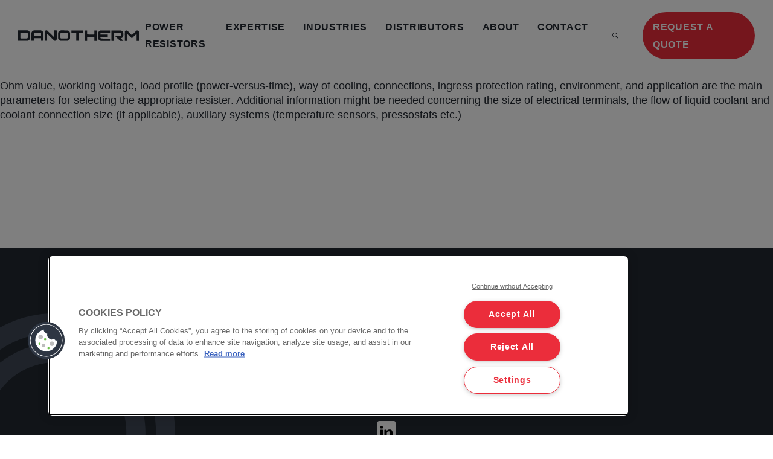

--- FILE ---
content_type: text/html;charset=UTF-8
request_url: https://www.danotherm.com/power-resistors/faq/faq-column-2/what-information-is-needed-to-select-the-right-resistor
body_size: 13046
content:
<!DOCTYPE html>
<html lang="en" class="sv-no-js sv-template-default-without-hero">
<head>
   <meta charset="UTF-8">
   <script nonce="6f026e60-faaa-11f0-8af1-f571116541d4">(function(c){c.add('sv-js');c.remove('sv-no-js');})(document.documentElement.classList)</script>
   <title>What information is needed to select the right resistor? | Danotherm</title>
   <link rel="preload" href="/sitevision/system-resource/e7ca6970b1d20110482a17793d131179ea758cbb5577c8666881332b4fb6bd60/js/jquery.js" as="script">
   <link rel="preload" href="/sitevision/system-resource/e7ca6970b1d20110482a17793d131179ea758cbb5577c8666881332b4fb6bd60/envision/envision.js" as="script">
   <link rel="preload" href="/sitevision/system-resource/e7ca6970b1d20110482a17793d131179ea758cbb5577c8666881332b4fb6bd60/js/utils.js" as="script">
   <link rel="preload" href="/sitevision/system-resource/e7ca6970b1d20110482a17793d131179ea758cbb5577c8666881332b4fb6bd60/js/portlets.js" as="script">
               <meta name="description" content="">
         <meta name="viewport" content="width=device-width, initial-scale=1, minimum-scale=1, shrink-to-fit=no">
   <meta name="dcterms.identifier" content="https://www.danotherm.com">
   <meta name="dcterms.language" content="en">
   <meta name="dcterms.format" content="text/html">
   <meta name="dcterms.type" content="text">
   <link rel="canonical" href="/power-resistors/faq/faq-column-2/what-information-is-needed-to-select-the-right-resistor">
   <link rel="stylesheet" type="text/css" href="/2.2a49558217dcafc2ed810f4/1768580423124/sitevision-spacing.css">
   
      <link rel="stylesheet" type="text/css" href="/2.2a49558217dcafc2ed810f4/auto/1764595207417/SiteVision.css">
      <link rel="stylesheet" type="text/css" href="/2.2a49558217dcafc2ed810f4/102/1172/print/SiteVision.css">
   <link rel="stylesheet" type="text/css" href="/sitevision/system-resource/e7ca6970b1d20110482a17793d131179ea758cbb5577c8666881332b4fb6bd60/css/portlets.css">
   <link rel="stylesheet" type="text/css" href="/sitevision/system-resource/e7ca6970b1d20110482a17793d131179ea758cbb5577c8666881332b4fb6bd60/envision/envision.css">

      <link rel="stylesheet" type="text/css" href="/2.2a49558217dcafc2ed810f4/91.d6963d417e5b4700394fd/1768580423770/0/sv-template-asset.css">
      <link rel="stylesheet" type="text/css" href="/download/18.2a49558217dcafc2ed816b9/1600340573434/style.css">
      <link rel="stylesheet" type="text/css" href="/2.2a49558217dcafc2ed810f4/91.d6963d417e5b4700394fd/1768580423770/1/sv-template-asset.css">
         <link rel="stylesheet" type="text/css" href="/webapp-resource/4.5ad5e9917f7bc90e711a72/360.2a49558217dcafc2ed8111d/1612189284594/webapp-assets.css">
      <script nonce="6f026e60-faaa-11f0-8af1-f571116541d4">!function(t,e){t=t||"docReady",e=e||window;var n=[],o=!1,c=!1;function d(){if(!o){o=!0;for(var t=0;t<n.length;t++)try{n[t].fn.call(window,n[t].ctx)}catch(t){console&&console.error(t)}n=[]}}function a(){"complete"===document.readyState&&d()}e[t]=function(t,e){if("function"!=typeof t)throw new TypeError("callback for docReady(fn) must be a function");o?setTimeout(function(){t(e)},1):(n.push({fn:t,ctx:e}),"complete"===document.readyState?setTimeout(d,1):c||(document.addEventListener?(document.addEventListener("DOMContentLoaded",d,!1),window.addEventListener("load",d,!1)):(document.attachEvent("onreadystatechange",a),window.attachEvent("onload",d)),c=!0))}}("svDocReady",window);</script>
   <link rel="dns-prefetch" href="https://cdn.cookielaw.org">
<link rel="dns-prefetch" href="https://code.jquery.com">
<link rel="preload" href="https://cdn.jsdelivr.net/npm/uikit@3.5.9/dist/css/uikit.min.css" as="style" onload="this.onload=null;this.rel='stylesheet'">
<noscript><link rel="stylesheet" href="https://cdn.jsdelivr.net/npm/uikit@3.5.9/dist/css/uikit.min.css"></noscript>
<link rel="apple-touch-icon" sizes="180x180" href="/images/18.5ad5e9917f7bc90e711e37/1648618167879/apple-touch-icon.png">
<link rel="icon" type="image/png" sizes="32x32" href="/images/18.5ad5e9917f7bc90e711e39/1648618167980/favicon-32x32.png">
<link rel="icon" type="image/png" sizes="16x16" href="/images/18.5ad5e9917f7bc90e711e3a/1648618168031/favicon.ico">
<!--<link rel="manifest" href="/download/18.5ad5e9917f7bc90e711e3b/1648618168078/site.webmanifest">-->
   
   <!-- GSC -->
<meta name="google-site-verification" content="PY1Nkia-JHWo2SnUaG2fY8OlOo5QRUPQeorlh1Q_gDw" />
<meta name="google-site-verification" content="L3YPgpQ0qdUpTqkY2lIYhXN9GHmXMpSVvwYMYqOOLi8" />
<!--GTM-->
<!-- Google Tag Manager -->
<script>(function(w,d,s,l,i){w[l]=w[l]||[];w[l].push({'gtm.start':
new Date().getTime(),event:'gtm.js'});var f=d.getElementsByTagName(s)[0],
j=d.createElement(s),dl=l!='dataLayer'?'&l='+l:'';j.async=true;j.src=
'https://www.googletagmanager.com/gtm.js?id='+i+dl;f.parentNode.insertBefore(j,f);
})(window,document,'script','dataLayer','GTM-PGCQRCG');</script>
<!-- End Google Tag Manager -->
   <script nonce="6f026e60-faaa-11f0-8af1-f571116541d4">
      window.sv = window.sv || {};
      sv.UNSAFE_MAY_CHANGE_AT_ANY_GIVEN_TIME_webAppExternals = {};
      sv.PageContext = {
      pageId: '4.5ad5e9917f7bc90e711a72',
      siteId: '2.2a49558217dcafc2ed810f4',
      userIdentityId: '',
      userIdentityReadTimeout: 0,
      userLocale: 'en',
      dev: false,
      csrfToken: '',
      html5: true,
      useServerSideEvents: false,
      nodeIsReadOnly: false
      };
   </script>
      <script nonce="6f026e60-faaa-11f0-8af1-f571116541d4">!function(){"use strict";var t,n={},e={},i={};function r(t){return n[t]=n[t]||{instances:[],modules:{},bundle:{}},n[t]}document.querySelector("html").classList.add("js");var s={registerBootstrapData:function(t,n,i,r,s){var a,o=e[t];o||(o=e[t]={}),(a=o[i])||(a=o[i]={}),a[n]={subComponents:r,options:s}},registerInitialState:function(t,n){i[t]=n},registerApp:function(n){var e=n.applicationId,i=r(e);if(t){var s={};s[e]=i,s[e].instances=[n],t.start(s)}else i.instances.push(n)},registerModule:function(t){r(t.applicationId).modules[t.path]=t},registerBundle:function(t){r(t.applicationId).bundle=t.bundle},getRegistry:function(){return n},setAppStarter:function(n){t=n},getBootstrapData:function(t){return e[t]},getInitialState:function(t){return i[t]}};window.AppRegistry=s}();</script>
</head>
<body class=" sv-responsive  env-m-around--0">
<div  id="svid10_2a49558217dcafc2ed813f3" class="sv-layout page-container"><div id="svid94_2a49558217dcafc2ed8127c"><div class="sv-vertical sv-layout page-container sv-skip-spacer sv-template-layout" id="svid10_2a49558217dcafc2ed813e9"><main class="sv-vertical sv-layout main sv-skip-spacer sv-template-layout" id="svid10_2a49558217dcafc2ed81628"><div id="svid94_d6963d417e5b470039501"><div class="sv-vertical sv-layout main-content sv-skip-spacer sv-template-layout" id="svid10_d6963d417e5b470039503"><div class="sv-script-portlet sv-portlet nb-breadcrumbs sv-skip-spacer sv-template-portlet
" id="svid12_d6963d417e5b470039504"><div id="ScriptBreadcrumbs"><!-- Script - Breadcrumbs --></div>
<div class="nb-breadcrumbs-items">
                                               <span class="nb-breadcrumbs-item">

                            
                <a href="/power-resistors" class="nb-breadcrumbs-text nb-breadcrumbs-link">Start</a>
                      </span>
                                         <span class="nb-breadcrumbs-item">

            
                                    <span  class="nb-breadcrumbs-text">What information is needed to select the right resistor?</span>
                                      </span>
         </div>

	
</div>
<div id="svid94_5ad5e9917f7bc90e711a76" class="pagecontent sv-layout"><div id="maincontent"><!-- main-content --></div><div class="sv-text-portlet sv-use-margins sv-skip-spacer" id="svid12_5ad5e9917f7bc90e711a77"><div id="Text"><!-- Text --></div><div class="sv-text-portlet-content"><p class="p">Ohm value, working voltage, load profile (power-versus-time), way of cooling, connections, ingress protection rating, environment, and application are the main parameters for selecting the appropriate resister. Additional information might be needed concerning the size of electrical terminals, the flow of liquid coolant and coolant connection size (if applicable), auxiliary systems (temperature sensors, pressostats etc.)</p></div></div>
</div></div>
</div></main>
<header class="sv-vertical sv-layout site-header sv-template-layout" id="svid10_2a49558217dcafc2ed815fe"><div class="sv-vertical sv-layout site-header-content sv-skip-spacer sv-template-layout" id="svid10_2a49558217dcafc2ed8172d"><div class="sv-vertical sv-layout site-header-logo-block sv-skip-spacer sv-template-layout" id="svid10_2a49558217dcafc2ed8177f"><div class="sv-html-portlet sv-portlet site-header-toggle-menu-mobile sv-skip-spacer sv-template-portlet
" id="svid12_2a49558217dcafc2ed817a3"><div id="HTMLtogglemenumobile"><!-- HTML toggle-menu-mobile --></div><div class="toggle-mobile-menu">
   <span class="toggle-mobile-menu__icon"><span></span></span> 
   <span class="toggle-mobile-menu__label">Meny</span> 
</div></div>
<div class="sv-script-portlet sv-portlet site-header-logo sv-template-portlet
" id="svid12_2a49558217dcafc2ed8177c"><div id="ScriptLogoMultilanguagesite"><!-- Script - Logo (Multilanguage site) --></div>	<a href="/">
      <img alt="" class="site-header-logo site-header-logo-default" src="/images/18.1e6c4bdd195ce99aa76ff1/1744098689332/Logotype%20White.svg">
      <img alt="" class="site-header-logo site-header-logo-scrolled-down" src="/images/18.1e6c4bdd195ce99aa76ff0/1744098689231/Logotype%20Dark%20Blue.svg">
   </a>

</div>
</div>
<div class="sv-vertical sv-layout site-header-content-block sv-template-layout" id="svid10_2a49558217dcafc2ed81799"><div class="sv-custom-module sv-mega-dropdown-module menu-desktop sv-skip-spacer sv-template-portlet
" id="svid12_2a49558217dcafc2ed817b7"><div id="MegaDropdown"><!-- Mega Dropdown --></div><div data-cid="f45d9e52-7de4-5fad-32bb-d0119dcbb299"><div class="mega-dropdown mega-dropdown--drop mega-dropdown--horizontal mega-dropdown--hover-pattern mega-dropdown-with-overlay">
    <div class="mega-dropdown-toggle">
        <span></span>
    </div>
    <div class="mega-dropdown-content">
        <ul class="mega-dropdown-menu mega-dropdown-menu--level-1">
            
                <li class="mega-dropdown-item mega-dropdown-item--level-1 mega-dropdown-item--level-1-has-children mega-dropdown-item--has-children">
                    <a class="mega-dropdown-item__link mega-dropdown-item__link--level-1" href="/power-resistors">Power Resistors</a>
                    
                        <span class="mega-dropdown__toggle-child"></span>
                        <div class="mega-dropdown__drop">
                            <div class="mega-dropdown__drop-menu">
                                <ul class="mega-dropdown-menu mega-dropdown-menu--level-2">
                                    
                                        
                                            <li class="mega-dropdown-item mega-dropdown-item--level-2">
                                                <a class="mega-dropdown-item__link mega-dropdown-item__link--level-2" href="/power-resistors">Product search</a>
                                            
                                                
                                            </li>
                                        

                                    
                                        
                                            <li class="mega-dropdown-item mega-dropdown-item--level-2">
                                                <a class="mega-dropdown-item__link mega-dropdown-item__link--level-2" href="/about/downloads">Downloads</a>
                                            
                                                
                                            </li>
                                        

                                    
                                        
                                            <li class="mega-dropdown-item mega-dropdown-item--level-2  mega-dropdown-item--level-2-has-children mega-dropdown-item--has-children">
                                                <a class="mega-dropdown-item__link mega-dropdown-item__link--level-2" href="/power-resistors/convection-cooled">Convection Cooled</a>
                                            
                                                
                                                    <span class="mega-dropdown__toggle-child"></span>
                                                    <ul class="mega-dropdown-menu mega-dropdown-menu--level-3">
                                                        
                                                            
                                                                <li class="mega-dropdown-item mega-dropdown-item--level-3">
                                                                    <a class="mega-dropdown-item__link mega-dropdown-item__link--level-3" data-meta="4.2a49558217dcafc2ed812ae"href="/power-resistors/convection-cooled/aluminium-housed">Aluminium housed</a>
                                                                </li>
                                                            
                                                        
                                                            
                                                                <li class="mega-dropdown-item mega-dropdown-item--level-3">
                                                                    <a class="mega-dropdown-item__link mega-dropdown-item__link--level-3" data-meta="4.351e799a17eeb7d176a2628"href="/power-resistors/convection-cooled/steel-tube">Steel tube</a>
                                                                </li>
                                                            
                                                        
                                                            
                                                                <li class="mega-dropdown-item mega-dropdown-item--level-3">
                                                                    <a class="mega-dropdown-item__link mega-dropdown-item__link--level-3" data-meta="4.351e799a17eeb7d176a2776"href="/power-resistors/convection-cooled/steel-grid">Steel grid</a>
                                                                </li>
                                                            
                                                        
                                                            
                                                                <li class="mega-dropdown-item mega-dropdown-item--level-3">
                                                                    <a class="mega-dropdown-item__link mega-dropdown-item__link--level-3" data-meta="4.351e799a17eeb7d176a280e"href="/power-resistors/convection-cooled/wire-wound">Wire wound</a>
                                                                </li>
                                                            
                                                        
                                                            
                                                                <li class="mega-dropdown-item mega-dropdown-item--level-3">
                                                                    <a class="mega-dropdown-item__link mega-dropdown-item__link--level-3" data-meta="4.5ad5e9917f7bc90e7116d3"href="/power-resistors/convection-cooled/rheostats">Rheostats</a>
                                                                </li>
                                                            
                                                        
                                                            
                                                                <li class="mega-dropdown-item mega-dropdown-item--level-3">
                                                                    <a class="mega-dropdown-item__link mega-dropdown-item__link--level-3" data-meta="4.5ad5e9917f7bc90e7116fd"href="/power-resistors/convection-cooled/modulohm">ModulOhm</a>
                                                                </li>
                                                            
                                                        
                                                            
                                                        
                                                            
                                                        
                                                            
                                                        
                                                            
                                                        
                                                            
                                                        
                                                            
                                                        
                                                            
                                                        
                                                            
                                                        
                                                            
                                                        
                                                            
                                                        
                                                            
                                                        
                                                            
                                                        
                                                            
                                                        
                                                            
                                                        
                                                            
                                                        
                                                            
                                                        
                                                            
                                                        
                                                    </ul>
                                                
                                            </li>
                                        

                                    
                                        
                                            <li class="mega-dropdown-item mega-dropdown-item--level-2  mega-dropdown-item--level-2-has-children mega-dropdown-item--has-children">
                                                <a class="mega-dropdown-item__link mega-dropdown-item__link--level-2" href="/power-resistors/liquid-cooled">Liquid cooled</a>
                                            
                                                
                                                    <span class="mega-dropdown__toggle-child"></span>
                                                    <ul class="mega-dropdown-menu mega-dropdown-menu--level-3">
                                                        
                                                            
                                                        
                                                            
                                                        
                                                            
                                                        
                                                            
                                                        
                                                            
                                                        
                                                            
                                                        
                                                            
                                                                <li class="mega-dropdown-item mega-dropdown-item--level-3">
                                                                    <a class="mega-dropdown-item__link mega-dropdown-item__link--level-3" data-meta="4.1e8fb7dd17f7bc35ec63fe8"href="/power-resistors/liquid-cooled/cbw">CBW</a>
                                                                </li>
                                                            
                                                        
                                                            
                                                                <li class="mega-dropdown-item mega-dropdown-item--level-3">
                                                                    <a class="mega-dropdown-item__link mega-dropdown-item__link--level-3" data-meta="4.1e8fb7dd17f7bc35ec640c6"href="/power-resistors/liquid-cooled/whb">WHB</a>
                                                                </li>
                                                            
                                                        
                                                            
                                                                <li class="mega-dropdown-item mega-dropdown-item--level-3">
                                                                    <a class="mega-dropdown-item__link mega-dropdown-item__link--level-3" data-meta="4.1e8fb7dd17f7bc35ec640f1"href="/power-resistors/liquid-cooled/whbs">WHBS</a>
                                                                </li>
                                                            
                                                        
                                                            
                                                                <li class="mega-dropdown-item mega-dropdown-item--level-3">
                                                                    <a class="mega-dropdown-item__link mega-dropdown-item__link--level-3" data-meta="4.1e8fb7dd17f7bc35ec6411c"href="/power-resistors/liquid-cooled/whbsa">WHBSA</a>
                                                                </li>
                                                            
                                                        
                                                            
                                                                <li class="mega-dropdown-item mega-dropdown-item--level-3">
                                                                    <a class="mega-dropdown-item__link mega-dropdown-item__link--level-3" data-meta="4.1e8fb7dd17f7bc35ec63fbc"href="/power-resistors/liquid-cooled/whdn">WHDN</a>
                                                                </li>
                                                            
                                                        
                                                            
                                                                <li class="mega-dropdown-item mega-dropdown-item--level-3">
                                                                    <a class="mega-dropdown-item__link mega-dropdown-item__link--level-3" data-meta="4.1e8fb7dd17f7bc35ec64042"href="/power-resistors/liquid-cooled/whhb">WHHB</a>
                                                                </li>
                                                            
                                                        
                                                            
                                                        
                                                            
                                                        
                                                            
                                                        
                                                            
                                                        
                                                            
                                                        
                                                            
                                                        
                                                            
                                                        
                                                            
                                                        
                                                            
                                                        
                                                            
                                                        
                                                            
                                                        
                                                    </ul>
                                                
                                            </li>
                                        

                                    
                                        
                                            <li class="mega-dropdown-item mega-dropdown-item--level-2  mega-dropdown-item--level-2-has-children mega-dropdown-item--has-children">
                                                <a class="mega-dropdown-item__link mega-dropdown-item__link--level-2" href="/power-resistors/ventilator-cooled">Ventilator Cooled</a>
                                            
                                                
                                                    <span class="mega-dropdown__toggle-child"></span>
                                                    <ul class="mega-dropdown-menu mega-dropdown-menu--level-3">
                                                        
                                                            
                                                        
                                                            
                                                        
                                                            
                                                        
                                                            
                                                        
                                                            
                                                        
                                                            
                                                        
                                                            
                                                        
                                                            
                                                        
                                                            
                                                        
                                                            
                                                        
                                                            
                                                        
                                                            
                                                        
                                                            
                                                                <li class="mega-dropdown-item mega-dropdown-item--level-3">
                                                                    <a class="mega-dropdown-item__link mega-dropdown-item__link--level-3" data-meta="4.1e8fb7dd17f7bc35ec641b6"href="/power-resistors/ventilator-cooled/load-banks">Load banks</a>
                                                                </li>
                                                            
                                                        
                                                            
                                                                <li class="mega-dropdown-item mega-dropdown-item--level-3">
                                                                    <a class="mega-dropdown-item__link mega-dropdown-item__link--level-3" data-meta="4.1e8fb7dd17f7bc35ec6418b"href="/power-resistors/ventilator-cooled/traction-brake-resistor">Traction Brake resistor</a>
                                                                </li>
                                                            
                                                        
                                                            
                                                                <li class="mega-dropdown-item mega-dropdown-item--level-3">
                                                                    <a class="mega-dropdown-item__link mega-dropdown-item__link--level-3" data-meta="4.1e8fb7dd17f7bc35ec642df"href="/power-resistors/ventilator-cooled/trv">TRV</a>
                                                                </li>
                                                            
                                                        
                                                            
                                                        
                                                            
                                                        
                                                            
                                                        
                                                            
                                                        
                                                            
                                                        
                                                            
                                                        
                                                            
                                                        
                                                            
                                                        
                                                    </ul>
                                                
                                            </li>
                                        

                                    
                                        
                                            <li class="mega-dropdown-item mega-dropdown-item--level-2  mega-dropdown-item--level-2-has-children mega-dropdown-item--has-children">
                                                <a class="mega-dropdown-item__link mega-dropdown-item__link--level-2" href="/power-resistors/heatsink-cooled">Heatsink cooled</a>
                                            
                                                
                                                    <span class="mega-dropdown__toggle-child"></span>
                                                    <ul class="mega-dropdown-menu mega-dropdown-menu--level-3">
                                                        
                                                            
                                                        
                                                            
                                                        
                                                            
                                                        
                                                            
                                                        
                                                            
                                                        
                                                            
                                                        
                                                            
                                                        
                                                            
                                                        
                                                            
                                                        
                                                            
                                                        
                                                            
                                                        
                                                            
                                                        
                                                            
                                                        
                                                            
                                                        
                                                            
                                                        
                                                            
                                                                <li class="mega-dropdown-item mega-dropdown-item--level-3">
                                                                    <a class="mega-dropdown-item__link mega-dropdown-item__link--level-3" data-meta="4.1e8fb7dd17f7bc35ec64bae"href="/power-resistors/heatsink-cooled/bi---alpha">BI - Alpha</a>
                                                                </li>
                                                            
                                                        
                                                            
                                                                <li class="mega-dropdown-item mega-dropdown-item--level-3">
                                                                    <a class="mega-dropdown-item__link mega-dropdown-item__link--level-3" data-meta="4.1e8fb7dd17f7bc35ec64311"href="/power-resistors/heatsink-cooled/cch-heatsink-cooled">CCH (Heatsink cooled)</a>
                                                                </li>
                                                            
                                                        
                                                            
                                                                <li class="mega-dropdown-item mega-dropdown-item--level-3">
                                                                    <a class="mega-dropdown-item__link mega-dropdown-item__link--level-3" data-meta="4.1e8fb7dd17f7bc35ec64b7f"href="/power-resistors/heatsink-cooled/hscc---hsac">HSCC - HSAC</a>
                                                                </li>
                                                            
                                                        
                                                            
                                                                <li class="mega-dropdown-item mega-dropdown-item--level-3">
                                                                    <a class="mega-dropdown-item__link mega-dropdown-item__link--level-3" data-meta="4.1e8fb7dd17f7bc35ec6437c"href="/power-resistors/heatsink-cooled/hsd---hsf">HSD - HSF</a>
                                                                </li>
                                                            
                                                        
                                                            
                                                                <li class="mega-dropdown-item mega-dropdown-item--level-3">
                                                                    <a class="mega-dropdown-item__link mega-dropdown-item__link--level-3" data-meta="4.1e8fb7dd17f7bc35ec643bb"href="/power-resistors/heatsink-cooled/hsp---hsv">HSP - HSV</a>
                                                                </li>
                                                            
                                                        
                                                            
                                                                <li class="mega-dropdown-item mega-dropdown-item--level-3">
                                                                    <a class="mega-dropdown-item__link mega-dropdown-item__link--level-3" data-meta="4.1e8fb7dd17f7bc35ec6444d"href="/power-resistors/heatsink-cooled/pr">PR</a>
                                                                </li>
                                                            
                                                        
                                                            
                                                                <li class="mega-dropdown-item mega-dropdown-item--level-3">
                                                                    <a class="mega-dropdown-item__link mega-dropdown-item__link--level-3" data-meta="4.1e8fb7dd17f7bc35ec6433f"href="/power-resistors/heatsink-cooled/rb-heatsink-cooled">RB (Heatsink cooled)</a>
                                                                </li>
                                                            
                                                        
                                                            
                                                        
                                                    </ul>
                                                
                                            </li>
                                        

                                    
                                        

                                    
                                        

                                    
                                        

                                    
                                        

                                    
                                        

                                    
                                        

                                    
                                        

                                    
                                        

                                    
                                        

                                    
                                        

                                    
                                        

                                    
                                        

                                    
                                        

                                    
                                        

                                    
                                </ul>
                            </div>
                            
                        </div>
                    
                </li>
            
                <li class="mega-dropdown-item mega-dropdown-item--level-1 mega-dropdown-item--level-1-has-children mega-dropdown-item--has-children">
                    <a class="mega-dropdown-item__link mega-dropdown-item__link--level-1" href="/expertise">Expertise</a>
                    
                        <span class="mega-dropdown__toggle-child"></span>
                        <div class="mega-dropdown__drop">
                            <div class="mega-dropdown__drop-menu">
                                <ul class="mega-dropdown-menu mega-dropdown-menu--level-2">
                                    
                                        

                                    
                                        

                                    
                                        

                                    
                                        

                                    
                                        

                                    
                                        

                                    
                                        
                                            <li class="mega-dropdown-item mega-dropdown-item--level-2  mega-dropdown-item--level-2-has-children mega-dropdown-item--has-children">
                                                <a class="mega-dropdown-item__link mega-dropdown-item__link--level-2" href="/expertise/customization">Customization</a>
                                            
                                                
                                                    <span class="mega-dropdown__toggle-child"></span>
                                                    <ul class="mega-dropdown-menu mega-dropdown-menu--level-3">
                                                        
                                                            
                                                        
                                                            
                                                        
                                                            
                                                        
                                                            
                                                        
                                                            
                                                        
                                                            
                                                        
                                                            
                                                        
                                                            
                                                        
                                                            
                                                        
                                                            
                                                        
                                                            
                                                        
                                                            
                                                        
                                                            
                                                        
                                                            
                                                        
                                                            
                                                        
                                                            
                                                        
                                                            
                                                        
                                                            
                                                        
                                                            
                                                        
                                                            
                                                        
                                                            
                                                        
                                                            
                                                        
                                                            
                                                                <li class="mega-dropdown-item mega-dropdown-item--level-3">
                                                                    <a class="mega-dropdown-item__link mega-dropdown-item__link--level-3" data-meta="4.5ad5e9917f7bc90e71242b"href="/expertise/customization/start-a-project">Start a project</a>
                                                                </li>
                                                            
                                                        
                                                    </ul>
                                                
                                            </li>
                                        

                                    
                                        
                                            <li class="mega-dropdown-item mega-dropdown-item--level-2">
                                                <a class="mega-dropdown-item__link mega-dropdown-item__link--level-2" href="/expertise/design-and-selection">Design and selection</a>
                                            
                                                
                                            </li>
                                        

                                    
                                        
                                            <li class="mega-dropdown-item mega-dropdown-item--level-2">
                                                <a class="mega-dropdown-item__link mega-dropdown-item__link--level-2" href="/expertise/quality-management">Quality management</a>
                                            
                                                
                                            </li>
                                        

                                    
                                        

                                    
                                        

                                    
                                        

                                    
                                        

                                    
                                        

                                    
                                        

                                    
                                        

                                    
                                        

                                    
                                        

                                    
                                        

                                    
                                        

                                    
                                </ul>
                            </div>
                            
                        </div>
                    
                </li>
            
                <li class="mega-dropdown-item mega-dropdown-item--level-1 mega-dropdown-item--level-1-has-children mega-dropdown-item--has-children">
                    <a class="mega-dropdown-item__link mega-dropdown-item__link--level-1" href="/industries">Industries</a>
                    
                        <span class="mega-dropdown__toggle-child"></span>
                        <div class="mega-dropdown__drop">
                            <div class="mega-dropdown__drop-menu">
                                <ul class="mega-dropdown-menu mega-dropdown-menu--level-2">
                                    
                                        

                                    
                                        

                                    
                                        

                                    
                                        

                                    
                                        

                                    
                                        

                                    
                                        

                                    
                                        

                                    
                                        

                                    
                                        
                                            <li class="mega-dropdown-item mega-dropdown-item--level-2">
                                                <a class="mega-dropdown-item__link mega-dropdown-item__link--level-2" href="/industries/renewable-energy">Renewable energy</a>
                                            
                                                
                                            </li>
                                        

                                    
                                        
                                            <li class="mega-dropdown-item mega-dropdown-item--level-2">
                                                <a class="mega-dropdown-item__link mega-dropdown-item__link--level-2" href="/industries/marine">Marine</a>
                                            
                                                
                                            </li>
                                        

                                    
                                        
                                            <li class="mega-dropdown-item mega-dropdown-item--level-2">
                                                <a class="mega-dropdown-item__link mega-dropdown-item__link--level-2" href="/industries/automation">Automation</a>
                                            
                                                
                                            </li>
                                        

                                    
                                        
                                            <li class="mega-dropdown-item mega-dropdown-item--level-2">
                                                <a class="mega-dropdown-item__link mega-dropdown-item__link--level-2" href="/industries/traction">Traction</a>
                                            
                                                
                                            </li>
                                        

                                    
                                        
                                            <li class="mega-dropdown-item mega-dropdown-item--level-2">
                                                <a class="mega-dropdown-item__link mega-dropdown-item__link--level-2" href="/industries/e-mobility">E-Mobility</a>
                                            
                                                
                                            </li>
                                        

                                    
                                        
                                            <li class="mega-dropdown-item mega-dropdown-item--level-2">
                                                <a class="mega-dropdown-item__link mega-dropdown-item__link--level-2" href="/industries/energy-generation">Energy generation</a>
                                            
                                                
                                            </li>
                                        

                                    
                                        
                                            <li class="mega-dropdown-item mega-dropdown-item--level-2">
                                                <a class="mega-dropdown-item__link mega-dropdown-item__link--level-2" href="/industries/mining-and-excavation">Mining and excavation</a>
                                            
                                                
                                            </li>
                                        

                                    
                                        
                                            <li class="mega-dropdown-item mega-dropdown-item--level-2">
                                                <a class="mega-dropdown-item__link mega-dropdown-item__link--level-2" href="/industries/oil-and-gas">Oil and gas</a>
                                            
                                                
                                            </li>
                                        

                                    
                                        

                                    
                                        

                                    
                                        

                                    
                                </ul>
                            </div>
                            
                        </div>
                    
                </li>
            
                <li class="mega-dropdown-item mega-dropdown-item--level-1">
                    <a class="mega-dropdown-item__link mega-dropdown-item__link--level-1" href="/distributors">Distributors</a>
                    
                </li>
            
                <li class="mega-dropdown-item mega-dropdown-item--level-1 mega-dropdown-item--level-1-has-children mega-dropdown-item--has-children">
                    <a class="mega-dropdown-item__link mega-dropdown-item__link--level-1" href="/about">About</a>
                    
                        <span class="mega-dropdown__toggle-child"></span>
                        <div class="mega-dropdown__drop">
                            <div class="mega-dropdown__drop-menu">
                                <ul class="mega-dropdown-menu mega-dropdown-menu--level-2">
                                    
                                        

                                    
                                        

                                    
                                        

                                    
                                        

                                    
                                        

                                    
                                        

                                    
                                        

                                    
                                        

                                    
                                        

                                    
                                        

                                    
                                        

                                    
                                        

                                    
                                        

                                    
                                        

                                    
                                        

                                    
                                        

                                    
                                        

                                    
                                        
                                            <li class="mega-dropdown-item mega-dropdown-item--level-2">
                                                <a class="mega-dropdown-item__link mega-dropdown-item__link--level-2" href="/about/history">History</a>
                                            
                                                
                                            </li>
                                        

                                    
                                        
                                            <li class="mega-dropdown-item mega-dropdown-item--level-2">
                                                <a class="mega-dropdown-item__link mega-dropdown-item__link--level-2" href="/about/job-and-carrer">Job and Carrer</a>
                                            
                                                
                                            </li>
                                        

                                    
                                        
                                            <li class="mega-dropdown-item mega-dropdown-item--level-2">
                                                <a class="mega-dropdown-item__link mega-dropdown-item__link--level-2" href="/about/downloads">Downloads</a>
                                            
                                                
                                            </li>
                                        

                                    
                                </ul>
                            </div>
                            
                        </div>
                    
                </li>
            
                <li class="mega-dropdown-item mega-dropdown-item--level-1">
                    <a class="mega-dropdown-item__link mega-dropdown-item__link--level-1" href="/contact">Contact</a>
                    
                </li>
            
            
                <li class="mega-dropdown-item mega-dropdown-item--level-1 mega-dropdown-item mega-dropdown-item__toggle-search">
                    <span class="icon icon-search">
                            <svg version="1.1" xmlns="http://www.w3.org/2000/svg" xmlns:xlink="http://www.w3.org/1999/xlink" x="0px" y="0px" viewBox="0 0 487.95 487.95" class="c387" xml:space="preserve">
                            <g>
                                <g>
                                <path d="M481.8,453l-140-140.1c27.6-33.1,44.2-75.4,44.2-121.6C386,85.9,299.5,0.2,193.1,0.2S0,86,0,191.4s86.5,191.1,192.9,191.1 c45.2,0,86.8-15.5,119.8-41.4l140.5,140.5c8.2,8.2,20.4,8.2,28.6,0C490,473.4,490,461.2,481.8,453z M41,191.4 c0-82.8,68.2-150.1,151.9-150.1s151.9,67.3,151.9,150.1s-68.2,150.1-151.9,150.1S41,274.1,41,191.4z"/>
                                </g>
                            </g>
                            <g></g><g></g><g></g><g></g><g></g><g></g><g></g><g></g><g></g><g></g><g></g><g></g><g></g><g></g><g></g>
                        </svg>
                    </span>
                </li>
            
        </ul>
    </div>
</div>
<script src="/webapp-files/4.5ad5e9917f7bc90e711a72/360.2a49558217dcafc2ed81133/1624267915914/master.min.js"></script></div><script nonce="6f026e60-faaa-11f0-8af1-f571116541d4">AppRegistry.registerBootstrapData('12.2a49558217dcafc2ed817b7','f45d9e52-7de4-5fad-32bb-d0119dcbb299','main',[],undefined);</script><script nonce="6f026e60-faaa-11f0-8af1-f571116541d4">AppRegistry.registerInitialState('12.2a49558217dcafc2ed817b7',{"layout":" mega-dropdown--drop mega-dropdown--horizontal","dropdownPattern":" mega-dropdown--hover-pattern","appendSearchButton":"on","useOverlay":"on","levels":{"level1":[{"id":"4.2a49558217dcafc2ed811fc","url":"/power-resistors","name":"Power Resistors","hasChildren":true},{"id":"4.286aa27617eeb71459a16c9","url":"/expertise","name":"Expertise","hasChildren":true},{"id":"4.2a49558217dcafc2ed811eb","url":"/industries","name":"Industries","hasChildren":true},{"id":"4.2a49558217dcafc2ed81234","url":"/distributors","name":"Distributors"},{"id":"4.2a49558217dcafc2ed81222","url":"/about","name":"About","hasChildren":true},{"id":"4.d6963d417e5b4700397d","url":"/contact","name":"Contact"}],"level2":[{"id":"6.351e799a17eeb7d176a14d7","url":"/power-resistors","name":"Product search","parent":"4.2a49558217dcafc2ed811fc"},{"id":"6.24ddc8781837d7e9c7e18b7","url":"/about/downloads","name":"Downloads","parent":"4.2a49558217dcafc2ed811fc"},{"id":"4.2a49558217dcafc2ed81296","url":"/power-resistors/convection-cooled","name":"Convection Cooled","hasChildren":true,"parent":"4.2a49558217dcafc2ed811fc"},{"id":"4.6b6c442217f6cf8731e292","url":"/power-resistors/liquid-cooled","name":"Liquid cooled","hasChildren":true,"parent":"4.2a49558217dcafc2ed811fc"},{"id":"4.287aa14417ec02816bd8df","url":"/power-resistors/ventilator-cooled","name":"Ventilator Cooled","hasChildren":true,"parent":"4.2a49558217dcafc2ed811fc"},{"id":"4.7943b18017f6e7f5602123","url":"/power-resistors/heatsink-cooled","name":"Heatsink cooled","hasChildren":true,"parent":"4.2a49558217dcafc2ed811fc"},{"id":"4.1e8fb7dd17f7bc35ec6c778","url":"/expertise/customization","name":"Customization","hasChildren":true,"parent":"4.286aa27617eeb71459a16c9"},{"id":"4.1e8fb7dd17f7bc35ec6c951","url":"/expertise/design-and-selection","name":"Design and selection","parent":"4.286aa27617eeb71459a16c9"},{"id":"4.1e8fb7dd17f7bc35ec6cace","url":"/expertise/quality-management","name":"Quality management","parent":"4.286aa27617eeb71459a16c9"},{"id":"4.2a49558217dcafc2ed8120e","url":"/industries/renewable-energy","name":"Renewable energy","parent":"4.2a49558217dcafc2ed811eb"},{"id":"4.2a49558217dcafc2ed81287","url":"/industries/marine","name":"Marine","parent":"4.2a49558217dcafc2ed811eb"},{"id":"4.2a49558217dcafc2ed81276","url":"/industries/automation","name":"Automation","parent":"4.2a49558217dcafc2ed811eb"},{"id":"4.d6963d417e5b4700391225","url":"/industries/traction","name":"Traction","parent":"4.2a49558217dcafc2ed811eb"},{"id":"4.d6963d417e5b470039121a","url":"/industries/e-mobility","name":"E-Mobility","parent":"4.2a49558217dcafc2ed811eb"},{"id":"4.2a49558217dcafc2ed811f2","url":"/industries/energy-generation","name":"Energy generation","parent":"4.2a49558217dcafc2ed811eb"},{"id":"4.d6963d417e5b470039120f","url":"/industries/mining-and-excavation","name":"Mining and excavation","parent":"4.2a49558217dcafc2ed811eb"},{"id":"4.d6963d417e5b4700391205","url":"/industries/oil-and-gas","name":"Oil and gas","parent":"4.2a49558217dcafc2ed811eb"},{"id":"4.d6963d417e5b47003915e9","url":"/about/history","name":"History","parent":"4.2a49558217dcafc2ed81222"},{"id":"4.1370c16618fddf7b1f5fbe","url":"/about/job-and-carrer","name":"Job and Carrer","parent":"4.2a49558217dcafc2ed81222"},{"id":"4.d6963d417e5b47003915f1","url":"/about/downloads","name":"Downloads","parent":"4.2a49558217dcafc2ed81222"}],"level3":[{"id":"4.2a49558217dcafc2ed812ae","url":"/power-resistors/convection-cooled/aluminium-housed","name":"Aluminium housed","hasChildren":true,"parent":"4.2a49558217dcafc2ed81296"},{"id":"4.351e799a17eeb7d176a2628","url":"/power-resistors/convection-cooled/steel-tube","name":"Steel tube","hasChildren":true,"parent":"4.2a49558217dcafc2ed81296"},{"id":"4.351e799a17eeb7d176a2776","url":"/power-resistors/convection-cooled/steel-grid","name":"Steel grid","hasChildren":true,"parent":"4.2a49558217dcafc2ed81296"},{"id":"4.351e799a17eeb7d176a280e","url":"/power-resistors/convection-cooled/wire-wound","name":"Wire wound","hasChildren":true,"parent":"4.2a49558217dcafc2ed81296"},{"id":"4.5ad5e9917f7bc90e7116d3","url":"/power-resistors/convection-cooled/rheostats","name":"Rheostats","parent":"4.2a49558217dcafc2ed81296"},{"id":"4.5ad5e9917f7bc90e7116fd","url":"/power-resistors/convection-cooled/modulohm","name":"ModulOhm","parent":"4.2a49558217dcafc2ed81296"},{"id":"4.1e8fb7dd17f7bc35ec63fe8","url":"/power-resistors/liquid-cooled/cbw","name":"CBW","parent":"4.6b6c442217f6cf8731e292"},{"id":"4.1e8fb7dd17f7bc35ec640c6","url":"/power-resistors/liquid-cooled/whb","name":"WHB","parent":"4.6b6c442217f6cf8731e292"},{"id":"4.1e8fb7dd17f7bc35ec640f1","url":"/power-resistors/liquid-cooled/whbs","name":"WHBS","parent":"4.6b6c442217f6cf8731e292"},{"id":"4.1e8fb7dd17f7bc35ec6411c","url":"/power-resistors/liquid-cooled/whbsa","name":"WHBSA","parent":"4.6b6c442217f6cf8731e292"},{"id":"4.1e8fb7dd17f7bc35ec63fbc","url":"/power-resistors/liquid-cooled/whdn","name":"WHDN","parent":"4.6b6c442217f6cf8731e292"},{"id":"4.1e8fb7dd17f7bc35ec64042","url":"/power-resistors/liquid-cooled/whhb","name":"WHHB","parent":"4.6b6c442217f6cf8731e292"},{"id":"4.1e8fb7dd17f7bc35ec641b6","url":"/power-resistors/ventilator-cooled/load-banks","name":"Load banks","parent":"4.287aa14417ec02816bd8df"},{"id":"4.1e8fb7dd17f7bc35ec6418b","url":"/power-resistors/ventilator-cooled/traction-brake-resistor","name":"Traction Brake resistor","parent":"4.287aa14417ec02816bd8df"},{"id":"4.1e8fb7dd17f7bc35ec642df","url":"/power-resistors/ventilator-cooled/trv","name":"TRV","parent":"4.287aa14417ec02816bd8df"},{"id":"4.1e8fb7dd17f7bc35ec64bae","url":"/power-resistors/heatsink-cooled/bi---alpha","name":"BI - Alpha","parent":"4.7943b18017f6e7f5602123"},{"id":"4.1e8fb7dd17f7bc35ec64311","url":"/power-resistors/heatsink-cooled/cch-heatsink-cooled","name":"CCH (Heatsink cooled)","parent":"4.7943b18017f6e7f5602123"},{"id":"4.1e8fb7dd17f7bc35ec64b7f","url":"/power-resistors/heatsink-cooled/hscc---hsac","name":"HSCC - HSAC","parent":"4.7943b18017f6e7f5602123"},{"id":"4.1e8fb7dd17f7bc35ec6437c","url":"/power-resistors/heatsink-cooled/hsd---hsf","name":"HSD - HSF","parent":"4.7943b18017f6e7f5602123"},{"id":"4.1e8fb7dd17f7bc35ec643bb","url":"/power-resistors/heatsink-cooled/hsp---hsv","name":"HSP - HSV","parent":"4.7943b18017f6e7f5602123"},{"id":"4.1e8fb7dd17f7bc35ec6444d","url":"/power-resistors/heatsink-cooled/pr","name":"PR","parent":"4.7943b18017f6e7f5602123"},{"id":"4.1e8fb7dd17f7bc35ec6433f","url":"/power-resistors/heatsink-cooled/rb-heatsink-cooled","name":"RB (Heatsink cooled)","parent":"4.7943b18017f6e7f5602123"},{"id":"4.5ad5e9917f7bc90e71242b","url":"/expertise/customization/start-a-project","name":"Start a project","parent":"4.1e8fb7dd17f7bc35ec6c778"}],"level4":[]},"route":"/"});</script>
<script nonce="6f026e60-faaa-11f0-8af1-f571116541d4">AppRegistry.registerApp({applicationId:'mega.dropdown.module|0.2.5',htmlElementId:'svid12_2a49558217dcafc2ed817b7',route:'/',portletId:'12.2a49558217dcafc2ed817b7',locale:'en',defaultLocale:'en',webAppId:'mega.dropdown.module',webAppVersion:'0.2.5',webAppAopId:'360.2a49558217dcafc2ed81133',webAppImportTime:'1624267915914',requiredLibs:{},childComponentStateExtractionStrategy:'BY_ID'});</script></div>
<div class="sv-vertical sv-layout sv-template-layout" id="svid10_2a49558217dcafc2ed817b6"><div class="sv-vertical sv-layout sv-skip-spacer sv-template-layout" id="svid93_2a49558217dcafc2ed817be"><div class="sv-searchform-portlet sv-portlet site-header-search sv-skip-spacer sv-template-portlet
" id="svid12_2a49558217dcafc2ed8114c"><div id="Searchfield"><!-- Search field --></div>

                                                                                                       
<script nonce="6f026e60-faaa-11f0-8af1-f571116541d4">
svDocReady(function() {
   // Queries server for a suggestion list and shows it below the search field
   $svjq("#search12_2a49558217dcafc2ed8114c").svAutoComplete({
      source: "/4.5ad5e9917f7bc90e711a72/12.2a49558217dcafc2ed8114c.json?state=autoComplete",
      minLength: 2,
      delay: 200,
      selectedValueContainerId: "search12_2a49558217dcafc2ed8114cselectedState"
   });
   // Backwards compatibility for custom templates
   $svjq("#search12_2a49558217dcafc2ed8114c").on('focusin', function() {
      if ($svjq("#search12_2a49558217dcafc2ed8114c").val() == "Enter search terms") {
         $svjq("#search12_2a49558217dcafc2ed8114c").val("");
         return false;
      }
   });
   // Submit, blocks empty and placeholder queries
   $svjq("#search12_2a49558217dcafc2ed8114cbutton").on('click', function() {
      const qry = $svjq("#search12_2a49558217dcafc2ed8114c").val();
      if (qry == "" || qry == "Enter search terms") {
         return false;
      }
   });
   // Invokes the search button if user presses the enter key (needed in IE)
   $svjq("#search12_2a49558217dcafc2ed8114c").on('keypress', function(e) {
      if (e.which == 13) {
         $svjq("#search12_2a49558217dcafc2ed8114cbutton").trigger('focus').trigger('click');
         return false;
      }
   });
});
</script>


   
<div class="search-field-content">
    <form method="get" action="/search" class="sv-nomargin search-field-form" id="searchform-in-menu">
       <div role="search" class="search-fieldset">
          <label for="search12_2a49558217dcafc2ed8114c" class="sv-visuallyhidden">Search</label>
          <input id="search12_2a49558217dcafc2ed8114c" class="search-field" type="search" name="query" value=""
                                                aria-controls="search12_2a49558217dcafc2ed8114cselectedState" aria-haspopup="true" aria-autocomplete="both"
                                placeholder="Enter search terms"
                       />
          <span class="focus-border"></span>
        </div>

        <button type="submit" name="submitButton" class="search-field-submit-btn">
            <span class="icon icon-search">
                <svg version="1.1" xmlns="http://www.w3.org/2000/svg" xmlns:xlink="http://www.w3.org/1999/xlink" x="0px" y="0px" viewBox="0 0 487.95 487.95" class="c387" xml:space="preserve">
                    <g>
                        <g>
                            <path d="M481.8,453l-140-140.1c27.6-33.1,44.2-75.4,44.2-121.6C386,85.9,299.5,0.2,193.1,0.2S0,86,0,191.4s86.5,191.1,192.9,191.1 c45.2,0,86.8-15.5,119.8-41.4l140.5,140.5c8.2,8.2,20.4,8.2,28.6,0C490,473.4,490,461.2,481.8,453z M41,191.4 c0-82.8,68.2-150.1,151.9-150.1s151.9,67.3,151.9,150.1s-68.2,150.1-151.9,150.1S41,274.1,41,191.4z"/>
                        </g>
                    </g>
                    <g></g>
                    <g></g>
                    <g></g>
                    <g></g>
                    <g></g>
                    <g></g>
                    <g></g>
                    <g></g>
                    <g></g>
                    <g></g>
                    <g></g>
                    <g></g>
                    <g></g>
                    <g></g>
                    <g></g>
                </svg>
            </span>
        </button>
        
       <div id="search12_2a49558217dcafc2ed8114cselectedState" class="sv-visuallyhidden"  aria-atomic="true" aria-live="assertive"></div>
    </form>
    <div class="search-field-close"></div>
</div></div>
</div>
</div>
<div class="sv-custom-module sv-nibe-tree-menu sv-template-portlet
" id="svid12_1e8fb7dd17f7bc35ec6c8d0"><div id="TreeMenu"><!-- Tree Menu --></div><div class="null" data-cid="a7d419d3-fb7b-6885-ddcc-f92da2cdd513"><ul class="list-menu list-menu--level-1" data-cid="76b9e640-a3ce-be03-413e-3ca902c49092"><li class="list-menu__item list-menu__item--level-1 list-menu__item--has-visible-children" data-cid="94772dcd-dc54-8963-bfd6-f2ec7abe7a15"><a class="list-menu__link list-menu__link--level-1" href="/power-resistors">Power Resistors</a>

<span class="list-menu__toggle-child"></span>

</li><script nonce="6f026e60-faaa-11f0-8af1-f571116541d4">AppRegistry.registerBootstrapData('12.1e8fb7dd17f7bc35ec6c8d0','94772dcd-dc54-8963-bfd6-f2ec7abe7a15','Entry',[],{"_parentProperty":"entries","id":"4.2a49558217dcafc2ed811fc"});</script><li class="list-menu__item list-menu__item--level-1" data-cid="dc6c2ad7-0003-4797-8de8-9ec73d9fa774"><a class="list-menu__link list-menu__link--level-1" href="/expertise">Expertise</a>

<span class="list-menu__toggle-child list-menu__children-not-loaded"></span>

</li><script nonce="6f026e60-faaa-11f0-8af1-f571116541d4">AppRegistry.registerBootstrapData('12.1e8fb7dd17f7bc35ec6c8d0','dc6c2ad7-0003-4797-8de8-9ec73d9fa774','Entry',[],{"_parentProperty":"entries","id":"4.286aa27617eeb71459a16c9"});</script><li class="list-menu__item list-menu__item--level-1" data-cid="dd9d909c-e85a-7474-e0e2-a80ae95e7f7e"><a class="list-menu__link list-menu__link--level-1" href="/industries">Industries</a>

<span class="list-menu__toggle-child list-menu__children-not-loaded"></span>

</li><script nonce="6f026e60-faaa-11f0-8af1-f571116541d4">AppRegistry.registerBootstrapData('12.1e8fb7dd17f7bc35ec6c8d0','dd9d909c-e85a-7474-e0e2-a80ae95e7f7e','Entry',[],{"_parentProperty":"entries","id":"4.2a49558217dcafc2ed811eb"});</script><li class="list-menu__item list-menu__item--level-1" data-cid="4fba445c-8944-c183-15a4-b9612431709f"><a class="list-menu__link list-menu__link--level-1" href="/distributors">Distributors</a>

</li><script nonce="6f026e60-faaa-11f0-8af1-f571116541d4">AppRegistry.registerBootstrapData('12.1e8fb7dd17f7bc35ec6c8d0','4fba445c-8944-c183-15a4-b9612431709f','Entry',[],{"_parentProperty":"entries","id":"4.2a49558217dcafc2ed81234"});</script><li class="list-menu__item list-menu__item--level-1" data-cid="219516ac-fe0d-670f-68f3-d573ef913d19"><a class="list-menu__link list-menu__link--level-1" href="/about">About</a>

<span class="list-menu__toggle-child list-menu__children-not-loaded"></span>

</li><script nonce="6f026e60-faaa-11f0-8af1-f571116541d4">AppRegistry.registerBootstrapData('12.1e8fb7dd17f7bc35ec6c8d0','219516ac-fe0d-670f-68f3-d573ef913d19','Entry',[],{"_parentProperty":"entries","id":"4.2a49558217dcafc2ed81222"});</script><li class="list-menu__item list-menu__item--level-1" data-cid="f30ba454-9022-af08-8003-3dd2bae82247"><a class="list-menu__link list-menu__link--level-1" href="/contact">Contact</a>

</li><script nonce="6f026e60-faaa-11f0-8af1-f571116541d4">AppRegistry.registerBootstrapData('12.1e8fb7dd17f7bc35ec6c8d0','f30ba454-9022-af08-8003-3dd2bae82247','Entry',[],{"_parentProperty":"entries","id":"4.d6963d417e5b4700397d"});</script></ul><script nonce="6f026e60-faaa-11f0-8af1-f571116541d4">AppRegistry.registerBootstrapData('12.1e8fb7dd17f7bc35ec6c8d0','76b9e640-a3ce-be03-413e-3ca902c49092','Entries',["94772dcd-dc54-8963-bfd6-f2ec7abe7a15","dc6c2ad7-0003-4797-8de8-9ec73d9fa774","dd9d909c-e85a-7474-e0e2-a80ae95e7f7e","4fba445c-8944-c183-15a4-b9612431709f","219516ac-fe0d-670f-68f3-d573ef913d19","f30ba454-9022-af08-8003-3dd2bae82247"],undefined);</script>
<script src="/webapp-files/4.5ad5e9917f7bc90e711a72/360.5a5d3a00183d8f92dd85208/1666352863947/master.min.js"></script></div><script nonce="6f026e60-faaa-11f0-8af1-f571116541d4">AppRegistry.registerBootstrapData('12.1e8fb7dd17f7bc35ec6c8d0','a7d419d3-fb7b-6885-ddcc-f92da2cdd513','main',["76b9e640-a3ce-be03-413e-3ca902c49092"],undefined);</script><script nonce="6f026e60-faaa-11f0-8af1-f571116541d4">AppRegistry.registerInitialState('12.1e8fb7dd17f7bc35ec6c8d0',{"entries":[{"name":"Power Resistors","url":"/power-resistors","level":1,"id":"4.2a49558217dcafc2ed811fc","hasChildren":true,"hasCurrent":true,"isCurrentPage":false},{"name":"Expertise","url":"/expertise","level":1,"id":"4.286aa27617eeb71459a16c9","hasChildren":true,"hasCurrent":false,"isCurrentPage":false},{"name":"Industries","url":"/industries","level":1,"id":"4.2a49558217dcafc2ed811eb","hasChildren":true,"hasCurrent":false,"isCurrentPage":false},{"name":"Distributors","url":"/distributors","level":1,"id":"4.2a49558217dcafc2ed81234","hasChildren":false,"hasCurrent":false,"isCurrentPage":false},{"name":"About","url":"/about","level":1,"id":"4.2a49558217dcafc2ed81222","hasChildren":true,"hasCurrent":false,"isCurrentPage":false},{"name":"Contact","url":"/contact","level":1,"id":"4.d6963d417e5b4700397d","hasChildren":false,"hasCurrent":false,"isCurrentPage":false}],"level":1,"layout":null,"route":"/"});</script>
<script nonce="6f026e60-faaa-11f0-8af1-f571116541d4">AppRegistry.registerApp({applicationId:'nibe.tree-menu|4.0.0',htmlElementId:'svid12_1e8fb7dd17f7bc35ec6c8d0',route:'/',portletId:'12.1e8fb7dd17f7bc35ec6c8d0',locale:'en',defaultLocale:'en',webAppId:'nibe.tree-menu',webAppVersion:'4.0.0',webAppAopId:'360.5a5d3a00183d8f92dd85208',webAppImportTime:'1666352863947',requiredLibs:{},childComponentStateExtractionStrategy:'BY_ID'});</script></div>
</div>
<div class="sv-vertical sv-layout request sv-template-layout" id="svid10_d6963d417e5b470039b7"><div class="sv-html-portlet sv-portlet sv-skip-spacer sv-template-portlet
" id="svid12_351e799a17eeb7d176a39d"><div id="ctabutton"><!-- cta-button --></div><div class="cta-button"/>
<a>Request a quote</a></div>
</div>
</div>
</header>
<div class="sv-vertical sv-layout contact-us-cta sv-template-layout" id="svid10_351e799a17eeb7d176a39e"><div class="sv-text-portlet sv-use-margins sv-skip-spacer sv-template-portlet
" id="svid12_351e799a17eeb7d176a3a2"><div id="Text-0"><!-- Text --></div><div class="sv-text-portlet-content"><h3 class="h3" id="h-Sendusarequest">Send us a request.</h3></div></div>
<div class="sv-text-portlet sv-use-margins sv-template-portlet
" id="svid12_351e799a17eeb7d176a3a4"><div id="Text1"><!-- Text 1 --></div><div class="sv-text-portlet-content"><p class="p">Please fill in the form and we will get in touch.</p></div></div>
<div class="sv-form-portlet sv-portlet sv-template-portlet
" id="svid12_351e799a17eeb7d176a3bd"><div id="Emailform"><!-- Email form --></div>



   
<form novalidate="novalidate" id="form_351e799a17eeb7d176a3bd" action="/power-resistors/faq/faq-column-2/what-information-is-needed-to-select-the-right-resistor;jsessionid=C3276BD8A2B17C9ABA0A900E71A452DA?sv.url=12.351e799a17eeb7d176a3bd&amp;state=create#svid12_351e799a17eeb7d176a3bd"  method="post" class="env-m-around--0"  data-sv-single-click>
<div class="sv-defaultFormTheme">
   <label class="env-d--none" aria-hidden="true" for="mailname_id_351e799a17eeb7d176a3bd">Mail name e-mail:</label>
<input class="env-d--none" aria-hidden="true" id="mailname_id_351e799a17eeb7d176a3bd" name="mail_name_351e799a17eeb7d176a3bd" autocomplete="off" type="text" value="">



 
<div class="sv-formFieldRow">
        
         
   
      <div class="sv-formField sv-formField--cols-12 c388"  id="field_120_351e799a17eeb7d176a3bf_container">
         
         
         
           









      
<div>
   
      

   <div class="sv-field-title-container sv-bold">
         </div>
   
</div>
<div  >




<input class="sv-form-textfield p"
    title="" type="text" value="" id="field_120_351e799a17eeb7d176a3bf" name="field_120_351e799a17eeb7d176a3bf" placeholder="Name" required maxlength=4000
            >




</div>


      </div>
           
            </div>
      <div class="sv-formFieldRow">
         
   
      <div class="sv-formField sv-formField--cols-12 c388"  id="field_120_351e799a17eeb7d176a3c0_container">
         
         
         
           









      
<div>
   
      

   <div class="sv-field-title-container sv-bold">
         </div>
   
</div>
<div  >




<input class="sv-form-textfield p"
    title="" type="text" value="" id="field_120_351e799a17eeb7d176a3c0" name="field_120_351e799a17eeb7d176a3c0" placeholder="Company"  maxlength=4000
            >




</div>


      </div>
           
            </div>
      <div class="sv-formFieldRow">
         
   
      <div class="sv-formField sv-formField--cols-12 c388"  id="field_120_351e799a17eeb7d176a3c1_container">
         
         
         
           









      
<div>
   
      

   <div class="sv-field-title-container sv-bold">
         </div>
   
</div>
<div  >




<input class="sv-form-textfield p"
    title="" type="tel" value="" id="field_120_351e799a17eeb7d176a3c1" name="field_120_351e799a17eeb7d176a3c1" placeholder="Phone"  maxlength=4000
            >




</div>


      </div>
           
            </div>
      <div class="sv-formFieldRow">
         
   
      <div class="sv-formField sv-formField--cols-12 c388"  id="field_120_351e799a17eeb7d176a3c2_container">
         
         
         
           









      
<div>
   
      

   <div class="sv-field-title-container sv-bold">
         </div>
   
</div>
<div  >




<input class="sv-form-textfield p"
    title="" type="email" value="" id="field_120_351e799a17eeb7d176a3c2" name="field_120_351e799a17eeb7d176a3c2" placeholder="E-mail" required maxlength=4000
            >




</div>


      </div>
           
            </div>
      <div class="sv-formFieldRow">
         
   
      <div class="sv-formField sv-formField--cols-12 c388"  id="field_120_351e799a17eeb7d176a3c3_container">
         
         
         
           









      
<div>
   
      

   <div class="sv-field-title-container sv-bold">
         </div>
   
</div>
<div  >




<textarea class="sv-form-textfield p" id="field_120_351e799a17eeb7d176a3c3" name="field_120_351e799a17eeb7d176a3c3" rows="4" title="" placeholder="Message"  maxlength=4000
         ></textarea>




</div>


      </div>
           
            </div>
      <div class="sv-formFieldRow">
         
   
      <div class="sv-formField sv-formField--cols-12 c388"  id="field_149_5ad5e9917f7bc90e71269d_container">
         
         
         
           









      
<div>
   
      

   <div class="sv-field-title-container sv-bold">
         </div>
   
</div>
<div  >

<script nonce="6f026e60-faaa-11f0-8af1-f571116541d4">var onloadCallback = function() {grecaptcha.render('g-recaptcha', {'sitekey' :'6LeDeRQTAAAAAACz9YQMmEpO8jfyFpcFDEazKhSQ','theme' :'light'});};</script><div id="g-recaptcha"></div><script src="https://www.google.com/recaptcha/api.js?onload=onloadCallback&amp;render=explicit" async defer></script>



</div>


      </div>
   </div>

   
   <div class="sv-formFieldRow">
      <div class="sv-formField c388" >
         <input class="p" type="submit" value="Send">
      </div>
   </div>

</div>
</form>

   
   <script nonce="6f026e60-faaa-11f0-8af1-f571116541d4">
svDocReady(function() {
   var counter = 0;
   var selector = '#svid' + '12.351e799a17eeb7d176a3bd'.replace('.', '_') + ' form';
   $svjq(selector).one('keypress', function() {
      var checkInterval = setInterval(function() {
         $svjq.post('/4.5ad5e9917f7bc90e711a72/12.351e799a17eeb7d176a3bd.html?state=keepAlive&amp;sv.contenttype=text/html;charset=UTF-8');
         if (++counter === 12) {
            window.clearInterval(checkInterval);
         }
      }, 900000); // 15 minutes
   });
});
</script></div>
<div class="sv-html-portlet sv-portlet sv-template-portlet
" id="svid12_351e799a17eeb7d176a3c9"><div id="togglectabutton"><!-- toggle-cta-button --></div><div class="toggle-cta-button">
   <div><a class="toggle-cta-button__icon"></a>
      </div>
</div></div>
</div>
<footer class="sv-vertical sv-layout site-footer sv-template-layout" id="svid10_2a49558217dcafc2ed815fb"><div class="sv-vertical sv-layout site-footer-content sv-skip-spacer sv-template-layout" id="svid10_2a49558217dcafc2ed8172b"><div class="sv-vertical sv-layout columns columns-4 sv-skip-spacer sv-template-layout" id="svid10_2a49558217dcafc2ed81789"><div class="sv-vertical sv-layout column sv-skip-spacer sv-template-layout" id="svid10_2a49558217dcafc2ed817a6"><div class="sv-linked-portlet sv-text-portlet sv-use-margins sv-skip-spacer sv-template-portlet
" id="svid12_2a49558217dcafc2ed817bc"><div id="Linkedportlet"><!-- Linked portlet --></div><div class="sv-text-portlet-content"><h3 class="h3" id="h-Company">Company</h3></div></div>
<div class="sv-linked-portlet sv-text-portlet sv-use-margins sv-template-portlet
" id="svid12_2a49558217dcafc2ed81378"><div id="Linkedportlet-0"><!-- Linked portlet --></div><div class="sv-text-portlet-content"><p class="p"><a href="/about">About us</a></p><p class="p"><a href="/expertise">Expertise</a></p><p class="p"><a href="/distributors">Distributors</a></p><p class="p"><a href="/sitemap">Sitemap</a></p><p class="p"><a href="/download/18.39dd47e01802faff710b9b/1650876102411/Danotherm-Privacy-policy.pdf">Privacy policy<span class="env-assistive-text"> pdf, 74 kB.</span></a></p><p class="p"><a href="/cookies">Cookies</a></p></div></div>
</div>
<div class="sv-vertical sv-layout column sv-template-layout" id="svid10_2a49558217dcafc2ed817a7"><div class="sv-linked-portlet sv-text-portlet sv-use-margins sv-skip-spacer sv-template-portlet
" id="svid12_2a49558217dcafc2ed8143b"><div id="Linkedportlet1"><!-- Linked portlet 1 --></div><div class="sv-text-portlet-content"><h3 class="h3" id="h-Quicklinks">Quick links</h3></div></div>
<div class="sv-linked-portlet sv-text-portlet sv-use-margins sv-template-portlet
" id="svid12_d6963d417e5b4700391b8"><div id="Copy1ofLinkedportlet1"><!-- Copy (1) of Linked portlet 1 --></div><div class="sv-text-portlet-content"><p class="p"><a href="/power-resistors">Power resistors</a></p><p class="p"><a href="/about/downloads">Downloads</a></p><p class="p"><a href="/industries">Industries</a></p><p class="p"><a href="/download/18.1e8fb7dd17f7bc35ec6117a8/1648801801886/Danotherm%20Sales%20and%20delivery%20conditions.pdf">Sales and delivery terms<span class="env-assistive-text"> pdf, 77 kB.</span></a></p></div></div>
</div>
<div class="sv-vertical sv-layout column sv-template-layout" id="svid10_2a49558217dcafc2ed817a9"><div class="sv-linked-portlet sv-text-portlet sv-use-margins sv-skip-spacer sv-template-portlet
" id="svid12_2a49558217dcafc2ed8143d"><div id="Linkedportlet2"><!-- Linked portlet 2 --></div><div class="sv-text-portlet-content"><h3 class="h3" id="h-Contact">Contact</h3></div></div>
<div class="sv-linked-portlet sv-text-portlet sv-use-margins sv-template-portlet
" id="svid12_d6963d417e5b4700391b9"><div id="Linkedportlet1-0"><!-- Linked portlet 1 --></div><div class="sv-text-portlet-content"><p class="p">Mårkærvej 1 - 3<br>DK-2630 Taastrup<br>Denmark</p><p class="p"><a href="tel:+4536732222">+45 3673 2222</a></p><p class="p"><a href="/cdn-cgi/l/email-protection#adc4c3cbc2edc9ccc3c2d9c5c8dfc083c9c6"><span class="__cf_email__" data-cfemail="5f363139301f3b3e31302b373a2d32713b34">[email&#160;protected]</span></a></p></div></div>
</div>
</div>
<div class="sv-vertical sv-layout social sv-template-layout" id="svid10_d6963d417e5b4700391ba"><div class="sv-vertical sv-layout columns sv-skip-spacer sv-template-layout" id="svid10_d6963d417e5b4700391dc"><div class="sv-vertical sv-layout column sv-skip-spacer sv-template-layout" id="svid10_d6963d417e5b4700391e0"><div class="sv-linked-portlet sv-image-portlet sv-portlet sv-skip-spacer sv-template-portlet
" id="svid12_d6963d417e5b4700391e1"><div id="Linkedportlet1-1"><!-- Linked portlet 1 --></div><a href="https://www.linkedin.com/company/danotherm-electric/" rel="external"><img alt="" loading="lazy" class="sv-noborder sv-svg c389"  width="553" height="553" src="/images/18.d6963d417e5b4700391a9/1642493551063/linked-in.svg"></a></div>
</div>
</div>
<div class="sv-linked-portlet sv-text-portlet sv-use-margins sv-template-portlet
" id="svid12_2a49558217dcafc2ed81437"><div id="Linkedportlet3"><!-- Linked portlet 3 --></div><div class="sv-text-portlet-content"><p class="p">Copyright © 2024 Danotherm Electric A/S</p></div></div>
</div>
</div>
</footer>
<div class="sv-vertical sv-layout sv-template-layout" id="svid10_2a49558217dcafc2ed815f8"><div class="sv-html-portlet sv-portlet sv-template-portlet
" id="svid12_68821f611802facb470562"><div id="HTML1"><!-- HTML 1 --></div><!-- OneTrust Cookies Consent Notice start for www.danotherm.com -->
<script data-cfasync="false" src="/cdn-cgi/scripts/5c5dd728/cloudflare-static/email-decode.min.js"></script><script src=https://cdn.cookielaw.org/scripttemplates/otSDKStub.js  type="text/javascript" charset="UTF-8" data-domain-script="47ddb6a3-2836-46b2-a429-339e6a2e8469-test" ></script>
<script type="text/javascript">
function OptanonWrapper() { }
</script>
<!-- OneTrust Cookies Consent Notice end for www.danotherm.com --></div>
</div>
<div class="sv-html-portlet sv-portlet sv-template-portlet
" id="svid12_3b26b78181741f43553fa1"><div id="arrowup"><!-- arrow-up --></div><a class="scrollToTop" href="#">
<img alt="arrow-up" src="https://www.danotherm.com/images/18.665a375a181ec03c5423/1657524904640/arrow-circle-up.svg" width="40" height="40">
</a></div>
</div>
<div class="sv-vertical sv-layout sv-template-layout" id="svid10_2a49558217dcafc2ed813c9"><div class="sv-vertical sv-layout sv-skip-spacer sv-template-layout" id="svid93_2a49558217dcafc2ed8163f"></div>
</div>
</div></div>




<script src="/sitevision/system-resource/e7ca6970b1d20110482a17793d131179ea758cbb5577c8666881332b4fb6bd60/js/jquery.js"></script>
<script src="/sitevision/system-resource/e7ca6970b1d20110482a17793d131179ea758cbb5577c8666881332b4fb6bd60/envision/envision.js"></script>
<script src="/sitevision/system-resource/e7ca6970b1d20110482a17793d131179ea758cbb5577c8666881332b4fb6bd60/js/utils.js"></script>
<script src="/sitevision/system-resource/e7ca6970b1d20110482a17793d131179ea758cbb5577c8666881332b4fb6bd60/js/portlets.js"></script>

<script src="https://cdn.jsdelivr.net/npm/uikit@3.5.9/dist/js/uikit.min.js"></script>
<script src="/2.2a49558217dcafc2ed810f4/91.d6963d417e5b4700394fd/1768580423835/BODY/0/sv-template-asset.js"></script>
<script src="/download/18.2a49558217dcafc2ed816b6/1600340580406/script.js"></script>
<script src="/webapp-resource/4.5ad5e9917f7bc90e711a72/360.2a49558217dcafc2ed81133/1624267915914/webapp-assets.js"></script>
<script src="/webapp-resource/4.5ad5e9917f7bc90e711a72/360.2a49558217dcafc2ed8111d/1612189284594/webapp-assets.js"></script>
<script src="/webapp-resource/4.5ad5e9917f7bc90e711a72/360.5a5d3a00183d8f92dd85208/1666352863947/webapp-assets.js"></script>
<script src="/sitevision/system-resource/e7ca6970b1d20110482a17793d131179ea758cbb5577c8666881332b4fb6bd60/webapps/webapp_sdk-legacy.js"></script>
<script>(function(){function c(){var b=a.contentDocument||a.contentWindow.document;if(b){var d=b.createElement('script');d.innerHTML="window.__CF$cv$params={r:'9c3faddcd8f4891a',t:'MTc2OTQyNzAzNi4wMDAwMDA='};var a=document.createElement('script');a.nonce='';a.src='/cdn-cgi/challenge-platform/scripts/jsd/main.js';document.getElementsByTagName('head')[0].appendChild(a);";b.getElementsByTagName('head')[0].appendChild(d)}}if(document.body){var a=document.createElement('iframe');a.height=1;a.width=1;a.style.position='absolute';a.style.top=0;a.style.left=0;a.style.border='none';a.style.visibility='hidden';document.body.appendChild(a);if('loading'!==document.readyState)c();else if(window.addEventListener)document.addEventListener('DOMContentLoaded',c);else{var e=document.onreadystatechange||function(){};document.onreadystatechange=function(b){e(b);'loading'!==document.readyState&&(document.onreadystatechange=e,c())}}}})();</script></body>
</html>

--- FILE ---
content_type: text/html; charset=utf-8
request_url: https://www.google.com/recaptcha/api2/anchor?ar=1&k=6LeDeRQTAAAAAACz9YQMmEpO8jfyFpcFDEazKhSQ&co=aHR0cHM6Ly93d3cuZGFub3RoZXJtLmNvbTo0NDM.&hl=en&v=PoyoqOPhxBO7pBk68S4YbpHZ&theme=light&size=normal&anchor-ms=20000&execute-ms=30000&cb=6nd5vzwnzx14
body_size: 49408
content:
<!DOCTYPE HTML><html dir="ltr" lang="en"><head><meta http-equiv="Content-Type" content="text/html; charset=UTF-8">
<meta http-equiv="X-UA-Compatible" content="IE=edge">
<title>reCAPTCHA</title>
<style type="text/css">
/* cyrillic-ext */
@font-face {
  font-family: 'Roboto';
  font-style: normal;
  font-weight: 400;
  font-stretch: 100%;
  src: url(//fonts.gstatic.com/s/roboto/v48/KFO7CnqEu92Fr1ME7kSn66aGLdTylUAMa3GUBHMdazTgWw.woff2) format('woff2');
  unicode-range: U+0460-052F, U+1C80-1C8A, U+20B4, U+2DE0-2DFF, U+A640-A69F, U+FE2E-FE2F;
}
/* cyrillic */
@font-face {
  font-family: 'Roboto';
  font-style: normal;
  font-weight: 400;
  font-stretch: 100%;
  src: url(//fonts.gstatic.com/s/roboto/v48/KFO7CnqEu92Fr1ME7kSn66aGLdTylUAMa3iUBHMdazTgWw.woff2) format('woff2');
  unicode-range: U+0301, U+0400-045F, U+0490-0491, U+04B0-04B1, U+2116;
}
/* greek-ext */
@font-face {
  font-family: 'Roboto';
  font-style: normal;
  font-weight: 400;
  font-stretch: 100%;
  src: url(//fonts.gstatic.com/s/roboto/v48/KFO7CnqEu92Fr1ME7kSn66aGLdTylUAMa3CUBHMdazTgWw.woff2) format('woff2');
  unicode-range: U+1F00-1FFF;
}
/* greek */
@font-face {
  font-family: 'Roboto';
  font-style: normal;
  font-weight: 400;
  font-stretch: 100%;
  src: url(//fonts.gstatic.com/s/roboto/v48/KFO7CnqEu92Fr1ME7kSn66aGLdTylUAMa3-UBHMdazTgWw.woff2) format('woff2');
  unicode-range: U+0370-0377, U+037A-037F, U+0384-038A, U+038C, U+038E-03A1, U+03A3-03FF;
}
/* math */
@font-face {
  font-family: 'Roboto';
  font-style: normal;
  font-weight: 400;
  font-stretch: 100%;
  src: url(//fonts.gstatic.com/s/roboto/v48/KFO7CnqEu92Fr1ME7kSn66aGLdTylUAMawCUBHMdazTgWw.woff2) format('woff2');
  unicode-range: U+0302-0303, U+0305, U+0307-0308, U+0310, U+0312, U+0315, U+031A, U+0326-0327, U+032C, U+032F-0330, U+0332-0333, U+0338, U+033A, U+0346, U+034D, U+0391-03A1, U+03A3-03A9, U+03B1-03C9, U+03D1, U+03D5-03D6, U+03F0-03F1, U+03F4-03F5, U+2016-2017, U+2034-2038, U+203C, U+2040, U+2043, U+2047, U+2050, U+2057, U+205F, U+2070-2071, U+2074-208E, U+2090-209C, U+20D0-20DC, U+20E1, U+20E5-20EF, U+2100-2112, U+2114-2115, U+2117-2121, U+2123-214F, U+2190, U+2192, U+2194-21AE, U+21B0-21E5, U+21F1-21F2, U+21F4-2211, U+2213-2214, U+2216-22FF, U+2308-230B, U+2310, U+2319, U+231C-2321, U+2336-237A, U+237C, U+2395, U+239B-23B7, U+23D0, U+23DC-23E1, U+2474-2475, U+25AF, U+25B3, U+25B7, U+25BD, U+25C1, U+25CA, U+25CC, U+25FB, U+266D-266F, U+27C0-27FF, U+2900-2AFF, U+2B0E-2B11, U+2B30-2B4C, U+2BFE, U+3030, U+FF5B, U+FF5D, U+1D400-1D7FF, U+1EE00-1EEFF;
}
/* symbols */
@font-face {
  font-family: 'Roboto';
  font-style: normal;
  font-weight: 400;
  font-stretch: 100%;
  src: url(//fonts.gstatic.com/s/roboto/v48/KFO7CnqEu92Fr1ME7kSn66aGLdTylUAMaxKUBHMdazTgWw.woff2) format('woff2');
  unicode-range: U+0001-000C, U+000E-001F, U+007F-009F, U+20DD-20E0, U+20E2-20E4, U+2150-218F, U+2190, U+2192, U+2194-2199, U+21AF, U+21E6-21F0, U+21F3, U+2218-2219, U+2299, U+22C4-22C6, U+2300-243F, U+2440-244A, U+2460-24FF, U+25A0-27BF, U+2800-28FF, U+2921-2922, U+2981, U+29BF, U+29EB, U+2B00-2BFF, U+4DC0-4DFF, U+FFF9-FFFB, U+10140-1018E, U+10190-1019C, U+101A0, U+101D0-101FD, U+102E0-102FB, U+10E60-10E7E, U+1D2C0-1D2D3, U+1D2E0-1D37F, U+1F000-1F0FF, U+1F100-1F1AD, U+1F1E6-1F1FF, U+1F30D-1F30F, U+1F315, U+1F31C, U+1F31E, U+1F320-1F32C, U+1F336, U+1F378, U+1F37D, U+1F382, U+1F393-1F39F, U+1F3A7-1F3A8, U+1F3AC-1F3AF, U+1F3C2, U+1F3C4-1F3C6, U+1F3CA-1F3CE, U+1F3D4-1F3E0, U+1F3ED, U+1F3F1-1F3F3, U+1F3F5-1F3F7, U+1F408, U+1F415, U+1F41F, U+1F426, U+1F43F, U+1F441-1F442, U+1F444, U+1F446-1F449, U+1F44C-1F44E, U+1F453, U+1F46A, U+1F47D, U+1F4A3, U+1F4B0, U+1F4B3, U+1F4B9, U+1F4BB, U+1F4BF, U+1F4C8-1F4CB, U+1F4D6, U+1F4DA, U+1F4DF, U+1F4E3-1F4E6, U+1F4EA-1F4ED, U+1F4F7, U+1F4F9-1F4FB, U+1F4FD-1F4FE, U+1F503, U+1F507-1F50B, U+1F50D, U+1F512-1F513, U+1F53E-1F54A, U+1F54F-1F5FA, U+1F610, U+1F650-1F67F, U+1F687, U+1F68D, U+1F691, U+1F694, U+1F698, U+1F6AD, U+1F6B2, U+1F6B9-1F6BA, U+1F6BC, U+1F6C6-1F6CF, U+1F6D3-1F6D7, U+1F6E0-1F6EA, U+1F6F0-1F6F3, U+1F6F7-1F6FC, U+1F700-1F7FF, U+1F800-1F80B, U+1F810-1F847, U+1F850-1F859, U+1F860-1F887, U+1F890-1F8AD, U+1F8B0-1F8BB, U+1F8C0-1F8C1, U+1F900-1F90B, U+1F93B, U+1F946, U+1F984, U+1F996, U+1F9E9, U+1FA00-1FA6F, U+1FA70-1FA7C, U+1FA80-1FA89, U+1FA8F-1FAC6, U+1FACE-1FADC, U+1FADF-1FAE9, U+1FAF0-1FAF8, U+1FB00-1FBFF;
}
/* vietnamese */
@font-face {
  font-family: 'Roboto';
  font-style: normal;
  font-weight: 400;
  font-stretch: 100%;
  src: url(//fonts.gstatic.com/s/roboto/v48/KFO7CnqEu92Fr1ME7kSn66aGLdTylUAMa3OUBHMdazTgWw.woff2) format('woff2');
  unicode-range: U+0102-0103, U+0110-0111, U+0128-0129, U+0168-0169, U+01A0-01A1, U+01AF-01B0, U+0300-0301, U+0303-0304, U+0308-0309, U+0323, U+0329, U+1EA0-1EF9, U+20AB;
}
/* latin-ext */
@font-face {
  font-family: 'Roboto';
  font-style: normal;
  font-weight: 400;
  font-stretch: 100%;
  src: url(//fonts.gstatic.com/s/roboto/v48/KFO7CnqEu92Fr1ME7kSn66aGLdTylUAMa3KUBHMdazTgWw.woff2) format('woff2');
  unicode-range: U+0100-02BA, U+02BD-02C5, U+02C7-02CC, U+02CE-02D7, U+02DD-02FF, U+0304, U+0308, U+0329, U+1D00-1DBF, U+1E00-1E9F, U+1EF2-1EFF, U+2020, U+20A0-20AB, U+20AD-20C0, U+2113, U+2C60-2C7F, U+A720-A7FF;
}
/* latin */
@font-face {
  font-family: 'Roboto';
  font-style: normal;
  font-weight: 400;
  font-stretch: 100%;
  src: url(//fonts.gstatic.com/s/roboto/v48/KFO7CnqEu92Fr1ME7kSn66aGLdTylUAMa3yUBHMdazQ.woff2) format('woff2');
  unicode-range: U+0000-00FF, U+0131, U+0152-0153, U+02BB-02BC, U+02C6, U+02DA, U+02DC, U+0304, U+0308, U+0329, U+2000-206F, U+20AC, U+2122, U+2191, U+2193, U+2212, U+2215, U+FEFF, U+FFFD;
}
/* cyrillic-ext */
@font-face {
  font-family: 'Roboto';
  font-style: normal;
  font-weight: 500;
  font-stretch: 100%;
  src: url(//fonts.gstatic.com/s/roboto/v48/KFO7CnqEu92Fr1ME7kSn66aGLdTylUAMa3GUBHMdazTgWw.woff2) format('woff2');
  unicode-range: U+0460-052F, U+1C80-1C8A, U+20B4, U+2DE0-2DFF, U+A640-A69F, U+FE2E-FE2F;
}
/* cyrillic */
@font-face {
  font-family: 'Roboto';
  font-style: normal;
  font-weight: 500;
  font-stretch: 100%;
  src: url(//fonts.gstatic.com/s/roboto/v48/KFO7CnqEu92Fr1ME7kSn66aGLdTylUAMa3iUBHMdazTgWw.woff2) format('woff2');
  unicode-range: U+0301, U+0400-045F, U+0490-0491, U+04B0-04B1, U+2116;
}
/* greek-ext */
@font-face {
  font-family: 'Roboto';
  font-style: normal;
  font-weight: 500;
  font-stretch: 100%;
  src: url(//fonts.gstatic.com/s/roboto/v48/KFO7CnqEu92Fr1ME7kSn66aGLdTylUAMa3CUBHMdazTgWw.woff2) format('woff2');
  unicode-range: U+1F00-1FFF;
}
/* greek */
@font-face {
  font-family: 'Roboto';
  font-style: normal;
  font-weight: 500;
  font-stretch: 100%;
  src: url(//fonts.gstatic.com/s/roboto/v48/KFO7CnqEu92Fr1ME7kSn66aGLdTylUAMa3-UBHMdazTgWw.woff2) format('woff2');
  unicode-range: U+0370-0377, U+037A-037F, U+0384-038A, U+038C, U+038E-03A1, U+03A3-03FF;
}
/* math */
@font-face {
  font-family: 'Roboto';
  font-style: normal;
  font-weight: 500;
  font-stretch: 100%;
  src: url(//fonts.gstatic.com/s/roboto/v48/KFO7CnqEu92Fr1ME7kSn66aGLdTylUAMawCUBHMdazTgWw.woff2) format('woff2');
  unicode-range: U+0302-0303, U+0305, U+0307-0308, U+0310, U+0312, U+0315, U+031A, U+0326-0327, U+032C, U+032F-0330, U+0332-0333, U+0338, U+033A, U+0346, U+034D, U+0391-03A1, U+03A3-03A9, U+03B1-03C9, U+03D1, U+03D5-03D6, U+03F0-03F1, U+03F4-03F5, U+2016-2017, U+2034-2038, U+203C, U+2040, U+2043, U+2047, U+2050, U+2057, U+205F, U+2070-2071, U+2074-208E, U+2090-209C, U+20D0-20DC, U+20E1, U+20E5-20EF, U+2100-2112, U+2114-2115, U+2117-2121, U+2123-214F, U+2190, U+2192, U+2194-21AE, U+21B0-21E5, U+21F1-21F2, U+21F4-2211, U+2213-2214, U+2216-22FF, U+2308-230B, U+2310, U+2319, U+231C-2321, U+2336-237A, U+237C, U+2395, U+239B-23B7, U+23D0, U+23DC-23E1, U+2474-2475, U+25AF, U+25B3, U+25B7, U+25BD, U+25C1, U+25CA, U+25CC, U+25FB, U+266D-266F, U+27C0-27FF, U+2900-2AFF, U+2B0E-2B11, U+2B30-2B4C, U+2BFE, U+3030, U+FF5B, U+FF5D, U+1D400-1D7FF, U+1EE00-1EEFF;
}
/* symbols */
@font-face {
  font-family: 'Roboto';
  font-style: normal;
  font-weight: 500;
  font-stretch: 100%;
  src: url(//fonts.gstatic.com/s/roboto/v48/KFO7CnqEu92Fr1ME7kSn66aGLdTylUAMaxKUBHMdazTgWw.woff2) format('woff2');
  unicode-range: U+0001-000C, U+000E-001F, U+007F-009F, U+20DD-20E0, U+20E2-20E4, U+2150-218F, U+2190, U+2192, U+2194-2199, U+21AF, U+21E6-21F0, U+21F3, U+2218-2219, U+2299, U+22C4-22C6, U+2300-243F, U+2440-244A, U+2460-24FF, U+25A0-27BF, U+2800-28FF, U+2921-2922, U+2981, U+29BF, U+29EB, U+2B00-2BFF, U+4DC0-4DFF, U+FFF9-FFFB, U+10140-1018E, U+10190-1019C, U+101A0, U+101D0-101FD, U+102E0-102FB, U+10E60-10E7E, U+1D2C0-1D2D3, U+1D2E0-1D37F, U+1F000-1F0FF, U+1F100-1F1AD, U+1F1E6-1F1FF, U+1F30D-1F30F, U+1F315, U+1F31C, U+1F31E, U+1F320-1F32C, U+1F336, U+1F378, U+1F37D, U+1F382, U+1F393-1F39F, U+1F3A7-1F3A8, U+1F3AC-1F3AF, U+1F3C2, U+1F3C4-1F3C6, U+1F3CA-1F3CE, U+1F3D4-1F3E0, U+1F3ED, U+1F3F1-1F3F3, U+1F3F5-1F3F7, U+1F408, U+1F415, U+1F41F, U+1F426, U+1F43F, U+1F441-1F442, U+1F444, U+1F446-1F449, U+1F44C-1F44E, U+1F453, U+1F46A, U+1F47D, U+1F4A3, U+1F4B0, U+1F4B3, U+1F4B9, U+1F4BB, U+1F4BF, U+1F4C8-1F4CB, U+1F4D6, U+1F4DA, U+1F4DF, U+1F4E3-1F4E6, U+1F4EA-1F4ED, U+1F4F7, U+1F4F9-1F4FB, U+1F4FD-1F4FE, U+1F503, U+1F507-1F50B, U+1F50D, U+1F512-1F513, U+1F53E-1F54A, U+1F54F-1F5FA, U+1F610, U+1F650-1F67F, U+1F687, U+1F68D, U+1F691, U+1F694, U+1F698, U+1F6AD, U+1F6B2, U+1F6B9-1F6BA, U+1F6BC, U+1F6C6-1F6CF, U+1F6D3-1F6D7, U+1F6E0-1F6EA, U+1F6F0-1F6F3, U+1F6F7-1F6FC, U+1F700-1F7FF, U+1F800-1F80B, U+1F810-1F847, U+1F850-1F859, U+1F860-1F887, U+1F890-1F8AD, U+1F8B0-1F8BB, U+1F8C0-1F8C1, U+1F900-1F90B, U+1F93B, U+1F946, U+1F984, U+1F996, U+1F9E9, U+1FA00-1FA6F, U+1FA70-1FA7C, U+1FA80-1FA89, U+1FA8F-1FAC6, U+1FACE-1FADC, U+1FADF-1FAE9, U+1FAF0-1FAF8, U+1FB00-1FBFF;
}
/* vietnamese */
@font-face {
  font-family: 'Roboto';
  font-style: normal;
  font-weight: 500;
  font-stretch: 100%;
  src: url(//fonts.gstatic.com/s/roboto/v48/KFO7CnqEu92Fr1ME7kSn66aGLdTylUAMa3OUBHMdazTgWw.woff2) format('woff2');
  unicode-range: U+0102-0103, U+0110-0111, U+0128-0129, U+0168-0169, U+01A0-01A1, U+01AF-01B0, U+0300-0301, U+0303-0304, U+0308-0309, U+0323, U+0329, U+1EA0-1EF9, U+20AB;
}
/* latin-ext */
@font-face {
  font-family: 'Roboto';
  font-style: normal;
  font-weight: 500;
  font-stretch: 100%;
  src: url(//fonts.gstatic.com/s/roboto/v48/KFO7CnqEu92Fr1ME7kSn66aGLdTylUAMa3KUBHMdazTgWw.woff2) format('woff2');
  unicode-range: U+0100-02BA, U+02BD-02C5, U+02C7-02CC, U+02CE-02D7, U+02DD-02FF, U+0304, U+0308, U+0329, U+1D00-1DBF, U+1E00-1E9F, U+1EF2-1EFF, U+2020, U+20A0-20AB, U+20AD-20C0, U+2113, U+2C60-2C7F, U+A720-A7FF;
}
/* latin */
@font-face {
  font-family: 'Roboto';
  font-style: normal;
  font-weight: 500;
  font-stretch: 100%;
  src: url(//fonts.gstatic.com/s/roboto/v48/KFO7CnqEu92Fr1ME7kSn66aGLdTylUAMa3yUBHMdazQ.woff2) format('woff2');
  unicode-range: U+0000-00FF, U+0131, U+0152-0153, U+02BB-02BC, U+02C6, U+02DA, U+02DC, U+0304, U+0308, U+0329, U+2000-206F, U+20AC, U+2122, U+2191, U+2193, U+2212, U+2215, U+FEFF, U+FFFD;
}
/* cyrillic-ext */
@font-face {
  font-family: 'Roboto';
  font-style: normal;
  font-weight: 900;
  font-stretch: 100%;
  src: url(//fonts.gstatic.com/s/roboto/v48/KFO7CnqEu92Fr1ME7kSn66aGLdTylUAMa3GUBHMdazTgWw.woff2) format('woff2');
  unicode-range: U+0460-052F, U+1C80-1C8A, U+20B4, U+2DE0-2DFF, U+A640-A69F, U+FE2E-FE2F;
}
/* cyrillic */
@font-face {
  font-family: 'Roboto';
  font-style: normal;
  font-weight: 900;
  font-stretch: 100%;
  src: url(//fonts.gstatic.com/s/roboto/v48/KFO7CnqEu92Fr1ME7kSn66aGLdTylUAMa3iUBHMdazTgWw.woff2) format('woff2');
  unicode-range: U+0301, U+0400-045F, U+0490-0491, U+04B0-04B1, U+2116;
}
/* greek-ext */
@font-face {
  font-family: 'Roboto';
  font-style: normal;
  font-weight: 900;
  font-stretch: 100%;
  src: url(//fonts.gstatic.com/s/roboto/v48/KFO7CnqEu92Fr1ME7kSn66aGLdTylUAMa3CUBHMdazTgWw.woff2) format('woff2');
  unicode-range: U+1F00-1FFF;
}
/* greek */
@font-face {
  font-family: 'Roboto';
  font-style: normal;
  font-weight: 900;
  font-stretch: 100%;
  src: url(//fonts.gstatic.com/s/roboto/v48/KFO7CnqEu92Fr1ME7kSn66aGLdTylUAMa3-UBHMdazTgWw.woff2) format('woff2');
  unicode-range: U+0370-0377, U+037A-037F, U+0384-038A, U+038C, U+038E-03A1, U+03A3-03FF;
}
/* math */
@font-face {
  font-family: 'Roboto';
  font-style: normal;
  font-weight: 900;
  font-stretch: 100%;
  src: url(//fonts.gstatic.com/s/roboto/v48/KFO7CnqEu92Fr1ME7kSn66aGLdTylUAMawCUBHMdazTgWw.woff2) format('woff2');
  unicode-range: U+0302-0303, U+0305, U+0307-0308, U+0310, U+0312, U+0315, U+031A, U+0326-0327, U+032C, U+032F-0330, U+0332-0333, U+0338, U+033A, U+0346, U+034D, U+0391-03A1, U+03A3-03A9, U+03B1-03C9, U+03D1, U+03D5-03D6, U+03F0-03F1, U+03F4-03F5, U+2016-2017, U+2034-2038, U+203C, U+2040, U+2043, U+2047, U+2050, U+2057, U+205F, U+2070-2071, U+2074-208E, U+2090-209C, U+20D0-20DC, U+20E1, U+20E5-20EF, U+2100-2112, U+2114-2115, U+2117-2121, U+2123-214F, U+2190, U+2192, U+2194-21AE, U+21B0-21E5, U+21F1-21F2, U+21F4-2211, U+2213-2214, U+2216-22FF, U+2308-230B, U+2310, U+2319, U+231C-2321, U+2336-237A, U+237C, U+2395, U+239B-23B7, U+23D0, U+23DC-23E1, U+2474-2475, U+25AF, U+25B3, U+25B7, U+25BD, U+25C1, U+25CA, U+25CC, U+25FB, U+266D-266F, U+27C0-27FF, U+2900-2AFF, U+2B0E-2B11, U+2B30-2B4C, U+2BFE, U+3030, U+FF5B, U+FF5D, U+1D400-1D7FF, U+1EE00-1EEFF;
}
/* symbols */
@font-face {
  font-family: 'Roboto';
  font-style: normal;
  font-weight: 900;
  font-stretch: 100%;
  src: url(//fonts.gstatic.com/s/roboto/v48/KFO7CnqEu92Fr1ME7kSn66aGLdTylUAMaxKUBHMdazTgWw.woff2) format('woff2');
  unicode-range: U+0001-000C, U+000E-001F, U+007F-009F, U+20DD-20E0, U+20E2-20E4, U+2150-218F, U+2190, U+2192, U+2194-2199, U+21AF, U+21E6-21F0, U+21F3, U+2218-2219, U+2299, U+22C4-22C6, U+2300-243F, U+2440-244A, U+2460-24FF, U+25A0-27BF, U+2800-28FF, U+2921-2922, U+2981, U+29BF, U+29EB, U+2B00-2BFF, U+4DC0-4DFF, U+FFF9-FFFB, U+10140-1018E, U+10190-1019C, U+101A0, U+101D0-101FD, U+102E0-102FB, U+10E60-10E7E, U+1D2C0-1D2D3, U+1D2E0-1D37F, U+1F000-1F0FF, U+1F100-1F1AD, U+1F1E6-1F1FF, U+1F30D-1F30F, U+1F315, U+1F31C, U+1F31E, U+1F320-1F32C, U+1F336, U+1F378, U+1F37D, U+1F382, U+1F393-1F39F, U+1F3A7-1F3A8, U+1F3AC-1F3AF, U+1F3C2, U+1F3C4-1F3C6, U+1F3CA-1F3CE, U+1F3D4-1F3E0, U+1F3ED, U+1F3F1-1F3F3, U+1F3F5-1F3F7, U+1F408, U+1F415, U+1F41F, U+1F426, U+1F43F, U+1F441-1F442, U+1F444, U+1F446-1F449, U+1F44C-1F44E, U+1F453, U+1F46A, U+1F47D, U+1F4A3, U+1F4B0, U+1F4B3, U+1F4B9, U+1F4BB, U+1F4BF, U+1F4C8-1F4CB, U+1F4D6, U+1F4DA, U+1F4DF, U+1F4E3-1F4E6, U+1F4EA-1F4ED, U+1F4F7, U+1F4F9-1F4FB, U+1F4FD-1F4FE, U+1F503, U+1F507-1F50B, U+1F50D, U+1F512-1F513, U+1F53E-1F54A, U+1F54F-1F5FA, U+1F610, U+1F650-1F67F, U+1F687, U+1F68D, U+1F691, U+1F694, U+1F698, U+1F6AD, U+1F6B2, U+1F6B9-1F6BA, U+1F6BC, U+1F6C6-1F6CF, U+1F6D3-1F6D7, U+1F6E0-1F6EA, U+1F6F0-1F6F3, U+1F6F7-1F6FC, U+1F700-1F7FF, U+1F800-1F80B, U+1F810-1F847, U+1F850-1F859, U+1F860-1F887, U+1F890-1F8AD, U+1F8B0-1F8BB, U+1F8C0-1F8C1, U+1F900-1F90B, U+1F93B, U+1F946, U+1F984, U+1F996, U+1F9E9, U+1FA00-1FA6F, U+1FA70-1FA7C, U+1FA80-1FA89, U+1FA8F-1FAC6, U+1FACE-1FADC, U+1FADF-1FAE9, U+1FAF0-1FAF8, U+1FB00-1FBFF;
}
/* vietnamese */
@font-face {
  font-family: 'Roboto';
  font-style: normal;
  font-weight: 900;
  font-stretch: 100%;
  src: url(//fonts.gstatic.com/s/roboto/v48/KFO7CnqEu92Fr1ME7kSn66aGLdTylUAMa3OUBHMdazTgWw.woff2) format('woff2');
  unicode-range: U+0102-0103, U+0110-0111, U+0128-0129, U+0168-0169, U+01A0-01A1, U+01AF-01B0, U+0300-0301, U+0303-0304, U+0308-0309, U+0323, U+0329, U+1EA0-1EF9, U+20AB;
}
/* latin-ext */
@font-face {
  font-family: 'Roboto';
  font-style: normal;
  font-weight: 900;
  font-stretch: 100%;
  src: url(//fonts.gstatic.com/s/roboto/v48/KFO7CnqEu92Fr1ME7kSn66aGLdTylUAMa3KUBHMdazTgWw.woff2) format('woff2');
  unicode-range: U+0100-02BA, U+02BD-02C5, U+02C7-02CC, U+02CE-02D7, U+02DD-02FF, U+0304, U+0308, U+0329, U+1D00-1DBF, U+1E00-1E9F, U+1EF2-1EFF, U+2020, U+20A0-20AB, U+20AD-20C0, U+2113, U+2C60-2C7F, U+A720-A7FF;
}
/* latin */
@font-face {
  font-family: 'Roboto';
  font-style: normal;
  font-weight: 900;
  font-stretch: 100%;
  src: url(//fonts.gstatic.com/s/roboto/v48/KFO7CnqEu92Fr1ME7kSn66aGLdTylUAMa3yUBHMdazQ.woff2) format('woff2');
  unicode-range: U+0000-00FF, U+0131, U+0152-0153, U+02BB-02BC, U+02C6, U+02DA, U+02DC, U+0304, U+0308, U+0329, U+2000-206F, U+20AC, U+2122, U+2191, U+2193, U+2212, U+2215, U+FEFF, U+FFFD;
}

</style>
<link rel="stylesheet" type="text/css" href="https://www.gstatic.com/recaptcha/releases/PoyoqOPhxBO7pBk68S4YbpHZ/styles__ltr.css">
<script nonce="vsDoJwPKNn0xzU3lgxkqGA" type="text/javascript">window['__recaptcha_api'] = 'https://www.google.com/recaptcha/api2/';</script>
<script type="text/javascript" src="https://www.gstatic.com/recaptcha/releases/PoyoqOPhxBO7pBk68S4YbpHZ/recaptcha__en.js" nonce="vsDoJwPKNn0xzU3lgxkqGA">
      
    </script></head>
<body><div id="rc-anchor-alert" class="rc-anchor-alert"></div>
<input type="hidden" id="recaptcha-token" value="[base64]">
<script type="text/javascript" nonce="vsDoJwPKNn0xzU3lgxkqGA">
      recaptcha.anchor.Main.init("[\x22ainput\x22,[\x22bgdata\x22,\x22\x22,\[base64]/[base64]/[base64]/ZyhXLGgpOnEoW04sMjEsbF0sVywwKSxoKSxmYWxzZSxmYWxzZSl9Y2F0Y2goayl7RygzNTgsVyk/[base64]/[base64]/[base64]/[base64]/[base64]/[base64]/[base64]/bmV3IEJbT10oRFswXSk6dz09Mj9uZXcgQltPXShEWzBdLERbMV0pOnc9PTM/bmV3IEJbT10oRFswXSxEWzFdLERbMl0pOnc9PTQ/[base64]/[base64]/[base64]/[base64]/[base64]\\u003d\x22,\[base64]\\u003d\x22,\x22eBVAw44DwpPDlMO0wp58T08lw6UNSEDDg8KuVz0TeFlpTlZtdRppwrFJwpjCsgY/w44Sw48Rwpcew7Ydw4Mkwq8Lw7fDsATCqhlWw7rDvlNVAzkKQnQOwrF9P3EdS2fCs8OXw7/DgV3DpHzDgA/[base64]/YxLDuiDCqFsUUngVTMOSw6HDusKnc8KTw4wvA8KRCMK9wrAWwqIRbMKAw4cQwo7CgUoyUXYKwqHCvVXDucK0NVLCnsKwwrEUwpfCtw/[base64]/w7nDmCxtwpLDkQZ6BGPCqX/DgsOEVktYw4DDosO+w4ICwrDDu1PCrHTCr0/DrmInAxjCl8Kkw5RFN8KNJy5Iw70kw7EuwqjDjR8UEsO7w7HDnMK+woXDpsKlNsKUH8OZD8OeRcK+FsK6w6nClcOhXsKYf2Nawq/CtsKxOsKHWcO1ey/DsBvCnMOMworDgcOJODJZw6fDmsOBwqlzw4XCmcOuwqrDs8KHLG/[base64]/DgMOSTntbYMO8B8OIZn7DqsKFLgZxw5k3KMKcYcKgOkpvDsOiwpLDp3FKwpgYwozCjX/ClTvCoSQjTUvCj8KXwpfCuMKTRWvCvMOLYyQNE0Q1w5vCs8KgT8K+NiHDq8OnEyVxbBIxw5EhIMKlwrbCp8Oxwr18UcOkNkUtwpTDhTZBXMKowoTCuHseUj4/[base64]/ZBXCtsKbUxvCrcKGwofClCfDkivCpsOVwp1ow6HCgcOcCGfDlz/[base64]/w508w6ZrLcOpw5LDv0zCosOIw5oHworDvsKhw5jDgyvDuMO3wqIcQ8OvMQ/Ci8O0wppiaEIuw4ArYMKpwqPCn33Dq8KNw5bCqhfCtsOUL1XCq0DCsSfDsTYzPMKbTcKofMKWfMKcw4cuYsKrTAtCw5hNG8Kmw6LDiVMkPHlid2Jhw7rCocOuw5QIWsORYzk0ezRuXMKYB21wAxNhJyd/[base64]/wrM1MixJJCHDmsKaKH3CmsO1w5XCjWzCvE7Cg8KCf8Ocw4QHwoPDtFRXIRcRw6nCrAvDpsKpw7fCiE0cw7NGwqN6V8OEwrDDnsOkCsKFwqt2w55Gw74iGlFmMSXCqHzDp0vDp8OlFsKPLQgGwqpvJcOjbBFtw6HDvMK5RW3CqsKpOG1eUMKhVcOeF3LDjGNSw6g/[base64]/[base64]/CoUFgEC/CiMKZw63Cr8OUw6rCm8KNwrvDk8KmwqhubzLDqsKfGiZ/[base64]/DvBLDv10Jw5PDh8Kow7rDkcOfKcOzw5HDqcKRwp1hecKPdTJRw4bClsOOw6/DgHUMHw8vA8OpKGHCj8ORRSHDjMKWw4LDvMKnw6XCkMObScOow6vDvsOmZMKyUMKIwpQuJ3/[base64]/DqMKLN1Yqw7fDqDFfGcKiwpsPaRvDjTELw5hUNmFJw5/[base64]/w7nDty7Dr8KGZsKNe8OFPRTCnX1EWsK2csOPKBHClMOAw6J0Lm/DtkgGYsKAw7PDqsKqAsO6E8O4MMK9wrDCnGfDhj7DhcK2aMKfwoRwwp3DvBY7anDDr0zCtg5QSAl4wozDnmzCrcOlLWXCocO9PcKASsKZMjjCpcK6w6fDscKoI2HCgXLDtTI2w4/Cu8OQwoHDgcO7w79CUxXDoMKPwphbasO8wrrDjFDDq8OmwoLCkkN4VMKLwrw1I8O7w5PCmmUqJlHDkhUlw7nDk8OKw4sFUG/CpyVfwqTCmF0se1jDkld5EMOJwqZgFMOLYzFqw6jCusK1w5/DgMOow6HDgFfDlMOMwq/DjEzDksKiw4jCgMK+w6lfFiPCm8OUw7/Dj8OiAx8nJWDDusOrw68wbMOBVMO4w5Frd8K8w5x5wr3CmMO4w43Dh8KTwpfCmSDClxrCr2bDrsOTf8KyQsOIWsO9wo3DncOjEUbChkNlwpNgwo0Xw5bCmsKDwp9bwpXCg1gReFkNwp0xwpHDuVrCshxOwr/CgVhXI1PCjUUcwprDqivCgMODUmlhE8Ogw4rCtMKCw74JHsK5w6vCmRPCgzjDuHw0w7wpT3kmw55HwoUpw7cnHMKeex/DvsKHB1XDj3XCkxfDvsK+anwyw7zCqcOrWCPDr8KjQcKSwowZcsOEw4EGTWRbcwEdwpHClcOAUcKCw6LDv8OSfsO/w6xmMcO7N03Dp0/DoGzCpcKuwr/Coyw4wqpaU8K2YcKkCsK2A8OHUxnDqsO7wqU4JD/Dlydfwq7CvghQwqp1dlITw7gDw7Ufw7jDgMKBYsKPRR4Kw6gVScKkwp7CtMOKR0vDpWszw7gdw4PCosOZOEPCksK/WkDCs8O1wprDt8K+w7XCs8KbD8ORd17CjMKYE8K8w5M+RjHCisO1w4onJcKEwpfCgEUrAMOHJ8Knwp3Cr8OICQvCkcKcJMKIw5fDjgTCphHDnMOqMyVFwpbDmMOeOwErw5J7wo0gEMOCw7EZGcKnwqbDgBTCrCU7OsKkw6/CqiFKwrzChSB9w71Mw60zw7ElA3TDqjDCvGrDm8OxZcOXDcKSw5DCl8KJwp0ZwozDpcKCOcKKwpp5wp0Pahc5fzgmw4fDnsKxJDTDrMKfZsKgFMKEAnDCocO0w4LDqm5uTCPDk8KxRcO5wqUdaRLDhUVFwp/DlTrCglrDnsOYacOgSlDDtTPCpFfDqcOCw4/[base64]/DgMKGd31swp8TwqZnw4low44DHcO4wrPCvyBYC8KoOMKRw6XDkMKbJSPCoVPCm8OmBsKBXnbDpcOnwrbDmsO1W3TDm2YTwqYfw67Cmkd8wpg1SSPDusKERsO6wqfCihwHwrg/AxzCpynDvidZI8OyCyTDlyXDqG/DjsKGN8KCLF/DrcOaWj8ILMOUfXTCjsObFcOOPcK9wq0CXlrDgsKcAcOOTsK/[base64]/Cj3BjEcOsRcOVGGF+DgvDlgMJw5IbwpfDnHAiwo83w5VGIzHDncOywoPDlcKQEMO6TsOvKlnDg1HCmmzCu8KOKmLCsMKbEW0+wprCs0rCjsKrwp7Cnh/CjSEowppeTsOkNFY4w5oaPSbCosO/w6B5w6EZVwfDjHVYwrgBwp7Dj0vDsMKvw5hMM0TDqCfChMKhDcKcw4law4wzAsOAw4rCrnvDoyLDj8OXWcO9STDDsgkmPMO/JgBaw6zCqcOicDHDscKUwplmbzfDjcKdw5HDi8OSw6h5MHnClwHDgsKDED8eLcO8HMK6w5HCu8KzAXcGwoICw7/[base64]/Dq1LDtMK6w4vCqgDDplTCmMKqw4hsDcOmQ8Kxw4ZLR17Ck2sJdsK2wp40wqfDr1XDnkDCscO7woPCiBfCucKGwp/CtMKLdiVVE8KAwoXCl8OlS2fDuHTCuMKUeVvCtcK4Z8O7wrjDqmbDrsO1w6/DoT1/[base64]/DlDl+KhlNwr8nw5fDpMKbwrzCrjwpwoFWw6zDimDDjMOow4UWY8OPMwTCmzASc3/[base64]/[base64]/wpxhJcO3woPDhsK+fivCmg8dwoXCu3Z+esOOwohFWUfDlcKHeEvCnMODfcOLOcOLIMKwAzDCj8OqwobCncKWw7zCpzJhw6Vhw4lHwpdIVsKuwrx0L3vCscKGOX/[base64]/ChGA0WSkyw7XDuMK0d8O0w4DDncO6wpDDgsO+wpQxwpoaOCN2FsOowqnDnlZvw6/DhsOQPMK4w4XDi8OSwqnDosOuwp/DpsKqwrjCvDfDknbCrMKzwoBmJsO/wpgsOybDqwwlGgDDucONeMKOVcKNw57DqjViVsOgLyzDucK4WsOcwoFBwoVgwoElPsKLwqh7ecKDfjNWwpV5w6rDszPDp14+I1vCunnDlxkSw7E3woXCuGQYw53DvMKlwocBFQPDplXDrcKzcHHCisKqw7QJGsOowqPDqhUVw4gUwp/CrcOFw4MDw41DKVbCiS56w41/wpHCjsOaBj7CpkYzA23Cj8OFwqIqw73CvAbDp8Onw7XCmMKGKVoUwphJw70sMcKxWsKsw6jCjMOmw7/CnsKNw7oKUhvCrylkBjNdw4VbOMOFw55UwqwQwoLDvsKwMcKdCC/CgSvDr2rCmcOdSWorw5bCpsOrVFXDv1tDwpHCh8Klw5nCs0tNw6UcEDPCvMKjwoMAw7wpwppmwqTDmBfCvcOmVg7CgysKQ23DusKxw4TCrsKgRG18w6LDgMO7wp9Kw68ZwpN8OgHCo0DDkMOSw6XDkcKGwrJww63Cv0XDuSxdwqvDh8KpR3c/[base64]/DvxEzLjF/AWfCpMOzZMK4XsKcFcOuG8OwZ8K2DcOew5bDkCMiScKDQkAZw6TCuyfCj8OrwpvCoyfDqTMdw4EjwqLChV4iwrzCp8KhwrvDj0DDnXjDmT7CnWk0w7zCkg4zBsK2CT/DucK3GcKAw5DDli0WSsO/CGLDvznCu0oGwpJlw4DClHjDkw/DmQnCm3ZgEcOPFsKvfMO7cSXCksKqwpVmw7DDq8OxwqnCuMOIwrnCisOBwpzDnsOfwptPRWEoTnvCpcK4LElOwocww5wkwr/CjzHCv8K+flPDsBzDnnbCkXFhbyjDlC9edi0DwoAZw6MwSTTDu8Kuw5TCrcOvHDt3w4BWGMKgwocVw51tDsK5w6bCik9mw7lnwr7DpDdtw4hBw6LDhBjDqm/CuMO7w53CmMKzF8O5wrrDk3cUwoo/wpl/woBNfMOdw6NPDH0jIi/DtE3CvMOzw4fCgi/DoMKQFynDusOhw53CiMOVw5rDoMKZwq45wq8Vwq4URD5KwoAmwpsOw7zDniLCtWFiejBJwrbDvR9QwrHDi8ORw5zDtQMXKcKXw6sNw7HCjMOpacOEGCPCvRjClkXCmj4rw5xsw7jDmiRbbcOLecKgUsK1w5dTH04XNxHDn8K/WyABwqnCkB7ClhzClsONScODw5oVwqh/wpIdwofCgwzChidIPzoXRXzDgSDDvgfCoBRpH8KTwpFyw6fCimXChcKPwqDCt8K1bEHCksKowpUdwoDCicKOwooQTcK9XsOTwofCl8Oqw5Bbwo0/OcK0wrrCo8OWHcODw5EsN8K7wolcFjnDsxDDlMOJZMOrUMKNwrTDtgNafsKpCMKuwpNww7UIwrZlwoI/N8OHI3/Cv0Rgw50pO2ghAmnClMOBwpMMMcKcw4XDucOwwpdCXR0GMsOEw5NXw5kFIR8kWkDCncKeQHXDqMOXw6wFEWjDhcK1wqnCuVzDkRjDkcKdRW7DiRAXKG3DicO6wp7Cg8KWZMOVMl5xwqAtwr/Cj8Oww7TDrC4fcHBlDwp9w4NOwq8Hw6sSRsKow5R/[base64]/[base64]/ZsK+XMK3wpZPwr/CkcOyw5rDtWzDmMKzekwxT8K2wo3DvsOyKsO0wpDCqgMmw44ow6NuwqzDqnTDu8OkQMOaeMOjXMOtBcO5FcOYwr3CgnzDvcKPw6DDpUjCuGfCqjXClCXDvsOVwoVYS8O5FsK3fsKEw4Zyw6kewoISw6g0w4MYwqtpAG1lUsK/wrsXwoPCpg8oNBYvw5fCvHoPw6MUw6AwwobDiMOTw7TDjnNAw5YUNMKNM8O4UMKJc8KiT2DCjCJdai5Zwr3CusOFUsO0CSXDpsKER8Ocw6xVwpXCj3bCh8OBwr3CjxfDoMK+wqPDkVLDtFDCkMOKw7DDhMKaIMO/M8Kaw6RdCcKUwqUow6/CqcKafMOBwoDCiH1Jwr7DszkTw5xNwonCozoIwq7DgsO7w7F2NsKbNcOZeSvDryxlTGwFRcO2OcKTw5oZPWHDoxLCu1nDnsOJwp/[base64]/[base64]/DtFomHS8udmt7wp/CvsOnHcKmY8O2wpzDhwvCjm3CvgBlwoNBw6TDuG0tAhdafMOReD9Ew7/ColzCkcKtw4tzwoPChcOEw6rCjcKqw6Q7wqLCqlVxw6LCgMKhw57Ch8O6w6HDkGkiwqhLw6fDqcOjwqrDkWbCssOQw6pFFyQkGVnCtFxMYQvCrCrDrhRpXsKwwonDpkfCoV1OPsKnw5JnAMKfACrCmsKAwoNdMsOjOCDCksO/[base64]/w5pWwr9LHcKxw5TDqsOOwqDDn8OYcC0uSEBTw7EPT3XDplAnwpjDgEQLTjjDtcO4Mld6A3fDtMOZw5AWw6HDslvDk27Dl2HCv8OSL3kMHG4JC1w7b8Kaw41EDAI/WsO5bsOKHcOxw5Q8AX86UjBEwpfCnsKdS30iEB7Dp8KSw4c2w5zDkApMw6Udfj19UcKowqgsa8KTA3YUwoPDg8Ktw7EWwoApwpANJcOAwoXDhcOgZMKtfU17w77DucOdwo7Co2XDghzChsKGQ8OJHksow7TDnMKdwqQmOX9WwpTCuw/ClMOBCMKDwqNSGjDDujbDqlFrwrNkOj5Zwr5rw53DtcK5DUrCqgfCq8ORfETCsj3Dp8K8wqpfwovCrsOIcDvCtng7NHnDrcOrw6fCvMKIwrdhC8O/fcKww5xWIjlvXcKWwqV6woRWEnEKDzUKI8Ojw5MCIVInfE3Ci8OqCsOZwo3DhGPDo8KSRz7Cuz3CjXxSXcOvw70LwqrCoMKWwqFow6BNw7MrFWUMJmUIEVTCs8K6S8KeWCgwIsO5wqEPQsOywpg/esKPDzl1woVTE8O6wojCpMKvZxBlwqR+w67CjUvCp8KFw6pbEjHCkMKGw6rCkg1kf8KTwrLDmErDpcKDw4sKw45WN3TCi8Omw4nDt13CsMKnecOjTwdJwqDChQU8X3kGwo1QwonCgcKKwqfDo8KgwpnDr2/[base64]/[base64]/CscOxwqFPblUNw700DSDDvi04W30pw4l5w68OIsKzMsKoH3zCv8KWasOKHsKZe23Di3lwNxQtwqxRwqAXN0MGH3IGw6nCmsOXMsOSw6/DrcOINMKHw6/CjDgBXcO/wqE0wpIvbm3DiSHDlcKww4DDk8K3wqjDkg5ww6zDszxswr0XBW5zUsKweMORB8K0w5jCjsK0w6LCvMKlKR0pw6NtIcOXwoTChUE3VMOPdcOtfcOLw4nCk8Omw7fCrT44Z8KhAsO/cWkAwonCssOpN8KIW8K/f000w7XDsAwIOkwfwozCnQzDisKFw6LDoi3Cn8OiJgDCoMKODsKTwqzCrkpNccKkIcO9QcKxCMOPwqHCnE3ClsKMeT8swoFpG8OiPl8kVcKYA8O7w4rDp8KYw6vDmsKyVMKYYwwCw7/Dk8Kpwqs/wobDgDHDkcK+w5/DtFHCuUrCt0sIwqTDrHhww4XDshTCgFY4wqHDgGLCn8OORV/[base64]/DmDzDvsKECRjClsOofjVEwr0twqt4wqBuwpPDoQ8yw5bDjELDnMK6FBjCtjxKw6vCjDYbZFzCpjhzZsOKWwXClWMqwonDh8OuwpRHY1/CkVomJ8KLPcOKwqDDuCLCp1jDnsOGW8KVw4/ChMK5w4Z+G1/Dk8KkWMOjw49fNcObw6gywqjCtsKhHMKJw5cnw6w6fcO+WFPCp8K0wo5lw6rCiMKMw7fDocOVGyTDkMKpAE/Co2bCp1PCqsO5w40vQsOFBn4FCTR6fW0+w4DCtXQAwrHCqT/CrcOUwrkww6zCtUghLyfDtmE6Sn3DuDZow40BFm7CnsKXw6/DqAJaw4s4w7XDncKGw57CrzvCoMKVwpcdwrHDuMOBZsKldwsSw4ogPsKBYcOIRgJNWMKCwr3CkxTDrHRcw7tPDcKPwrDDicO6w7IeQMOPw7vDnn7CvnpJeC4Jwrx/LifDtMO+w6xOMAVZflkwwppkw7ICJcKvGRl3wpcUw4U9cRTDo8OPwp9Aw7zDrnB6BMOHRmElbsOiw5PDhsOCE8KEC8OTa8KuwqM3CStywrJgCVfCvyHCuMKhwr01woQqwoEkOHjCkcKjdS0ywpXDlMKFwrEowozCjMOWw5leQyElw5k/w5PCqcK4b8OywqNsP8K+w4QWFMOWw4sXOyvCnRjCrR7CuMOLd8Ktw7/[base64]/[base64]/wptOw4snw5okwpDDq8O7PsORU8OvLXgFwpzCn8KEw5LCpcK4wpxaw6/[base64]/DhnfDrcKVMcK7wo4bw6bDkMKhwr7CrcKvV1jDpcO7XVHDm8Kmw5bCu8KaXnTCjMKsbMKrwqYtwqfChsK9TxrDuGR5fcK7wqXCowLCsl17c1rDgMOIRXPClHrCkcOPLAQgME3DvwbCjcKUfEvCq23CssKtZcOlw7BJw5PDncOUw5Jnw67DjVJzwrjCuU/DtzTDp8KJw4cucXfCr8KWw7HDnA7DpMKNI8OlwrsuJMO+RGfClsKawrLDkR/DhGJgw4JpSVlhYFM7wq0iwqXCi2VKLcKxw756UcKcwrLDlcOTwrvDoF1vwqY3w51fw5pEcRDDmwERJ8KswrLDhiDDmBpoL0jCrcO/LcOAw4fDiE/[base64]/[base64]/w4s1CsOsMHrCqF1MbDfDscOmN8KoXHQZYzzDkcO0aHbCs3TDkmPDjEd+wrDDmcOfIMO6w5LDtMOHw5LDtFkIw5jCsRnDni/CsANgw6o4w7PDrMOEwoXDtcOaesKFw7rDn8O+wrvDoVtIYxfCrcKxfMOFwpp3dFNPw4hnUGDDocOAwqnDuMORNFvCmiPDoW7CgMK5wrsHVHLDvcOFw6l5wofDjUR6cMKtw7QSJB7DrXpxwrDCucOOMMKySMK/[base64]/[base64]/CnGPChcOEZknDlArCg2EywpjDhzNQA8ObwpzCq1TCqBFiw7IwwqPClVPCtzfDo2PDgcK6IMOyw4lqUMOwPlXDv8OUw5bDsXYRZsOPwoLDoyvCu1t7FMK0R3XDhsKTUgDCkDPDhsK4HsOkwrZ5LiLCrxjDvjRfw6/DiWrDlMOGwoorDhR5YhJeNwESK8O3w5QjITbDh8ONw7XDl8OMw67DtmbDocKCw43CvcO1w5s3TVvDkmgAw4HDscOXFcOjw7zDnDXCh30dwoMOwp83UMOSwojCu8OQEC1JBh7DjRBwwofDv8Kqw5J7bl/Dph4iw7RfbsONwr7Cpkkww6RUW8Ogwp4jwrIxEwkQwpE1D0gPER3ChcOsw4IZwo7Ci1c/GsKMX8K2woFaOC7CixwCw5o1RsOvwqxuR0nDrsOyw4IoFmtow6jDmGhqK3wUw6M5dsO6CMKPLHEGQMK7GX/[base64]/Xx/ChRDCmMKlw4PCtVNhXcO/[base64]/wqVfwqDDqD7DhHbDrcOLw47CunIQQGFVwpgJOx7DqGbCmjdOOhZFK8KubsKHwrnCpW8WLxTChcKGw63DqAzDoMKzw6zCjBBEw6dLWMOSCh1+TcOEVMOGw4/CsBbCiVEnMDHCmcKIR0hXTVBTw7zDn8ORPMOlw6Iiw58hNm4oVcKmW8Kww4fCo8KPHcKgw6wNwojCp3XDrsOew6fDo3www7gHw6TDtcKxK0wSGsOMfMKBccODwqJBw7AtMALDnm8AYcKrwoIowpHDqCXChAPDth/CjMO0wojCjcKiVhE2asOsw6HDoMOlw7/CqMO3CEzCn1DDg8ObI8KYwptVwqDCgsOnwq5Aw6t1Xw8Vw6vCvMOtCcOEw6lfwozDsVPCmBfCpMOIw7HDvsOSUcKEwrw4wpDCmsO9woJIwrPDpWzDgBXDt2ZSwqvCkFrCtTh2TcOzQcO1w65Mw5LDgsO3XcK/CXpCd8Ohw4TCrMOhw5LDlcKEw6DCn8OwEcOcUhnCpF7DicOXw7bCuMKmw4/ChsOQUMO2w5s0DVdzIQPDsMO5LcKTwqtcw7NZwrnDpsOLwrQ2wrjDisOGTcOmwpoyw7N5H8KjYDTChSzDhkURwrfCqMKhEHjDlndOITPCpsKqcMOYwr0GwrDCv8OjO3dgJ8OUZXhsRcK/XSPDj390w4HCvDR1wprCnkjClAQhw6cywrvCqsKlwpTCujx6RsO3X8KITjxaRCPDnzrCkMKhwrnCpTJnw7DDqcKoD8KvMsOLV8K7wp/CnEbDvMOYw4VJw68xwpLCvgnCixERNcOEw5fCscORwos/[base64]/w7VrbVRpwprCmwjChcKDwqzCpsO7NcORwrbCqGtTw4fDqVoRwpzCj1YHwqsPwqHDhmMqwps8w4LCksOtRjvDpW7ChyjCgC8xw5DDs0vDijTDq0nCucKQw5bCiXZIasOdwqrCmQ9uwonCmznCpB/CqMKtbMKpPCzCpsO2wrLDiz7DtRNxwq9Hwr/[base64]/[base64]/Dh1jDiHFqOEx0wqfDrDbCrTjCqMOkNAbDrMO0eBPCpcOHPWwtUi9YWCk/MkDCojV1wqwcwpwhNcOKZ8KzwrLCqwhsO8O6VEXCsMO5wobCmMOvwqTDucOVw6PDtgzDkcK/NsOZwoZtw5jCnU/DmEPDqX4tw5oPbcORCFDDjsKywrtQQcKORXLCmEtFw7HDo8O4ZcKXwq5WXsO6w6dVU8OAw48YVsKBOcOpPRZpwpHCv33DicOUc8Oxwo/DucOSwr5Hw7vDqUDCocOmw6XCmHjDhMOxwog3w4bDjEwHw6x4GEfDvcKAwqjCmC0PW8OdQcKwDxd5L2fDr8Kww4rCusKfwrV+wo7DncOlbjkHwqLCq33Co8KAwrYtFsKuwpXDuMKeKwDDssOaSnHComEmwr/[base64]/[base64]/[base64]/[base64]/CmMObwrc8w7pMLsOHwpFnWTBHw5khw5zDhMKjwploBV/[base64]/[base64]/[base64]/[base64]/wqXDpWvDpgNTwrsdw7zDvVHCscOpw48cIiQ/CcOCw7XDgntNw7/[base64]/DqGPCksO4w4/DqcOtPBrDvcKpw4DDpsKQMg9mNl/CkcKPPwTCtCdLw6Ruw4pgSlLDgsOxwp0MIzZCLsKLw7VrLcKIw71ZMGJ7JCDDvWA1V8OJwrJiw4jCh1HCvcKZwrFrScKAR1RyaXI7wqHCpsO/HMKtw6nDoGZUQSrCmTQzw5VYwqzCkHlvDUtPw57DtyMEbyFmJcOnQMOxwowZwpPDngbDkDt4wrXDtGghw7HCtikiH8Ovwrp0w4TDi8Okw5LCjMKvaMORw7PDqyQyw59Fwo1pEMKDHMKmwrIPSsOlwqAxwrsfZsOwwosuNy/CjsO1wo0BwoFhWsK1fMOzwprDjMKFGkhMKn/ClgzCuBvDmMKWcMOYwrrCv8O3Cwo5PR/DjwUGEgV+N8Ktw6Q2wrAbem0fM8O1wqMgR8ORwrpbYsOEw6cJw7fCtSHCnhh6RMK7wpbDpsK4wpPDvsKmw7rCt8KSw5HCj8KDw7hpw4lqK8OdbMKLw60Zw6HCsQVqKU41HcO7EDpbbcKLADvDqzw/C34EwrjCtcOjw5XCocKjR8OIcsK7en5nw4VTwpjCvHg5SsKVVV/DpnTCr8KvPE7CusKEKMOidw9fbcOwLcONMGPDmDdTwoUzwo4QSsOiw4fClMKewq7CusODw7wawqp4w7vCv3rCtcOrwrTCjDXCksOHwrsqS8KGOSrDlsO6LsKqa8Khw7fCtQrCk8OhT8KQWBsOw7bDnMOFw4sEUMONwoXCnT7Ci8K7B8KXwocvw6/Cj8KBwqnCuQBBw5EEw53CpMOGPsKVwqHChMKOUMKCPQxwwrtPw41qw6fDjx/[base64]/DtsO2aMK2SkLCqD3Dq8KuNSzClAfDmMKXTcKrGFU2eVdkIHvCoMKvw4oJwo1FYy1fwqPDnMKcwozDjsOtw7/CjCl+LMOxIFrDhiZtwpnCvMOsTMOFwqLDhijDjsKpwoReBsKmwrnDlcOPXwoqc8KiwrDCtFoWQ0c3w6LDkMKAwpAzRS3DrMKpwrjDncOrw7fCrgBbw756wqnCgBTDvsK4P3dlBzIdwqFuIsK6wopcJXnDqsKSwp/DoGYFB8KgCMKyw706w4pCK8KzGW3DqC41f8Ouw5hwwr0GSHVAw4ZNTlvCrz7Dt8KMw5tBPMKocEvDg8OBw5HCmy/[base64]/Cj8OII0TCi1MOV8OudcKKDcKgccOKwpBzwqPDsCcXG0jDnmPDrlzCmWttasKiw5hgCMOQI10IwrfCusKeEwEWU8O7OMKrwrTChBnCkSoLPFd9wr3CuxbDvXTDhy1/GRgUw6PDpmTDh8Ohw7o1w75sWUhUw7ENG2I2FsOnw4slw6kew6t9wqbDgcKKw7DDiBPDvHLDhsKmN1hfHCfDh8OiworCnHXDlzB/[base64]/Ct0UcwqBpbcKVY8O7wpnDjVIqVC7DvMKTNjFQw6twwrwWw6Y/WTQlwrImKnTCvS3DsHVUwofCmsOVwpxYw6TDgcO0Ym8ZUcKHcMODwqBtE8OPw5taV046w6vCpho0XMOTasK5IsOCwoIgfsKIw7bChD8QNSETHMOZXsKVw5ksKUnDqnAPL8O/wp/Du1rDsxB7woDDnyDCjcOEw4rDphJoAWtlDsOEwo8IE8KswoLDqcKgwpXDvicnwpJRfEU0NcOQw4/[base64]/CjEocbMO2XsOZJ1V0EMKcc8Ogw5g3GsOLfl7DvMKFw4DDqsKpNlfCv2JTR8KZDwTDssOBw4Ffwqt/Hm5bfcKWeMKzw7/CocKSw7HDjMOwwozClmLDhMOlw5sCHjjDjmLCk8K6VMOqw4/DlGBow4zDsywLwo3CuE3DolZ9AsOzw5Vdw5lpw5/[base64]/[base64]/wpwUOVRZwotrw5DDqAjCscOqw4UlwqVRwq4HasOLw6vCsVQwwqg8IFA+w4fDoGbCrAhow4Maw7nCnRnCgAvDlMOew54HKMOQw4LDqhcPFMOaw78Rw5JPecKRZcKUw6ZhVDUvwqYWwrhfFjpKwog/w654w6saw5o7VQIKHAd8w7s5FzlAMMOTSEvDtwdfC2Mew6hDR8OgTFnDmCjDigBNKUzCm8KAw7M9SCvDig/Dr2TCkcOhKcOEfcOOwq5AFcKHQcKFw5AbwoLDtVVNwrs7QMKHwrTDpMKBTsOWYcK0fQzCqMOIGcOSw6NJw61+AXEnU8K8wrXCjkbCsD/DiVDDssOrwqFtwq9ww57CunxpFkVWw7gTLDjCtVsnQBzDmy7CrW9NGB4KH0rCu8O/LcO4dcOnw5rCoT7DnMOFI8OFw6JAIcO7RFfCr8KuIjtEMsOLPGzDqMOnVmLCiMKnw5LDgMO9BMKDMcKFfwB5GTXDtMKbEzXCu8Kyw4XCr8OnWQDCgQkeCsKKHUHCusO3w4wOBMK5w5VPNsKrCcK0w4vDmsK/wo/CrcOxwplrYMKbwrcnKjUAwqzCh8ODIjwHeitDwpAZwqRAVMKkXcKAw6hTIsKmwq0fwrxVwpDCuEQow7Vjw543JSkmwoLCvhdpFcKkwqFfw5Qlw6txa8Oyw77DocKCw6AfaMOtHW3DiSLDisODworDgkHCpG/Dp8Kdw63CmQnDlDvDhwHDocOYwo7CjcKHUcOQw6k+YMOFTsOiMsOcCcKowps+w4AXw4/DssKYwp5hG8KPw6bDuRg/PMOWwqR4wqU6w71Iw713CsKrKMO2CsOVJE8iQhghWiDDilnDv8KpLsKewrRWU3VnKcOEw6nCozDDogVtCMK+wq7Cm8ORw4fCrsKnKsOYw4LCsX3Cu8O/wovDr2gJP8OLwq9uwrx5wqISwqMxwo8owoViJgJ7MMOKGsKXw4FmOcK8woHCq8OHwrbDgMOhQMKpfwHCusKUexIDDcO4RmfCscKZTcKIGBRUVcOTH1RWwqPDizJ7UsKzw4hxw7fCssKew7vCqMKKw7/[base64]/ConfDtMOPw4xAw7PCsynCjsKiPn/ClMOMZcKSHF3DmnrDtxNlwodFw5RAworChmfDkMO6X0nCrcKtMFPDpG3DsRk9w4zDpC8iw4UNw47CggcGwrkkZsKNI8KMwpjDvDcew7HCrMKdZMOkwrlTw7AkwqvDtDgBG37CpUrCnsKdw7/Di3rDgm9yTyY+VsKCwqBowo/Di8OuwqzDs3XCuxEGwr8BZsKwwpnDnsKwwoTCjBUxwrpzJsKPwrXCt8OUdFgZwqQzJsOGJsK7wrYEXD/[base64]/[base64]/[base64]/DksKzwrlbw48LDBXCqDckb3fDj2rCnMK+GcOMMcK/wp/[base64]/e8OVKnVVFcOpw5zCucKESELDoiDChCnCt8Kcw7VswpseTMOGw5vDscOfw7d6wq1pA8OrHkVmwrIcdUXCncOUecONw6LCvXglDQDDsSvDosKiw5/[base64]/[base64]/CicO0wonCq8K+a2w1P8KOwpF4w4Uww6/DrsKPJT3Dqhl3fcODfz3Cg8KNERbDusOYEcK9w7tLwqrDmBPCg3TCmBnCh1LCnETDt8KEPgNRwpd1w6xaPcKYc8OTIiNWIxXChj/CkzPDpV7DmUXDlsKBwo5XwrHCgMKyEVLDvjLCqMKQJQjCrETDssKTwq0zC8ObMAs5w5HCoDbDlw7DjcKTXMOOwpDDuzs9bFLCsBbDqGbCoz0IchDCmsOrwoEXw4zDm8K1ZgjCnjhcMlPDiMKWwqzDhU/Dv8OTHAnDj8OHM3BWwpdfw5fDscOMYWnChMOSGAEqTsKiJi3DnhTDqMOyF17CtzJrPsKfwqXCtcKhdMOVw6TClQVNw6FXwrdnMRzCi8OmK8KawrBUY21lMT46IcKCJTlAXDrDpDdOPzNxwpPDrB/Cp8K2w6nDscOaw70SJA7CqMKSw6kSXCXDqcOeX0kuwo4efFlEL8Ouw6fDu8KTw5luw5wFeA/[base64]/w7IGworDnRXCvMOdcMO8w64keEoyw5vDhg9ISkLDhgZrERUuw55aw6DDj8OhwrY5LCNgEisbw43Cnn7CkzlpMcKUUyLCmMOINlfDmRrDrsKATRpjJMOYw57DmxsIw4/Ch8OfVMOzw7jDpMO6w4Eew6DDrMKTTHbCkmNDw7fDhsOmw4oAVTTDlMOGV8KKw7Y9McOJw73CtcOow5nCqsKHNsOZwofDmMKvMh1dZC1Kek0zwrd/[base64]/Dr8O/AgNdwowpTsKbZwsCCxzCu1V5dQR9wrguI2UQWUJQW1tEJiERw6k+VFvCp8OCdcK3wqDDrTTCocOJO8OZIXcnwqDCgsK7ThFSw6NrWcOGwrLCp1DCi8KCTzrDlMKnw7LDtcKgw4Y6w4rDnsKbUG4QwpzCik/CnwnCgEIXDRAbTR44woHDgsOJwroYwrfCj8KfXgTDgcOKeE/[base64]/DvcOowrZRw50Ew5stNWcgw6LDoMKDAETCncORRRXDrxzDjMOxF1Ntwpsuw4tcw61Gw4TChhwvwoJZNMOhw4RpwqbDtQdhRcKIwr3DpMK+FsOhbjkqW3YDLi3CvMO9asKmEMO4w58/bMOzC8OSOsKAV8Ksw5fDoiPDnEZCWhbDtMOFDmvCmcOyw7vCk8KGVCbDhsKqaiplBUnDnnoawrHCo8KhNsOCdMOkwr7DsQTCkzNdw7fDlcOrKjzDsgQvBDDDjl8FAmF5BWnDhEp4wrtNwp5DS1ZHw6lWbcKpacKCcMOSw7XCp8OywqrDu0PDhyl/w7oKw5IwKSfDh13CpVRyH8Osw79xAnPCisOwQsKyLsKsXMKzE8Obw7rDgm3Ctg3DvXIxJMKkf8OlLMO7w4xHExp2wqpcZD9/fMO+Z24qBMKPcm9Zw6zCnzkfPRtiLMOhwocyVHnCrMOFAsOawpDDnEkGdcOtw5g8VMOFB0VMwrhNMRbDp8KJNMK4wozDnAnDk0gsw5xpesKJw6/[base64]/CkCbCrsOzw5N1GcK2DMKGwo4Kw5HDnsOZZMOSw7ZPw6g6w7xvSlbDmHF8wpoGw7QbwpHDrMK7HMO+w5vClQc7wrdmW8OsTQjCuQ9FwrgReUI3w7DCsl8PWMKjZsKIIMOtX8OWcwTCslPDosOTHcKEPCvCvy/Ch8KVM8Kiw6BQYcOfS8K5w6XCksOGwrwpU8OQwq3DqwnCjMOFwoTCisOuFFVqKgLDshHDhAYv\x22],null,[\x22conf\x22,null,\x226LeDeRQTAAAAAACz9YQMmEpO8jfyFpcFDEazKhSQ\x22,0,null,null,null,1,[21,125,63,73,95,87,41,43,42,83,102,105,109,121],[1017145,159],0,null,null,null,null,0,null,0,1,700,1,null,0,\[base64]/76lBhnEnQkZnOKMAhmv8xEZ\x22,0,0,null,null,1,null,0,0,null,null,null,0],\x22https://www.danotherm.com:443\x22,null,[1,1,1],null,null,null,0,3600,[\x22https://www.google.com/intl/en/policies/privacy/\x22,\x22https://www.google.com/intl/en/policies/terms/\x22],\x227t60cMROTYswI2d0X/imSEcM3nxNT58tIQJ6jlLG+2k\\u003d\x22,0,0,null,1,1769430638600,0,0,[12,139,249],null,[73,172],\x22RC-nhdVcax96MWbgg\x22,null,null,null,null,null,\x220dAFcWeA4RaQw2-OBO_WzEqqsjsnDWAfkZCuPkeMbfNRxAS93fsNW-GNTbYnShPRkEODWf05Qx7WKAhYXU260qKY99S1txiukNYA\x22,1769513438437]");
    </script></body></html>

--- FILE ---
content_type: text/css
request_url: https://www.danotherm.com/2.2a49558217dcafc2ed810f4/auto/1764595207417/SiteVision.css
body_size: 445
content:
.c390{max-height:1788px;max-width:5503px}.c393{max-height:800px;max-width:818px}.c435{max-height:535px;max-width:614px}.c452{max-height:200px;max-width:200px}.c411{max-height:622px;max-width:600px}.c426{margin-top:0.4em}.c424{max-height:941px;max-width:800px}.c387{enable-background:new 0 0 487.95 487.95}.c396{background-color:#ffffff}.c428{max-height:946px;max-width:900px}.c416{width:40%}.c438{list-style-type:none;margin:0 0 0 3em}.c394{max-height:806px;max-width:950px}.c432{height:10px}.c436{width:60%}.c397{max-height:800px;max-width:800px}.c450{max-height:338px;max-width:600px}.c408{margin-top:3.5em}.c386{max-height:1000px;max-width:995px}.c402{max-height:1000px;max-width:951px}.c405{max-height:841px;max-width:800px}.c415{max-height:348px;max-width:778px}.c389{max-height:553px;max-width:553px}.c403{max-height:595px;max-width:842px}.c410{max-height:980px;max-width:720px}.c398{width:100%}.c427{max-height:568px;max-width:500px}.c439{padding:0 0 2em 0}.c430{max-height:527px;max-width:999px}.c448{max-height:535px;max-width:900px}.c400{color:#eb2d3b}.c445{border-left:1px solid #223122;border-top:1px solid #223122;height:2em;width:1.3em}.c449{max-height:979px;max-width:720px}.c437{margin-top:2em}.c433{height:0}.c412{max-height:773px;max-width:1000px}.c409{max-height:830px;max-width:800px}.c417{max-height:508px;max-width:600px}.c406{max-height:810px;max-width:800px}.c454{max-height:725px;max-width:999px}.c418{width:50%}.c404{max-height:999px;max-width:987px}.c444{border-bottom:1px solid #223122;border-left:1px solid #223122;height:0.9em;width:1.3em}.c442{padding:0 0 0em 0}.c440{float:left;margin:0.3em 0em 0.2em 0.5em;max-width:90%;overflow:hidden;padding:0;text-overflow:ellipsis;white-space:nowrap}.c453{max-height:316px;max-width:999px}.c451{margin-top:1px}.c401{max-height:608px;max-width:600px}.c441{border-left:1px solid #223122}.c446{border-bottom:1px solid #223122;height:0.9em;width:1.3em}.c420{max-height:692px;max-width:800px}.c425{max-height:464px;max-width:600px}.c431{height:10px;width:100%}.c429{max-height:666px;max-width:1000px}.c414{width:25.4em}.c443{float:left;margin:0.3em 0em 0.2em 0.5em;padding:0;position:relative;top:-0.8em}.c407{max-height:631px;max-width:600px}.c422{padding-top:0}.c413{max-height:650px;max-width:650px}.c399{max-height:1000px;max-width:850px}.c434{width:65%}.c395{max-height:978px;max-width:1000px}.c423{max-height:657px;max-width:600px}.c388{margin-bottom:10px}.c447{max-height:911px;max-width:900px}.c419{margin-bottom:0;margin-top:0;padding-top:5em}.c391{background-color:#f4f6f6}.c392{margin-top:2em;padding-top:0}.c421{max-height:828px;max-width:820px}

--- FILE ---
content_type: text/css
request_url: https://www.danotherm.com/2.2a49558217dcafc2ed810f4/102/1172/print/SiteVision.css
body_size: 624
content:
h1,.h1{font-family:arial,sans-serif;font-weight:400;font-style:normal;font-size:180%;color:#222831;line-height:normal;}a.h1,h1 a,.h1 a{color:#222831;text-decoration:none;}h2,.h2{font-family:arial,sans-serif;font-weight:400;font-style:normal;font-size:150%;color:#222831;line-height:normal;}a.h2,h2 a,.h2 a{color:#222831;text-decoration:none;}h3,.h3{font-family:arial,sans-serif;font-weight:400;font-style:normal;font-size:120%;color:#222831;line-height:normal;}a.h3,h3 a,.h3 a{color:#222831;text-decoration:none;}.h1-red{font-family:arial,sans-serif;font-weight:400;font-style:normal;font-size:180%;color:#eb2d3b;line-height:inherit;}a.h1-red,.h1-red a{color:#eb2d3b;text-decoration:underline;}.h2-red{font-family:arial,sans-serif;font-weight:400;font-style:normal;font-size:150%;color:#eb2d3b;line-height:inherit;}a.h2-red,.h2-red a{color:#eb2d3b;text-decoration:underline;}.sv-font-h3-red{font-family:arial,sans-serif;font-weight:400;font-style:normal;font-size:120%;color:#eb2d3b;line-height:inherit;}a.sv-font-h3-red,.sv-font-h3-red a{color:#eb2d3b;text-decoration:underline;}.sv-font-h1-grey{font-family:arial,sans-serif;font-weight:400;font-style:normal;font-size:180%;color:#f4f6f6;line-height:inherit;}a.sv-font-h1-grey,.sv-font-h1-grey a{color:#f4f6f6;text-decoration:underline;}.sv-font-h2-grey{font-family:arial,sans-serif;font-weight:400;font-style:normal;font-size:150%;color:#f4f6f6;line-height:inherit;}a.sv-font-h2-grey,.sv-font-h2-grey a{color:#f4f6f6;text-decoration:underline;}.sv-font-h3-grey{font-family:arial,sans-serif;font-weight:400;font-style:normal;font-size:120%;color:#f4f6f6;line-height:inherit;}a.sv-font-h3-grey,.sv-font-h3-grey a{color:#f4f6f6;text-decoration:underline;}.sv-font-h1-white{font-family:arial,sans-serif;font-weight:400;font-style:normal;font-size:180%;color:#ffffff;line-height:inherit;}a.sv-font-h1-white,.sv-font-h1-white a{color:#ffffff;text-decoration:underline;}.sv-font-h2-white{font-family:arial,sans-serif;font-weight:400;font-style:normal;font-size:150%;color:#ffffff;line-height:inherit;}a.sv-font-h2-white,.sv-font-h2-white a{color:#ffffff;text-decoration:underline;}.sv-font-h3-white{font-family:arial,sans-serif;font-weight:400;font-style:normal;font-size:120%;color:#ffffff;line-height:inherit;}a.sv-font-h3-white,.sv-font-h3-white a{color:#ffffff;text-decoration:underline;}.sv-font-p-white{font-family:arial,sans-serif;font-weight:400;font-style:normal;font-size:100%;color:#ffffff;line-height:inherit;}a.sv-font-p-white,.sv-font-p-white a{color:#ffffff;text-decoration:underline;}.p{font-family:arial,sans-serif;font-weight:400;font-style:normal;font-size:100%;color:#222831;line-height:normal;}a.p,.p a{color:#222831;text-decoration:underline;}.sv-font-p-red{font-family:arial,sans-serif;font-weight:400;font-style:normal;font-size:100%;color:#eb2d3b;line-height:inherit;}a.sv-font-p-red,.sv-font-p-red a{color:#eb2d3b;text-decoration:underline;}.sv-font-p-grey{font-family:arial,sans-serif;font-weight:400;font-style:normal;font-size:100%;color:#f4f6f6;line-height:inherit;}a.sv-font-p-grey,.sv-font-p-grey a{color:#f4f6f6;text-decoration:underline;}.input-field{font-family:inherit,sans-serif;font-weight:400;font-style:normal;font-size:;color:#222831;}a.input-field,.input-field a{color:#222831;text-decoration:none;}.label{font-family:inherit,sans-serif;font-weight:400;font-style:normal;font-size:100%;color:#222831;line-height:inherit;}a.label,.label a{color:#222831;text-decoration:none;}.label-error{font-family:inherit,sans-serif;font-weight:400;font-style:normal;font-size:100%;color:#222831;line-height:inherit;}a.label-error,.label-error a{color:#222831;text-decoration:none;}.sv-font-inline-text-red{font-family:arial,sans-serif;font-weight:400;font-style:normal;font-size:1%;color:#eb2d3b;line-height:inherit;}a.sv-font-inline-text-red,.sv-font-inline-text-red a{color:#eb2d3b;text-decoration:underline;}.description{font-family:arial,sans-serif;font-weight:400;font-style:normal;font-size:100%;color:#222831;line-height:inherit;}a.description,.description a{color:#222831;text-decoration:underline;}body,.dummybody{font-family:arial,sans-serif;font-weight:400;font-style:normal;font-size:1em;color:#222831;line-height:normal;}a.dummybody,body a,.dummybody a{color:#222831;text-decoration:underline;}.sv-linklist-portlet table.sv-standard th,.sv-blog-portlet table.sv-standard th,.sv-archive-portlet table.sv-standard th,.sv-text-portlet table.sv-standard th{text-align:left}.sv-linklist-portlet table.sv-standard th p,.sv-blog-portlet table.sv-standard th p,.sv-archive-portlet table.sv-standard th p,.sv-text-portlet table.sv-standard th p{color:#222831;font-family:inherit,sans-serif;font-weight:normal;font-size:;font-style:normal;line-height:;}.sv-linklist-portlet table.sv-standard th p a,.sv-blog-portlet table.sv-standard th p a,.sv-archive-portlet table.sv-standard th p a,.sv-text-portlet table.sv-standard th p a{color:#222831;text-decoration:none;}.sv-linklist-portlet table.sv-standard td p,.sv-blog-portlet table.sv-standard td p,.sv-archive-portlet table.sv-standard td p,.sv-text-portlet table.sv-standard td p{color:#222831;font-family:arial,sans-serif;font-weight:normal;font-size:100%;font-style:normal;line-height:normal;}.sv-linklist-portlet table.sv-standard td p a,.sv-blog-portlet table.sv-standard td p a,.sv-archive-portlet table.sv-standard td p a,.sv-text-portlet table.sv-standard td p a{color:#222831;text-decoration:underline;}.sv-linklist-portlet table.sv-standard td,.sv-blog-portlet table.sv-standard td,.sv-archive-portlet table.sv-standard td,.sv-text-portlet table.sv-standard td{text-align:left}.sv-linklist-portlet table.sv-table-type-danotherm-table td,.sv-linklist-portlet table.sv-table-type-danotherm-table th,.sv-blog-portlet table.sv-table-type-danotherm-table td,.sv-blog-portlet table.sv-table-type-danotherm-table th,.sv-archive-portlet table.sv-table-type-danotherm-table td,.sv-archive-portlet table.sv-table-type-danotherm-table th,.sv-text-portlet table.sv-table-type-danotherm-table td,.sv-text-portlet table.sv-table-type-danotherm-table th{padding:2px}.sv-linklist-portlet table.sv-table-type-danotherm-table th,.sv-blog-portlet table.sv-table-type-danotherm-table th,.sv-archive-portlet table.sv-table-type-danotherm-table th,.sv-text-portlet table.sv-table-type-danotherm-table th{background-color:#f4f6f6}.sv-linklist-portlet table.sv-table-type-danotherm-table th,.sv-blog-portlet table.sv-table-type-danotherm-table th,.sv-archive-portlet table.sv-table-type-danotherm-table th,.sv-text-portlet table.sv-table-type-danotherm-table th{text-align:left}.sv-linklist-portlet table.sv-table-type-danotherm-table th p,.sv-blog-portlet table.sv-table-type-danotherm-table th p,.sv-archive-portlet table.sv-table-type-danotherm-table th p,.sv-text-portlet table.sv-table-type-danotherm-table th p{color:#222831;font-family:arial,sans-serif;font-weight:normal;font-size:100%;font-style:normal;line-height:normal;}.sv-linklist-portlet table.sv-table-type-danotherm-table th p a,.sv-blog-portlet table.sv-table-type-danotherm-table th p a,.sv-archive-portlet table.sv-table-type-danotherm-table th p a,.sv-text-portlet table.sv-table-type-danotherm-table th p a{color:#222831;text-decoration:underline;}.sv-linklist-portlet table.sv-table-type-danotherm-table td p,.sv-blog-portlet table.sv-table-type-danotherm-table td p,.sv-archive-portlet table.sv-table-type-danotherm-table td p,.sv-text-portlet table.sv-table-type-danotherm-table td p{color:#222831;font-family:arial,sans-serif;font-weight:normal;font-size:100%;font-style:normal;line-height:normal;}.sv-linklist-portlet table.sv-table-type-danotherm-table td p a,.sv-blog-portlet table.sv-table-type-danotherm-table td p a,.sv-archive-portlet table.sv-table-type-danotherm-table td p a,.sv-text-portlet table.sv-table-type-danotherm-table td p a{color:#222831;text-decoration:underline;}.sv-linklist-portlet table.sv-table-type-danotherm-table td,.sv-blog-portlet table.sv-table-type-danotherm-table td,.sv-archive-portlet table.sv-table-type-danotherm-table td,.sv-text-portlet table.sv-table-type-danotherm-table td{text-align:left}.sv-linklist-portlet table.sv-table-type-danotherm-table caption,.sv-blog-portlet table.sv-table-type-danotherm-table caption,.sv-archive-portlet table.sv-table-type-danotherm-table caption,.sv-text-portlet table.sv-table-type-danotherm-table caption{color:#222831;font-family:arial,sans-serif;font-weight:normal;font-size:100%;font-style:normal;line-height:normal;}.sv-linklist-portlet table.sv-table-type-danotherm-table caption.env-assistive-text,.sv-blog-portlet table.sv-table-type-danotherm-table caption.env-assistive-text,.sv-archive-portlet table.sv-table-type-danotherm-table caption.env-assistive-text,.sv-text-portlet table.sv-table-type-danotherm-table caption.env-assistive-text{position:relative;margin:0;padding:0;}.sv-linklist-portlet table.sv-table-type-danotherm-table caption a,.sv-blog-portlet table.sv-table-type-danotherm-table caption a,.sv-archive-portlet table.sv-table-type-danotherm-table caption a,.sv-text-portlet table.sv-table-type-danotherm-table caption a{color:#222831;text-decoration:underline;}.sv-linklist-portlet table.sv-table-type-danotherm-table > tbody > tr:nth-child(odd),.sv-blog-portlet table.sv-table-type-danotherm-table > tbody > tr:nth-child(odd),.sv-archive-portlet table.sv-table-type-danotherm-table > tbody > tr:nth-child(odd),.sv-text-portlet table.sv-table-type-danotherm-table > tbody > tr:nth-child(odd){background-color:#f4f6f6}.sv-linklist-portlet table.sv-table-type-danotherm-table > tbody > tr:nth-child(even),.sv-blog-portlet table.sv-table-type-danotherm-table > tbody > tr:nth-child(even),.sv-archive-portlet table.sv-table-type-danotherm-table > tbody > tr:nth-child(even),.sv-text-portlet table.sv-table-type-danotherm-table > tbody > tr:nth-child(even){background-color:#f4f6f6}.sv-text-portlet .sv-table-striped > tbody > tr:nth-child(odd) > td,.sv-text-portlet .sv-table-striped > tbody > tr:nth-child(odd) > th {background-color: #eb2d3b;}.sv-text-portlet .sv-table-striped > tbody > tr:nth-child(even) > td,.sv-text-portlet .sv-table-striped > tbody > tr:nth-child(even) > th {background-color: #eb2d3b;}

--- FILE ---
content_type: text/css
request_url: https://www.danotherm.com/2.2a49558217dcafc2ed810f4/91.d6963d417e5b4700394fd/1768580423770/0/sv-template-asset.css
body_size: 24959
content:
/*! @version 1.19.2 */.multi-list-item__icon{font-family:'Font Awesome 5 Free';-moz-osx-font-smoothing:grayscale;-webkit-font-smoothing:antialiased;display:inline-block;font-style:normal;font-variant:normal;text-rendering:auto;line-height:1}@-webkit-keyframes swing-in-top-fwd{0%{-webkit-transform:rotateX(-100deg);transform:rotateX(-100deg);-webkit-transform-origin:top;transform-origin:top;opacity:0}100%{-webkit-transform:rotateX(0deg);transform:rotateX(0deg);-webkit-transform-origin:top;transform-origin:top;opacity:1}}@keyframes swing-in-top-fwd{0%{-webkit-transform:rotateX(-100deg);transform:rotateX(-100deg);-webkit-transform-origin:top;transform-origin:top;opacity:0}100%{-webkit-transform:rotateX(0deg);transform:rotateX(0deg);-webkit-transform-origin:top;transform-origin:top;opacity:1}}@-webkit-keyframes jello-horizontal{0%{-webkit-transform:scale3d(1, 1, 1);transform:scale3d(1, 1, 1)}30%{-webkit-transform:scale3d(1.25, 0.75, 1);transform:scale3d(1.25, 0.75, 1)}40%{-webkit-transform:scale3d(0.75, 1.25, 1);transform:scale3d(0.75, 1.25, 1)}50%{-webkit-transform:scale3d(1.15, 0.85, 1);transform:scale3d(1.15, 0.85, 1)}65%{-webkit-transform:scale3d(0.95, 1.05, 1);transform:scale3d(0.95, 1.05, 1)}75%{-webkit-transform:scale3d(1.05, 0.95, 1);transform:scale3d(1.05, 0.95, 1)}100%{-webkit-transform:scale3d(1, 1, 1);transform:scale3d(1, 1, 1)}}@keyframes jello-horizontal{0%{-webkit-transform:scale3d(1, 1, 1);transform:scale3d(1, 1, 1)}30%{-webkit-transform:scale3d(1.25, 0.75, 1);transform:scale3d(1.25, 0.75, 1)}40%{-webkit-transform:scale3d(0.75, 1.25, 1);transform:scale3d(0.75, 1.25, 1)}50%{-webkit-transform:scale3d(1.15, 0.85, 1);transform:scale3d(1.15, 0.85, 1)}65%{-webkit-transform:scale3d(0.95, 1.05, 1);transform:scale3d(0.95, 1.05, 1)}75%{-webkit-transform:scale3d(1.05, 0.95, 1);transform:scale3d(1.05, 0.95, 1)}100%{-webkit-transform:scale3d(1, 1, 1);transform:scale3d(1, 1, 1)}}@-webkit-keyframes heartbeat0{from{-webkit-transform:scale(1);transform:scale(1);-webkit-transform-origin:center center;transform-origin:center center;-webkit-animation-timing-function:ease-out;animation-timing-function:ease-out}10%{-webkit-transform:scale(0.91);transform:scale(0.91);-webkit-animation-timing-function:ease-in;animation-timing-function:ease-in}17%{-webkit-transform:scale(0.98);transform:scale(0.98);-webkit-animation-timing-function:ease-out;animation-timing-function:ease-out}33%{-webkit-transform:scale(0.87);transform:scale(0.87);-webkit-animation-timing-function:ease-in;animation-timing-function:ease-in}45%{-webkit-transform:scale(1);transform:scale(1);-webkit-animation-timing-function:ease-out;animation-timing-function:ease-out}}@keyframes heartbeat0{from{-webkit-transform:scale(1);transform:scale(1);-webkit-transform-origin:center center;transform-origin:center center;-webkit-animation-timing-function:ease-out;animation-timing-function:ease-out}10%{-webkit-transform:scale(0.91);transform:scale(0.91);-webkit-animation-timing-function:ease-in;animation-timing-function:ease-in}17%{-webkit-transform:scale(0.98);transform:scale(0.98);-webkit-animation-timing-function:ease-out;animation-timing-function:ease-out}33%{-webkit-transform:scale(0.87);transform:scale(0.87);-webkit-animation-timing-function:ease-in;animation-timing-function:ease-in}45%{-webkit-transform:scale(1);transform:scale(1);-webkit-animation-timing-function:ease-out;animation-timing-function:ease-out}}@-webkit-keyframes heartbeat1{from{-webkit-transform:scale(1);transform:scale(1);-webkit-transform-origin:center center;transform-origin:center center;-webkit-animation-timing-function:ease-out;animation-timing-function:ease-out}5%{-webkit-transform:scale(0.91);transform:scale(0.91);-webkit-animation-timing-function:ease-in;animation-timing-function:ease-in}10%{-webkit-transform:scale(0.98);transform:scale(0.98);-webkit-animation-timing-function:ease-out;animation-timing-function:ease-out}20%{-webkit-transform:scale(0.87);transform:scale(0.87);-webkit-animation-timing-function:ease-in;animation-timing-function:ease-in}30%{-webkit-transform:scale(1);transform:scale(1);-webkit-animation-timing-function:ease-out;animation-timing-function:ease-out}}@keyframes heartbeat1{from{-webkit-transform:scale(1);transform:scale(1);-webkit-transform-origin:center center;transform-origin:center center;-webkit-animation-timing-function:ease-out;animation-timing-function:ease-out}5%{-webkit-transform:scale(0.91);transform:scale(0.91);-webkit-animation-timing-function:ease-in;animation-timing-function:ease-in}10%{-webkit-transform:scale(0.98);transform:scale(0.98);-webkit-animation-timing-function:ease-out;animation-timing-function:ease-out}20%{-webkit-transform:scale(0.87);transform:scale(0.87);-webkit-animation-timing-function:ease-in;animation-timing-function:ease-in}30%{-webkit-transform:scale(1);transform:scale(1);-webkit-animation-timing-function:ease-out;animation-timing-function:ease-out}}@-webkit-keyframes heartBeat{0%{-webkit-transform:scale(1);transform:scale(1)}14%{-webkit-transform:scale(1.5);transform:scale(1.5)}28%{-webkit-transform:scale(1);transform:scale(1)}42%{-webkit-transform:scale(1.5);transform:scale(1.5)}70%{-webkit-transform:scale(1);transform:scale(1)}}@keyframes heartBeat{0%{-webkit-transform:scale(1);transform:scale(1)}14%{-webkit-transform:scale(1.5);transform:scale(1.5)}28%{-webkit-transform:scale(1);transform:scale(1)}42%{-webkit-transform:scale(1.5);transform:scale(1.5)}70%{-webkit-transform:scale(1);transform:scale(1)}}@-webkit-keyframes singlebeat{0%{-webkit-transform:scale(1);transform:scale(1)}40%{-webkit-transform:scale(1.6);transform:scale(1.6)}70%{-webkit-transform:scale(1);transform:scale(1)}}@keyframes singlebeat{0%{-webkit-transform:scale(1);transform:scale(1)}40%{-webkit-transform:scale(1.6);transform:scale(1.6)}70%{-webkit-transform:scale(1);transform:scale(1)}}@-webkit-keyframes blink-1{0%,50%,100%{opacity:1}25%,75%{opacity:0}}@keyframes blink-1{0%,50%,100%{opacity:1}25%,75%{opacity:0}}@-webkit-keyframes text-focus-in{0%{-webkit-filter:blur(12px);filter:blur(12px);opacity:0}100%{-webkit-filter:blur(0);filter:blur(0);opacity:1}}@keyframes text-focus-in{0%{-webkit-filter:blur(12px);filter:blur(12px);opacity:0}100%{-webkit-filter:blur(0);filter:blur(0);opacity:1}}@-webkit-keyframes shake-horizontal{0%,100%{-webkit-transform:translateX(0);transform:translateX(0)}10%,30%,50%,70%{-webkit-transform:translateX(-10px);transform:translateX(-10px)}20%,40%,60%{-webkit-transform:translateX(10px);transform:translateX(10px)}80%{-webkit-transform:translateX(8px);transform:translateX(8px)}90%{-webkit-transform:translateX(-8px);transform:translateX(-8px)}}@keyframes shake-horizontal{0%,100%{-webkit-transform:translateX(0);transform:translateX(0)}10%,30%,50%,70%{-webkit-transform:translateX(-10px);transform:translateX(-10px)}20%,40%,60%{-webkit-transform:translateX(10px);transform:translateX(10px)}80%{-webkit-transform:translateX(8px);transform:translateX(8px)}90%{-webkit-transform:translateX(-8px);transform:translateX(-8px)}}html{-webkit-box-sizing:border-box;box-sizing:border-box}*{-webkit-box-sizing:inherit;box-sizing:inherit}*:before,*:after{-webkit-box-sizing:inherit;box-sizing:inherit}img{max-width:100%;height:auto}.content-list-panel__tags{display:-webkit-box;display:-webkit-flex;display:-ms-flexbox;display:flex;margin-bottom:20px;margin-left:-5px;-webkit-flex-wrap:wrap;-ms-flex-wrap:wrap;flex-wrap:wrap}.content-list-panel__tag{margin-left:5px;margin-bottom:5px;border-style:none;background-color:#f1f1f1;color:#3e3e3e;border-radius:0;padding:0.5em 1.4em 0.5em 22px;font-size:0.8em;text-transform:uppercase;position:relative;cursor:pointer;outline:0}.content-list-panel__tag:hover{background-color:#e4e4e4}.content-list-panel__tag:disabled{opacity:0.3}.content-list-panel__tag-is-selected{background-color:#555;color:#fff}.content-list-panel__tag-is-selected:hover{background-color:#000}.content-list-panel__container{display:-webkit-box;display:-webkit-flex;display:-ms-flexbox;display:flex;-webkit-flex-wrap:wrap;-ms-flex-wrap:wrap;flex-wrap:wrap;margin-left:-20px;-webkit-box-pack:normal;-webkit-justify-content:normal;-ms-flex-pack:normal;justify-content:normal}.content-list-panel__container-card{width:calc(25% - 20px);margin-left:20px;margin-bottom:20px;font-size:1rem;display:none}.content-list-panel__container-card--is-visible{display:-webkit-box;display:-webkit-flex;display:-ms-flexbox;display:flex}@media only screen and (max-width: 900px){.content-list-panel__container-card{width:calc(33.33333% - 20px);font-size:0.9rem}}@media only screen and (max-width: 600px){.content-list-panel__container-card{width:calc(50% - 20px);font-size:0.9rem}}.content-list-panel__container-link{display:-webkit-box;display:-webkit-flex;display:-ms-flexbox;display:flex;-webkit-box-orient:vertical;-webkit-box-direction:normal;-webkit-flex-direction:column;-ms-flex-direction:column;flex-direction:column;width:100%}.content-list-panel__container-link:hover{color:inherit;text-decoration:none}.content-list-panel__figure{position:relative;width:100%;min-height:1px}.content-list-panel__figure:before{content:' ';display:block;padding-top:100%}.content-list-panel__figure-content{position:absolute;top:0;left:0;bottom:0;right:0;text-align:center;display:-webkit-box;display:-webkit-flex;display:-ms-flexbox;display:flex;-webkit-box-pack:center;-webkit-justify-content:center;-ms-flex-pack:center;justify-content:center;-webkit-box-align:center;-webkit-align-items:center;-ms-flex-align:center;align-items:center;overflow:hidden}.content-list-panel__figure-content img{max-height:100%;max-width:100%;-webkit-box-flex:0;-webkit-flex:0 0 auto;-ms-flex:0 0 auto;flex:0 0 auto}.content-list-panel__container-card--text{display:-webkit-box;display:-webkit-flex;display:-ms-flexbox;display:flex;-webkit-box-orient:vertical;-webkit-box-direction:normal;-webkit-flex-direction:column;-ms-flex-direction:column;flex-direction:column;-webkit-box-align:center;-webkit-align-items:center;-ms-flex-align:center;align-items:center;width:100%;text-align:center;padding:0 1em 1em;margin-top:1em;-webkit-box-flex:1;-webkit-flex:1 0 auto;-ms-flex:1 0 auto;flex:1 0 auto}.content-list-panel__header{line-height:1.1em;font-size:1em;-webkit-box-flex:1;-webkit-flex:1 0 auto;-ms-flex:1 0 auto;flex:1 0 auto;margin-bottom:1em;word-break:break-word;width:100%}.content-list-panel__read-more{font-size:0.7em;margin:0;opacity:0.5}.content-list-panel--has-image-orientation-landscape .content-list-panel__figure:before{display:none}.content-list-panel--has-image-orientation-landscape .content-list-panel__figure-content{position:static;top:auto;left:auto;bottom:auto;right:auto;text-align:center;display:-webkit-box;display:-webkit-flex;display:-ms-flexbox;display:flex;-webkit-box-pack:center;-webkit-justify-content:center;-ms-flex-pack:center;justify-content:center;-webkit-box-align:center;-webkit-align-items:center;-ms-flex-align:center;align-items:center}.mega-menu__tp{position:relative}#mega-menu__container{display:none;position:absolute;left:0;background-color:white;border-top:1.5px solid #c0c0c0;text-transform:uppercase;overflow:hidden;height:445px;z-index:10}#mega-menu__container ul{padding:40px;margin:0}#mega-menu__container li{display:none}#mega-menu__container .mega-menu--show{display:-webkit-box;display:-webkit-flex;display:-ms-flexbox;display:flex}#mega-menu__container a{text-decoration:none;text-transform:uppercase;font-size:14px;font-weight:300;color:#999;height:100%}#mega-menu__container a:hover{color:#808080}#mega-menu__container-left li{position:relative}#mega-menu__container-left li span{color:red;padding:0 0 0 40px;position:absolute;right:0}#mega-menu__container-left li span:hover{font-size:120%;color:#cc0000;cursor:pointer}#mega-menu__container-left.mega-menu__lvl-2-active{border-right:1.5px solid #c0c0c0}#mega-menu__container-left.mega-menu__lvl-2-active li[state='active'] a{color:red}#mega-menu__container-left.mega-menu__lvl-2-active li[state='active'] a:hover{color:#cc0000}#mega-menu__container-left.mega-menu__lvl-2-active+#mega-menu__container-mid ul{display:block}#mega-menu__container-left.mega-menu__lvl-2-active+#mega-menu__container-mid .mega-menu__image-mid{display:none}#mega-menu__container-left.mega-menu__lvl-2-active ~ #mega-menu__container-right div{height:50%}#mega-menu__container-left.mega-menu__lvl-2-active ~ #mega-menu__container-right .mega-menu__image-right{display:block}#mega-menu__container-left.mega-menu__lvl-2-active ~ #mega-menu__container-right h3{padding:10px}#mega-menu__container-left.mega-menu__lvl-2-active ~ #mega-menu__container-right p{padding:25px 15px 5px}#mega-menu__container-mid ul,#mega-menu__container-mid [state='inactive'],#mega-menu__container-mid [state='active'] ~ div:last-child{display:none}#mega-menu__container-right{background-color:#f7f7f4;text-align:center}#mega-menu__container-right [state='inactive'],#mega-menu__container-right [state='active'] ~ a:last-child{display:none}#mega-menu__container-right .mega-menu__image-right{display:none;overflow:hidden}#mega-menu__container-right h3{padding:80px 0}#mega-menu__container-right p{padding:40px 0 0;position:relative;color:red;text-transform:none}.mega-menu__container-lvl-1{text-align:center;display:-webkit-box;display:-webkit-flex;display:-ms-flexbox;display:flex}.mega-menu__container-lvl-1 [lvl-id]{position:relative;padding:20px 0}.mega-menu__container-lvl-1 [lvl-id]:hover{background-color:#e7e7e7;cursor:pointer}.mega-menu__container-lvl-1 a{text-decoration:none}.mega-menu__lvl-1-active [lvl-id]{color:grey}.mega-menu__lvl-1-active [lvl-id][state='active']{color:black}.mega-menu__lvl-1-active [lvl-id][state='active']:after{content:'';position:absolute;bottom:-2px;left:0;right:0;width:50px;height:3px;margin:0 auto;background:red;z-index:11}.mega-menu__lvl-1-active+#mega-menu__container{display:-webkit-box;display:-webkit-flex;display:-ms-flexbox;display:flex}.mega-menu__container-width{width:33.3333%}.mega-menu__container-width img{width:100%;height:100%}.ie-11 .mega-menu__text-right h3,.ie-11 .mega-menu__text-right p{width:100%}.toggle-mobile-menu__label{display:none}.toggle-mobile-menu__icon{width:36px;height:36px;cursor:pointer;position:relative;display:block;padding-top:17px}.toggle-mobile-menu__icon span,.toggle-mobile-menu__icon span:after,.toggle-mobile-menu__icon span:before{cursor:pointer;border-radius:1px;height:3px;width:36px;background:#000;position:absolute;display:block;content:' ';-webkit-transition:-webkit-transform 0.2s ease-in-out;transition:-webkit-transform 0.2s ease-in-out;transition:transform 0.2s ease-in-out;transition:transform 0.2s ease-in-out, -webkit-transform 0.2s ease-in-out;-webkit-transform-origin:10% 50%;transform-origin:10% 50%}.toggle-mobile-menu__icon span:before{top:-10px}.toggle-mobile-menu__icon span:after{bottom:-10px}.list-menu{display:none;list-style:none;margin:0;padding:0;font-size:1.2rem;-webkit-hyphens:auto;-ms-hyphens:auto;hyphens:auto}.has-visible-mobile-menu .list-menu{display:block}.has-visible-mobile-menu .toggle-mobile-menu__icon span{background-color:transparent}.has-visible-mobile-menu .toggle-mobile-menu__icon span:before{-webkit-transform:rotate(45deg);transform:rotate(45deg)}.has-visible-mobile-menu .toggle-mobile-menu__icon span:after{-webkit-transform:rotate(-45deg);transform:rotate(-45deg)}.list-menu__toggle-child{position:absolute;top:0.2em;right:0;width:40px;height:40px;font-size:20px;cursor:pointer;-webkit-transition:100ms ease-in-out transform;transition:100ms ease-in-out transform;-webkit-transform-origin:50%  50%;transform-origin:50%  50%;display:-webkit-box;display:-webkit-flex;display:-ms-flexbox;display:flex;-webkit-box-pack:center;-webkit-justify-content:center;-ms-flex-pack:center;justify-content:center;-webkit-box-align:center;-webkit-align-items:center;-ms-flex-align:center;align-items:center}.list-menu__toggle-child:before,.list-menu__toggle-child:after{content:'';display:inline-block;height:1px;width:16px;background-color:#000;position:absolute;-webkit-transition:300ms ease-in-out transform;transition:300ms ease-in-out transform;-webkit-transform-origin:50%  50%;transform-origin:50%  50%}.list-menu__toggle-child:before{-webkit-transform:rotate(90deg);transform:rotate(90deg);left:12px;top:50%}.list-menu__toggle-child:after{-webkit-transform:rotate(-180deg);transform:rotate(-180deg);left:12px;top:50%}.list-menu__item{position:relative;padding:0}.list-menu__item>.list-menu{display:none}.list-menu__item--has-visible-children>.list-menu{display:block}.list-menu__item--has-visible-children>.list-menu__toggle-child{-webkit-transform:rotate(45deg);transform:rotate(45deg)}.list-menu__link{display:block;padding:0.6em 50px 0.6em 0.6em}.list-menu__link:hover{text-decoration:none}.list-menu__link--level-2{font-size:0.94em;padding-top:0.73em;padding-bottom:0.73em;padding-left:30px}.list-menu__link--level-3{font-size:0.88em;padding-top:0.8em;padding-bottom:0.8em;padding-left:40px}.list-menu__link--level-4{font-size:0.8em;padding-top:0.8em;padding-bottom:0.8em;padding-left:50px}.list-menu--level-1{background-color:#f3f1f1}.list-menu__item--level-1{border-bottom:1px solid #e0e0e0}.list-menu__item--level-2,.list-menu__item--level-3,.list-menu__item--level-4{position:relative}.list-menu__item--level-2:after,.list-menu__item--level-3:after,.list-menu__item--level-4:after{content:' ';border-bottom:1px solid #e0e0e0;position:absolute;bottom:0;left:1.4em;right:40px;display:block}.list-menu__item--level-3:after{left:40px}.list-menu__item--level-4:after{left:50px}.list-menu--level-2 .list-menu__item--level-2:last-child:after{display:none}.list-menu--level-3 .list-menu__item--level-3:last-child:after{display:none}.list-menu--level-4 .list-menu__item--level-4:last-child:after{display:none}html:not(.sv-edit-mode) .read-more-text-block .sv-text-portlet-content{max-height:200px;min-height:200px;overflow:hidden;position:relative}html:not(.sv-edit-mode) .read-more-text-block .sv-text-portlet-content:before{content:' ';position:absolute;top:0;left:0;right:0;bottom:0;background:-webkit-gradient(linear, left bottom, left top, from(#fff), color-stop(70%, rgba(255,255,255,0.8)), to(rgba(255,255,255,0)));background:linear-gradient(0deg, #fff 0%, rgba(255,255,255,0.8) 70%, rgba(255,255,255,0) 100%)}html:not(.sv-edit-mode) .read-more-text-block .sv-text-portlet-content:after{content:'Read more';position:absolute;top:50%;left:50%;width:8em;margin-left:-4em;text-align:center;display:inline-block;padding:0.5em 1em;background-color:#908f91;color:#fff;cursor:pointer}html:not(.sv-edit-mode) .read-more-text-block--is-visible .sv-text-portlet-content{max-height:none}html:not(.sv-edit-mode) .read-more-text-block--is-visible .sv-text-portlet-content:before,html:not(.sv-edit-mode) .read-more-text-block--is-visible .sv-text-portlet-content:after{display:none}html:not(.sv-edit-mode):lang(sv) .read-more-text-block .sv-text-portlet-content:after{content:'Läs mer'}.multi-list{margin-top:20px;font-size:1rem}.multi-list__tags{display:-webkit-box;display:-webkit-flex;display:-ms-flexbox;display:flex;margin-bottom:20px;margin-left:-5px;-webkit-flex-wrap:wrap;-ms-flex-wrap:wrap;flex-wrap:wrap}.multi-list__tag{margin-left:5px;margin-bottom:5px;border-style:none;background-color:#f1f1f1;color:#3e3e3e;border-radius:0;padding:0.45em 1.4em 0.5em;font-size:0.8em;position:relative;cursor:pointer;outline:0}.multi-list__tag:hover{background-color:#e4e4e4}.multi-list__tag--is-selected{background-color:#555;color:#fff}.multi-list__tag--is-selected:hover{background-color:#000}.multi-list-items{display:-webkit-box;display:-webkit-flex;display:-ms-flexbox;display:flex;-webkit-flex-wrap:wrap;-ms-flex-wrap:wrap;flex-wrap:wrap;margin-left:-20px}.multi-list-item{margin-left:20px;margin-bottom:20px;-webkit-box-shadow:0 5px 15px rgba(0,0,0,0.08);box-shadow:0 5px 15px rgba(0,0,0,0.08);border:1px solid #efefef;-webkit-transition:border-color 0.2s ease;transition:border-color 0.2s ease;display:none;-webkit-box-orient:vertical;-webkit-box-direction:normal;-webkit-flex-direction:column;-ms-flex-direction:column;flex-direction:column}.multi-list-item--is-visible{display:-webkit-box;display:-webkit-flex;display:-ms-flexbox;display:flex}.multi-list-item__figure{position:relative;width:100%;min-height:1px}.multi-list-item__figure:before{content:' ';display:block;padding-top:100%}.multi-list-item__figure-content{position:absolute;top:0;left:0;bottom:0;right:0;text-align:center;display:-webkit-box;display:-webkit-flex;display:-ms-flexbox;display:flex;-webkit-box-pack:center;-webkit-justify-content:center;-ms-flex-pack:center;justify-content:center;-webkit-box-align:center;-webkit-align-items:center;-ms-flex-align:center;align-items:center;overflow:hidden}.multi-list-item__figure-content img{max-height:100%;-webkit-box-flex:0;-webkit-flex:0 0 auto;-ms-flex:0 0 auto;flex:0 0 auto}.multi-list--has-image-orientation-landscape .multi-list-item__figure:before{display:none}.multi-list--has-image-orientation-landscape .multi-list-item__figure-content{position:static;top:auto;left:auto;bottom:auto;right:auto;text-align:center;display:-webkit-box;display:-webkit-flex;display:-ms-flexbox;display:flex;-webkit-box-pack:center;-webkit-justify-content:center;-ms-flex-pack:center;justify-content:center;-webkit-box-align:center;-webkit-align-items:center;-ms-flex-align:center;align-items:center}.multi-list--has-image-ratio .multi-list-item__figure{position:relative;overflow:hidden}.multi-list--has-image-ratio .multi-list-item__figure-content img{width:100%;height:100%;max-width:none;max-height:none;-o-object-fit:cover;object-fit:cover;-o-object-position:center center;object-position:center center}.multi-list--has-image-ratio-100 .multi-list-item__figure:before{padding-top:100%}.multi-list--has-image-ratio-75 .multi-list-item__figure:before{padding-top:75%}.multi-list--has-image-ratio-67 .multi-list-item__figure:before{padding-top:67%}.multi-list--has-image-ratio-56 .multi-list-item__figure:before{padding-top:42%}.multi-list--has-image-ratio-42 .multi-list-item__figure:before{padding-top:42%}.multi-list-item__url a,.multi-list-item__mail a{display:-webkit-box;display:-webkit-flex;display:-ms-flexbox;display:flex;-webkit-box-align:center;-webkit-align-items:center;-ms-flex-align:center;align-items:center;-webkit-box-pack:center;-webkit-justify-content:center;-ms-flex-pack:center;justify-content:center}.multi-list-item__url a:hover,.multi-list-item__mail a:hover{text-decoration:none}.multi-list-item__url .multi-list-item__icon,.multi-list-item__mail .multi-list-item__icon{margin-right:5px}.multi-list-item__url .multi-list-item__value,.multi-list-item__mail .multi-list-item__value{display:block;white-space:nowrap;overflow:hidden;text-overflow:ellipsis}.multi-list-item__details{text-align:center;padding:20px}.multi-list-item__header{font-size:1.1em;line-height:1.3em;margin:0 0 1em;word-break:break-word;-webkit-hyphens:auto;-ms-hyphens:auto;hyphens:auto}.multi-list-item__text{margin:0 0 0.4em;font-size:0.8em;line-height:1.3em;opacity:0.6}.multi-list--has-ellipsis .multi-list-item__text{white-space:nowrap;overflow:hidden;text-overflow:ellipsis}.multi-list-item__secondary-content{padding:20px;font-size:0.8em}.multi-list-item__icon{font-weight:400}.multi-list-item__icon-url:before{content:' '}.multi-list-item__icon-tel:before{content:' '}.multi-list-item__icon-mail:before{content:' '}.multi-list--has-2-columns .multi-list-item{width:calc(50% - 20px)}@media only screen and (max-width: 600px){.multi-list--has-2-columns .multi-list-items{margin-left:-10px}.multi-list--has-2-columns .multi-list-item{width:calc(100% - 10px);margin-left:10px;margin-bottom:10px}}.multi-list--has-3-columns .multi-list-item{width:calc(33.33333% - 20px)}@media only screen and (max-width: 900px){.multi-list--has-3-columns .multi-list-items{margin-left:-10px}.multi-list--has-3-columns .multi-list-item{width:calc(50% - 10px);margin-left:10px;margin-bottom:10px}}.multi-list--has-4-columns .multi-list-item{width:calc(25% - 20px)}@media only screen and (max-width: 900px){.multi-list--has-4-columns .multi-list-items{margin-left:-10px}.multi-list--has-4-columns .multi-list-item{width:calc(50% - 10px);margin-left:10px;margin-bottom:10px}}.multi-list--has-6-columns .multi-list-item{width:calc(16.66667% - 20px)}@media only screen and (max-width: 1200px){.multi-list--has-6-columns .multi-list-item{width:calc(25% - 20px)}}@media only screen and (max-width: 900px){.multi-list--has-6-columns .multi-list-item{width:calc(33.33333% - 20px)}}@media only screen and (max-width: 600px){.multi-list--has-6-columns .multi-list-items{margin-left:-10px}.multi-list--has-6-columns .multi-list-item{width:calc(50% - 10px);margin-left:10px;margin-bottom:10px}}.multi-list--has-8-columns .multi-list-item__details{padding:10px}.multi-list--has-8-columns .multi-list-item{width:calc(12.5% - 20px)}@media only screen and (max-width: 1500px){.multi-list--has-8-columns .multi-list-item{width:calc(16.66667% - 20px)}}@media only screen and (max-width: 1200px){.multi-list--has-8-columns .multi-list-item{width:calc(25% - 20px)}}@media only screen and (max-width: 800px){.multi-list--has-8-columns .multi-list-item{width:calc(33.33333% - 20px)}}@media only screen and (max-width: 600px){.multi-list--has-8-columns .multi-list-items{margin-left:-10px}.multi-list--has-8-columns .multi-list-item{width:calc(50% - 10px);margin-left:10px;margin-bottom:10px}}@media only screen and (max-width: 600px){.multi-list--has-2-columns .multi-list-item__details,.multi-list--has-3-columns .multi-list-item__details,.multi-list--has-4-columns .multi-list-item__details,.multi-list--has-6-columns .multi-list-item__details,.multi-list--has-8-columns .multi-list-item__details{padding:10px}}.ie-11 .multi-list-item--is-visible{display:block}.edge .multi-list--has-image-orientation-landscape .multi-list-item__figure-content{display:block}.mega-dropdown-menu{list-style:none;padding:0;margin:0;color:#000}.mega-dropdown-item__link{color:inherit;font-weight:normal;text-decoration:none}.mega-dropdown-item__link:hover{color:#bd1c1c;text-decoration:none}.mega-dropdown__drop-figure{text-decoration:none}.mega-dropdown--drop .mega-dropdown-menu--level-1{display:-webkit-box;display:-webkit-flex;display:-ms-flexbox;display:flex;position:static;margin:20px 40px}.mega-dropdown--drop .mega-dropdown-item__link--level-1{position:relative;padding:6px 14px 6px 20px;display:block}.mega-dropdown--drop .mega-dropdown-item__link--level-1:after{position:absolute;top:16px;right:0;content:' ';display:inline-block;width:6px;height:6px;border-bottom:1px solid #6b6b6b;border-right:1px solid #6b6b6b;-webkit-transform:rotate(45deg);transform:rotate(45deg)}.mega-dropdown--drop .mega-dropdown-item__link--level-1:hover:after{border-bottom-color:#bd1c1c;border-right-color:#bd1c1c}.mega-dropdown--drop .mega-dropdown-item__link--level-1:only-child:after{display:none}.mega-dropdown--drop .mega-dropdown-item--level-1{padding-left:10px}.mega-dropdown--drop .mega-dropdown-item--level-1:first-child{padding-left:0}.mega-dropdown--drop .mega-dropdown-item--level-1:first-child .mega-dropdown-item__link--level-1{padding-left:0}.mega-dropdown--drop .mega-dropdown__drop{position:absolute;-webkit-box-shadow:0 4px 8px rgba(0,0,0,0.3);box-shadow:0 4px 8px rgba(0,0,0,0.3);background-color:#fff;min-height:580px;width:1140px;max-width:1140px;left:calc((100% - 1140px) * 0.5);right:auto;display:none}@media only screen and (max-width: 1140px){.mega-dropdown--drop .mega-dropdown__drop{width:calc(100%);max-width:1140px;left:0}}.mega-dropdown--drop .mega-dropdown__drop-menu{padding:24px 30px 30px}.mega-dropdown--drop .mega-dropdown__figure-media{background-position:center center;background-repeat:no-repeat;background-size:cover;position:absolute;top:0;right:0;bottom:0;left:0}.mega-dropdown--drop .mega-dropdown__drop-figure--has-text:after{content:' ';position:absolute;top:0;right:0;bottom:0;left:0;background-color:rgba(0,0,0,0.4);-webkit-transition:-webkit-backdrop-filter 0.25s ease;transition:-webkit-backdrop-filter 0.25s ease;transition:backdrop-filter 0.25s ease;transition:backdrop-filter 0.25s ease, -webkit-backdrop-filter 0.25s ease;-webkit-backdrop-filter:saturate(170%);backdrop-filter:saturate(170%)}.mega-dropdown--drop .mega-dropdown__drop-figure--has-text:hover{text-decoration:none}.mega-dropdown--drop .mega-dropdown__drop-figure--has-text:hover:after{-webkit-backdrop-filter:saturate(170%) blur(3px);backdrop-filter:saturate(170%) blur(3px)}.mega-dropdown--drop .mega-dropdown__figure-header{text-transform:uppercase;color:#fff;position:relative;z-index:10;display:block;font-size:1.7em;line-height:1.3em;letter-spacing:0.06em;text-align:center}.mega-dropdown--drop .mega-dropdown__figure-text{color:#fff;position:relative;z-index:10;display:block;opacity:0.8;margin-top:1em;text-align:center}.mega-dropdown--drop .mega-dropdown-menu--level-2{display:-webkit-box;display:-webkit-flex;display:-ms-flexbox;display:flex;-webkit-flex-wrap:wrap;-ms-flex-wrap:wrap;flex-wrap:wrap;-webkit-box-orient:vertical;-webkit-box-direction:normal;-webkit-flex-direction:column;-ms-flex-direction:column;flex-direction:column;margin-left:-20px}.mega-dropdown--drop .mega-dropdown-item--level-2{margin-left:20px;border-bottom:1px solid #efefef;padding-top:8px;padding-bottom:8px}.mega-dropdown--drop .mega-dropdown-item--level-2:first-child{margin-top:0}.mega-dropdown--drop .mega-dropdown-item__link--level-2{text-transform:uppercase;letter-spacing:0.01em;display:block;position:relative;font-size:15px}.mega-dropdown--drop .mega-dropdown-item--level-4{display:-webkit-box;display:-webkit-flex;display:-ms-flexbox;display:flex}.mega-dropdown--drop .mega-dropdown-menu--level-3{display:-webkit-box;display:-webkit-flex;display:-ms-flexbox;display:flex;-webkit-box-orient:vertical;-webkit-box-direction:normal;-webkit-flex-direction:column;-ms-flex-direction:column;flex-direction:column;font-size:0.9em}.mega-dropdown--drop .mega-dropdown-item--has-children{margin-top:0;margin-bottom:0}.mega-dropdown--drop .mega-dropdown-item--has-children+.mega-dropdown-item--level-2{margin-top:0}.mega-dropdown--drop .mega-dropdown-item__link--level-3{display:block;line-height:1.2em;padding:4px 0 3px;font-size:0.9em;position:relative;padding-left:10px}.mega-dropdown--drop .mega-dropdown-item__link--level-3:before{content:' ';position:absolute;top:11px;left:0;display:inline-block;width:4px;height:4px;border-top:1px solid #333;border-right:1px solid #333;-webkit-transform:rotate(45deg);transform:rotate(45deg);opacity:0.5}.mega-dropdown--drop .mega-dropdown-menu--level-4{margin:5px 10px 10px}.mega-dropdown__drop--has-drop-figure .mega-dropdown__drop-menu{width:calc(39% - 20px);padding:24px 0 30px 30px}.mega-dropdown__drop--has-drop-figure .mega-dropdown__drop-figure{-webkit-box-flex:1;-webkit-flex:1 0 auto;-ms-flex:1 0 auto;flex:1 0 auto;display:-webkit-box;display:-webkit-flex;display:-ms-flexbox;display:flex;-webkit-box-orient:vertical;-webkit-box-direction:normal;-webkit-flex-direction:column;-ms-flex-direction:column;flex-direction:column;-webkit-box-pack:center;-webkit-justify-content:center;-ms-flex-pack:center;justify-content:center;-webkit-box-align:center;-webkit-align-items:center;-ms-flex-align:center;align-items:center;position:relative;margin-left:20px;padding:20px;overflow:hidden;-webkit-transition:-webkit-filter 0.2s ease;transition:-webkit-filter 0.2s ease;transition:filter 0.2s ease;transition:filter 0.2s ease, -webkit-filter 0.2s ease}.mega-dropdown--vertical-hover .mega-drop{position:relative}.mega-dropdown--vertical-hover .mega-dropdown__drop-menu{width:calc(30% - 20px)}.mega-dropdown--vertical-hover .mega-dropdown-item--level-2{padding-top:0;padding-bottom:0}.mega-dropdown--vertical-hover .mega-dropdown-item__link--level-2{padding-top:8px;padding-bottom:8px}.mega-dropdown--vertical-hover .mega-dropdown-menu--level-3{display:none;position:absolute;top:-0;left:30%;right:0;margin-left:-20px;z-index:12;padding:20px;-webkit-flex-wrap:wrap;-ms-flex-wrap:wrap;flex-wrap:wrap;max-height:100%}.mega-dropdown--vertical-hover .mega-dropdown-item--level-2-has-children{margin-top:0;margin-bottom:0}.mega-dropdown--vertical-hover .mega-dropdown-item--level-2-has-children:after{content:' ';position:absolute;display:none;top:0;left:25%;height:100%;right:0;z-index:10}.mega-dropdown--vertical-hover .mega-dropdown-item--level-2-has-children:before{content:' ';position:absolute;display:none;top:0;left:30%;height:100%;right:0;z-index:11}.mega-dropdown--vertical-hover .mega-dropdown-item--level-2-has-children:hover:before,.mega-dropdown--vertical-hover .mega-dropdown-item--level-2-has-children:hover:after{display:block}.mega-dropdown--vertical-hover .mega-dropdown-item--level-2-has-children:hover .mega-dropdown-menu--level-3{display:-webkit-box;display:-webkit-flex;display:-ms-flexbox;display:flex}.mega-dropdown--vertical-hover .mega-dropdown-item--level-2-has-children .mega-dropdown-item__link--level-2{position:relative}.mega-dropdown--vertical-hover .mega-dropdown-item--level-2-has-children .mega-dropdown-item__link--level-2:after{content:' ';position:absolute;display:block;margin-top:-3px;margin-right:4px;top:50%;right:0;width:8px;height:8px;border-top:1px solid #333;border-right:1px solid #333;-webkit-transform:rotate(45deg);transform:rotate(45deg);opacity:0.5}.mega-dropdown--vertical-hover .mega-dropdown-item--level-3{width:calc(50% - 20px);margin-bottom:1px;margin-left:20px}.mega-dropdown--vertical-hover .mega-dropdown-item__link--level-3{font-size:1.1em}.mega-dropdown--vertical-hover .mega-dropdown-item__link--level-3:before{display:none}.mega-dropdown--vertical-hover .mega-dropdown-item__link--level-3:hover{text-decoration:none}.mega-dropdown--vertical-hover .mega-dropdown__drop--level-2-hover .mega-dropdown__drop-figure span,.mega-dropdown--vertical-hover .mega-dropdown__drop--level-2-hover .mega-dropdown__drop-figure:after{opacity:0}.mega-dropdown--horizontal .mega-dropdown__drop-menu{width:calc(100%);padding:22px 0 30px 30px}.mega-dropdown--horizontal .mega-dropdown-menu--level-2{-webkit-box-orient:horizontal;-webkit-box-direction:normal;-webkit-flex-direction:row;-ms-flex-direction:row;flex-direction:row}.mega-dropdown--horizontal .mega-dropdown-item--has-figure .mega-dropdown__drop-menu{width:calc(60% - 20px);padding:22px 0 30px 30px}.mega-dropdown--horizontal .mega-dropdown-item--has-figure .mega-dropdown__drop-figure{width:calc(40% - 20px)}.mega-dropdown-item--show-dropdown .mega-dropdown-menu--level-2,.mega-dropdown-item--show-dropdown .mega-dropdown__drop{display:-webkit-box;display:-webkit-flex;display:-ms-flexbox;display:flex}.mega-dropdown--fullscreen .mega-dropdown-toggle{width:46px;height:53px;padding-top:24px;cursor:pointer;position:relative;display:block}.mega-dropdown--fullscreen .mega-dropdown-toggle span,.mega-dropdown--fullscreen .mega-dropdown-toggle span:after,.mega-dropdown--fullscreen .mega-dropdown-toggle span:before{cursor:pointer;border-radius:1px;height:3px;width:28px;left:8px;background-color:#000;position:absolute;display:block;content:' ';-webkit-transition:-webkit-transform 0.2s ease-in-out;transition:-webkit-transform 0.2s ease-in-out;transition:transform 0.2s ease-in-out;transition:transform 0.2s ease-in-out, -webkit-transform 0.2s ease-in-out;-webkit-transform-origin:90% 30%;transform-origin:90% 30%}.mega-dropdown--fullscreen .mega-dropdown-toggle span:before{top:-8px;left:0}.mega-dropdown--fullscreen .mega-dropdown-toggle span:after{bottom:-8px;left:0}.mega-dropdown--fullscreen .mega-dropdown-content{display:none;height:calc(100vh - 120px);overflow-y:scroll;-webkit-overflow-scrolling:touch}.mega-dropdown--fullscreen .mega-dropdown-item--level-1{border-bottom:2px solid #efefef}.mega-dropdown--fullscreen .mega-dropdown-menu--level-2{margin-top:10px;margin-bottom:20px}.mega-dropdown--fullscreen .mega-dropdown-item__link--level-1{font-size:1.2em;text-transform:uppercase;display:inline-block;padding-top:8px;padding-bottom:8px}.mega-dropdown--fullscreen .mega-dropdown-item__link--level-2{font-size:1.1em}.mega-dropdown--fullscreen .mega-dropdown-menu--level-3{margin-top:10px;padding-left:10px;margin-bottom:10px;display:none}.mega-dropdown--fullscreen .mega-dropdown-menu--level-1{display:grid;grid-gap:20px;grid-template-columns:repeat(4, minmax(0, 1fr));max-width:1200px;margin:0 auto}@media only screen and (max-width: 1400px){.mega-dropdown--fullscreen .mega-dropdown-menu--level-1{grid-template-columns:repeat(3, minmax(0, 1fr))}}@media only screen and (max-width: 767px){.mega-dropdown--fullscreen .mega-dropdown-menu--level-1{grid-template-columns:repeat(2, minmax(0, 1fr))}}@media only screen and (max-width: 500px){.mega-dropdown--fullscreen .mega-dropdown-menu--level-1{grid-gap:0;grid-template-columns:repeat(1, minmax(0, 1fr))}}.mega-dropdown--fullscreen .mega-dropdown__drop-figure{display:none}.mega-dropdown--fullscreen .mega-dropdown-item__link{display:block}.mega-dropdown--fullscreen .mega-dropdown-item__link--level-1,.mega-dropdown--fullscreen .mega-dropdown-item__link--level-2{padding-right:50px}.mega-dropdown--fullscreen .mega-dropdown-item--level-2{padding-top:8px;padding-bottom:8px}.mega-dropdown--fullscreen .mega-dropdown-item--has-children{position:relative}.mega-dropdown--fullscreen .mega-dropdown-item--has-children .mega-dropdown__toggle-child{position:absolute;top:-4px;right:0;width:40px;height:40px;z-index:99;display:-webkit-box;display:-webkit-flex;display:-ms-flexbox;display:flex;-webkit-box-pack:center;-webkit-justify-content:center;-ms-flex-pack:center;justify-content:center;-webkit-box-align:center;-webkit-align-items:center;-ms-flex-align:center;align-items:center;cursor:pointer}.mega-dropdown--fullscreen .mega-dropdown-item--has-children .mega-dropdown__toggle-child:after{content:' ';width:10px;height:10px;border-top:2px solid #333;border-right:2px solid #333;-webkit-transform:rotate(45deg);transform:rotate(45deg);opacity:0.5;display:inline-block;-webkit-transition:border-color 0.2s ease, -webkit-transform 0.2s ease;transition:border-color 0.2s ease, -webkit-transform 0.2s ease;transition:border-color 0.2s ease, transform 0.2s ease;transition:border-color 0.2s ease, transform 0.2s ease, -webkit-transform 0.2s ease}.mega-dropdown--fullscreen .mega-dropdown-item--has-children .mega-dropdown__toggle-child:hover:after{border-color:red}.mega-dropdown--fullscreen .mega-dropdown-item--level-2-has-children .mega-dropdown__toggle-child{top:-2px}.mega-dropdown--fullscreen .mega-dropdown-item--level-1-has-children>.mega-dropdown__toggle-child{display:none}.mega-dropdown--fullscreen .mega-dropdown-item__link--level-3{display:block;line-height:1.2em;padding:4px 0 3px;font-size:0.9em;position:relative;padding-left:10px}.mega-dropdown--fullscreen .mega-dropdown-item__link--level-3:before{content:' ';position:absolute;top:11px;left:0;display:inline-block;width:4px;height:4px;border-top:1px solid #333;border-right:1px solid #333;-webkit-transform:rotate(45deg);transform:rotate(45deg);opacity:0.5}@media only screen and (max-width: 500px){.mega-dropdown--fullscreen .mega-dropdown__drop{display:none}.mega-dropdown--fullscreen .mega-dropdown-item--level-1-has-children>.mega-dropdown__toggle-child{display:-webkit-box;display:-webkit-flex;display:-ms-flexbox;display:flex}.mega-dropdown--fullscreen .mega-dropdown-item--level-1{border-bottom:1px solid #dae0de}.mega-dropdown--fullscreen .mega-dropdown-item--level-2{border-style:none}.mega-dropdown--fullscreen .mega-dropdown-item--level-2{padding-left:10px}}.mega-dropdown--fullscreen .mega-dropdown-item--has-visible-children>.mega-dropdown-menu--level-3{display:block}.mega-dropdown--fullscreen .mega-dropdown-item--has-visible-children .mega-dropdown__drop{display:block}.mega-dropdown--fullscreen .mega-dropdown-item--has-visible-children>.mega-dropdown__toggle-child:after{-webkit-transform:rotate(135deg);transform:rotate(135deg)}.has-visible-mega-dropdown{overflow:hidden}.has-visible-mega-dropdown .mega-dropdown-toggle{position:absolute;top:15px;right:15px;z-index:90}.has-visible-mega-dropdown .mega-dropdown-toggle span:after,.has-visible-mega-dropdown .mega-dropdown-toggle span:before{background-color:#000}.has-visible-mega-dropdown .mega-dropdown-toggle span{background-color:transparent}.has-visible-mega-dropdown .mega-dropdown-toggle span:before{-webkit-transform:rotate(-45deg);transform:rotate(-45deg)}.has-visible-mega-dropdown .mega-dropdown-toggle span:after{-webkit-transform:rotate(45deg);transform:rotate(45deg)}.has-visible-mega-dropdown .mega-dropdown{position:fixed;top:0;right:0;bottom:0;left:0;height:100vh;background-color:rgba(255,255,255,0.96);-webkit-backdrop-filter:saturate(170%) blur(8px);backdrop-filter:saturate(170%) blur(8px);padding:60px;z-index:3}@media only screen and (max-width: 500px){.has-visible-mega-dropdown .mega-dropdown{padding:60px 10px 10px}}.has-visible-mega-dropdown .mega-dropdown-content{display:block}.has-visible-mega-dropdown-drop .mega-dropdown-overlay{position:fixed;top:0;right:0;bottom:0;left:0;background-color:rgba(0,0,0,0.5);z-index:1}.mega-dropdown-item__toggle-search{cursor:pointer;margin-left:20px;display:-webkit-box;display:-webkit-flex;display:-ms-flexbox;display:flex;-webkit-box-pack:center;-webkit-justify-content:center;-ms-flex-pack:center;justify-content:center;-webkit-box-align:center;-webkit-align-items:center;-ms-flex-align:center;align-items:center}.mega-dropdown-item__toggle-search svg{width:20px;height:20px;display:block;fill:#7b7b7b}.file-list{margin:40px}.file-items{list-style:none;padding:0;margin-top:5px;margin-bottom:15px;padding-left:22px}.file-items--level-1{padding-left:0}.file-item--folder-closed .file-items{display:none}.file-item{padding:0.2em 0}.file-item__link{-webkit-box-ordinal-group:2;-webkit-order:1;-ms-flex-order:1;order:1;white-space:nowrap;overflow:hidden;text-overflow:ellipsis}.file-item__meta{-webkit-box-ordinal-group:4;-webkit-order:3;-ms-flex-order:3;order:3;font-size:0.8em;text-align:right;-webkit-box-flex:1;-webkit-flex:1 0 auto;-ms-flex:1 0 auto;flex:1 0 auto;display:-webkit-box;display:-webkit-flex;display:-ms-flexbox;display:flex;-webkit-box-align:end;-webkit-align-items:flex-end;-ms-flex-align:end;align-items:flex-end}.file-item__meta:before{content:' ';-webkit-box-flex:1;-webkit-flex:1 0 auto;-ms-flex:1 0 auto;flex:1 0 auto;min-width:20px}.file-item__file-info{opacity:0.5}.file-item__folder{cursor:pointer}.file-item--type-file{display:-webkit-box;display:-webkit-flex;display:-ms-flexbox;display:flex;-webkit-box-align:end;-webkit-align-items:flex-end;-ms-flex-align:end;align-items:flex-end;-webkit-flex-wrap:wrap;-ms-flex-wrap:wrap;flex-wrap:wrap}.file-item__folder-icon{display:inline-block;margin-right:7px;position:relative;width:0.5em}.file-item__folder-icon:before{content:' ';display:inline-block;position:absolute;top:-0.6em;width:0.5em;height:0.5em;border-top:1px solid #bd1c1c;border-right:1px solid #bd1c1c;-webkit-transform:rotate(45deg);transform:rotate(45deg);-webkit-transition:-webkit-transform 0.2s ease;transition:-webkit-transform 0.2s ease;transition:transform 0.2s ease;transition:transform 0.2s ease, -webkit-transform 0.2s ease;-webkit-transform-origin:60%  40%;transform-origin:60%  40%}.file-item--folder-open .file-item__folder-icon:before{-webkit-transform:rotate(135deg);transform:rotate(135deg)}.file-item__file-icon{font-family:Arial, Tahoma, sans-serif;font-weight:300;display:inline-block;width:12px;height:16px;background:#fff;position:relative;border-radius:2px 7px 2px 2px;text-align:left;margin-right:4px;background-color:#c8c3be;-webkit-font-smoothing:antialiased}.file-item__file-icon:before{display:block;content:' ';position:absolute;top:0;right:0;width:0;height:0;border-bottom-left-radius:2px;border-width:3px;border-style:solid;border-color:#fff #fff rgba(255,255,255,0.35) rgba(255,255,255,0.35)}.file-item__action-delete{width:20px;height:20px;cursor:pointer;position:relative;padding-top:11px;padding-left:10px;display:none}.file-item__action-delete:after,.file-item__action-delete:before{cursor:pointer;border-radius:1px;height:1px;width:12px;background-color:#000;position:absolute;display:block;content:' ';-webkit-transition:-webkit-transform 0.2s ease-in-out;transition:-webkit-transform 0.2s ease-in-out;transition:transform 0.2s ease-in-out;transition:transform 0.2s ease-in-out, -webkit-transform 0.2s ease-in-out;-webkit-transform-origin:50% 50%;transform-origin:50% 50%}.file-item__action-delete:before{-webkit-transform:rotate(45deg);transform:rotate(45deg)}.file-item__action-delete:after{-webkit-transform:rotate(-45deg);transform:rotate(-45deg)}.file-item__action-delete:hover:after,.file-item__action-delete:hover:before{background-color:#bd1c1c}.file-list__add-files{display:none;margin-top:10px}.file-list__add-files .file-field{margin-bottom:10px}.file-items--edit>.file-item--type-file .file-item__action-delete{display:inline-block}.file-items--edit>.file-item--type-edit .file-list__add-files{display:-webkit-box;display:-webkit-flex;display:-ms-flexbox;display:flex;-webkit-flex-wrap:wrap;-ms-flex-wrap:wrap;flex-wrap:wrap}.hero-banner{min-height:calc(70vh);position:relative;overflow:hidden;padding:20px 10px;display:-webkit-box;display:-webkit-flex;display:-ms-flexbox;display:flex;-webkit-box-orient:vertical;-webkit-box-direction:normal;-webkit-flex-direction:column;-ms-flex-direction:column;flex-direction:column}.hero-banner-has-text:before{content:' ';position:absolute;top:0;right:0;bottom:0;left:0;background-color:rgba(0,0,0,0.3);z-index:2}.hero-banner-text-container{position:relative;top:0;right:0;bottom:0;left:0;width:100%;padding:20px;-webkit-box-flex:1;-webkit-flex:1 0 auto;-ms-flex:1 0 auto;flex:1 0 auto;display:-webkit-box;display:-webkit-flex;display:-ms-flexbox;display:flex;-webkit-box-pack:center;-webkit-justify-content:center;-ms-flex-pack:center;justify-content:center;-webkit-box-align:center;-webkit-align-items:center;-ms-flex-align:center;align-items:center;-webkit-box-orient:vertical;-webkit-box-direction:normal;-webkit-flex-direction:column;-ms-flex-direction:column;flex-direction:column;z-index:3;text-align:center;text-decoration:none;margin-left:auto;margin-right:auto}.hero-banner-text{margin:0;line-height:1.2}.hero-banner h1,.hero-banner h2,.hero-banner h3,.hero-banner-header,.hero-banner-sub-header{color:#fff}.hero-banner-header{margin-bottom:10px;font-size:34px}@media (min-width: 375px){.hero-banner-header{font-size:calc(21.07692px + 3.44615vw)}}@media (min-width: 2000px){.hero-banner-header{font-size:90px}}.hero-banner-sub-header{font-size:16px}@media (min-width: 375px){.hero-banner-sub-header{font-size:calc(14.15385px + .49231vw)}}@media (min-width: 2000px){.hero-banner-sub-header{font-size:24px}}.hero-banner-cta-container{display:-webkit-box;display:-webkit-flex;display:-ms-flexbox;display:flex;-webkit-flex-wrap:wrap;-ms-flex-wrap:wrap;flex-wrap:wrap;width:100%;-webkit-box-pack:center;-webkit-justify-content:center;-ms-flex-pack:center;justify-content:center;margin-top:30px}.hero-banner-cta{border-style:none;text-transform:uppercase;cursor:pointer;line-height:1.2rem;-webkit-transition:background-color 250ms ease-in-out;transition:background-color 250ms ease-in-out;width:auto;display:inline-block;position:relative;margin:0 10px 20px;margin-bottom:20px;-webkit-box-flex:0;-webkit-flex:0 1 auto;-ms-flex:0 1 auto;flex:0 1 auto}@media only screen and (max-width: 450px){.hero-banner-cta{margin:0 5px 10px;font-size:0.7em}}.hero-banner-cta:after{position:absolute;top:50%;margin-top:8px;right:40px;content:' ';width:12px;height:12px;border-top:1px solid #fff;border-left:1px solid #fff;-webkit-transform:rotateZ(135deg);transform:rotateZ(135deg);-webkit-transform-origin:100% 0%;transform-origin:100% 0%;opacity:0}.hero-banner-cta:hover{text-decoration:none}.hero-banner-cta:hover{text-decoration:none}.hero-banner-bg-container{position:absolute;top:0;left:0;right:0;bottom:0}.hero-banner-bg-container img,.hero-banner-bg-container video{width:100%;height:100%;max-width:none;max-height:none;-o-object-fit:cover;object-fit:cover;-o-object-position:center center;object-position:center center;z-index:1}.hero-banner-text-position-center-top{-webkit-box-pack:start;-webkit-justify-content:flex-start;-ms-flex-pack:start;justify-content:flex-start}.hero-banner-text-position-center-bottom{-webkit-box-pack:end;-webkit-justify-content:flex-end;-ms-flex-pack:end;justify-content:flex-end}.hero-banner-text-position-left-top{-webkit-box-align:start;-webkit-align-items:flex-start;-ms-flex-align:start;align-items:flex-start;-webkit-box-pack:start;-webkit-justify-content:flex-start;-ms-flex-pack:start;justify-content:flex-start;text-align:left}.hero-banner-text-position-left-center{-webkit-box-align:start;-webkit-align-items:flex-start;-ms-flex-align:start;align-items:flex-start;text-align:left}.hero-banner-text-position-left-bottom{-webkit-box-align:start;-webkit-align-items:flex-start;-ms-flex-align:start;align-items:flex-start;-webkit-box-pack:end;-webkit-justify-content:flex-end;-ms-flex-pack:end;justify-content:flex-end;text-align:left}.hero-banner-text-position-right-top{-webkit-box-align:end;-webkit-align-items:flex-end;-ms-flex-align:end;align-items:flex-end;-webkit-box-pack:start;-webkit-justify-content:flex-start;-ms-flex-pack:start;justify-content:flex-start;text-align:right}.hero-banner-text-position-right-center{-webkit-box-align:end;-webkit-align-items:flex-end;-ms-flex-align:end;align-items:flex-end;text-align:right}.hero-banner-text-position-right-bottom{-webkit-box-align:end;-webkit-align-items:flex-end;-ms-flex-align:end;align-items:flex-end;-webkit-box-pack:end;-webkit-justify-content:flex-end;-ms-flex-pack:end;justify-content:flex-end;text-align:right}@media only screen and (max-width: 700px){.hero-banner-text-position-left-top,.hero-banner-text-position-left-bottom,.hero-banner-text-position-right-top,.hero-banner-text-position-right-bottom{-webkit-box-align:center;-webkit-align-items:center;-ms-flex-align:center;align-items:center;text-align:center}}@media only screen and (min-width: 700px){.hero-banner-text-position-left-top .hero-banner-cta-container,.hero-banner-text-position-left-center .hero-banner-cta-container,.hero-banner-text-position-left-bottom .hero-banner-cta-container{-webkit-box-pack:start;-webkit-justify-content:flex-start;-ms-flex-pack:start;justify-content:flex-start}.hero-banner-text-position-right-top .hero-banner-cta-container,.hero-banner-text-position-right-center .hero-banner-cta-container,.hero-banner-text-position-right-bottom .hero-banner-cta-container{-webkit-box-pack:end;-webkit-justify-content:flex-end;-ms-flex-pack:end;justify-content:flex-end}}.uikit-slideshow-image-container img{max-width:none;max-height:none;min-width:100%;min-height:100%;position:absolute;left:50%;top:50%;-webkit-transform:translate(-50%, -50%);transform:translate(-50%, -50%);display:block}@media only screen and (max-width: 700px){.uk-slidenav{display:none}}.uikit-slideshow-text-container{z-index:1;padding:20px 50px;text-align:center}@media only screen and (max-width: 700px){.uikit-slideshow-text-container{padding:15px}}.uikit-slideshow-thumbnav{margin-top:15px}.uk-dotnav{margin-top:-30px !important;z-index:10;position:relative}.uk-light .uikit-slide-has-text-container .uikit-slideshow-image-container:after,.uk-dark .uikit-slide-has-text-container .uikit-slideshow-image-container:after{content:' ';position:absolute;top:0;right:0;bottom:0;left:0}.uk-light .uikit-slide-has-text-container .uikit-slideshow-image-container:after{background-color:rgba(0,0,0,0.3)}.uk-light .uk-slidenav{color:#fff}.uk-light .uk-dotnav a{border:1px solid rgba(255,255,255,0.4)}.uk-light .uk-dotnav a:hover{background-color:rgba(255,255,255,0.8)}.uk-light .uk-dotnav .uk-active a{background-color:rgba(255,255,255,0.8);border-color:transparent}.uk-dark .uikit-slide-has-text-container .uikit-slideshow-image-container:after{background-color:rgba(255,255,255,0.5)}.uk-dark .uk-slidenav{color:#000}.uk-dark .uk-dotnav a{border:1px solid rgba(80,80,80,0.4)}.uk-dark .uk-dotnav a:hover{background-color:rgba(80,80,80,0.8)}.uk-dark .uk-dotnav .uk-active a{background-color:rgba(80,80,80,0.8);border-color:transparent}.uk-slideshow .uk-slideshow-items a{position:static;top:auto;right:auto;bottom:auto;left:auto}.uk-slideshow .uk-slideshow-items .uikit-slideshow-slide-link{position:absolute;top:0;right:0;bottom:0;left:0}.uikit-slideshow-cta-container{display:-webkit-box;display:-webkit-flex;display:-ms-flexbox;display:flex;-webkit-flex-wrap:wrap;-ms-flex-wrap:wrap;flex-wrap:wrap;width:100%;-webkit-box-pack:center;-webkit-justify-content:center;-ms-flex-pack:center;justify-content:center;margin-top:30px}.uikit-slideshow-cta{border-style:none;text-transform:uppercase;cursor:pointer;line-height:1.2rem;-webkit-transition:background-color 250ms ease-in-out;transition:background-color 250ms ease-in-out;width:auto;display:inline-block;position:relative;margin:0 10px 20px;margin-bottom:20px;-webkit-box-flex:0;-webkit-flex:0 1 auto;-ms-flex:0 1 auto;flex:0 1 auto}@media only screen and (max-width: 450px){.uikit-slideshow-cta{margin:0 5px 10px;font-size:0.7em}}.button.uikit-slideshow-cta{text-decoration:none}.sv-slideshow-module .uk-light h1,.sv-slideshow-module .uk-light h2,.sv-slideshow-module .uk-light h3,.sv-slideshow-module .uk-light h4,.sv-slideshow-module .uk-light p{color:#fff}.sv-slideshow-module .uk-dark h1,.sv-slideshow-module .uk-dark h2,.sv-slideshow-module .uk-dark h3,.sv-slideshow-module .uk-dark h4,.sv-slideshow-module .uk-dark p{color:#000}.youtube-playlist-player{position:relative;padding-bottom:calc(100% * 9 / 16);height:0;overflow:hidden}.youtube-playlist-player iframe{position:absolute;top:0;left:0;max-width:100%;max-height:100%;width:100%;height:100%}.youtube-playlist-groups{margin:30px auto}.youtube-playlist-group-items{display:-webkit-box;display:-webkit-flex;display:-ms-flexbox;display:flex;-webkit-flex-wrap:wrap;-ms-flex-wrap:wrap;flex-wrap:wrap;margin-top:10px}.youtube-playlist-groups-5{max-width:calc(300px * 5)}.youtube-playlist-groups-4{max-width:calc(300px * 4)}.youtube-playlist-groups-3{max-width:calc(300px * 3)}.youtube-playlist-groups--2{max-width:calc(300px * 2)}.youtube-playlist-group-item{margin-bottom:30px;width:300px;padding:0 15px}.youtube-playlist-group-header{margin:0 0 0.8em;font-size:1.6rem}.youtube-playlist-video{margin:0 0 0.5em;font-size:1rem;line-height:1.3em}.youtube-playlist-video:hover{cursor:pointer;text-decoration:underline}.youtube-playlist-video-current{color:#bc1c1c}.youtube-playlist-video-current:hover{cursor:default;text-decoration:none}.custom-layout-item{position:relative;overflow:hidden;display:-webkit-box;display:-webkit-flex;display:-ms-flexbox;display:flex;-webkit-box-orient:vertical;-webkit-box-direction:normal;-webkit-flex-direction:column;-ms-flex-direction:column;flex-direction:column}.custom-layout-item img,.custom-layout-item video{-o-object-fit:cover;object-fit:cover;-o-object-position:center center;object-position:center center;max-height:none;max-width:none;width:100%;height:100%}.custom-layout-text-container{position:relative;top:0;right:0;bottom:0;left:0;width:100%;padding:6vmin 4vmin;-webkit-box-flex:1;-webkit-flex:1 0 auto;-ms-flex:1 0 auto;flex:1 0 auto;display:-webkit-box;display:-webkit-flex;display:-ms-flexbox;display:flex;-webkit-box-orient:vertical;-webkit-box-direction:normal;-webkit-flex-direction:column;-ms-flex-direction:column;flex-direction:column;z-index:3;text-decoration:none;margin-left:auto;margin-right:auto}.custom-layout-text-container h2:first-of-type,.custom-layout-text-container h3:first-of-type,.custom-layout-text-container h4:first-of-type,.custom-layout-text-container h5:first-of-type{margin-top:0}.custom-layout-text-container *{color:#fff !important}.custom-layout-text{width:100%;max-width:50em}.custom-layout-item-link{text-decoration:none}.custom-layout-item-link:hover{text-decoration:none}.custom-layout-item-text .custom-layout-bg-container:before,.custom-layout-item-text-image .custom-layout-bg-container:before,.custom-layout-item-text-video .custom-layout-bg-container:before{content:' ';position:absolute;top:0;right:0;bottom:0;left:0;background-color:transparent;-webkit-backdrop-filter:saturate(130%);backdrop-filter:saturate(130%);-webkit-transition:all 0.3s ease;transition:all 0.3s ease;z-index:2}.custom-layout-bg-opacity-0 .custom-layout-bg-container:before{display:none}.custom-layout-bg-container{position:absolute;top:0;left:0;right:0;bottom:0}.custom-layout-bg-container img,.custom-layout-bg-container video{width:100%;height:100%;max-width:none;max-height:none;-o-object-fit:cover;object-fit:cover;-o-object-position:center center;object-position:center center;z-index:1}.custom-layout-text-align-top-center .custom-layout-text-container{-webkit-box-pack:start;-webkit-justify-content:flex-start;-ms-flex-pack:start;justify-content:flex-start;-webkit-box-align:center;-webkit-align-items:center;-ms-flex-align:center;align-items:center;text-align:center}.custom-layout-text-align-center-center .custom-layout-text-container{-webkit-box-pack:center;-webkit-justify-content:center;-ms-flex-pack:center;justify-content:center;-webkit-box-align:center;-webkit-align-items:center;-ms-flex-align:center;align-items:center;text-align:center}.custom-layout-text-align-center-left .custom-layout-text-container{-webkit-box-pack:center;-webkit-justify-content:center;-ms-flex-pack:center;justify-content:center;-webkit-box-align:start;-webkit-align-items:flex-start;-ms-flex-align:start;align-items:flex-start;text-align:left}.custom-layout-items{display:grid}.custom-layout-item-span-2{grid-column:span 2}.custom-layout-item-span-3{grid-column:span 3}.custom-layout-item-span-4{grid-column:span 4}.custom-layout-item-span-5{grid-column:span 5}.custom-layout-item-span-6{grid-column:span 6}.custom-layout-grid-columns-2{grid-template-columns:repeat(2, minmax(0, 50%))}.custom-layout-grid-columns-3{grid-template-columns:repeat(3, minmax(0, 33.33333%))}.custom-layout-grid-columns-4{grid-template-columns:repeat(4, minmax(0, 25%))}.custom-layout-grid-columns-5{grid-template-columns:repeat(5, minmax(0, 20%))}.custom-layout-grid-columns-6{grid-template-columns:repeat(6, minmax(0, 16.66667%))}@media only screen and (max-width: 1400px){.custom-layout-grid-columns-5,.custom-layout-grid-columns-6{grid-template-columns:repeat(4, minmax(0, 25%))}.custom-layout-grid-columns-5 .custom-layout-item,.custom-layout-grid-columns-6 .custom-layout-item{grid-column:span 1}}@media only screen and (max-width: 1200px){.custom-layout-grid-columns-4,.custom-layout-grid-columns-5,.custom-layout-grid-columns-6{grid-template-columns:repeat(3, minmax(0, 33.33333%))}.custom-layout-grid-columns-4 .custom-layout-item,.custom-layout-grid-columns-5 .custom-layout-item,.custom-layout-grid-columns-6 .custom-layout-item{grid-column:span 1}}@media only screen and (max-width: 900px){.custom-layout-grid-columns-3,.custom-layout-grid-columns-4,.custom-layout-grid-columns-5,.custom-layout-grid-columns-6{grid-template-columns:repeat(2, minmax(0, 50%))}.custom-layout-grid-columns-3 .custom-layout-item,.custom-layout-grid-columns-4 .custom-layout-item,.custom-layout-grid-columns-5 .custom-layout-item,.custom-layout-grid-columns-6 .custom-layout-item{grid-column:span 1}}@media only screen and (max-width: 600px){.custom-layout-grid-columns-2,.custom-layout-grid-columns-3,.custom-layout-grid-columns-4,.custom-layout-grid-columns-5,.custom-layout-grid-columns-6{grid-template-columns:none}.custom-layout-grid-columns-2 .custom-layout-item,.custom-layout-grid-columns-3 .custom-layout-item,.custom-layout-grid-columns-4 .custom-layout-item,.custom-layout-grid-columns-5 .custom-layout-item,.custom-layout-grid-columns-6 .custom-layout-item{grid-column:span 1}}.custom-layout-grid-gap-0{grid-gap:0px}.custom-layout-grid-gap-10{grid-gap:10px}.custom-layout-grid-gap-20{grid-gap:20px}.custom-layout-grid-gap-30{grid-gap:30px}.custom-layout-grid-gap-40{grid-gap:40px}.custom-layout-grid-min-height-30 .custom-layout-item{min-height:30vh}.custom-layout-grid-min-height-40 .custom-layout-item{min-height:40vh}.custom-layout-grid-min-height-50 .custom-layout-item{min-height:50vh}.custom-layout-grid-min-height-60 .custom-layout-item{min-height:60vh}.custom-layout-grid-min-height-70 .custom-layout-item{min-height:70vh}.custom-layout-grid-min-height-80 .custom-layout-item{min-height:80vh}.custom-layout-grid-min-height-90 .custom-layout-item{min-height:90vh}.custom-layout-grid-min-height-100 .custom-layout-item{min-height:100vh}.custom-layout-bg-opacity-10 .custom-layout-bg-container:before{background-color:rgba(0,0,0,0.1)}.custom-layout-bg-opacity-10 .custom-layout-item-link:hover .custom-layout-bg-container:before{background-color:rgba(0,0,0,0.2);-webkit-backdrop-filter:saturate(200%) blur(3px);backdrop-filter:saturate(200%) blur(3px)}.custom-layout-bg-opacity-20 .custom-layout-bg-container:before{background-color:rgba(0,0,0,0.2)}.custom-layout-bg-opacity-20 .custom-layout-item-link:hover .custom-layout-bg-container:before{background-color:rgba(0,0,0,0.3);-webkit-backdrop-filter:saturate(200%) blur(3px);backdrop-filter:saturate(200%) blur(3px)}.custom-layout-bg-opacity-30 .custom-layout-bg-container:before{background-color:rgba(0,0,0,0.3)}.custom-layout-bg-opacity-30 .custom-layout-item-link:hover .custom-layout-bg-container:before{background-color:rgba(0,0,0,0.4);-webkit-backdrop-filter:saturate(200%) blur(3px);backdrop-filter:saturate(200%) blur(3px)}.custom-layout-bg-opacity-40 .custom-layout-bg-container:before{background-color:rgba(0,0,0,0.4)}.custom-layout-bg-opacity-40 .custom-layout-item-link:hover .custom-layout-bg-container:before{background-color:rgba(0,0,0,0.5);-webkit-backdrop-filter:saturate(200%) blur(3px);backdrop-filter:saturate(200%) blur(3px)}.custom-layout-bg-opacity-50 .custom-layout-bg-container:before{background-color:rgba(0,0,0,0.5)}.custom-layout-bg-opacity-50 .custom-layout-item-link:hover .custom-layout-bg-container:before{background-color:rgba(0,0,0,0.6);-webkit-backdrop-filter:saturate(200%) blur(3px);backdrop-filter:saturate(200%) blur(3px)}

/*! @version 1.0.0 */@-webkit-keyframes swing-in-top-fwd{0%{-webkit-transform:rotateX(-100deg);transform:rotateX(-100deg);-webkit-transform-origin:top;transform-origin:top;opacity:0}100%{-webkit-transform:rotateX(0deg);transform:rotateX(0deg);-webkit-transform-origin:top;transform-origin:top;opacity:1}}@keyframes swing-in-top-fwd{0%{-webkit-transform:rotateX(-100deg);transform:rotateX(-100deg);-webkit-transform-origin:top;transform-origin:top;opacity:0}100%{-webkit-transform:rotateX(0deg);transform:rotateX(0deg);-webkit-transform-origin:top;transform-origin:top;opacity:1}}@-webkit-keyframes jello-horizontal{0%{-webkit-transform:scale3d(1,1,1);transform:scale3d(1,1,1)}30%{-webkit-transform:scale3d(1.25,0.75,1);transform:scale3d(1.25,0.75,1)}40%{-webkit-transform:scale3d(0.75,1.25,1);transform:scale3d(0.75,1.25,1)}50%{-webkit-transform:scale3d(1.15,0.85,1);transform:scale3d(1.15,0.85,1)}65%{-webkit-transform:scale3d(0.95,1.05,1);transform:scale3d(0.95,1.05,1)}75%{-webkit-transform:scale3d(1.05,0.95,1);transform:scale3d(1.05,0.95,1)}100%{-webkit-transform:scale3d(1,1,1);transform:scale3d(1,1,1)}}@keyframes jello-horizontal{0%{-webkit-transform:scale3d(1,1,1);transform:scale3d(1,1,1)}30%{-webkit-transform:scale3d(1.25,0.75,1);transform:scale3d(1.25,0.75,1)}40%{-webkit-transform:scale3d(0.75,1.25,1);transform:scale3d(0.75,1.25,1)}50%{-webkit-transform:scale3d(1.15,0.85,1);transform:scale3d(1.15,0.85,1)}65%{-webkit-transform:scale3d(0.95,1.05,1);transform:scale3d(0.95,1.05,1)}75%{-webkit-transform:scale3d(1.05,0.95,1);transform:scale3d(1.05,0.95,1)}100%{-webkit-transform:scale3d(1,1,1);transform:scale3d(1,1,1)}}@-webkit-keyframes heartbeat0{from{-webkit-transform:scale(1);transform:scale(1);-webkit-transform-origin:center center;transform-origin:center center;-webkit-animation-timing-function:ease-out;animation-timing-function:ease-out}10%{-webkit-transform:scale(0.91);transform:scale(0.91);-webkit-animation-timing-function:ease-in;animation-timing-function:ease-in}17%{-webkit-transform:scale(0.98);transform:scale(0.98);-webkit-animation-timing-function:ease-out;animation-timing-function:ease-out}33%{-webkit-transform:scale(0.87);transform:scale(0.87);-webkit-animation-timing-function:ease-in;animation-timing-function:ease-in}45%{-webkit-transform:scale(1);transform:scale(1);-webkit-animation-timing-function:ease-out;animation-timing-function:ease-out}}@keyframes heartbeat0{from{-webkit-transform:scale(1);transform:scale(1);-webkit-transform-origin:center center;transform-origin:center center;-webkit-animation-timing-function:ease-out;animation-timing-function:ease-out}10%{-webkit-transform:scale(0.91);transform:scale(0.91);-webkit-animation-timing-function:ease-in;animation-timing-function:ease-in}17%{-webkit-transform:scale(0.98);transform:scale(0.98);-webkit-animation-timing-function:ease-out;animation-timing-function:ease-out}33%{-webkit-transform:scale(0.87);transform:scale(0.87);-webkit-animation-timing-function:ease-in;animation-timing-function:ease-in}45%{-webkit-transform:scale(1);transform:scale(1);-webkit-animation-timing-function:ease-out;animation-timing-function:ease-out}}@-webkit-keyframes heartbeat1{from{-webkit-transform:scale(1);transform:scale(1);-webkit-transform-origin:center center;transform-origin:center center;-webkit-animation-timing-function:ease-out;animation-timing-function:ease-out}5%{-webkit-transform:scale(0.91);transform:scale(0.91);-webkit-animation-timing-function:ease-in;animation-timing-function:ease-in}10%{-webkit-transform:scale(0.98);transform:scale(0.98);-webkit-animation-timing-function:ease-out;animation-timing-function:ease-out}20%{-webkit-transform:scale(0.87);transform:scale(0.87);-webkit-animation-timing-function:ease-in;animation-timing-function:ease-in}30%{-webkit-transform:scale(1);transform:scale(1);-webkit-animation-timing-function:ease-out;animation-timing-function:ease-out}}@keyframes heartbeat1{from{-webkit-transform:scale(1);transform:scale(1);-webkit-transform-origin:center center;transform-origin:center center;-webkit-animation-timing-function:ease-out;animation-timing-function:ease-out}5%{-webkit-transform:scale(0.91);transform:scale(0.91);-webkit-animation-timing-function:ease-in;animation-timing-function:ease-in}10%{-webkit-transform:scale(0.98);transform:scale(0.98);-webkit-animation-timing-function:ease-out;animation-timing-function:ease-out}20%{-webkit-transform:scale(0.87);transform:scale(0.87);-webkit-animation-timing-function:ease-in;animation-timing-function:ease-in}30%{-webkit-transform:scale(1);transform:scale(1);-webkit-animation-timing-function:ease-out;animation-timing-function:ease-out}}@-webkit-keyframes heartBeat{0%{-webkit-transform:scale(1);transform:scale(1)}14%{-webkit-transform:scale(1.5);transform:scale(1.5)}28%{-webkit-transform:scale(1);transform:scale(1)}42%{-webkit-transform:scale(1.5);transform:scale(1.5)}70%{-webkit-transform:scale(1);transform:scale(1)}}@keyframes heartBeat{0%{-webkit-transform:scale(1);transform:scale(1)}14%{-webkit-transform:scale(1.5);transform:scale(1.5)}28%{-webkit-transform:scale(1);transform:scale(1)}42%{-webkit-transform:scale(1.5);transform:scale(1.5)}70%{-webkit-transform:scale(1);transform:scale(1)}}@-webkit-keyframes singlebeat{0%{-webkit-transform:scale(1);transform:scale(1)}40%{-webkit-transform:scale(1.6);transform:scale(1.6)}70%{-webkit-transform:scale(1);transform:scale(1)}}@keyframes singlebeat{0%{-webkit-transform:scale(1);transform:scale(1)}40%{-webkit-transform:scale(1.6);transform:scale(1.6)}70%{-webkit-transform:scale(1);transform:scale(1)}}@-webkit-keyframes blink-1{0%,50%,100%{opacity:1}25%,75%{opacity:0}}@keyframes blink-1{0%,50%,100%{opacity:1}25%,75%{opacity:0}}@-webkit-keyframes text-focus-in{0%{-webkit-filter:blur(12px);filter:blur(12px);opacity:0}100%{-webkit-filter:blur(0);filter:blur(0);opacity:1}}@keyframes text-focus-in{0%{-webkit-filter:blur(12px);filter:blur(12px);opacity:0}100%{-webkit-filter:blur(0);filter:blur(0);opacity:1}}@-webkit-keyframes shake-horizontal{0%,100%{-webkit-transform:translateX(0);transform:translateX(0)}10%,30%,50%,70%{-webkit-transform:translateX(-10px);transform:translateX(-10px)}20%,40%,60%{-webkit-transform:translateX(10px);transform:translateX(10px)}80%{-webkit-transform:translateX(8px);transform:translateX(8px)}90%{-webkit-transform:translateX(-8px);transform:translateX(-8px)}}@keyframes shake-horizontal{0%,100%{-webkit-transform:translateX(0);transform:translateX(0)}10%,30%,50%,70%{-webkit-transform:translateX(-10px);transform:translateX(-10px)}20%,40%,60%{-webkit-transform:translateX(10px);transform:translateX(10px)}80%{-webkit-transform:translateX(8px);transform:translateX(8px)}90%{-webkit-transform:translateX(-8px);transform:translateX(-8px)}}html{-webkit-box-sizing:border-box;box-sizing:border-box}*{-webkit-box-sizing:inherit;box-sizing:inherit}*:before,*:after{-webkit-box-sizing:inherit;box-sizing:inherit}img{max-width:100%;height:auto}*{-webkit-tap-highlight-color:rgba(0,0,0,0.1)}body{font-size:20px}html,body,input,select{font-family:"Raleway",sans-serif;font-weight:400;color:#000;font-size:18px;line-height:1.6em}.h1{font-size:1.7em}.h2{font-size:1.4em}.h4{font-size:.75em}.p{font-size:1em;font-family:inherit;color:inherit}.h1,.h2,.h3{color:#000}.h1,.h2,.h3,.hero-banner-header{font-weight:400;font-style:normal;font-family:"Raleway",sans-serif}em{color:inherit}.button,.button-primary,.hero-banner-cta,.uikit-slideshow-cta,.sv-defaultFormTheme .input-field[type='submit'],.page-search-field-submit-btn,.field-file-button:before{border-style:none;text-transform:none;font-weight:600;display:inline-block;letter-spacing:.05em;width:auto;padding:16px 25px;cursor:pointer;font-size:.9rem;line-height:1.3rem;-webkit-transition:all 250ms ease-in-out;transition:all 250ms ease-in-out;position:relative;outline:0;-webkit-user-select:none;-moz-user-select:none;-ms-user-select:none;user-select:none;color:#bd1d1e;text-decoration:underline;border-radius:0}.button:hover,.button-primary:hover,.hero-banner-cta:hover,.uikit-slideshow-cta:hover,.sv-defaultFormTheme .input-field:hover[type='submit'],.page-search-field-submit-btn:hover,.field-file-button:hover:before{color:#fff;background-color:rgba(0,0,0,0.05);text-decoration:none}.button-primary,.hero-banner-cta,.uikit-slideshow-cta,.sv-defaultFormTheme .input-field[type='submit'],.page-search-field-submit-btn{color:#fff;background-color:#bd1d1e;text-decoration:none}.button-primary:hover,.hero-banner-cta:hover,.uikit-slideshow-cta:hover,.sv-defaultFormTheme .input-field:hover[type='submit'],.page-search-field-submit-btn:hover,.button-primary:focus,.hero-banner-cta:focus,.uikit-slideshow-cta:focus,.sv-defaultFormTheme .input-field:focus[type='submit'],.page-search-field-submit-btn:focus{background-color:#d82122;color:#fff;border-style:none;outline:0}.field-file-button:before{color:#000;text-decoration:none;border:2px solid #bd1d1e}.field-file-button:hover:before{background-color:#d82122}.sv-defaultFormTheme input[type='text'],.sv-defaultFormTheme input[type='email'],.sv-defaultFormTheme input[type='url'],.sv-defaultFormTheme input[type='tel'],.sv-defaultFormTheme input[type='number'],.sv-defaultFormTheme input[type='search'],.sv-defaultFormTheme textarea,.sv-defaultFormTheme select{height:auto;padding-top:14px;padding-bottom:14px;padding-left:10px;-webkit-box-shadow:0 0 0 1px #909090 inset;box-shadow:0 0 0 1px #909090 inset;font-size:1rem;line-height:1.3rem;border-style:none;border-radius:0;-webkit-transition:-webkit-box-shadow .5s ease-in-out;transition:-webkit-box-shadow .5s ease-in-out;transition:box-shadow .5s ease-in-out;transition:box-shadow .5s ease-in-out,-webkit-box-shadow .5s ease-in-out;color:#000}input[type='search']::-webkit-search-decoration,input[type='search']::-webkit-search-cancel-button,input[type='search']::-webkit-search-results-button,input[type='search']::-webkit-search-results-decoration{-webkit-appearance:none}.sv-defaultFormTheme input[type='text']:focus,.sv-defaultFormTheme input[type='email']:focus,.sv-defaultFormTheme input[type='url']:focus,.sv-defaultFormTheme input[type='tel']:focus,.sv-defaultFormTheme input[type='number']:focus,.sv-defaultFormTheme input[type='search']:focus,.sv-defaultFormTheme textarea:focus,.sv-defaultFormTheme select:focus{-webkit-box-shadow:0 0 0 2px #4789da inset;box-shadow:0 0 0 2px #4789da inset;outline:0}.sv-defaultFormTheme *::-webkit-input-placeholder{color:rgba(0,0,0,0)}.sv-defaultFormTheme *:-moz-placeholder{color:rgba(0,0,0,0)}.sv-defaultFormTheme *::-moz-placeholder{color:rgba(0,0,0,0)}.sv-defaultFormTheme *:-ms-input-placeholder{color:rgba(0,0,0,0)}.sv-defaultFormTheme select{background:#fff url("[data-uri]") center right 16px no-repeat;background-size:16px 16px;padding-right:45px}.sv-formFieldRow{display:-webkit-box;display:-webkit-flex;display:-ms-flexbox;display:flex;margin-top:20px}.sv-formFieldRow:after{display:none}@media only screen and (max-width:400px){.sv-formFieldRow{-webkit-box-orient:vertical;-webkit-box-direction:normal;-webkit-flex-direction:column;-ms-flex-direction:column;flex-direction:column}}.sv-formField{float:none;position:relative}.label{font-size:.7rem;font-weight:600;letter-spacing:.05em;font-family:inherit}.input-field{font-family:inherit;-webkit-appearance:none;font-size:1rem}.description{opacity:.5;font-size:.7rem;display:inline-block;margin-top:10px;line-height:1.3em}.sv-defaultFormTheme .input-field[type='submit']{margin-top:20px}.sv-form-multipleselectionfield,.sv-form-singleselectionfield{margin-top:8px!important}.sv-form-multipleselectionfield input[type='checkbox'],.sv-form-multipleselectionfield input[type='radio'],.sv-form-singleselectionfield input[type='checkbox'],.sv-form-singleselectionfield input[type='radio']{display:none}.sv-form-multipleselectionfield>div,.sv-form-singleselectionfield>div{float:none;display:-webkit-box;display:-webkit-flex;display:-ms-flexbox;display:flex;-webkit-flex-wrap:wrap;-ms-flex-wrap:wrap;flex-wrap:wrap;margin-bottom:0;margin-left:0}.sv-form-multipleselectionfield>div br,.sv-form-singleselectionfield>div br{display:none}.sv-form-multipleselectionfield .sv-clear-left,.sv-form-singleselectionfield .sv-clear-left{display:none}.sv-form-multipleselectionfield label,.sv-form-singleselectionfield label{margin-left:0;margin-bottom:5px;padding-top:6px;padding-left:40px;width:100%;line-height:1.2em;min-height:30px;height:auto;cursor:pointer;position:relative}.sv-form-multipleselectionfield label:before,.sv-form-multipleselectionfield label:after,.sv-form-singleselectionfield label:before,.sv-form-singleselectionfield label:after{content:' ';position:absolute;height:30px;width:30px;-webkit-transition:border 250ms,background-color 250ms,-webkit-transform 250ms;transition:border 250ms,background-color 250ms,-webkit-transform 250ms;transition:border 250ms,background-color 250ms,transform 250ms;transition:border 250ms,background-color 250ms,transform 250ms,-webkit-transform 250ms}.sv-form-multipleselectionfield label{display:inline-block}.sv-form-multipleselectionfield label:before{-webkit-transform:scale(0);transform:scale(0)}.sv-form-multipleselectionfield label:after{background-color:#fff;border:2px solid #909090;top:0;left:0;z-index:1}.sv-form-multipleselectionfield input[type='checkbox']:checked+label:before{top:6px;left:5px;width:10px;height:15px;border-top:2px solid transparent;border-left:2px solid transparent;border-right:2px solid #fff;border-bottom:2px solid #fff;-webkit-transform:rotateZ(37deg);transform:rotateZ(37deg);-webkit-transform-origin:100% 100%;transform-origin:100% 100%;z-index:1}.sv-form-multipleselectionfield input[type='checkbox']:checked+label:after{top:0;border:2px solid #4789da;background-color:#4789da;z-index:0;-webkit-box-shadow:none;box-shadow:none}.sv-form-singleselectionfield label{display:inline-block}.sv-form-singleselectionfield label:before{top:0;left:0;border:2px solid #909090;-webkit-transform-origin:100% 100%;transform-origin:100% 100%;background-color:#fff;z-index:1;border-radius:50%;-webkit-transform:scale(1);transform:scale(1)}.sv-form-singleselectionfield label:after{background-color:transparent;border-radius:50%;border:2px solid #909090;top:0;left:0;z-index:1;-webkit-transform:scale(0);transform:scale(0)}.sv-form-singleselectionfield input[type='radio']:checked+label:before{top:0;left:0;border:2px solid #4789da;background-color:#fff;-webkit-transform-origin:100% 100%;transform-origin:100% 100%;z-index:0;border-radius:50%}.sv-form-singleselectionfield input[type='radio']:checked+label:after{border:2px solid #4789da;background-color:#4789da;z-index:1;-webkit-transform:scale(0.5);transform:scale(0.5)}.field-file{display:-webkit-box;display:-webkit-flex;display:-ms-flexbox;display:flex;-webkit-box-align:center;-webkit-align-items:center;-ms-flex-align:center;align-items:center;margin-top:10px;position:relative;-webkit-flex-wrap:wrap;-ms-flex-wrap:wrap;flex-wrap:wrap}.field-file-button{position:relative;overflow:hidden;display:inline-block;z-index:2;font-family:"Raleway",sans-serif}.field-file-button:before{content:'Select file';display:inline-block}.field-file-button input[type='file']{opacity:0;position:absolute;top:0;left:0;bottom:0;font-size:100px;padding:0}.field-file-placeholder{color:#000;margin-left:20px;margin-right:10px;padding:.5em 0;white-space:nowrap;overflow:hidden;text-overflow:ellipsis}@media only screen and (max-width:400px){.field-file-placeholder{margin-left:0;-webkit-box-ordinal-group:5;-webkit-order:4;-ms-flex-order:4;order:4}}.field-file-icon-clear{margin-left:auto;margin-right:4px;width:20px;height:20px;cursor:pointer;position:relative;-webkit-box-shadow:none;box-shadow:none;-webkit-transform:rotate(45deg);transform:rotate(45deg);display:none;border-radius:50%;-webkit-transition:all .2s ease;transition:all .2s ease}.field-file-icon-clear:before,.field-file-icon-clear:after{content:' ';height:2px;width:20px;background:#bd1d1e;position:absolute;top:calc(50% - 1px);left:calc(50% - (10px));display:block;-webkit-transform-origin:50% 50%;transform-origin:50% 50%}.field-file-icon-clear:before{-webkit-transform:rotate(90deg);transform:rotate(90deg)}.field-file-icon-clear:hover{background-color:#bd1d1e;-webkit-box-shadow:0 0 0 4px #bd1d1e;box-shadow:0 0 0 4px #bd1d1e}.field-file-icon-clear:hover:before,.field-file-icon-clear:hover:after{background-color:#fff}.field-file-has-selected-file .field-file-icon-clear{display:block}caption{padding-bottom:10px}table{width:100%;-webkit-box-shadow:0 0 40px 0 rgba(0,0,0,0.15);box-shadow:0 0 40px 0 rgba(0,0,0,0.15);border-radius:5px}th{background-color:#4789da}th,th .p{color:#fff;font-weight:600}tbody tr td{background-color:#fff}tbody tr:nth-child(odd) td{background-color:#edf3fb}td,th{padding:18px 40px}thead th:first-child{border-top-left-radius:5px}thead th:last-child{border-top-right-radius:5px}tbody tr:last-child td:first-child{border-bottom-left-radius:5px}tbody tr:last-child td:last-child{border-bottom-right-radius:5px}.nb-breadcrumbs-items{margin:10px 0 30px}.nb-breadcrumbs-item:before{content:'|';display:inline-block;padding:0 3px}.nb-breadcrumbs-item:first-child:before{display:none}.nb-breadcrumbs-text{opacity:.5;font-size:14px}.nb-breadcrumbs-link{opacity:1;text-decoration:none}.hero-banner{min-height:calc(60vh - 80px);margin:0 0 20px}@media (max-width:85vh){.hero-banner{height:auto;min-height:56.25vw}}@media only screen and (min-width:900px){.site-header-language{text-align:right}.language-select{display:-webkit-box;display:-webkit-flex;display:-ms-flexbox;display:flex;-webkit-box-pack:end;-webkit-justify-content:flex-end;-ms-flex-pack:end;justify-content:flex-end}.languages{display:-webkit-box;display:-webkit-flex;display:-ms-flexbox;display:flex;-webkit-box-align:center;-webkit-align-items:center;-ms-flex-align:center;align-items:center;-webkit-box-pack:center;-webkit-justify-content:center;-ms-flex-pack:center;justify-content:center;border:1px solid rgba(0,0,0,0);position:relative;background-color:rgba(0,0,0,0)}.languages label{display:none}.language-current-tag,.language-tag{display:none}.languages-alternate{display:none;position:absolute;top:36px;right:0;z-index:3;background-color:#fff;-webkit-box-shadow:0 5px 5px rgba(0,0,0,0.1);box-shadow:0 5px 5px rgba(0,0,0,0.1)}.languages-alternate .language{color:#000;border-bottom:1px solid rgba(0,0,0,0);text-decoration:none;white-space:nowrap}.languages-alternate .language:last-child{border-style:none}.has-visible-alternatives .languages-alternate{display:block}.language{display:block;color:#000;padding:3px 24px 1px;text-transform:uppercase;cursor:pointer;position:relative}.language:hover{color:red;text-decoration:none}.language-current{z-index:2}.language-current:after{position:absolute;top:18px;right:14px;display:inline-block;content:' ';width:6px;height:6px;border-top:1px solid #000;border-right:1px solid #000;-webkit-transform:rotateZ(135deg);transform:rotateZ(135deg);-webkit-transform-origin:100% 0;transform-origin:100% 0;z-index:1}}@media only screen and (max-width:900px){.language-current-tag,.language-tag{display:none}.site-header-language{margin-top:20px;margin-bottom:30px;margin-left:-15px}.language-current,.language{padding:3px 15px;display:inline-block}}.list-menu .list-menu__link{color:#000;font-weight:300}.has-visible-mobile-menu{overflow:hidden;height:100%}.has-visible-mobile-menu body{overflow:hidden;height:100%}.has-visible-mobile-menu #sv-editor-menu{display:none}.has-visible-mobile-menu .menu-mobile{position:fixed;top:63px;left:0;right:0;bottom:0;overflow-y:scroll;-webkit-overflow-scrolling:touch;opacity:1;background-color:#f3f1f1;display:block}.has-visible-mobile-menu .menu-mobile .list-menu .list-menu__item--has-visible-children{overflow:hidden}.custom-layout-item{position:relative;overflow:hidden;display:-webkit-box;display:-webkit-flex;display:-ms-flexbox;display:flex;-webkit-box-orient:vertical;-webkit-box-direction:normal;-webkit-flex-direction:column;-ms-flex-direction:column;flex-direction:column}.custom-layout-item img,.custom-layout-item video{-o-object-fit:cover;object-fit:cover;-o-object-position:center center;object-position:center center;max-height:none;max-width:none;width:100%;height:100%}.custom-layout-text-container{position:relative;top:0;right:0;bottom:0;left:0;width:100%;padding:6vw 4vw;-webkit-box-flex:1;-webkit-flex:1 0 auto;-ms-flex:1 0 auto;flex:1 0 auto;display:-webkit-box;display:-webkit-flex;display:-ms-flexbox;display:flex;-webkit-box-orient:vertical;-webkit-box-direction:normal;-webkit-flex-direction:column;-ms-flex-direction:column;flex-direction:column;z-index:3;text-decoration:none;margin-left:auto;margin-right:auto}.custom-layout-text-container h2:first-of-type,.custom-layout-text-container h3:first-of-type,.custom-layout-text-container h4:first-of-type,.custom-layout-text-container h5:first-of-type{margin-top:0}.custom-layout-text-container *{color:#fff!important}.custom-layout-text{width:100%;max-width:50em}.custom-layout-item-link{text-decoration:none}.custom-layout-item-link:hover{text-decoration:none}.custom-layout-item-text .custom-layout-bg-container:before,.custom-layout-item-text-image .custom-layout-bg-container:before,.custom-layout-item-text-video .custom-layout-bg-container:before{content:' ';position:absolute;top:0;right:0;bottom:0;left:0;background-color:transparent;-webkit-backdrop-filter:saturate(130%);backdrop-filter:saturate(130%);-webkit-transition:all .3s ease;transition:all .3s ease;z-index:2}.custom-layout-bg-container{position:absolute;top:0;left:0;right:0;bottom:0}.custom-layout-bg-container img,.custom-layout-bg-container video{width:100%;height:100%;max-width:none;max-height:none;-o-object-fit:cover;object-fit:cover;-o-object-position:center center;object-position:center center;z-index:1}.custom-layout-text-align-top-center .custom-layout-text-container{-webkit-box-pack:start;-webkit-justify-content:flex-start;-ms-flex-pack:start;justify-content:flex-start;-webkit-box-align:center;-webkit-align-items:center;-ms-flex-align:center;align-items:center;text-align:center}.custom-layout-text-align-center-center .custom-layout-text-container{-webkit-box-pack:center;-webkit-justify-content:center;-ms-flex-pack:center;justify-content:center;-webkit-box-align:center;-webkit-align-items:center;-ms-flex-align:center;align-items:center;text-align:center}.custom-layout-text-align-center-left .custom-layout-text-container{-webkit-box-pack:center;-webkit-justify-content:center;-ms-flex-pack:center;justify-content:center;-webkit-box-align:start;-webkit-align-items:flex-start;-ms-flex-align:start;align-items:flex-start;text-align:left}.custom-layout-items{display:grid}.custom-layout-item-span-2{grid-column:span 2}.custom-layout-item-span-3{grid-column:span 3}.custom-layout-item-span-4{grid-column:span 4}.custom-layout-item-span-5{grid-column:span 5}.custom-layout-item-span-6{grid-column:span 6}.custom-layout-grid-columns-2{grid-template-columns:repeat(2,minmax(0,50%))}.custom-layout-grid-columns-3{grid-template-columns:repeat(3,minmax(0,33.33333%))}.custom-layout-grid-columns-4{grid-template-columns:repeat(4,minmax(0,25%))}.custom-layout-grid-columns-5{grid-template-columns:repeat(5,minmax(0,20%))}.custom-layout-grid-columns-6{grid-template-columns:repeat(6,minmax(0,16.66667%))}@media only screen and (max-width:1400px){.custom-layout-grid-columns-5,.custom-layout-grid-columns-6{grid-template-columns:repeat(4,minmax(0,25%))}.custom-layout-grid-columns-5 .custom-layout-item,.custom-layout-grid-columns-6 .custom-layout-item{grid-column:span 1}}@media only screen and (max-width:1200px){.custom-layout-grid-columns-4,.custom-layout-grid-columns-5,.custom-layout-grid-columns-6{grid-template-columns:repeat(3,minmax(0,33.33333%))}.custom-layout-grid-columns-4 .custom-layout-item,.custom-layout-grid-columns-5 .custom-layout-item,.custom-layout-grid-columns-6 .custom-layout-item{grid-column:span 1}}@media only screen and (max-width:900px){.custom-layout-grid-columns-3,.custom-layout-grid-columns-4,.custom-layout-grid-columns-5,.custom-layout-grid-columns-6{grid-template-columns:repeat(2,minmax(0,50%))}.custom-layout-grid-columns-3 .custom-layout-item,.custom-layout-grid-columns-4 .custom-layout-item,.custom-layout-grid-columns-5 .custom-layout-item,.custom-layout-grid-columns-6 .custom-layout-item{grid-column:span 1}}@media only screen and (max-width:600px){.custom-layout-grid-columns-2,.custom-layout-grid-columns-3,.custom-layout-grid-columns-4,.custom-layout-grid-columns-5,.custom-layout-grid-columns-6{grid-template-columns:none}.custom-layout-grid-columns-2 .custom-layout-item,.custom-layout-grid-columns-3 .custom-layout-item,.custom-layout-grid-columns-4 .custom-layout-item,.custom-layout-grid-columns-5 .custom-layout-item,.custom-layout-grid-columns-6 .custom-layout-item{grid-column:span 1}}.custom-layout-grid-gap-0{grid-gap:0}.custom-layout-grid-gap-10{grid-gap:10px}.custom-layout-grid-gap-20{grid-gap:20px}.custom-layout-grid-gap-30{grid-gap:30px}.custom-layout-grid-gap-40{grid-gap:40px}.custom-layout-grid-min-height-30 .custom-layout-item{min-height:30vh}.custom-layout-grid-min-height-40 .custom-layout-item{min-height:40vh}.custom-layout-grid-min-height-50 .custom-layout-item{min-height:50vh}.custom-layout-grid-min-height-60 .custom-layout-item{min-height:60vh}.custom-layout-grid-min-height-70 .custom-layout-item{min-height:70vh}.custom-layout-grid-min-height-80 .custom-layout-item{min-height:80vh}.custom-layout-grid-min-height-90 .custom-layout-item{min-height:90vh}.custom-layout-grid-min-height-100 .custom-layout-item{min-height:100vh}.custom-layout-bg-opacity-10 .custom-layout-bg-container:before{background-color:rgba(0,0,0,0.1)}.custom-layout-bg-opacity-10 .custom-layout-item-link:hover .custom-layout-bg-container:before{background-color:rgba(0,0,0,0.2);-webkit-backdrop-filter:saturate(200%) blur(3px);backdrop-filter:saturate(200%) blur(3px)}.custom-layout-bg-opacity-20 .custom-layout-bg-container:before{background-color:rgba(0,0,0,0.2)}.custom-layout-bg-opacity-20 .custom-layout-item-link:hover .custom-layout-bg-container:before{background-color:rgba(0,0,0,0.3);-webkit-backdrop-filter:saturate(200%) blur(3px);backdrop-filter:saturate(200%) blur(3px)}.custom-layout-bg-opacity-30 .custom-layout-bg-container:before{background-color:rgba(0,0,0,0.3)}.custom-layout-bg-opacity-30 .custom-layout-item-link:hover .custom-layout-bg-container:before{background-color:rgba(0,0,0,0.4);-webkit-backdrop-filter:saturate(200%) blur(3px);backdrop-filter:saturate(200%) blur(3px)}.custom-layout-bg-opacity-40 .custom-layout-bg-container:before{background-color:rgba(0,0,0,0.4)}.custom-layout-bg-opacity-40 .custom-layout-item-link:hover .custom-layout-bg-container:before{background-color:rgba(0,0,0,0.5);-webkit-backdrop-filter:saturate(200%) blur(3px);backdrop-filter:saturate(200%) blur(3px)}.custom-layout-bg-opacity-50 .custom-layout-bg-container:before{background-color:rgba(0,0,0,0.5)}.custom-layout-bg-opacity-50 .custom-layout-item-link:hover .custom-layout-bg-container:before{background-color:rgba(0,0,0,0.6);-webkit-backdrop-filter:saturate(200%) blur(3px);backdrop-filter:saturate(200%) blur(3px)}p.sv-portlet-image-caption{margin-top:10px}.sv-portlet-image-caption{font-size:1rem}body,.page-container{min-height:100vh}body{padding-top:80px}.page-container{display:-webkit-box;display:-webkit-flex;display:-ms-flexbox;display:flex;-webkit-box-orient:vertical;-webkit-box-direction:normal;-webkit-flex-direction:column;-ms-flex-direction:column;flex-direction:column}.main{-webkit-box-flex:1;-webkit-flex:1 0 auto;-ms-flex:1 0 auto;flex:1 0 auto}.site-header-content{padding-left:30px;padding-right:30px}.main-content{margin-bottom:7em}.nb-breadcrumbs,.main-content .sv-text-portlet-content,.main-content .sv-youtube-portlet,.main-content .sv-image-portlet,.main-content .nav-previous-next,.main-content .columns,.main-content .page-search-block,.main-content .video-block,.main-content .multi-list,.main-content .sv-standardsearch-portlet,.sv-defaultFormTheme{margin-left:auto;margin-right:auto;max-width:1380px}@media only screen and (max-width:1380px){.nb-breadcrumbs,.main-content .sv-text-portlet-content,.main-content .sv-youtube-portlet,.main-content .sv-image-portlet,.main-content .nav-previous-next,.main-content .columns,.main-content .page-search-block,.main-content .video-block,.main-content .multi-list,.main-content .sv-standardsearch-portlet,.sv-defaultFormTheme{max-width:calc(100% - 60px)}}@media only screen and (max-width:900px){.nb-breadcrumbs,.main-content .sv-text-portlet-content,.main-content .sv-youtube-portlet,.main-content .sv-image-portlet,.main-content .nav-previous-next,.main-content .columns,.main-content .page-search-block,.main-content .video-block,.main-content .multi-list,.main-content .sv-standardsearch-portlet,.sv-defaultFormTheme{max-width:calc(100% - 20px)}}.main-content .sv-youtube-portlet,.main-content .sv-image-portlet,.main-content .uikit-slideshow,.main-content .nav-previous-next{margin-bottom:1.4rem}.site-footer-content{margin-left:auto;margin-right:auto;padding-left:30px;padding-right:30px;max-width:1380px}.columns{display:grid;grid-gap:30px}.columns .sv-text-portlet-content{max-width:none}@media only screen and (max-width:1380px){.columns .sv-text-portlet-content{max-width:none}}@media only screen and (max-width:900px){.columns .sv-text-portlet-content{max-width:none}}.column .sv-text-portlet-content>h2,.column .sv-text-portlet-content>h3{padding-top:0}.columns-2{grid-template-columns:repeat(2,minmax(0,1fr))}.columns-2-width-66-33{grid-template-columns:minmax(0,66.66667%) minmax(0,33.33333%)}.columns-2-width-33-66{grid-template-columns:minmax(0,33.33333%) minmax(0,66.66667%)}.columns-3{grid-template-columns:repeat(3,minmax(0,1fr))}.columns-4{grid-template-columns:repeat(4,minmax(0,1fr))}@media only screen and (max-width:900px){.columns-4{grid-template-columns:repeat(2,minmax(0,1fr))}}@media only screen and (max-width:767px){.columns-4{grid-template-columns:repeat(1,minmax(0,1fr))}}@media only screen and (max-width:767px){.columns-4 .column .sv-image-portlet{display:block;text-align:center}}@media only screen and (max-width:767px){.columns-2,.columns-3,.columns-2-width-66-33,.columns-2-width-33-66{display:block}}.sv-video-wrapper{width:100%}.sv-video-wrapper iframe{width:100%;height:100%}.site-footer{background-color:#000;color:#fff;padding-top:60px;padding-bottom:60px}@media only screen and (max-width:767px){.site-footer .columns{grid-gap:10px;text-align:center}}.site-footer img{margin-bottom:20px;max-width:130px}.site-footer .p{font-size:.8rem;line-height:1.3em}.site-header{position:fixed;z-index:10000;width:100%;top:0;background-color:rgba(255,255,255,0.96);-webkit-box-shadow:2px 6px 10px 0 rgba(0,0,0,0.05);box-shadow:2px 6px 10px 0 rgba(0,0,0,0.05)}.site-header-content{display:-webkit-box;display:-webkit-flex;display:-ms-flexbox;display:flex;-webkit-box-pack:justify;-webkit-justify-content:space-between;-ms-flex-pack:justify;justify-content:space-between;-webkit-box-align:center;-webkit-align-items:center;-ms-flex-align:center;align-items:center}.site-header-logo img{max-width:150px;max-height:46px}.site-header-toggle-menu-mobile{display:none;margin-right:10px}.site-header-logo-block{display:-webkit-box;display:-webkit-flex;display:-ms-flexbox;display:flex;-webkit-box-align:center;-webkit-align-items:center;-ms-flex-align:center;align-items:center;min-height:80px}.site-header-content-block{display:-webkit-box;display:-webkit-flex;display:-ms-flexbox;display:flex;-webkit-box-align:center;-webkit-align-items:center;-ms-flex-align:center;align-items:center}@media only screen and (max-width:900px){.site-header-toggle-menu-mobile{display:block}.menu-desktop,.site-header-language{display:none}}.site-header-logo,.site-header-language{min-width:170px}.site-header-toggle-menu-mobil,.menu-mobile{display:none}.site-header-search{-webkit-transform:scale(1,0);transform:scale(1,0)}.search-field-submit-btn{border-style:none;background-color:transparent;cursor:pointer;position:absolute;top:50%;right:0;margin-top:-11px}.search-field-submit-btn svg{display:block;width:20px;height:20px}.has-visible-search-field .site-header-search{position:absolute;top:0;left:0;right:0;padding-left:30px;padding-right:30px;background-color:#fff;min-height:80px;z-index:3;display:-webkit-box;display:-webkit-flex;display:-ms-flexbox;display:flex;-webkit-box-orient:vertical;-webkit-box-direction:normal;-webkit-flex-direction:column;-ms-flex-direction:column;flex-direction:column;-webkit-box-pack:center;-webkit-justify-content:center;-ms-flex-pack:center;justify-content:center;-webkit-transform:scale(1,1);transform:scale(1,1);-webkit-transition:-webkit-transform .4s ease;transition:-webkit-transform .4s ease;transition:transform .4s ease;transition:transform .4s ease,-webkit-transform .4s ease;-webkit-transform-origin:50% 0;transform-origin:50% 0}.has-visible-search-field .search-field-content{display:-webkit-box;display:-webkit-flex;display:-ms-flexbox;display:flex;-webkit-box-align:center;-webkit-align-items:center;-ms-flex-align:center;align-items:center}.has-visible-search-field .search-field-form{display:-webkit-box;display:-webkit-flex;display:-ms-flexbox;display:flex;-webkit-box-align:center;-webkit-align-items:center;-ms-flex-align:center;align-items:center;-webkit-box-flex:1;-webkit-flex:1 0 auto;-ms-flex:1 0 auto;flex:1 0 auto;position:relative;margin-right:20px}.has-visible-search-field .focus-border{position:absolute;bottom:0;left:50%;width:0;height:1px;background-color:#999;-webkit-transition:.4s;transition:.4s}.has-visible-search-field .search-field{width:100%;border-style:none;outline:0;min-height:44px}.has-visible-search-field .search-field:focus ~ .focus-border{width:100%;-webkit-transition:.3s;transition:.3s;left:0}.has-visible-search-field .search-fieldset{display:-webkit-box;display:-webkit-flex;display:-ms-flexbox;display:flex;-webkit-box-flex:1;-webkit-flex:1 0 auto;-ms-flex:1 0 auto;flex:1 0 auto;position:relative}.has-visible-search-field .search-field-close{width:26px;height:26px;cursor:pointer;position:relative;-webkit-transform:rotate(45deg);transform:rotate(45deg)}.has-visible-search-field .search-field-close:before,.has-visible-search-field .search-field-close:after{content:' ';height:2px;width:26px;background:#000;position:absolute;top:calc(50% - 1px);left:calc(50% - (13px));display:block;-webkit-transform-origin:50% 50%;transform-origin:50% 50%}.has-visible-search-field .search-field-close:before{-webkit-transform:rotate(90deg);transform:rotate(90deg)}.has-visible-mobile-menu .site-header-language{display:block}.has-visible-mobile-menu .site-header{bottom:0;background-color:#fff}.has-visible-mobile-menu .site-header-content{width:100%}.has-visible-mobile-menu .site-header-content,.has-visible-mobile-menu .site-header-content-block{-webkit-box-orient:vertical;-webkit-box-direction:normal;-webkit-flex-direction:column;-ms-flex-direction:column;flex-direction:column;-webkit-box-align:start;-webkit-align-items:flex-start;-ms-flex-align:start;align-items:flex-start;width:100%}.has-visible-mobile-menu .site-header-content>*,.has-visible-mobile-menu .site-header-content-block>*{width:100%}.has-visible-mobile-menu .site-header-content-block{overflow-x:scroll;-webkit-overflow-scrolling:touch;height:calc(100vh - 66px)}.has-visible-mobile-menu .menu-mobile{position:static;overflow:visible;background-color:#fff;-webkit-box-flex:1;-webkit-flex:1 0 auto;-ms-flex:1 0 auto;flex:1 0 auto}.has-visible-mobile-menu .list-menu--level-1{background-color:transparent;border-top:1px solid #e0e0e0}.has-visible-mobile-menu .list-menu__link--level-1{padding-left:0}.has-visible-mobile-menu .list-menu__link{text-decoration:none}.has-visible-mobile-menu .site-header-search{-webkit-transform:scale(1,1);transform:scale(1,1);left:0;right:0;padding-top:15px;padding-bottom:5px}.has-visible-mobile-menu .search-field-form{display:-webkit-box;display:-webkit-flex;display:-ms-flexbox;display:flex}.has-visible-mobile-menu .search-fieldset{-webkit-box-flex:1;-webkit-flex:1 0 auto;-ms-flex:1 0 auto;flex:1 0 auto;display:-webkit-box;display:-webkit-flex;display:-ms-flexbox;display:flex}.has-visible-mobile-menu .search-field{-webkit-box-flex:1;-webkit-flex:1 0 auto;-ms-flex:1 0 auto;flex:1 0 auto;background-color:transparent;border-style:none;min-height:50px;outline:0}.has-visible-mobile-menu .search-field-submit-btn{border-style:none;background-color:transparent;cursor:pointer}.has-visible-mobile-menu .search-field-submit-btn svg{display:block;width:20px;height:20px}.login-block{position:fixed;top:0;right:0;left:0;bottom:0;display:-webkit-box;display:-webkit-flex;display:-ms-flexbox;display:flex;-webkit-box-pack:center;-webkit-justify-content:center;-ms-flex-pack:center;justify-content:center;-webkit-box-align:center;-webkit-align-items:center;-ms-flex-align:center;align-items:center;-webkit-box-orient:vertical;-webkit-box-direction:normal;-webkit-flex-direction:column;-ms-flex-direction:column;flex-direction:column}.login-block .sv-image-portlet{padding:0 20px;margin-bottom:20px;max-width:250px;margin-left:auto;margin-right:auto}.login-block .sv-login-portlet{width:100%;text-align:center}.login-block .sv-login-portlet input[type='submit'],.login-block .sv-login-portlet a{text-transform:uppercase;background-color:#000;color:#fff;padding:15px 1em 14px;margin-top:16px;font-size:18px;border-style:none;cursor:pointer;text-align:center;display:inline-block;text-decoration:none}.login-block .sv-login-portlet input[type='submit']:hover,.login-block .sv-login-portlet a:hover{background-color:#0d3a77;color:#fff}.login-block .sv-login-input-group{text-align:left}.login-block label{font-size:12px;opacity:.5;color:#000}.login-block .input-field,.login-block .input-field:invalid{width:100%;line-height:1.2em;padding:12px .4em;font-size:24px;background-color:#fff;border-radius:0;color:#000;display:inline-block;-webkit-box-shadow:0 1px 2px rgba(0,0,0,0.4) inset;box-shadow:0 1px 2px rgba(0,0,0,0.4) inset;border:1px solid transparent;-webkit-appearance:none}.login-block .input-field:focus,.login-block .input-field:invalid:focus{outline:0;border-color:#60aded}.login-block form{padding:20px;background-color:#f9f9f9}@media only screen and (min-width:450px){.login-block form fieldset{max-width:300px}}.login-block fieldset{margin:0 auto;padding:0}.login-block .sv-login-error-message{background-color:#bd1d1e;color:#fff;display:inline-block;padding:3px .5em 1px;font-size:12px;margin:0 0 1.2em;line-height:1.6em;outline:0}.login-block .sv-login-error-message:focus{-webkit-animation:shake-horizontal .8s cubic-bezier(0.455,0.03,0.515,0.955) both;animation:shake-horizontal .8s cubic-bezier(0.455,0.03,0.515,0.955) both}.page-search-fieldset{display:-webkit-box;display:-webkit-flex;display:-ms-flexbox;display:flex}.page-search-field{width:calc(100% - 50px)}.page-search-field-submit-btn{margin:0;padding:0;width:50px;display:-webkit-box;display:-webkit-flex;display:-ms-flexbox;display:flex;-webkit-box-pack:center;-webkit-justify-content:center;-ms-flex-pack:center;justify-content:center;-webkit-box-align:center;-webkit-align-items:center;-ms-flex-align:center;align-items:center}.page-search-field-submit-btn .icon-search{display:block;width:55%;fill:#fff}.nb-search-result-count{margin-top:10px}.nb-search-results-list-items{margin-top:50px}.nb-search-results-list-item{margin-bottom:30px}.nb-search-results-list-item .nb-search-result-text{margin-top:10px}.nb-search-result-header{margin-bottom:0}
/*! @version 1.0.0 */@font-face{font-family:"Raleway";font-style:normal;font-weight:600;src:url("/download/18.506ab9c4183d8ff22931653/1666957666670/raleway-600.woff2") format("woff2")}@font-face{font-family:"Raleway";font-style:normal;font-weight:600;src:url("/download/18.506ab9c4183d8ff22931652/1666957666588/raleway-600.woff") format("woff")}@font-face{font-family:"Raleway";font-style:normal;font-weight:400;src:url("/download/18.506ab9c4183d8ff22931655/1666957700789/raleway-regular.woff2") format("woff2")}@font-face{font-family:"Raleway";font-style:normal;font-weight:400;src:url("/download/18.506ab9c4183d8ff22931654/1666957700688/raleway-regular.woff") format("woff")}html{-webkit-box-sizing:border-box;box-sizing:border-box}*{-webkit-box-sizing:inherit;box-sizing:inherit}*:before,*:after{-webkit-box-sizing:inherit;box-sizing:inherit}img{max-width:100%;height:auto}.red-button a{background-color:#eb2d3b;border-radius:50px;padding:16px 30px;text-transform:uppercase;font-size:16px;letter-spacing:1px;font-weight:500;margin:0;color:#fff;text-decoration:none}.red-button a:hover{color:#eb2d3b;background-color:#fff}.red-border-button a{border:2px solid #eb2d3b;border-radius:50px;padding:16px 30px;text-transform:uppercase;font-size:16px;letter-spacing:1px;font-weight:500;margin:0;color:#eb2d3b;text-decoration:none}.red-border-button a:hover{color:#fff!important;background-color:#eb2d3b}.white-button a{background-color:#fff;border-radius:50px;padding:16px 30px;text-transform:uppercase;font-size:16px;letter-spacing:1px;font-weight:500;margin:0;color:#222831;text-decoration:none;border:2px solid #fff;-webkit-transition:.3s ease;transition:.3s ease}.white-button a:hover{color:#fff!important;background-color:#222831;border:2px solid #222831}.form-grey{background-color:#f4f6f6;padding:100px 0;text-align:center}@media only screen and (max-width:1100px){.form-grey{padding:50px 30px}}.form-grey .sv-text-portlet h2,.form-grey .sv-text-portlet p{max-width:50%;margin:0 auto 30px}@media only screen and (max-width:1100px){.form-grey .sv-text-portlet h2,.form-grey .sv-text-portlet p{max-width:100%}}.form-grey .sv-form-portlet{margin-top:50px}.form-grey .sv-form-portlet .sv-formField{margin:0}@media only screen and (max-width:1100px){.form-grey .sv-form-portlet .sv-formField{margin-bottom:20px}}@media only screen and (max-width:1100px){.form-grey .sv-form-portlet .sv-formFieldRow{margin-top:0}}.form-grey .sv-form-portlet .sv-defaultFormTheme{max-width:1000px}.form-grey .sv-form-portlet .sv-defaultFormTheme *::-webkit-input-placeholder{color:#222831}.form-grey .sv-form-portlet .sv-defaultFormTheme *:-moz-placeholder{color:#222831}.form-grey .sv-form-portlet .sv-defaultFormTheme *::-moz-placeholder{color:#222831}.form-grey .sv-form-portlet .sv-defaultFormTheme *:-ms-input-placeholder{color:#222831}.form-grey .sv-form-portlet .sv-defaultFormTheme input[type='text'],.form-grey .sv-form-portlet .sv-defaultFormTheme input[type='email'],.form-grey .sv-form-portlet .sv-defaultFormTheme input[type='url'],.form-grey .sv-form-portlet .sv-defaultFormTheme input[type='tel'],.form-grey .sv-form-portlet .sv-defaultFormTheme input[type='number'],.form-grey .sv-form-portlet .sv-defaultFormTheme input[type='search'],.form-grey .sv-form-portlet .sv-defaultFormTheme textarea,.form-grey .sv-form-portlet .sv-defaultFormTheme select{background-color:#fff;padding:25px;color:#848484;font-size:16px;font-weight:600;-webkit-box-shadow:none;box-shadow:none}.form-grey .sv-form-portlet .sv-defaultFormTheme input[type='button'],.form-grey .sv-form-portlet .sv-defaultFormTheme input[type='reset'],.form-grey .sv-form-portlet .sv-defaultFormTheme input[type='submit']{border:2px solid #eb2d3b;border-radius:50px;padding:16px 30px;text-transform:uppercase;font-size:16px;letter-spacing:1px;font-weight:500;margin:0;color:#eb2d3b;text-decoration:none;background-color:transparent}.form-grey .sv-form-portlet .sv-defaultFormTheme input[type='button']:hover,.form-grey .sv-form-portlet .sv-defaultFormTheme input[type='reset']:hover,.form-grey .sv-form-portlet .sv-defaultFormTheme input[type='submit']:hover{color:#fff;background-color:#eb2d3b}.form-white{text-align:center}.form-white .sv-form-portlet{margin-top:50px}.form-white .sv-form-portlet .sv-formField{margin:0}@media only screen and (max-width:1100px){.form-white .sv-form-portlet .sv-formField{margin-bottom:20px}}.form-white .sv-form-portlet .sv-field-title-container{text-align:left}.form-white .sv-form-portlet .sv-field-title-container .p{font-size:16px}@media only screen and (max-width:1100px){.form-white .sv-form-portlet .sv-formFieldRow{margin-top:0}}.form-white .sv-form-portlet .sv-defaultFormTheme{max-width:1000px}.form-white .sv-form-portlet .sv-defaultFormTheme *::-webkit-input-placeholder{color:#222831}.form-white .sv-form-portlet .sv-defaultFormTheme *:-moz-placeholder{color:#222831}.form-white .sv-form-portlet .sv-defaultFormTheme *::-moz-placeholder{color:#222831}.form-white .sv-form-portlet .sv-defaultFormTheme *:-ms-input-placeholder{color:#222831}.form-white .sv-form-portlet .sv-defaultFormTheme input[type='text'],.form-white .sv-form-portlet .sv-defaultFormTheme input[type='email'],.form-white .sv-form-portlet .sv-defaultFormTheme input[type='url'],.form-white .sv-form-portlet .sv-defaultFormTheme input[type='tel'],.form-white .sv-form-portlet .sv-defaultFormTheme input[type='number'],.form-white .sv-form-portlet .sv-defaultFormTheme input[type='search'],.form-white .sv-form-portlet .sv-defaultFormTheme textarea,.form-white .sv-form-portlet .sv-defaultFormTheme select{background-color:#f4f6f6;padding:25px;color:#848484;font-size:16px;font-weight:600;-webkit-box-shadow:none;box-shadow:none}.form-white .sv-form-portlet .sv-defaultFormTheme input[type='button'],.form-white .sv-form-portlet .sv-defaultFormTheme input[type='reset'],.form-white .sv-form-portlet .sv-defaultFormTheme input[type='submit']{border:2px solid #eb2d3b;border-radius:50px;padding:16px 30px;text-transform:uppercase;font-size:16px;letter-spacing:1px;font-weight:500;margin:0;color:#eb2d3b;text-decoration:none;background-color:transparent}.form-white .sv-form-portlet .sv-defaultFormTheme input[type='button']:hover,.form-white .sv-form-portlet .sv-defaultFormTheme input[type='reset']:hover,.form-white .sv-form-portlet .sv-defaultFormTheme input[type='submit']:hover{color:#fff;background-color:#eb2d3b}.form-white-2{padding-top:100px}@media only screen and (max-width:1100px){.form-white-2{padding:50px 30px 0}}.form-white-2 h2,.form-white-2 p{max-width:50%;margin:0 auto}@media only screen and (max-width:1100px){.form-white-2 h2,.form-white-2 p{max-width:100%}}.form-white-2 h2{margin-bottom:20px}.contact-2{padding-bottom:100px}*{-webkit-tap-highlight-color:rgba(0,0,0,0.1)}body{font-size:18px}html,body,input,select{font-family:"Montserrat",sans-serif;font-weight:300;color:#222831;font-size:18px;line-height:1.6em}.h1{font-size:60px;margin-bottom:30px}@media only screen and (max-width:450px){.h1{font-size:30px}}.h2{font-size:40px;margin-bottom:30px}@media only screen and (max-width:450px){.h2{font-size:30px}}.h3{font-size:26px}@media only screen and (max-width:450px){.h3{font-size:20px}}.p{font-size:18px;font-family:inherit;color:inherit;line-height:24px;font-weight:300}.h1,.h2,.h3{color:#eb2d3b}.h1,.h2,.h3,.hero-banner-header{font-weight:700;font-style:normal;font-family:"Montserrat",sans-serif}em{color:inherit}.p a{text-decoration:none}.p a:hover{color:#eb2d3b;text-decoration:none}.h1-red{color:#eb2d3b;font-size:60px;font-weight:700;font-style:normal;font-family:"Montserrat",sans-serif;opacity:2}.h2-red{color:#eb2d3b;font-size:40px;font-weight:700;font-style:normal;font-family:"Montserrat",sans-serif;opacity:2}@media only screen and (max-width:450px){.h2-red{font-size:30px}}.nb-breadcrumbs{padding:0 30px}.nb-breadcrumbs .nb-breadcrumbs-items{margin:0;padding:10px 0}.nb-breadcrumbs .nb-breadcrumbs-text{font-size:12px;font-weight:500;text-transform:uppercase;letter-spacing:.5px}.nb-breadcrumbs .nb-breadcrumbs-link:hover{color:#eb2d3b;text-decoration:none}@media only screen and (max-width:1100px){.sv-template-product .nb-breadcrumbs{position:relative;top:50px;background-color:#fff}}.hero-banner{margin:0}.hero-banner .hero-banner-has-text:before{background-color:rgba(0,0,0,0)}.hero-banner-start .hero-banner{min-height:100vh;margin-bottom:0}.hero-banner-start .hero-banner .hero-banner-text{width:1500px;margin:0 auto}@media only screen and (max-width:450px){.hero-banner-start .hero-banner .hero-banner-text{width:100%;text-align:center;margin-bottom:100px}}.hero-banner-start .hero-banner .hero-banner-text .hero-banner-header{font-size:60px;width:50%;margin-bottom:30px}@media only screen and (max-width:450px){.hero-banner-start .hero-banner .hero-banner-text .hero-banner-header{font-size:30px;margin-top:40px;margin-bottom:50px;width:100%}}.hero-banner-start .hero-banner .hero-banner-text .hero-banner-sub-header{font-size:20px;font-weight:600;line-height:28px;width:50%;text-align:justify}@media only screen and (max-width:450px){.hero-banner-start .hero-banner .hero-banner-text .hero-banner-sub-header{width:100%;text-align:justify;padding-bottom:2rem}}.hero-banner-start .hero-banner .hero-banner-text .hero-banner-cta-container{position:absolute;bottom:120px}@media only screen and (max-width:450px){.hero-banner-start .hero-banner .hero-banner-text .hero-banner-cta-container{bottom:80px;right:0}}.hero-banner-start .hero-banner .hero-banner-text .hero-banner-cta-container .hero-banner-cta-0{background-color:#eb2d3b;border-radius:50px;padding:18px 30px 15px;text-transform:uppercase;font-size:16px;letter-spacing:1px;font-weight:500;margin:0;color:#fff}.hero-banner-start .hero-banner .hero-banner-text .hero-banner-cta-container .hero-banner-cta-0:hover{color:#eb2d3b;background-color:#fff}.hero-banner-start .hero-banner .hero-banner-text .hero-banner-cta-container .hero-banner-cta-1{background-color:transparent;border:2px solid #fff;border-radius:50px;padding:16px 30px;text-transform:uppercase;font-size:16px;letter-spacing:1px;font-weight:500;margin:0 0 0 30px;color:#fff}.hero-banner-start .hero-banner .hero-banner-text .hero-banner-cta-container .hero-banner-cta-1:hover{color:#eb2d3b;background-color:#fff}@media only screen and (max-width:450px){.hero-banner-start .hero-banner .hero-banner-text .hero-banner-cta-container .hero-banner-cta-1{margin:20px 0 0}}.top-hero-scrolldown .scroll-down{width:30px;height:30px;position:absolute;bottom:40px;left:50%;right:0;-webkit-box-align:center;-webkit-align-items:center;-ms-flex-align:center;align-items:center;-webkit-box-pack:center;-webkit-justify-content:center;-ms-flex-pack:center;justify-content:center;z-index:5;background-image:url(/images/18.351e799a17eeb7d176a237c/1646031982077/scroll.svg);background-repeat:no-repeat;background-size:30px;cursor:pointer;-webkit-transition:.5s ease;transition:.5s ease;-webkit-animation:bounce 2s infinite;animation:bounce 2s infinite;-webkit-animation-name:scroll-down;animation-name:scroll-down;-webkit-filter:invert(100%) sepia(0%) saturate(2%) hue-rotate(74deg) brightness(105%) contrast(101%);filter:invert(100%) sepia(0%) saturate(2%) hue-rotate(74deg) brightness(105%) contrast(101%)}@media only screen and (max-width:1100px){.top-hero-scrolldown .scroll-down{left:calc(50% - 20px)}}@-webkit-keyframes scroll-down{0%,20%,50%,80%,100%{-webkit-transform:translateY(0);transform:translateY(0)}40%{-webkit-transform:translateY(-30px);transform:translateY(-30px)}60%{-webkit-transform:translateY(-15px);transform:translateY(-15px)}}@keyframes scroll-down{0%,20%,50%,80%,100%{-webkit-transform:translateY(0);transform:translateY(0)}40%{-webkit-transform:translateY(-30px);transform:translateY(-30px)}60%{-webkit-transform:translateY(-15px);transform:translateY(-15px)}}.hero-banner-default .hero-banner{min-height:100vh}@media only screen and (max-width:450px){.hero-banner-default .hero-banner{min-height:90vh}}.hero-banner-default .hero-banner .hero-banner-text{width:1500px;margin:0 auto 50px}@media only screen and (max-width:1100px){.hero-banner-default .hero-banner .hero-banner-text{width:100%;margin:0}}.hero-banner-default .hero-banner .hero-banner-text .hero-banner-header{font-size:60px;width:50%;margin-bottom:30px}@media only screen and (max-width:1100px){.hero-banner-default .hero-banner .hero-banner-text .hero-banner-header{width:100%}}@media only screen and (max-width:450px){.hero-banner-default .hero-banner .hero-banner-text .hero-banner-header{font-size:30px;margin-bottom:30px}}.hero-banner-default .hero-banner .hero-banner-text .hero-banner-sub-header{font-size:20px;font-weight:600;width:50%;text-align:justify}@media only screen and (max-width:1100px){.hero-banner-default .hero-banner .hero-banner-text .hero-banner-sub-header{width:100%}}@media only screen and (max-width:450px){.hero-position .sv-noborder{-o-object-position:91%;object-position:91%;-o-object-fit:cover;object-fit:cover}}.menu-mobile .site-header-search{display:block;position:absolute;top:100px}.sv-treeMenu .list-menu{padding-top:30px;border:0;text-align:center}.sv-treeMenu .list-menu .list-menu__toggle-child:before,.sv-treeMenu .list-menu .list-menu__toggle-child:after{background-color:#eb2d3b;height:2.5px;width:18px;border-radius:30px;display:none}.sv-treeMenu .list-menu .list-menu__item--level-1{border:0}.sv-treeMenu .list-menu .list-menu__item--level-1 .list-menu__link--level-1{color:#fff;font-size:20px;font-weight:600}.sv-treeMenu .list-menu .list-menu--level-2{padding-bottom:30px}.sv-treeMenu .list-menu .list-menu--level-2 .list-menu__link--level-2{padding:2px 0;font-size:16px;font-weight:500;color:#fff}.sv-treeMenu .list-menu .list-menu--level-2 .list-menu__toggle-child{top:0;margin-top:-5px}.sv-treeMenu .list-menu .list-menu--level-2 .list-menu__toggle-child:before,.sv-treeMenu .list-menu .list-menu--level-2 .list-menu__toggle-child:after{display:none;background-color:#222831;height:2px;width:14px}.sv-treeMenu .list-menu .list-menu--level-3{padding:0;margin-bottom:10px}.sv-treeMenu .list-menu .list-menu--level-3 .list-menu__link--level-3{padding:2px 0;font-size:16px;font-weight:300;color:#fff}.sv-treeMenu .list-menu .list-menu--level-3 .list-menu__toggle-child{display:none}.sv-treeMenu .list-menu .list-menu--level-4{display:none}.sv-treeMenu .list-menu .list-menu__item--level-2:after,.sv-treeMenu .list-menu .list-menu__item--level-3:after,.sv-treeMenu .list-menu .list-menu__item--level-4:after{border:0}.list-menu__toggle-child{background-image:url("https://www.danotherm.com/images/18.351e799a17eeb7d176a1ff7/1645695034284/arrow-right.svg");-webkit-filter:invert(89%) sepia(53%) saturate(2%) hue-rotate(331deg) brightness(105%) contrast(101%);filter:invert(89%) sepia(53%) saturate(2%) hue-rotate(331deg) brightness(105%) contrast(101%);background-size:24px;background-repeat:no-repeat;width:24px;height:24px;float:right;margin-top:10px}.list-menu__toggle-child::before{display:none}.list-menu__toggle-child::after{display:none}.list-menu__item--has-visible-children>.list-menu__toggle-child{-webkit-transform:rotate(90deg);transform:rotate(90deg)}.has-visible-mobile-menu .list-menu__link{padding:.6em 10px .6em 2em;text-align:center;width:-webkit-fit-content;width:-moz-fit-content;width:fit-content}.has-visible-mobile-menu .list-menu__link--level-1{color:#fff;font-size:20px;font-weight:600}.has-visible-mobile-menu .list-menu__item--level-1{border:0}.has-visible-mobile-menu .list-menu__item--level-2:after,.has-visible-mobile-menu .list-menu__item--level-3:after,.has-visible-mobile-menu .list-menu__item--level-4:after{border:0}.has-visible-mobile-menu .list-menu__link--level-2,.has-visible-mobile-menu .list-menu__link--level-3,.has-visible-mobile-menu .list-menu__link--level-4{color:#fff}.has-visible-mobile-menu .list-menu__link--level-2:before,.has-visible-mobile-menu .list-menu__link--level-3:before,.has-visible-mobile-menu .list-menu__link--level-4:before{content:'- '}.has-visible-mobile-menu #svid10_2a49558217dcafc2ed81799{background-color:#eb2d3b}.has-visible-mobile-menu .list-menu--level-1{padding-top:2rem;max-width:450px}.has-visible-mobile-menu .list-menu__toggle-child{right:110px}.has-visible-mobile-menu .list-menu__item--level-2{padding-left:1rem}.has-visible-mobile-menu .list-menu__item--level-3{padding-left:1.5rem}.has-visible-mobile-menu .list-menu__item--level-4{padding-left:2rem}.menu-desktop .mega-dropdown-item__link--level-1{color:#fff;text-transform:uppercase;font-size:16px;font-weight:600;letter-spacing:.7px;padding:6px 10px}.menu-desktop .mega-dropdown-item__link--level-1:after{display:none}.menu-desktop .mega-dropdown-item__link--level-1:hover{color:#eb2d3b!important}.menu-desktop .mega-dropdown-item__toggle-search svg{fill:#fff;width:16px;height:16px}.menu-desktop .mega-dropdown__drop{background-color:#f4f6f6;-webkit-box-shadow:none;box-shadow:none;top:85px;min-height:0;max-width:100%;min-width:0;width:1100px;margin:0 auto;left:0;right:0}.menu-desktop .mega-dropdown__drop .mega-dropdown-item--level-2{border:0}.menu-desktop .mega-dropdown__drop .mega-dropdown-item__link--level-2{font-size:16px;font-weight:600;color:#222831;border-bottom:2px solid #222831;margin-bottom:12px}.menu-desktop .mega-dropdown__drop .mega-dropdown-item__link--level-2:hover{color:#eb2d3b;border-bottom:2px solid #eb2d3b}.menu-desktop .mega-dropdown__drop .mega-dropdown-item__link--level-3{font-size:16px;font-weight:400;padding:8px 0}.menu-desktop .mega-dropdown__drop .mega-dropdown-item__link--level-3:hover{color:#eb2d3b}.menu-desktop .mega-dropdown__drop .mega-dropdown-item__link--level-3:before{display:none}.menu-desktop .mega-dropdown-item--show-dropdown .mega-dropdown-item__link--level-1{color:#eb2d3b!important;border-bottom:2px solid #eb2d3b;padding-bottom:-30px}.menu-desktop .mega-dropdown-item--level-1:nth-of-type(1) .mega-dropdown-item--level-2{width:calc(23% - 20px);margin-right:20px}.menu-desktop .mega-dropdown-item--level-1:nth-of-type(1) .mega-dropdown__drop-menu{padding:40px}.menu-desktop .mega-dropdown-item--level-1:nth-of-type(1) .mega-dropdown-menu--level-2{margin-bottom:100px}.menu-desktop .mega-dropdown-item--level-1:nth-of-type(1) .mega-dropdown-item--level-2:nth-of-type(1){position:absolute;bottom:40px}.menu-desktop .mega-dropdown-item--level-1:nth-of-type(1) .mega-dropdown-item--level-2:nth-of-type(1) .mega-dropdown-item__link--level-2{color:#fff;background-color:#eb2d3b;border-radius:50px;padding:3px 30px;border:2px solid #eb2d3b;margin-bottom:0;-webkit-transition:.5s ease;transition:.5s ease;text-align:center}.menu-desktop .mega-dropdown-item--level-1:nth-of-type(1) .mega-dropdown-item--level-2:nth-of-type(1) .mega-dropdown-item__link--level-2:hover{color:#eb2d3b;background-color:transparent;border:2px solid #eb2d3b;padding:3px 30px;-webkit-transition:.5s ease;transition:.5s ease}.menu-desktop .mega-dropdown-item--level-1:nth-of-type(1) .mega-dropdown-item--level-2:nth-of-type(2){position:absolute;bottom:40px;left:800px}.menu-desktop .mega-dropdown-item--level-1:nth-of-type(1) .mega-dropdown-item--level-2:nth-of-type(2) .mega-dropdown-item__link--level-2{color:#fff;background-color:#eb2d3b;border-radius:50px;padding:3px 30px;border:2px solid #eb2d3b;margin-bottom:0;-webkit-transition:.5s ease;transition:.5s ease;text-align:center}.menu-desktop .mega-dropdown-item--level-1:nth-of-type(1) .mega-dropdown-item--level-2:nth-of-type(2) .mega-dropdown-item__link--level-2:hover{color:#eb2d3b;background-color:transparent;border:2px solid #eb2d3b;padding:3px 30px;-webkit-transition:.5s ease;transition:.5s ease}.menu-desktop .mega-dropdown-item--level-1:nth-of-type(2) .mega-dropdown__drop,.menu-desktop .mega-dropdown-item--level-1:nth-of-type(3) .mega-dropdown__drop,.menu-desktop .mega-dropdown-item--level-1:nth-of-type(5) .mega-dropdown__drop{max-width:100%;width:auto;margin:0;left:auto;right:auto}.menu-desktop .mega-dropdown-item--level-1:nth-of-type(2) .mega-dropdown__drop-menu,.menu-desktop .mega-dropdown-item--level-1:nth-of-type(3) .mega-dropdown__drop-menu,.menu-desktop .mega-dropdown-item--level-1:nth-of-type(5) .mega-dropdown__drop-menu{padding:20px 30px}.menu-desktop .mega-dropdown-item--level-1:nth-of-type(2) .mega-dropdown-menu--level-2,.menu-desktop .mega-dropdown-item--level-1:nth-of-type(3) .mega-dropdown-menu--level-2,.menu-desktop .mega-dropdown-item--level-1:nth-of-type(5) .mega-dropdown-menu--level-2{display:block}.menu-desktop .mega-dropdown-item--level-1:nth-of-type(2) .mega-dropdown-item__link--level-2,.menu-desktop .mega-dropdown-item--level-1:nth-of-type(3) .mega-dropdown-item__link--level-2,.menu-desktop .mega-dropdown-item--level-1:nth-of-type(5) .mega-dropdown-item__link--level-2{border-bottom:0;margin-bottom:0}.menu-desktop .mega-dropdown-item--level-1:nth-of-type(2) .mega-dropdown-item__link--level-2:hover,.menu-desktop .mega-dropdown-item--level-1:nth-of-type(3) .mega-dropdown-item__link--level-2:hover,.menu-desktop .mega-dropdown-item--level-1:nth-of-type(5) .mega-dropdown-item__link--level-2:hover{color:#eb2d3b}.multi-list-industry{margin:70px 0 0}@media only screen and (max-width:1100px){.multi-list-industry{margin:40px 0 0}}.multi-list-industry .multi-list .multi-list-item{-webkit-box-shadow:none;box-shadow:none;border:0;padding:30px;border-radius:2px;-webkit-transition:.2s ease;transition:.2s ease}@media only screen and (max-width:450px){.multi-list-industry .multi-list .multi-list-item{width:100%}}.multi-list-industry .multi-list .multi-list-item:hover{background-color:#fff}.multi-list-industry .multi-list .multi-list-item:hover .multi-list-item__header{color:#eb2d3b}.multi-list-industry .multi-list .multi-list-item:hover .multi-list-item__figure-content img{-webkit-filter:invert(29%) sepia(31%) saturate(6409%) hue-rotate(339deg) brightness(92%) contrast(99%);filter:invert(29%) sepia(31%) saturate(6409%) hue-rotate(339deg) brightness(92%) contrast(99%)}@media only screen and (max-width:450px){.multi-list-industry .multi-list .multi-list-item:hover .multi-list-item__figure-content img{-webkit-filter:none;filter:none}}.multi-list-industry .multi-list .multi-list-item__figure-content{-webkit-box-pack:left;-webkit-justify-content:left;-ms-flex-pack:left;justify-content:left}.multi-list-industry .multi-list .multi-list-item__figure-content img{width:60px;height:60px}.multi-list-industry .multi-list .multi-list-item__details{text-align:left;padding:20px 0 0}@media only screen and (max-width:450px){.multi-list-industry .multi-list .multi-list-item__details{padding:0;position:relative;top:15px}}.multi-list-industry .multi-list .multi-list-item__header{margin-bottom:10px;font-size:20px;letter-spacing:.5px;font-weight:700;color:#222831;font-family:"Montserrat",sans-serif}@media only screen and (max-width:450px){.multi-list-industry .multi-list .multi-list-item__header{margin-bottom:0;margin-top:12px;font-size:18px}}.multi-list-industry .multi-list .multi-list-item__text{color:#222831;font-size:18px}@media only screen and (max-width:450px){.multi-list-industry .multi-list .multi-list-item__text{display:none}}.multi-list-industry .multi-list a{text-decoration:none!important}.multi-list-industry .multi-list a:hover{color:#222831}@media only screen and (max-width:450px){.multi-list-industry .multi-list .multi-list-item{padding:10px 10px}.multi-list-industry .multi-list img{background-color:#b5b5b5;border-radius:10px;padding:10px}}.multi-list-industry-2 .multi-list .multi-list-item{border:3px solid #f4f6f6;border-radius:2px;background-color:#fff;border-radius:10px}.multi-list-industry-2 .multi-list .multi-list-item:hover{background-color:#f4f6f6}@media only screen and (max-width:450px){.multi-list-industry-2 .multi-list .multi-list-item{background-color:#ddd}.multi-list-industry-2 .multi-list .multi-list-item:hover{background-color:#ddd}}@media only screen and (max-width:450px){.multi-list-industry-2 .multi-list-item-content{display:-webkit-box;display:-webkit-flex;display:-ms-flexbox;display:flex;-webkit-box-orient:horizontal;-webkit-box-direction:normal;-webkit-flex-direction:row;-ms-flex-direction:row;flex-direction:row;-webkit-box-align:center;-webkit-align-items:center;-ms-flex-align:center;align-items:center}.multi-list-industry-2 .multi-list-item__details{width:100%}.multi-list-industry-2 .multi-list-item__details:after{content:' ';position:relative;display:-webkit-inline-box;display:-webkit-inline-flex;display:-ms-inline-flexbox;display:inline-flex;background-image:url("https://www.danotherm.com/images/18.351e799a17eeb7d176a1ff7/1666614061700/arrow-right.svg");-webkit-filter:invert(0%) sepia(0%) saturate(12%) hue-rotate(213deg) brightness(99%) contrast(103%);filter:invert(0%) sepia(0%) saturate(12%) hue-rotate(213deg) brightness(99%) contrast(103%);background-size:35px;background-repeat:no-repeat;width:35px;height:35px;float:right;bottom:27px}.multi-list-industry-2 .multi-list-item__figure{width:30%}}.multi-list-product .multi-list{margin-top:50px}@media only screen and (max-width:450px){.multi-list-product .multi-list{margin-top:30px}}.multi-list-product .multi-list .multi-list-item{border:3px solid #f4f6f6;border-radius:2px;-webkit-box-shadow:none;box-shadow:none}@media only screen and (max-width:450px){.multi-list-product .multi-list .multi-list-item{width:100%}}.multi-list-product .multi-list .multi-list-item:hover{background-color:#f4f6f6}.multi-list-product .multi-list .multi-list-item:hover .multi-list-item__figure-content img{-webkit-transform:scale(1.05);transform:scale(1.05)}.multi-list-product .multi-list .multi-list-item__figure-content img{-webkit-transition:2s cubic-bezier(0.165,0.84,0.44,1);transition:2s cubic-bezier(0.165,0.84,0.44,1)}.multi-list-product .multi-list .multi-list-item__details{padding:30px 20px}.multi-list-product .multi-list .multi-list-item__header{margin-bottom:10px;font-size:16px;letter-spacing:.5px;font-weight:600;color:#222831;font-family:"Montserrat",sans-serif}.multi-list-product .multi-list a{text-decoration:none!important}.multi-list-product .multi-list a:hover{color:#222831}.multi-list-product-2 .multi-list .multi-list-item{background-color:#fff;border:0}.multi-list-product-2 .multi-list .multi-list-item:hover{background-color:#fff;-webkit-box-shadow:0 2px 15px rgba(0,0,0,0.1);box-shadow:0 2px 15px rgba(0,0,0,0.1)}.multi-list-contact .multi-list{margin-top:50px}.multi-list-contact .multi-list .multi-list__tags{margin-bottom:20px}.multi-list-contact .multi-list .multi-list__tags .multi-list__tag{background-color:#fff;padding:10px 20px;border-radius:2px;font-size:12px;font-weight:600;text-transform:uppercase;letter-spacing:1px;font-family:"Montserrat",sans-serif}.multi-list-contact .multi-list .multi-list__tags .multi-list__tag:hover{-webkit-box-shadow:0 3px 7px rgba(0,0,0,0.1);box-shadow:0 3px 7px rgba(0,0,0,0.1)}.multi-list-contact .multi-list .multi-list__tags .multi-list__tag--is-selected{background-color:#eb2d3b}.multi-list-contact .multi-list .multi-list-item{-webkit-box-shadow:none;box-shadow:none;border:0;margin-bottom:40px}@media only screen and (max-width:450px){.multi-list-contact .multi-list .multi-list-item{width:100%}}.multi-list-contact .multi-list .multi-list-item__details{text-align:left;padding:20px 0 0}.multi-list-contact .multi-list .multi-list-item__header{margin-bottom:5px;font-family:"Montserrat",sans-serif;font-weight:600;font-size:20px;color:#222831}.multi-list-contact .multi-list .multi-list-item__text{font-size:16px;opacity:2;color:#222831}.multi-list-contact .multi-list .multi-list-item__text-1{font-weight:500}.multi-list-contact .multi-list a{text-decoration:none}.multi-list-contact .multi-list a:hover{color:#eb2d3b}.multi-list-news{padding:0}.multi-list-news .multi-list{margin-top:70px}@media only screen and (max-width:1100px){.multi-list-news .multi-list{margin-top:20px;padding:0 30px}}.multi-list-news .multi-list a{text-decoration:none}.multi-list-news .multi-list a:hover{color:#222831}.multi-list-news .multi-list .multi-list-item__details{text-align:left;padding:25px}.multi-list-news .multi-list .multi-list-item__header{font-family:"Montserrat",sans-serif;font-weight:600;font-size:20px;color:#222831;margin-bottom:20px}.multi-list-news .multi-list .multi-list-item__text{font-size:16px;color:#222831;font-weight:600;opacity:2}.multi-list-news .multi-list .multi-list-item{-webkit-box-shadow:0 2px 15px rgba(0,0,0,0.1);box-shadow:0 2px 15px rgba(0,0,0,0.1)}@media only screen and (max-width:450px){.multi-list-news .multi-list .multi-list-item{width:100%}}.multi-list-news .multi-list .multi-list-item:hover .multi-list-item__figure-content img{-webkit-transform:scale(1.08);transform:scale(1.08)}.multi-list-news .multi-list .multi-list-item .multi-list-item__figure-content img{-webkit-transition:2s cubic-bezier(0.165,0.84,0.44,1);transition:2s cubic-bezier(0.165,0.84,0.44,1)}.multi-list-timeline{margin-top:70px}@media only screen and (max-width:1100px){.multi-list-timeline{margin-top:50px}}.multi-list-timeline .multi-list{max-width:1200px!important}@media only screen and (max-width:1100px){.multi-list-timeline .multi-list{max-width:100%!important}}.multi-list-timeline .multi-list-item{width:100%;-webkit-box-shadow:none;box-shadow:none;border:0;padding:0 30px}@media only screen and (max-width:1100px){.multi-list-timeline .multi-list-item{padding:0}}.multi-list-timeline .multi-list-item-content{display:-webkit-box;display:-webkit-flex;display:-ms-flexbox;display:flex;-webkit-box-align:center;-webkit-align-items:center;-ms-flex-align:center;align-items:center;-webkit-box-pack:center;-webkit-justify-content:center;-ms-flex-pack:center;justify-content:center}@media only screen and (max-width:1100px){.multi-list-timeline .multi-list-item-content{display:block}}.multi-list-timeline .multi-list-item-content .multi-list-item__figure{width:35%}@media only screen and (max-width:1100px){.multi-list-timeline .multi-list-item-content .multi-list-item__figure{width:100%}}.multi-list-timeline .multi-list-item-content .multi-list-item__details{margin-left:50px;text-align:left;width:65%;padding:0}@media only screen and (max-width:1100px){.multi-list-timeline .multi-list-item-content .multi-list-item__details{width:100%;margin-left:0;margin-top:30px}}.multi-list-timeline .multi-list-item-content .multi-list-item__details .multi-list-item__header{font-size:30px;color:#222831;font-family:"Montserrat",sans-serif;font-weight:400;margin-bottom:20px}.multi-list-timeline .multi-list-item-content .multi-list-item__details .multi-list-item__text{font-size:18px;opacity:2;font-family:"Montserrat",sans-serif;font-weight:700}.multi-list-timeline .multi-list-slideshow{position:relative;bottom:200px;max-width:1500px;margin:0 auto;color:transparent}@media only screen and (max-width:1100px){.multi-list-timeline .multi-list-slideshow{bottom:0;max-width:100%}}.multi-list-timeline .multi-list-slideshow-prev{float:left;content:' ';background-image:url(/images/18.351e799a17eeb7d176a1ff7/1645695034284/arrow-right.svg);background-repeat:no-repeat;background-size:36px;height:36px;width:36px;padding-left:320px;-webkit-transform:rotate(180deg);transform:rotate(180deg)}@media only screen and (max-width:1100px){.multi-list-timeline .multi-list-slideshow-prev{padding:0}}.multi-list-timeline .multi-list-slideshow-prev:hover{-webkit-filter:invert(29%) sepia(77%) saturate(3238%) hue-rotate(339deg) brightness(92%) contrast(100%);filter:invert(29%) sepia(77%) saturate(3238%) hue-rotate(339deg) brightness(92%) contrast(100%)}.multi-list-timeline .multi-list-slideshow-next{float:right;padding-right:320px;content:' ';background-image:url(/images/18.351e799a17eeb7d176a1ff7/1645695034284/arrow-right.svg);background-repeat:no-repeat;background-size:36px;height:36px;width:36px}@media only screen and (max-width:1100px){.multi-list-timeline .multi-list-slideshow-next{padding:0}}.multi-list-timeline .multi-list-slideshow-next:hover{-webkit-filter:invert(29%) sepia(77%) saturate(3238%) hue-rotate(339deg) brightness(92%) contrast(100%);filter:invert(29%) sepia(77%) saturate(3238%) hue-rotate(339deg) brightness(92%) contrast(100%)}.multi-list-product-3 .multi-list{margin-top:50px}@media only screen and (max-width:450px){.multi-list-product-3 .multi-list{margin-top:30px}}.multi-list-product-3 .multi-list .multi-list-item{border-radius:2px;-webkit-box-shadow:none;box-shadow:none;background-color:#222831;padding:30px 30px 0}@media only screen and (max-width:450px){.multi-list-product-3 .multi-list .multi-list-item{width:100%}}.multi-list-product-3 .multi-list .multi-list-item:hover .multi-list-item__figure-content img{-webkit-transform:scale(1.05);transform:scale(1.05)}.multi-list-product-3 .multi-list .multi-list-item__figure-content img{-webkit-transition:2s cubic-bezier(0.165,0.84,0.44,1);transition:2s cubic-bezier(0.165,0.84,0.44,1)}.multi-list-product-3 .multi-list .multi-list-item__details{padding:30px 20px}.multi-list-product-3 .multi-list .multi-list-item__header{margin-bottom:10px;font-size:16px;letter-spacing:.5px;font-weight:600;color:#fff;font-family:"Montserrat",sans-serif}.multi-list-product-3 .multi-list a{text-decoration:none!important}.multi-list-product-3 .multi-list a:hover{color:#fff}.multi-list-competencies{margin-top:100px}@media only screen and (max-width:450px){.multi-list-competencies{margin-top:50px}}.multi-list-competencies .multi-list-item{-webkit-box-shadow:none;box-shadow:none;border-left:0;border-bottom:0;border-top:0;border-right:2px solid #222831}@media only screen and (max-width:450px){.multi-list-competencies .multi-list-item{border-right:0;border-bottom:2px solid #222831;margin-bottom:50px}}.multi-list-competencies .multi-list-item:last-of-type{border:0}@media only screen and (max-width:1100px){.multi-list-competencies .multi-list-item{width:calc(34% - 20px)}}@media only screen and (max-width:450px){.multi-list-competencies .multi-list-item{width:100%}}.multi-list-competencies .multi-list-item__figure-content img{width:150px;height:150px}.multi-list-competencies .multi-list-item__header{margin-bottom:10px;font-size:26px;letter-spacing:.5px;font-weight:700;color:#222831;font-family:"Montserrat",sans-serif}.multi-list-competencies .multi-list-item__text{opacity:2;font-size:18px}@media only screen and (max-width:450px){.multi-list-competencies .multi-list-item__details{padding-bottom:50px}}.sv-standardsearch-portlet .sv-defaultFormTheme input[type='search']{border:0;padding:25px;-webkit-box-shadow:none;box-shadow:none;background-color:#f4f6f6}.sv-standardsearch-portlet .page-search-field-submit-btn{background:#f4f6f6}.sv-standardsearch-portlet .page-search-field-submit-btn .icon-search{fill:#222831;width:40%;margin-right:20px}.sv-standardsearch-portlet .sv-search-result{margin-top:20px}.sv-standardsearch-portlet .sv-search-result .dt-search-results-list-item{border-bottom:2px solid #f4f6f6;padding:20px 0}.sv-standardsearch-portlet .sv-search-result .dt-search-result-header{font-size:20px;color:#222831}.sv-standardsearch-portlet .sv-search-result .dt-search-result-header a:hover{color:#eb2d3b;text-decoration:none}.sv-standardsearch-portlet .pagination{max-width:300px;margin:30px auto 0}.sv-standardsearch-portlet .pagination a{border:0;color:#222831;font-weight:600}.sv-standardsearch-portlet .pagination a:hover{background-color:transparent;color:#eb2d3b}.sv-standardsearch-portlet .pagination .prev,.sv-standardsearch-portlet .pagination .next{border:0;font-weight:600}.sv-standardsearch-portlet .pagination .current{color:#eb2d3b;background-color:transparent;border:0}.sv-autocomplete-search-result{border:0!important;border-radius:0!important;padding:20px 0!important;background-color:#f4f6f6!important;-webkit-box-shadow:none!important;box-shadow:none!important;z-index:10000!important}.sv-autocomplete-search-result .sv-autocomplete-result-item a{font-size:16px;font-family:"Montserrat",sans-serif}.sv-autocomplete-search-result .sv-autocomplete-result-item a:hover{color:#eb2d3b}.sv-fileList .file-list{margin:0}.sv-fileList .file-list .file-item--folder-closed{padding:20px;border:3px solid #f4f6f6;background-color:#fff;margin-bottom:8px;border-radius:2px}.sv-fileList .file-list .file-item--folder-closed .file-item__folder-icon{-webkit-transform:rotate(90deg);transform:rotate(90deg)}.sv-fileList .file-list .file-item--type-folder{padding:20px;border:3px solid #f4f6f6;background-color:#f4f6f6;margin-bottom:8px;border-radius:2px}.sv-fileList .file-list .file-item--type-folder .file-item__folder-icon{-webkit-transform:rotate(90deg);transform:rotate(90deg)}.sv-fileList .file-list .file-item__folder{font-size:18px;font-weight:600;text-decoration:none}.sv-fileList .file-list .file-item__folder:hover{color:#eb2d3b}.sv-fileList .file-list .file-item__folder-icon{content:' ';display:inline-block;background-image:url("https://www.danotherm.com/images/18.351e799a17eeb7d176a1ff7/1666614061700/arrow-right.svg");background-repeat:no-repeat;width:20px;height:20px;float:right;background-size:20px;top:5px}.sv-fileList .file-list .file-item__folder-icon:before{display:none}.sv-fileList .file-list .file-item__folder-icon:hover{-webkit-filter:invert(32%) sepia(43%) saturate(3750%) hue-rotate(336deg) brightness(90%) contrast(106%);filter:invert(32%) sepia(43%) saturate(3750%) hue-rotate(336deg) brightness(90%) contrast(106%)}.sv-fileList .file-list .file-items--level-2{padding-left:0}.sv-fileList .file-list .file-items--level-2 a{text-decoration:none}.sv-fileList .file-list .file-items--level-2 a:hover{color:#eb2d3b}.sv-fileList .file-list .file-items--level-2 .file-item--type-folder{padding:0;background-color:#f4f6f6!important}.sv-fileList .file-list .file-items--level-3{padding-left:0}.sv-fileList .file-list .file-item__file-icon{background-color:#eb2d3b;margin-right:8px}.sv-fileList .file-list .sv-linkicon,.sv-fileList .file-list .file-item__file-info{display:none}.general-companies-map{margin-bottom:-7em}.general-companies-map .EaT\+Ee1MKs1vHvp\+\+OPEDA\=\={height:75vh}.general-companies-map .company-select{padding:20px 30px;z-index:50;background-color:#fff;max-width:350px;margin:60px 30px -350px;border-radius:4px;position:absolute;-webkit-box-shadow:rgba(0,0,0,0.2) 0 1px 5px;box-shadow:rgba(0,0,0,0.2) 0 1px 5px}@media only screen and (max-width:450px){.general-companies-map .company-select{margin:0 30px 30px;position:relative}}.general-companies-map .company-select-country,.general-companies-map .company-select-company{display:block}.general-companies-map .company-select-country .company-select-country-label,.general-companies-map .company-select-country .company-select-company-label,.general-companies-map .company-select-company .company-select-country-label,.general-companies-map .company-select-company .company-select-company-label{width:100%}.general-companies-map .company-select-country .company-select-country-select,.general-companies-map .company-select-country .company-select-company-select,.general-companies-map .company-select-company .company-select-country-select,.general-companies-map .company-select-company .company-select-company-select{width:100%;padding:10px;margin:6px 0 14px;border:1px solid #222831;border-radius:4px}.general-companies-map .company-select-country .company-select-country-select:focus,.general-companies-map .company-select-country .company-select-country-select:focus-visible,.general-companies-map .company-select-country .company-select-company-select:focus,.general-companies-map .company-select-country .company-select-company-select:focus-visible,.general-companies-map .company-select-company .company-select-country-select:focus,.general-companies-map .company-select-company .company-select-country-select:focus-visible,.general-companies-map .company-select-company .company-select-company-select:focus,.general-companies-map .company-select-company .company-select-company-select:focus-visible{-webkit-box-shadow:inset 0 7px 15px rgba(0,0,0,0.15);box-shadow:inset 0 7px 15px rgba(0,0,0,0.15);border:1px solid #222831}.general-companies-map .company-content .company-text-item-address{margin-top:10px}.general-companies-map .company-content .company-text-item-address,.general-companies-map .company-content .company-text-item-website,.general-companies-map .company-content .company-text-item-tel,.general-companies-map .company-content .company-text-item-email{margin-bottom:10px}.general-companies-map .company-content .company-text-item-address .company-text-item-address-header,.general-companies-map .company-content .company-text-item-address .company-text-item-tel-header,.general-companies-map .company-content .company-text-item-address .company-text-item-website-header,.general-companies-map .company-content .company-text-item-address .company-text-item-email-header,.general-companies-map .company-content .company-text-item-website .company-text-item-address-header,.general-companies-map .company-content .company-text-item-website .company-text-item-tel-header,.general-companies-map .company-content .company-text-item-website .company-text-item-website-header,.general-companies-map .company-content .company-text-item-website .company-text-item-email-header,.general-companies-map .company-content .company-text-item-tel .company-text-item-address-header,.general-companies-map .company-content .company-text-item-tel .company-text-item-tel-header,.general-companies-map .company-content .company-text-item-tel .company-text-item-website-header,.general-companies-map .company-content .company-text-item-tel .company-text-item-email-header,.general-companies-map .company-content .company-text-item-email .company-text-item-address-header,.general-companies-map .company-content .company-text-item-email .company-text-item-tel-header,.general-companies-map .company-content .company-text-item-email .company-text-item-website-header,.general-companies-map .company-content .company-text-item-email .company-text-item-email-header{display:block;color:#222831;font-weight:600}.general-companies-map .company-content .company-text-item-address .company-tel,.general-companies-map .company-content .company-text-item-address .company-website,.general-companies-map .company-content .company-text-item-address .company-email,.general-companies-map .company-content .company-text-item-website .company-tel,.general-companies-map .company-content .company-text-item-website .company-website,.general-companies-map .company-content .company-text-item-website .company-email,.general-companies-map .company-content .company-text-item-tel .company-tel,.general-companies-map .company-content .company-text-item-tel .company-website,.general-companies-map .company-content .company-text-item-tel .company-email,.general-companies-map .company-content .company-text-item-email .company-tel,.general-companies-map .company-content .company-text-item-email .company-website,.general-companies-map .company-content .company-text-item-email .company-email{color:#222831;text-decoration:none}.general-companies-map .company-content .company-text-item-address .company-tel:hover,.general-companies-map .company-content .company-text-item-address .company-website:hover,.general-companies-map .company-content .company-text-item-address .company-email:hover,.general-companies-map .company-content .company-text-item-website .company-tel:hover,.general-companies-map .company-content .company-text-item-website .company-website:hover,.general-companies-map .company-content .company-text-item-website .company-email:hover,.general-companies-map .company-content .company-text-item-tel .company-tel:hover,.general-companies-map .company-content .company-text-item-tel .company-website:hover,.general-companies-map .company-content .company-text-item-tel .company-email:hover,.general-companies-map .company-content .company-text-item-email .company-tel:hover,.general-companies-map .company-content .company-text-item-email .company-website:hover,.general-companies-map .company-content .company-text-item-email .company-email:hover{color:#eb2d3b;font-weight:500}.timeline{padding:0}@media only screen and (max-width:1100px){.timeline{display:grid;grid-template-columns:1fr 3fr}}@media only screen and (max-width:450px){.timeline{display:block}}.timeline .timeline-upper-container{padding:100px 30px;background-color:#222831}@media only screen and (max-width:1100px){.timeline .timeline-upper-container{padding:50px 30px}}.timeline .timeline-upper-container:after{content:' ';display:block;position:absolute;width:0;height:0;border-top:25px solid #222831;border-right:25px solid transparent;border-bottom:25px solid transparent;border-left:25px solid transparent;margin:100px auto 0;right:0;left:0}@media only screen and (max-width:1100px){.timeline .timeline-upper-container:after{right:auto;margin:-50vh 0 0;border-top:25px solid transparent;border-right:25px solid transparent;border-bottom:25px solid transparent;border-left:25px solid #222831;left:205px}}@media only screen and (max-width:450px){.timeline .timeline-upper-container:after{border-top:25px solid #222831;border-right:25px solid transparent;border-bottom:25px solid transparent;border-left:25px solid transparent;margin:49px auto 0;right:0;left:0}}.timeline .timeline-upper-container .timeline-year-container{display:-webkit-box;display:-webkit-flex;display:-ms-flexbox;display:flex;list-style:none;grid-gap:40px;-webkit-box-align:center;-webkit-align-items:center;-ms-flex-align:center;align-items:center;-webkit-box-pack:center;-webkit-justify-content:center;-ms-flex-pack:center;justify-content:center;margin:0 auto;max-width:1500px;border-bottom:3px solid #5b6472}@media only screen and (max-width:1100px){.timeline .timeline-upper-container .timeline-year-container{border-bottom:0;max-width:100%;display:grid;grid-template-columns:1fr;grid-gap:10px;border-left:3px solid #5b6472}}@media only screen and (max-width:450px){.timeline .timeline-upper-container .timeline-year-container{width:150px}}.timeline .timeline-upper-container ul{padding-left:0}.timeline .timeline-upper-container .timeline-year{font-size:26px;color:#5b6472;font-weight:500}@media only screen and (max-width:1100px){.timeline .timeline-upper-container .timeline-year{line-height:60px;text-align:center;font-size:24px}}.timeline .timeline-upper-container .timeline-year:hover{cursor:pointer}.timeline .timeline-upper-container .timeline-year:after{content:' ';display:block;width:10px;height:10px;background:#fff;border-radius:50%;margin-top:50px;margin-bottom:-6px;margin-left:30px}@media only screen and (max-width:1100px){.timeline .timeline-upper-container .timeline-year:after{display:none}}@media only screen and (max-width:1100px){.timeline .timeline-upper-container .timeline-year:before{content:' ';display:block;position:absolute;width:10px;height:10px;background:#fff;border-radius:50%;margin-left:-6.5px;margin-top:24px}}.timeline .timeline-upper-container .is-active{font-size:50px;font-weight:600;color:#fff}@media only screen and (max-width:1100px){.timeline .timeline-upper-container .is-active{font-size:30px}}.timeline .timeline-upper-container .is-active:after{margin-left:50px}.timeline .timeline-lower-container{background-color:#f4f6f6;padding:100px 30px}@media only screen and (max-width:1100px){.timeline .timeline-lower-container{padding:50px}}@media only screen and (max-width:450px){.timeline .timeline-lower-container{padding:50px 30px}}.timeline .timeline-lower-container .timeline-contents{max-width:1200px;margin:0 auto}@media only screen and (max-width:1100px){.timeline .timeline-lower-container .timeline-contents{text-align:center;max-width:100%}}.timeline .timeline-lower-container .timeline-contents .timeline-content{display:none;grid-template-columns:1fr 2fr;grid-gap:50px}@media only screen and (max-width:1100px){.timeline .timeline-lower-container .timeline-contents .timeline-content{grid-template-columns:1fr}}.timeline .timeline-lower-container .timeline-contents .is-active{display:grid}.timeline .timeline-lower-container .timeline-contents .timeline-header{font-size:40px;font-weight:700;font-family:"Montserrat",sans-serif;color:#222831}@media only screen and (max-width:450px){.timeline .timeline-lower-container .timeline-contents .timeline-header{font-size:28px}}.timeline .timeline-lower-container .timeline-contents .timeline-text{font-weight:300}@media only screen and (max-width:1100px){.timeline .timeline-lower-container .timeline-contents .timeline-image{margin:0 auto}}.timeline .timeline-lower-container .timeline-previous-arrow{position:absolute;margin-top:140px}@media only screen and (max-width:1100px){.timeline .timeline-lower-container .timeline-previous-arrow{display:none}}.timeline .timeline-lower-container .timeline-previous-arrow:hover{cursor:pointer}.timeline .timeline-lower-container .timeline-previous-arrow .arrow-left{content:' ';display:-webkit-inline-box;display:-webkit-inline-flex;display:-ms-inline-flexbox;display:inline-flex;background-image:url(/images/18.351e799a17eeb7d176a1ff7/1645695034284/arrow-right.svg);background-size:50px;width:50px;height:50px;-webkit-transform:rotate(-180deg);transform:rotate(-180deg)}.timeline .timeline-lower-container .timeline-next-arrow{position:absolute;margin-top:-170px;right:40px}@media only screen and (max-width:1100px){.timeline .timeline-lower-container .timeline-next-arrow{display:none}}.timeline .timeline-lower-container .timeline-next-arrow:hover{cursor:pointer}.timeline .timeline-lower-container .timeline-next-arrow .arrow-right{content:' ';display:-webkit-inline-box;display:-webkit-inline-flex;display:-ms-inline-flexbox;display:inline-flex;background-image:url(/images/18.351e799a17eeb7d176a1ff7/1645695034284/arrow-right.svg);background-size:50px;width:50px;height:50px}.sv-danotherm-product-filtering{max-width:1500px;margin:0 auto;padding:0 30px 100px}.sv-danotherm-product-filtering .product-filtering .product-filtering-container{display:grid;grid-template-columns:1fr 5fr;grid-gap:60px}@media only screen and (max-width:1100px){.sv-danotherm-product-filtering .product-filtering .product-filtering-container{grid-template-columns:1fr 3fr}}@media only screen and (max-width:450px){.sv-danotherm-product-filtering .product-filtering .product-filtering-container{grid-template-columns:1fr;grid-gap:30px}}.sv-danotherm-product-filtering .product-filtering .filtering-container{margin-top:60px}@media only screen and (max-width:450px){.sv-danotherm-product-filtering .product-filtering .filtering-container{margin-top:0}}.sv-danotherm-product-filtering .product-filtering .filtering-container .filter-group{border-top:2px solid #eb2d3b}.sv-danotherm-product-filtering .product-filtering .filtering-container .filter-group .filter-group-container .filter-group-list{display:block}.sv-danotherm-product-filtering .product-filtering .filtering-container .filter-group .has-hidden-items .filter-group-list{display:none}.sv-danotherm-product-filtering .product-filtering .filtering-container .filter-group .has-hidden-items .filter-group-header:after{-webkit-transform:rotate(-180deg);transform:rotate(-180deg)}.sv-danotherm-product-filtering .product-filtering .filtering-container .filter-group-header{color:#eb2d3b;font-weight:700;font-size:20px;letter-spacing:1px;margin-top:20px;margin-bottom:20px}.sv-danotherm-product-filtering .product-filtering .filtering-container .filter-group-header:hover{cursor:pointer}.sv-danotherm-product-filtering .product-filtering .filtering-container .filter-group-header:after{content:' ';display:-webkit-inline-box;display:-webkit-inline-flex;display:-ms-inline-flexbox;display:inline-flex;background-image:url(/images/18.5ad5e9917f7bc90e711c94/1648540080203/arrow-down-1.svg);background-size:30px;background-repeat:no-repeat;width:30px;height:30px;top:0;float:right;position:relative;-webkit-filter:invert(24%) sepia(69%) saturate(4752%) hue-rotate(343deg) brightness(97%) contrast(89%);filter:invert(24%) sepia(69%) saturate(4752%) hue-rotate(343deg) brightness(97%) contrast(89%)}.sv-danotherm-product-filtering .product-filtering .filtering-container .filter-group-list{padding:0;margin-top:10px}.sv-danotherm-product-filtering .product-filtering .filtering-container .filter-group-list .filter-item{list-style:none;font-size:18px}.sv-danotherm-product-filtering .product-filtering .filtering-container .filter-group-list .filter-item:hover{color:#eb2d3b;cursor:pointer}.sv-danotherm-product-filtering .product-filtering .filtering-container .filter-group-list .is-active{color:#eb2d3b;font-weight:700}.sv-danotherm-product-filtering .products-container .env-form-element__control{min-width:0;max-width:270px;width:auto;float:right;position:relative}@media only screen and (max-width:450px){.sv-danotherm-product-filtering .products-container .env-form-element__control{float:left}}.sv-danotherm-product-filtering .products-container .env-form-element__control .env-form-input{border:0;padding:0;font-weight:300;color:#222831;font-size:16px;background-color:transparent}.sv-danotherm-product-filtering .products-container .product-list{margin-top:60px}.sv-danotherm-product-filtering .products-container .multi-list-products .multi-list-item{border-radius:2px;-webkit-box-shadow:none;box-shadow:none;background-color:#222831;padding:30px 30px 0}@media only screen and (max-width:450px){.sv-danotherm-product-filtering .products-container .multi-list-products .multi-list-item{width:100%}}.sv-danotherm-product-filtering .products-container .multi-list-products .multi-list-item:hover .multi-list-item__figure-content img{-webkit-transform:scale(1.05);transform:scale(1.05)}.sv-danotherm-product-filtering .products-container .multi-list-products .multi-list-item__figure-content img{-webkit-transition:2s cubic-bezier(0.165,0.84,0.44,1);transition:2s cubic-bezier(0.165,0.84,0.44,1)}.sv-danotherm-product-filtering .products-container .multi-list-products .multi-list-item__details{padding:30px 20px}.sv-danotherm-product-filtering .products-container .multi-list-products .multi-list-item__header{margin-bottom:10px;font-size:16px;letter-spacing:.5px;font-weight:600;color:#fff;font-family:"Montserrat",sans-serif}.sv-danotherm-product-filtering .products-container .multi-list-products a{text-decoration:none!important}.sv-danotherm-product-filtering .products-container .multi-list-products a:hover{color:#fff}.site-footer{background-color:#222831;padding-bottom:25px;padding-top:50px}.site-footer:before{content:' ';display:block;background-image:url(/images/18.d6963d417e5b4700394c4/1642581924640/lines.svg);background-repeat:no-repeat;width:500px;height:500px;position:absolute;left:0;margin-top:-81px}@media only screen and (max-width:1100px){.site-footer:before{display:none}}.site-footer h3{color:#fff;font-size:20px;font-weight:600}.site-footer a{color:#fff;text-decoration:none;font-size:16px;line-height:24px;font-weight:300;-webkit-transition:.3s ease;transition:.3s ease}.site-footer a:hover{color:#eb2d3b}.site-footer .p{font-size:16px;line-height:24px;font-weight:300;margin:0}.site-footer .site-footer-content{max-width:1000px}.site-footer .site-footer-content .columns-4{grid-template-columns:none;display:-webkit-box;display:-webkit-flex;display:-ms-flexbox;display:flex;-webkit-box-pack:center;-webkit-justify-content:center;-ms-flex-pack:center;justify-content:center;grid-gap:150px}@media only screen and (max-width:450px){.site-footer .site-footer-content .columns-4{display:block}.site-footer .site-footer-content .columns-4 .column{margin-bottom:40px}}.site-footer .site-footer-content .social{text-align:center;margin-top:50px}.site-footer .site-footer-content .social .columns{display:-webkit-box;display:-webkit-flex;display:-ms-flexbox;display:flex;grid-gap:10px;-webkit-box-pack:center;-webkit-justify-content:center;-ms-flex-pack:center;justify-content:center;-webkit-box-align:center;-webkit-align-items:center;-ms-flex-align:center;align-items:center}.site-footer .site-footer-content .social .column{background-color:#fff;padding:5px;border-radius:3px;margin-bottom:20px}.site-footer .site-footer-content .social .column img{max-width:20px!important;margin:0}.site-footer .site-footer-content .social .column img:hover{-webkit-filter:invert(16%) sepia(42%) saturate(6768%) hue-rotate(346deg) brightness(129%) contrast(84%);filter:invert(16%) sepia(42%) saturate(6768%) hue-rotate(346deg) brightness(129%) contrast(84%)}.sv-template-start .site-header,.sv-template-default .site-header,.sv-template-product .site-header,.sv-template-default-product .site-header,.sv-template-industry .site-header{background-color:transparent;-webkit-box-shadow:none;box-shadow:none;z-index:5}.sv-template-start .site-header .site-header-logo img,.sv-template-default .site-header .site-header-logo img,.sv-template-product .site-header .site-header-logo img,.sv-template-default-product .site-header .site-header-logo img,.sv-template-industry .site-header .site-header-logo img{min-width:200px;min-height:80px}@media only screen and (max-width:450px){.sv-template-start .site-header .site-header-logo img,.sv-template-default .site-header .site-header-logo img,.sv-template-product .site-header .site-header-logo img,.sv-template-default-product .site-header .site-header-logo img,.sv-template-industry .site-header .site-header-logo img{min-width:150px}}.sv-template-start .site-header .site-header-logo .site-header-logo-default,.sv-template-default .site-header .site-header-logo .site-header-logo-default,.sv-template-product .site-header .site-header-logo .site-header-logo-default,.sv-template-default-product .site-header .site-header-logo .site-header-logo-default,.sv-template-industry .site-header .site-header-logo .site-header-logo-default{display:block}.sv-template-start .site-header .site-header-logo .site-header-logo-scrolled-down,.sv-template-default .site-header .site-header-logo .site-header-logo-scrolled-down,.sv-template-product .site-header .site-header-logo .site-header-logo-scrolled-down,.sv-template-default-product .site-header .site-header-logo .site-header-logo-scrolled-down,.sv-template-industry .site-header .site-header-logo .site-header-logo-scrolled-down{display:none}.sv-template-start .site-header .site-header-search,.sv-template-default .site-header .site-header-search,.sv-template-product .site-header .site-header-search,.sv-template-default-product .site-header .site-header-search,.sv-template-industry .site-header .site-header-search{display:none}.sv-template-start .site-header .request,.sv-template-default .site-header .request,.sv-template-product .site-header .request,.sv-template-default-product .site-header .request,.sv-template-industry .site-header .request{margin:20px 0;padding:8px 15px;-webkit-transition:.5s ease-in;transition:.5s ease-in;border-radius:50px;background-color:#eb2d3b;border:2px solid #eb2d3b}.sv-template-start .site-header .request a,.sv-template-default .site-header .request a,.sv-template-product .site-header .request a,.sv-template-default-product .site-header .request a,.sv-template-industry .site-header .request a{color:#fff;font-size:16px;text-transform:uppercase;letter-spacing:.7px;font-weight:600;text-decoration:none}@media only screen and (max-width:1100px){.sv-template-start .site-header .request,.sv-template-default .site-header .request,.sv-template-product .site-header .request,.sv-template-default-product .site-header .request,.sv-template-industry .site-header .request{display:none}}.sv-template-start .site-header .request:hover,.sv-template-default .site-header .request:hover,.sv-template-product .site-header .request:hover,.sv-template-default-product .site-header .request:hover,.sv-template-industry .site-header .request:hover{background-color:#fff;border:2px solid #fff}.sv-template-start .site-header .request:hover a,.sv-template-default .site-header .request:hover a,.sv-template-product .site-header .request:hover a,.sv-template-default-product .site-header .request:hover a,.sv-template-industry .site-header .request:hover a{color:#eb2d3b}.sv-template-start .site-header .request p,.sv-template-default .site-header .request p,.sv-template-product .site-header .request p,.sv-template-default-product .site-header .request p,.sv-template-industry .site-header .request p{margin-bottom:0}.is-scrolled-down .site-header,.sv-template-default-without-hero .site-header,.sv-template-article .site-header,.has-visible-mega-dropdown-drop .site-header,.has-visible-mobile-menu .site-header,.sv-template-product-category .site-header,.sv-template-industry .site-header{background-color:#fff;-webkit-box-shadow:none;box-shadow:none}.is-scrolled-down .site-header .site-header-logo img,.sv-template-default-without-hero .site-header .site-header-logo img,.sv-template-article .site-header .site-header-logo img,.has-visible-mega-dropdown-drop .site-header .site-header-logo img,.has-visible-mobile-menu .site-header .site-header-logo img,.sv-template-product-category .site-header .site-header-logo img,.sv-template-industry .site-header .site-header-logo img{min-width:200px;min-height:80px}@media only screen and (max-width:450px){.is-scrolled-down .site-header .site-header-logo img,.sv-template-default-without-hero .site-header .site-header-logo img,.sv-template-article .site-header .site-header-logo img,.has-visible-mega-dropdown-drop .site-header .site-header-logo img,.has-visible-mobile-menu .site-header .site-header-logo img,.sv-template-product-category .site-header .site-header-logo img,.sv-template-industry .site-header .site-header-logo img{min-width:150px}}.is-scrolled-down .site-header .site-header-logo .site-header-logo-default,.sv-template-default-without-hero .site-header .site-header-logo .site-header-logo-default,.sv-template-article .site-header .site-header-logo .site-header-logo-default,.has-visible-mega-dropdown-drop .site-header .site-header-logo .site-header-logo-default,.has-visible-mobile-menu .site-header .site-header-logo .site-header-logo-default,.sv-template-product-category .site-header .site-header-logo .site-header-logo-default,.sv-template-industry .site-header .site-header-logo .site-header-logo-default{display:none}.is-scrolled-down .site-header .site-header-logo .site-header-logo-scrolled-down,.sv-template-default-without-hero .site-header .site-header-logo .site-header-logo-scrolled-down,.sv-template-article .site-header .site-header-logo .site-header-logo-scrolled-down,.has-visible-mega-dropdown-drop .site-header .site-header-logo .site-header-logo-scrolled-down,.has-visible-mobile-menu .site-header .site-header-logo .site-header-logo-scrolled-down,.sv-template-product-category .site-header .site-header-logo .site-header-logo-scrolled-down,.sv-template-industry .site-header .site-header-logo .site-header-logo-scrolled-down{display:block}.is-scrolled-down .site-header .site-header-search,.sv-template-default-without-hero .site-header .site-header-search,.sv-template-article .site-header .site-header-search,.has-visible-mega-dropdown-drop .site-header .site-header-search,.has-visible-mobile-menu .site-header .site-header-search,.sv-template-product-category .site-header .site-header-search,.sv-template-industry .site-header .site-header-search{display:none}.is-scrolled-down .site-header .request,.sv-template-default-without-hero .site-header .request,.sv-template-article .site-header .request,.has-visible-mega-dropdown-drop .site-header .request,.has-visible-mobile-menu .site-header .request,.sv-template-product-category .site-header .request,.sv-template-industry .site-header .request{margin:20px 0;padding:8px 15px;-webkit-transition:.5s ease-in;transition:.5s ease-in;background-color:#eb2d3b;border:2px solid #eb2d3b;border-radius:50px}.is-scrolled-down .site-header .request a,.sv-template-default-without-hero .site-header .request a,.sv-template-article .site-header .request a,.has-visible-mega-dropdown-drop .site-header .request a,.has-visible-mobile-menu .site-header .request a,.sv-template-product-category .site-header .request a,.sv-template-industry .site-header .request a{color:#fff;font-size:16px;text-transform:uppercase;letter-spacing:.7px;font-weight:600;text-decoration:none}@media only screen and (max-width:1100px){.is-scrolled-down .site-header .request,.sv-template-default-without-hero .site-header .request,.sv-template-article .site-header .request,.has-visible-mega-dropdown-drop .site-header .request,.has-visible-mobile-menu .site-header .request,.sv-template-product-category .site-header .request,.sv-template-industry .site-header .request{display:none}}.is-scrolled-down .site-header .request:hover,.sv-template-default-without-hero .site-header .request:hover,.sv-template-article .site-header .request:hover,.has-visible-mega-dropdown-drop .site-header .request:hover,.has-visible-mobile-menu .site-header .request:hover,.sv-template-product-category .site-header .request:hover,.sv-template-industry .site-header .request:hover{background-color:#fff;border-radius:50px;border:2px solid #eb2d3b}.is-scrolled-down .site-header .request:hover a,.sv-template-default-without-hero .site-header .request:hover a,.sv-template-article .site-header .request:hover a,.has-visible-mega-dropdown-drop .site-header .request:hover a,.has-visible-mobile-menu .site-header .request:hover a,.sv-template-product-category .site-header .request:hover a,.sv-template-industry .site-header .request:hover a{color:#eb2d3b}.is-scrolled-down .site-header .request p,.sv-template-default-without-hero .site-header .request p,.sv-template-article .site-header .request p,.has-visible-mega-dropdown-drop .site-header .request p,.has-visible-mobile-menu .site-header .request p,.sv-template-product-category .site-header .request p,.sv-template-industry .site-header .request p{margin-bottom:0}.is-scrolled-down .sv-mega-dropdown-module .mega-dropdown-item__link--level-1,.sv-template-default-without-hero .sv-mega-dropdown-module .mega-dropdown-item__link--level-1,.sv-template-article .sv-mega-dropdown-module .mega-dropdown-item__link--level-1,.has-visible-mega-dropdown-drop .sv-mega-dropdown-module .mega-dropdown-item__link--level-1,.has-visible-mobile-menu .sv-mega-dropdown-module .mega-dropdown-item__link--level-1,.sv-template-product-category .sv-mega-dropdown-module .mega-dropdown-item__link--level-1,.sv-template-industry .sv-mega-dropdown-module .mega-dropdown-item__link--level-1{color:#222831}.is-scrolled-down .sv-mega-dropdown-module .mega-dropdown-item__toggle-search svg,.sv-template-default-without-hero .sv-mega-dropdown-module .mega-dropdown-item__toggle-search svg,.sv-template-article .sv-mega-dropdown-module .mega-dropdown-item__toggle-search svg,.has-visible-mega-dropdown-drop .sv-mega-dropdown-module .mega-dropdown-item__toggle-search svg,.has-visible-mobile-menu .sv-mega-dropdown-module .mega-dropdown-item__toggle-search svg,.sv-template-product-category .sv-mega-dropdown-module .mega-dropdown-item__toggle-search svg,.sv-template-industry .sv-mega-dropdown-module .mega-dropdown-item__toggle-search svg{fill:#222831}.has-visible-search-field .site-header-search{display:-webkit-box!important;display:-webkit-flex!important;display:-ms-flexbox!important;display:flex!important}.contact-us-cta{display:none}.contact-field-is-visible .contact-us-cta{display:block;position:fixed;top:0;right:0;height:100vh;width:30%;background-color:#eb2d3b;overflow:hidden;padding:40px;z-index:10002}.contact-field-is-visible .contact-us-cta h3{margin-top:30px;color:#fff}.contact-field-is-visible .contact-us-cta p{color:#fff}.contact-field-is-visible .toggle-cta-button{position:absolute;top:33px;right:50px}.contact-field-is-visible .toggle-cta-button .toggle-cta-button__icon{background-color:transparent;padding:8px 18px;border-radius:50%;border:2px solid #fff;-webkit-transition:.5s ease;transition:.5s ease}.contact-field-is-visible .toggle-cta-button .toggle-cta-button__icon:hover{background-color:#fff}.contact-field-is-visible .toggle-cta-button .toggle-cta-button__icon:hover:before,.contact-field-is-visible .toggle-cta-button .toggle-cta-button__icon:hover:after{background-color:#eb2d3b}.contact-field-is-visible .toggle-cta-button .toggle-cta-button__icon:before,.contact-field-is-visible .toggle-cta-button .toggle-cta-button__icon:after{position:absolute;left:19px;top:1px;content:' ';height:24px;width:2px;background-color:#fff}.contact-field-is-visible .toggle-cta-button .toggle-cta-button__icon:before{-webkit-transform:rotate(45deg);transform:rotate(45deg)}.contact-field-is-visible .toggle-cta-button .toggle-cta-button__icon:after{-webkit-transform:rotate(-45deg);transform:rotate(-45deg)}.contact-field-is-visible .sv-form-portlet{margin-top:30px}.contact-field-is-visible .sv-form-portlet .sv-formField{margin:0}.contact-field-is-visible .sv-form-portlet .sv-defaultFormTheme{max-width:1000px}.contact-field-is-visible .sv-form-portlet .sv-defaultFormTheme *::-webkit-input-placeholder{color:#222831}.contact-field-is-visible .sv-form-portlet .sv-defaultFormTheme *:-moz-placeholder{color:#222831}.contact-field-is-visible .sv-form-portlet .sv-defaultFormTheme *::-moz-placeholder{color:#222831}.contact-field-is-visible .sv-form-portlet .sv-defaultFormTheme *:-ms-input-placeholder{color:#222831}.contact-field-is-visible .sv-form-portlet .sv-defaultFormTheme input[type='text'],.contact-field-is-visible .sv-form-portlet .sv-defaultFormTheme input[type='email'],.contact-field-is-visible .sv-form-portlet .sv-defaultFormTheme input[type='url'],.contact-field-is-visible .sv-form-portlet .sv-defaultFormTheme input[type='tel'],.contact-field-is-visible .sv-form-portlet .sv-defaultFormTheme input[type='number'],.contact-field-is-visible .sv-form-portlet .sv-defaultFormTheme input[type='search'],.contact-field-is-visible .sv-form-portlet .sv-defaultFormTheme textarea,.contact-field-is-visible .sv-form-portlet .sv-defaultFormTheme select{background-color:#fff;padding:25px;color:#848484;font-size:16px;font-weight:600;-webkit-box-shadow:none;box-shadow:none}.contact-field-is-visible .sv-form-portlet .sv-defaultFormTheme input[type='button'],.contact-field-is-visible .sv-form-portlet .sv-defaultFormTheme input[type='reset'],.contact-field-is-visible .sv-form-portlet .sv-defaultFormTheme input[type='submit']{background-color:#fff;border:0;border-radius:50px;padding:16px 30px;text-transform:uppercase;font-size:16px;letter-spacing:1px;font-weight:500;color:#222831;text-decoration:none;-webkit-transition:.5s ease;transition:.5s ease}.contact-field-is-visible .sv-form-portlet .sv-defaultFormTheme input[type='button']:hover,.contact-field-is-visible .sv-form-portlet .sv-defaultFormTheme input[type='reset']:hover,.contact-field-is-visible .sv-form-portlet .sv-defaultFormTheme input[type='submit']:hover{color:#fff;background-color:#222831}.contact-field-is-visible body:after{content:' ';position:fixed;top:0;bottom:0;left:0;right:0;display:block;z-index:10000;background-color:rgba(0,0,0,0.7)}@media only screen and (max-width:1100px){.site-header .site-header-toggle-menu-mobile{position:absolute;right:0;margin-right:30px}.site-header .site-header-toggle-menu-mobile .toggle-mobile-menu__icon{width:30px;height:30px;background-image:url(/images/18.506ab9c4183d8ff22931310/1666765491875/three-lines.svg);-webkit-filter:invert(100%) sepia(100%) saturate(0%) hue-rotate(63deg) brightness(104%) contrast(103%);filter:invert(100%) sepia(100%) saturate(0%) hue-rotate(63deg) brightness(104%) contrast(103%);background-size:contain}.site-header .site-header-toggle-menu-mobile .toggle-mobile-menu__icon span{display:none}.is-scrolled-down .site-header .site-header-toggle-menu-mobile .toggle-mobile-menu__icon,.sv-template-default-without-hero .site-header .site-header-toggle-menu-mobile .toggle-mobile-menu__icon,.sv-template-article .site-header .site-header-toggle-menu-mobile .toggle-mobile-menu__icon,.has-visible-mega-dropdown-drop .site-header .site-header-toggle-menu-mobile .toggle-mobile-menu__icon,.has-visible-mobile-menu .site-header .site-header-toggle-menu-mobile .toggle-mobile-menu__icon,.sv-template-industry .site-header .site-header-toggle-menu-mobile .toggle-mobile-menu__icon,.sv-template-product-category .site-header .site-header-toggle-menu-mobile .toggle-mobile-menu__icon{-webkit-filter:invert(0%) sepia(0%) saturate(0%) hue-rotate(95deg) brightness(96%) contrast(104%);filter:invert(0%) sepia(0%) saturate(0%) hue-rotate(95deg) brightness(96%) contrast(104%);background-size:30px;background-size:contain;width:30px;height:30px}.has-visible-mobile-menu .site-header .site-header-toggle-menu-mobile .toggle-mobile-menu__icon{background-image:url(/images/18.286aa27617eeb71459a14c2/1645531675121/close.svg);background-repeat:no-repeat;-webkit-filter:invert(0%) sepia(0%) saturate(0%) hue-rotate(95deg) brightness(96%) contrast(104%);filter:invert(0%) sepia(0%) saturate(0%) hue-rotate(95deg) brightness(96%) contrast(104%);background-size:30px}}.has-visible-mobile-menu .site-header-logo{display:block!important;content:' ';background-image:url(/images/18.351e799a17eeb7d176a20f1/1645770587481/logo-symbol.svg);background-repeat:no-repeat;background-size:28px;width:28px;height:28px;margin-left:37px}.has-visible-mobile-menu .site-header-logo .site-header-logo-default,.has-visible-mobile-menu .site-header-logo .site-header-logo-scrolled-down{display:none!important}.has-visible-mobile-menu .site-header-content{padding:0}.has-visible-mobile-menu .site-header-content .site-header-search{display:block!important;position:absolute;top:0;width:60%;padding-top:17px;left:80px}@media only screen and (max-width:1100px){.has-visible-mobile-menu .site-header-content .site-header-search{width:80%}}@media only screen and (max-width:450px){.has-visible-mobile-menu .site-header-content .site-header-search{width:60%}}.has-visible-mobile-menu .site-header-content .site-header-search .search-field-submit-btn{margin-top:-7px}.sv-template-start body,.sv-template-default body,.sv-template-product-category body,.sv-template-product body,.sv-template-industry body,.sv-template-default-product body{padding-top:0}.sv-template-start .main-content,.sv-template-default .main-content,.sv-template-industry .main-content,.sv-template-product .main-content{margin-bottom:0}.sv-template-default-product .main-content{background-color:#f4f6f6}@media only screen and (max-width:1100px){.main-content{margin-bottom:3.5em}}@media only screen and (max-width:1100px){.main-content .sv-standardsearch-portlet{max-width:100%;margin:0}}.margin-bottom{margin-bottom:-7em!important}@media only screen and (max-width:1100px){.margin-bottom{margin-bottom:-3.5em!important}}.nb-breadcrumbs,.main-content .sv-text-portlet-content,.main-content .sv-youtube-portlet,.main-content .sv-image-portlet,.main-content .nav-previous-next,.main-content .columns,.main-content .page-search-block,.main-content .video-block,.main-content .multi-list,.main-content .sv-standardsearch-portlet{max-width:1500px}.sv-sitemap-portlet{max-width:1500px;margin:0 auto;padding:0 30px}.sv-sitemap-portlet .h3{font-size:18px}.sv-sitemap-portlet a{text-decoration:none}.sv-sitemap-portlet a:hover{text-decoration:none;color:#eb2d3b}.article-block{margin:0 auto;padding:70px 30px 0;max-width:1500px}@media only screen and (max-width:1100px){.article-block{padding:20px 30px 0;margin:0 auto}}.article-block .input-field{opacity:.5;font-weight:600;color:#222831}.image-columns{display:grid;grid-template-columns:1fr 1fr;grid-gap:30px;padding:50px 0}@media only screen and (max-width:450px){.image-columns{grid-template-columns:1fr;padding:30px 0}}.top-hero{display:grid;grid-template-columns:1fr 1fr;margin-top:80px}@media only screen and (max-width:1100px){.top-hero{grid-template-columns:1fr}}.top-hero .column-text{background-color:#222831;-webkit-box-align:center;-webkit-align-items:center;-ms-flex-align:center;align-items:center;-webkit-flex-wrap:wrap;-ms-flex-wrap:wrap;flex-wrap:wrap;display:-webkit-box;display:-webkit-flex;display:-ms-flexbox;display:flex}@media only screen and (max-width:1100px){.top-hero .column-text{display:block;-webkit-flex-wrap:nowrap;-ms-flex-wrap:nowrap;flex-wrap:nowrap}}.top-hero .column-text:after{display:none}.top-hero .column-text:before{content:' ';display:block;background:#fff;width:80px;height:6px;position:relative;left:80px;margin-top:-170px}.top-hero .column-text .column{padding:0}@media only screen and (max-width:1100px){.top-hero .column-text .column{padding:220px 30px 50px}}.top-hero .column-text p{color:#fff;font-size:20px;font-weight:600}.top-hero .column-text,.top-hero .column-image img{min-height:70vh;min-width:100%}@media only screen and (max-width:1100px){.top-hero .column-text,.top-hero .column-image img{min-height:auto}}.top-hero .column-image{background-color:#f4f6f6}.top-hero .column-image .sv-image-portlet{max-width:500px;margin:0 auto}.industry-2{padding:50px 30px 100px}@media only screen and (max-width:1100px){.industry-2{padding:20px 30px 50px}}.industry-2 .sv-text-portlet h2,.industry-2 .sv-text-portlet p{max-width:50%}@media only screen and (max-width:1100px){.industry-2 .sv-text-portlet h2,.industry-2 .sv-text-portlet p{max-width:100%}}.padding-top{padding-top:50px!important}.list-block{background-color:#f4f6f6;padding:100px 30px}@media only screen and (max-width:1100px){.list-block{padding:50px 30px}}.list-block ul{padding:0;margin-top:40px}.list-block ul li{display:block;font-size:20px;font-weight:500;line-height:36px}.list-block ul li:before{content:' ';display:inline-block;width:18px;height:18px;border-radius:50px;background:#222831;margin-right:10px;position:relative;top:7px}.product-block{padding:100px 30px;text-align:center}@media only screen and (max-width:1100px){.product-block{padding:50px 30px}}.product-block-2{padding-bottom:0}.product-block-3{background-color:#f4f6f6;margin-bottom:-7em}@media only screen and (max-width:1100px){.product-block-3{margin-bottom:-3.5em}}.product-block-3 .multi-list .multi-list-item{border:0;background-color:#fff}.product-block-3 .multi-list .multi-list-item:hover{background-color:#fff;-webkit-box-shadow:0 2px 15px rgba(0,0,0,0.1);box-shadow:0 2px 15px rgba(0,0,0,0.1)}.text-column{display:grid;grid-template-columns:1fr 1fr;max-width:1500px;margin:0 auto;grid-gap:70px;padding:50px 30px 100px;-webkit-box-align:center;-webkit-align-items:center;-ms-flex-align:center;align-items:center;-webkit-box-pack:center;-webkit-justify-content:center;-ms-flex-pack:center;justify-content:center}@media only screen and (max-width:1100px){.text-column{grid-template-columns:1fr;padding:20px 30px 50px;grid-gap:30px}}.text-column h2{font-size:60px}@media only screen and (max-width:1100px){.text-column h2{font-size:30px}}.text-column .column-2 .sv-text-portlet-content{margin-left:0}.text-column .column-2:before{content:' ';display:block;background:#eb2d3b;width:50px;height:4px;margin-bottom:20px}.text-column-2{-webkit-box-align:normal;-webkit-align-items:normal;-ms-flex-align:normal;align-items:normal;-webkit-box-pack:normal;-webkit-justify-content:normal;-ms-flex-pack:normal;justify-content:normal}.contact-block{background-color:#f4f6f6;padding:100px 30px;margin-bottom:-7em;text-align:center}@media only screen and (max-width:1100px){.contact-block{padding:50px 30px;margin-bottom:-4em}}.news-block{padding:50px 30px 0}@media only screen and (max-width:1100px){.news-block{padding:20px 30px 0}}.news-block .sv-text-portlet-content h1,.news-block .sv-text-portlet-content p{width:50%}@media only screen and (max-width:1100px){.news-block .sv-text-portlet-content h1,.news-block .sv-text-portlet-content p{width:100%}}.faq-block{padding:100px 30px 0;background-color:#fff}@media only screen and (max-width:1100px){.faq-block{padding:50px 30px 0}}.faq-block .sv-text-portlet{text-align:center}.faq-block .sv-contentlist-portlet{max-width:100%;margin:50px 0 0}@media only screen and (max-width:1100px){.faq-block .sv-contentlist-portlet:last-of-type{margin-top:0}}.faq-block .sv-contentlist-portlet .sv-text-portlet-content{text-align:left;margin:0}.faq-block .sv-contentlist-portlet .uk-close{padding:20px;border:3px solid #f4f6f6;margin-bottom:8px;border-radius:2px;width:100%}.faq-block .sv-contentlist-portlet .uk-open{background-color:transparent;padding:0;border:0;display:block;grid-gap:0;width:100%}@media only screen and (max-width:450px){.faq-block .sv-contentlist-portlet .uk-open{display:block}}.faq-block .sv-contentlist-portlet .uk-open .uk-accordion-title:before{-webkit-transform:rotate(45deg);transform:rotate(45deg)}.faq-block .sv-contentlist-portlet .uk-open .uk-accordion-title{width:100%;padding:20px;background-color:#f4f6f6;border:3px solid #f4f6f6}.faq-block .sv-contentlist-portlet .uk-open .uk-accordion-content{width:100%;background-color:#f4f6f6;padding:20px;margin:0}.faq-block .sv-contentlist-portlet .uk-open .uk-accordion-content p{margin-top:0}.faq-block .sv-contentlist-portlet .uk-accordion-title{font-size:18px;font-weight:600;color:#222831}.faq-block .sv-contentlist-portlet .uk-accordion-title:before{background-image:url(/images/18.d6963d417e5b4700391b87/1643708802532/add.svg);width:20px;height:20px}.faq-block .sv-contentlist-portlet .uk-accordion-title:hover{-webkit-filter:none;filter:none}.faq-block .sv-contentlist-portlet a{text-decoration:none}.faq-block .sv-contentlist-portlet a:hover{color:#222831}.faq-block .sv-contentlist-portlet .uk-accordion-content{margin:10px 0}.faq-block .sv-contentlist-portlet .uk-accordion-content p{color:#222831}.faq-block .faq-columns{display:grid;grid-template-columns:1fr 1fr;grid-gap:30px;margin:0 auto;max-width:1200px}@media only screen and (max-width:1100px){.faq-block .faq-columns{grid-template-columns:1fr;grid-gap:0}}.product-block-grey{background-color:#f4f6f6;padding:100px 30px}@media only screen and (max-width:1100px){.product-block-grey{padding:50px 30px}}.product-block-grey h3{color:#222831}.product-block-grey-2{margin-bottom:-7em}@media only screen and (max-width:1100px){.product-block-grey-2{margin-bottom:-3.5em}}.padding-bottom{padding-bottom:0!important}.timeline-block{text-align:center;background-color:#f4f6f6;padding:100px 30px}@media only screen and (max-width:1100px){.timeline-block{padding:50px 30px 70px}}.timeline-block h2{margin-bottom:50px}.column-image-grey{background-color:#f4f6f6;display:grid;grid-template-columns:1fr 1fr}@media only screen and (max-width:1100px){.column-image-grey{grid-template-columns:1fr}}.column-image-grey p{text-align:justify}.column-image-grey h2{color:#222831;margin-bottom:30px;line-height:40px}@media only screen and (max-width:1100px){.column-image-grey h2{margin-bottom:20px}}.column-image-grey h2:after{display:none}.column-image-grey h2:before{content:' ';display:block;background:#eb2d3b;width:80px;height:6px;position:relative;left:0;margin-bottom:20px}.column-image-grey .white-button{margin-top:30px}.column-image-grey .sv-image-portlet{margin:0;min-width:0;max-width:100%}.column-image-grey .sv-image-portlet img{min-width:100%}.column-image-grey .column{background-color:#f4f6f6;-webkit-box-pack:center;-webkit-justify-content:center;-ms-flex-pack:center;justify-content:center;display:-webkit-box;display:-webkit-flex;display:-ms-flexbox;display:flex;-webkit-box-orient:vertical;-webkit-box-direction:normal;-webkit-flex-direction:column;-ms-flex-direction:column;flex-direction:column;padding:100px 150px}@media only screen and (max-width:1100px){.column-image-grey .column{padding:50px 30px}}.competencies{text-align:center;max-width:1500px;margin:0 auto;padding:50px 30px}@media only screen and (max-width:450px){.competencies{padding:20px 30px 0}}.competencies h2{color:#222831}.block-white{max-width:1500px;margin:0 auto;padding:100px 30px;text-align:center}.product-top{background-color:#222831}.product-top .flex{display:grid;grid-template-columns:2fr 1fr;-webkit-box-align:center;-webkit-align-items:center;-ms-flex-align:center;align-items:center;-webkit-box-pack:center;-webkit-justify-content:center;-ms-flex-pack:center;justify-content:center;max-width:1500px;margin:0 auto;padding:100px 30px;height:95vh;grid-gap:100px}@media only screen and (max-width:1100px){.product-top .flex{grid-template-columns:1fr;height:auto;padding:120px 30px 50px;grid-gap:20px}.product-top .flex .sv-image-portlet{text-align:center}}@media only screen and (max-width:450px){.product-top .flex .red-button{text-align:center}}.product-top h1,.product-top p{color:#fff}.product-top p{font-size:16px;font-weight:600;margin-bottom:80px;line-height:22px;text-align:justify}@media only screen and (max-width:1100px){.product-top p{margin-bottom:60px}}.product-top .sv-image-portlet{max-width:500px}.product-slideshow .uikit-slide-has-text-container .uikit-slideshow-image-container:after{background-color:transparent}.product-slideshow .uk-slideshow-items{min-height:400px;max-height:100%;height:auto}@media only screen and (max-width:1100px){.product-slideshow .uk-slideshow-items{min-height:750px}}@media only screen and (max-width:450px){.product-slideshow .uk-slideshow-items{min-height:400px}}.product-slideshow .uikit-slideshow-text-container{margin-bottom:-20px}.product-slideshow p{margin-bottom:0;color:#222831!important;font-size:20px;font-weight:700}.product-slideshow .uk-icon:not(.uk-preserve) [stroke*='#']:not(.uk-preserve){stroke:#5b6472}.grid{display:grid;grid-template-columns:1fr 1fr}@media only screen and (max-width:1100px){.grid{grid-template-columns:1fr}}.technical .column{background-color:#f4f6f6;padding:60px 60px}@media only screen and (max-width:1100px){.technical .column{-webkit-box-ordinal-group:2;-webkit-order:1;-ms-flex-order:1;order:1;padding:50px 30px}}.technical .column-2{padding:60px 60px}@media only screen and (max-width:1100px){.technical .column-2{padding:170px 30px 50px}}.uk-position-cover .sv-noborder{min-width:80%;max-height:90%;min-height:90%;max-width:80%;-o-object-fit:contain;object-fit:contain}.application{padding:100px 30px;max-width:1500px;margin:0 auto}@media only screen and (max-width:1100px){.application{padding:170px 30px 50px}}.application .grid{grid-gap:40px}.application .column{background-color:#f4f6f6;padding:40px 50px 30px}.application .column h3{color:#222831;font-size:20px}.application h2{margin-bottom:50px}.application ul{list-style:none;padding:0;margin-left:20px}.application ul li{line-height:36px}.application ul li:before{content:' ';display:inline-block;background:#eb2d3b;width:10px;height:10px;border-radius:50%;position:relative;top:12px;right:15px}.download{padding:100px 30px;max-width:1500px;margin:0 auto}@media only screen and (max-width:1100px){.download{padding:170px 30px 50px}}.download h2{margin-bottom:50px}.download .file-list .file-item__link{text-decoration:none;font-size:16px;background-color:#f4f6f6;padding:20px;border:3px solid #f4f6f6}.download .file-list .file-item__link:hover{color:#eb2d3b;background-color:#fff}.contact{padding-bottom:100px}@media only screen and (max-width:1100px){.contact{padding:120px 0 50px}}@media only screen and (max-width:1100px){.contact .form-white{text-align:left}}.product-block{text-align:left}.sv-table-type-danotherm-table{-webkit-box-shadow:none;box-shadow:none;margin-top:60px}.sv-table-type-danotherm-table tr{border-bottom:5px solid #fff}.sv-table-type-danotherm-table th,.sv-table-type-danotherm-table td{background-color:#f4f6f6!important;padding:23px!important}.sv-table-type-danotherm-table p{width:100%;color:#222831!important;font-size:16px!important;font-weight:300!important;font-family:"Montserrat",sans-serif!important}.tabs-menu{display:-webkit-box;display:-webkit-flex;display:-ms-flexbox;display:flex;background-color:#fff;-webkit-box-shadow:rgba(0,0,0,0.2) 0 1px 5px;box-shadow:rgba(0,0,0,0.2) 0 1px 5px;position:-webkit-sticky;position:sticky;top:85px;z-index:5}@media only screen and (max-width:1100px){.tabs-menu{top:80px;display:inline-block;width:100%}}.tabs-menu .sv-layout-tabs .layout-tab-container{position:absolute;right:30px;margin-top:9px;display:-webkit-box;display:-webkit-flex;display:-ms-flexbox;display:flex;-webkit-box-pack:justify;-webkit-justify-content:space-between;-ms-flex-pack:justify;justify-content:space-between}@media only screen and (max-width:1100px){.tabs-menu .sv-layout-tabs .layout-tab-container{right:auto;left:0;background-color:#fff;padding:15px 30px 3px;margin-top:-1px;width:100%}}@media only screen and (max-width:1100px){.tabs-menu .sv-layout-tabs .layout-tab-container{top:0;background-color:#0e171e}}.sv-edit-mode .technical,.sv-edit-mode .application,.sv-edit-mode .download,.sv-edit-mode .contact{display:block}.technical,.application,.download,.contact{display:none}body.has-active-layout-tab .technical{display:none}body .technical{display:block}body.has-active-layout-tab .layout-tab-is-active{display:block}.sv-template-product .nb-breadcrumbs{max-width:100%;margin:0}.sv-template-product .nb-breadcrumbs .nb-breadcrumbs-items{margin:0}.layout-tabs{display:-webkit-box;display:-webkit-flex;display:-ms-flexbox;display:flex}@media only screen and (max-width:1100px){.layout-tabs{display:block}}.layout-tab{font-size:12px;font-weight:600;text-transform:uppercase;margin-right:10px;margin-left:10px;color:#222831}@media only screen and (max-width:1100px){.layout-tab{color:#fff;font-size:.9rem;border-bottom:0;padding-bottom:10px}}.layout-tab:hover{cursor:pointer}@media only screen and (max-width:1100px){.layout-tab{margin-left:0;display:none}}@media only screen and (max-width:450px){.layout-tab{margin-right:7px}}.tab-is-active{color:#eb2d3b!important;border-bottom:3px solid #eb2d3b}@media only screen and (max-width:1100px){.tab-is-active{display:block;color:#fff!important;border-bottom:0}}.tab-is-active:after{display:none}@media only screen and (max-width:1100px){.layout-tab-container-has-dropdown .layout-tab{display:block}}@media only screen and (max-width:1100px){.layout-tab-toggle-dropdown{display:block;width:20px;height:20px;background-image:url(/images/18.351e799a17eeb7d176a1ff7/1645695034284/arrow-right.svg);background-size:contain;-webkit-transform:rotate(90deg);transform:rotate(90deg);cursor:pointer}}@media only screen and (max-width:1100px){.layout-tab-toggle-dropdown{-webkit-filter:invert(98%) sepia(29%) saturate(0%) hue-rotate(296deg) brightness(108%) contrast(100%);filter:invert(98%) sepia(29%) saturate(0%) hue-rotate(296deg) brightness(108%) contrast(100%);top:3px;position:relative}}.layout-tab-container-has-dropdown .layout-tab-toggle-dropdown{-webkit-transform:rotate(-90deg);transform:rotate(-90deg)}.product-slideshow-start{display:grid;grid-template-columns:1fr 1fr;background-color:#222831;padding:100px 150px}@media only screen and (max-width:1100px){.product-slideshow-start{grid-template-columns:1fr;padding:50px 30px;display:-webkit-box;display:-webkit-flex;display:-ms-flexbox;display:flex;-webkit-box-orient:vertical;-webkit-box-direction:reverse;-webkit-flex-direction:column-reverse;-ms-flex-direction:column-reverse;flex-direction:column-reverse}}.product-slideshow-start h2,.product-slideshow-start p{margin-bottom:30px;color:#fff}.product-slideshow-start p{text-align:justify}@media only screen and (max-width:1100px){.product-slideshow-start h2{margin-bottom:50px}}.product-slideshow-start h2:after{display:none}.product-slideshow-start h2:before{content:' ';display:block;background:#eb2d3b;width:80px;height:6px;position:relative;left:0;margin-bottom:20px}.product-slideshow-start .red-button{margin-top:20px}.product-slideshow-start .column{-webkit-box-pack:center;-webkit-justify-content:center;-ms-flex-pack:center;justify-content:center;display:-webkit-box;display:-webkit-flex;display:-ms-flexbox;display:flex;-webkit-box-orient:vertical;-webkit-box-direction:normal;-webkit-flex-direction:column;-ms-flex-direction:column;flex-direction:column}@media only screen and (max-width:1100px){.product-slideshow-start .column img{width:50%}}@media only screen and (max-width:450px){.product-slideshow-start .column img{width:100%}}.product-slideshow-start .sv-image-portlet{text-align:center}.image-text-column{padding:100px 30px;max-width:1500px;margin:0 auto;text-align:center}@media only screen and (max-width:1100px){.image-text-column{padding:50px 30px}}.image-text-column .grid{display:grid;grid-template-columns:1fr 1fr;grid-gap:100px;-webkit-box-align:center;-webkit-align-items:center;-ms-flex-align:center;align-items:center;-webkit-box-pack:center;-webkit-justify-content:center;-ms-flex-pack:center;justify-content:center;text-align:left}@media only screen and (max-width:1100px){.image-text-column .grid{grid-template-columns:1fr;grid-gap:30px}}@media only screen and (max-width:1100px){.image-text-column .column-reverse{display:-webkit-box;display:-webkit-flex;display:-ms-flexbox;display:flex;-webkit-box-orient:vertical;-webkit-box-direction:reverse;-webkit-flex-direction:column-reverse;-ms-flex-direction:column-reverse;flex-direction:column-reverse}}@media only screen and (max-width:1100px) and (min-width:650px){.image-text-column .sv-image-portlet img{width:50%}}@media only screen and (max-width:1100px) and (max-width:450px){.image-text-column img{width:100%}}.image-text-column h2,.image-text-column p{color:#222831;margin-bottom:30px}.image-text-column p{text-align:justify}.image-text-column .sv-image-portlet{max-width:100%;text-align:center}.image-text-column .red-border-button{margin-top:50px}.industry{background-color:#f4f6f6;text-align:center;padding:100px 30px}@media only screen and (max-width:1100px){.industry{padding:50px 30px}}.industry .column{max-width:1500px;margin:0 auto}.column-red-image{display:grid;grid-template-columns:1fr 1fr}@media only screen and (max-width:1100px){.column-red-image{grid-template-columns:1fr}}.column-red-image h2,.column-red-image p{color:#fff;margin-bottom:30px}.column-red-image p{text-align:justify}@media only screen and (max-width:1100px){.column-red-image h2{margin-bottom:20px}}.column-red-image h2:after{display:none}.column-red-image h2:before{content:' ';display:block;background:#222831;width:80px;height:6px;position:relative;left:0;margin-bottom:20px}.column-red-image .white-button{margin-top:30px;width:400px}.column-red-image .sv-image-portlet{margin:0;max-width:100%;text-align:center}@media only screen and (max-width:1100px){.column-red-image .sv-image-portlet img{min-width:30%;max-width:50%}}@media only screen and (max-width:450px){.column-red-image .sv-image-portlet img{max-width:100%}}.column-red-image .column{background-color:#eb2d3b;-webkit-box-pack:center;-webkit-justify-content:center;-ms-flex-pack:center;justify-content:center;display:-webkit-box;display:-webkit-flex;display:-ms-flexbox;display:flex;-webkit-box-orient:vertical;-webkit-box-direction:normal;-webkit-flex-direction:column;-ms-flex-direction:column;flex-direction:column;padding:100px 150px}@media only screen and (max-width:1100px){.column-red-image .column{padding:50px 30px}}.link-grey-block{background-color:#f4f6f6;padding:150px 30px;text-align:center}@media only screen and (max-width:1100px){.link-grey-block{padding:100px 30px}}.link-grey-block a{max-width:1500px;margin:0 auto;padding:30px;text-decoration:none;border:3px solid #222831;color:#222831;border-radius:100px;line-height:36px}@media only screen and (max-width:1100px){.link-grey-block a{padding:20px;display:block}}.link-grey-block a:hover{border:3px solid #eb2d3b;background-color:#eb2d3b;color:#fff;border-radius:100px;text-decoration:none}@media only screen and (max-width:1100px){.column-reverse{display:-webkit-box;display:-webkit-flex;display:-ms-flexbox;display:flex;-webkit-box-orient:vertical;-webkit-box-direction:reverse;-webkit-flex-direction:column-reverse;-ms-flex-direction:column-reverse;flex-direction:column-reverse}}.industry-grid{display:grid;grid-template-columns:1fr 5fr}@media only screen and (max-width:850px){.industry-grid{grid-template-columns:1fr}}.industry-grid .sub-show-menu{position:-webkit-sticky;position:sticky;top:86px;z-index:1}@media only screen and (max-width:850px){.industry-grid .sub-show-menu{top:80px}}.industry-grid .sub-show-menu .list-menu{display:block;font-size:1rem;padding:30px}@media only screen and (max-width:850px){.industry-grid .sub-show-menu .list-menu{padding:5px;display:grid;grid-template-columns:1fr 1fr;text-align:justify}}.industry-grid .sub-show-menu .list-menu--level-1{background-color:#222831;position:relative;width:310px;border-bottom-right-radius:50px}.industry-grid .sub-show-menu .list-menu--level-1::after{content:"";position:absolute;left:190px;top:290px;bottom:-15px;border-top:15px solid #222831;border-right:15px solid transparent;border-left:15px solid transparent;border-bottom:0}@media only screen and (max-width:850px){.industry-grid .sub-show-menu .list-menu--level-1{width:500px;border-bottom-right-radius:50px}.industry-grid .sub-show-menu .list-menu--level-1::after{display:inline-block;top:124px;left:400px}}@media only screen and (max-width:450px){.industry-grid .sub-show-menu .list-menu--level-1{width:100%;font-size:.8rem}.industry-grid .sub-show-menu .list-menu--level-1::after{display:inline-block;top:124px;left:320px}}@media only screen and (max-width:375px){.industry-grid .sub-show-menu .list-menu--level-1::after{display:inline-block;top:124px;left:310px}}.industry-grid .sub-show-menu .list-menu__link{padding:0;color:#fff;font-weight:600}@media only screen and (max-width:850px){.industry-grid .sub-show-menu .list-menu__link{width:auto;padding-left:1.7rem}}.industry-grid .sub-show-menu .list-menu__link:hover{color:#eb2d3b}.industry-grid .sub-show-menu .list-menu__link:hover::before{content:'';display:inline-block;width:10px;height:3px;margin-right:4px;background-color:red}.industry-grid .sub-show-menu .list-menu__item--level-1{border-bottom:0}.industry-grid .sub-show-menu a{text-decoration:none}@media only screen and (max-width:1400px){.industry-grid .multi-list-items{display:grid;grid-template-columns:1fr}.industry-grid .multi-list-items .multi-list--has-6-columns,.industry-grid .multi-list-items .multi-list-item{width:300px;margin:0 auto}}
/*! @version 1.0.1 */.red-button .p a{text-decoration:none}.red-border-button .p a{text-decoration:none}.white-button .p a{text-decoration:none}.list-menu--level-1{background-color:#eee}.toggle-mobile-menu{display:none;position:absolute;top:-15px;right:-9px;width:46px}@media only screen and (max-width:1200px){.toggle-mobile-menu{display:block}}@media only screen and (max-width:1200px){.search-button{margin-right:80px}}.toggle-mobile-menu__icon span,.toggle-mobile-menu__icon span:after,.toggle-mobile-menu__icon span:before{-webkit-transform-origin:90% 50%;transform-origin:90% 50%}.has-visible-mobile-menu .toggle-mobile-menu__icon span:before{-webkit-transform:rotate(-45deg);transform:rotate(-45deg)}.has-visible-mobile-menu .toggle-mobile-menu__icon span:after{-webkit-transform:rotate(45deg);transform:rotate(45deg)}.faq-container{display:-webkit-box;display:-ms-flexbox;display:flex;-webkit-box-orient:vertical;-webkit-box-direction:normal;-ms-flex-direction:column;flex-direction:column;-webkit-box-pack:center;-ms-flex-pack:center;justify-content:center;-webkit-box-align:center;-ms-flex-align:center;align-items:center;padding-top:100px;background-color:#fff}@media only screen and (max-width:900px){.faq-container .sv-wt-accordion{width:100%}}.faq-container .wt-accordion-block{max-width:1078px;padding-top:50px}@media only screen and (max-width:500px){.faq-container .wt-accordion-block{padding-top:0}}.faq-container .faq-title{margin-bottom:20px}@media only screen and (max-width:500px){.faq-container .faq-text{padding:0 20px}}.faq-container .wt-accordion{margin:10px 0;width:100%;display:-webkit-box;display:-ms-flexbox;display:flex;-webkit-box-pack:start;-ms-flex-pack:start;justify-content:flex-start;-webkit-box-align:start;-ms-flex-align:start;align-items:flex-start}.faq-container .wt-accordion-title{display:-webkit-box;display:-ms-flexbox;display:flex;-webkit-box-orient:horizontal;-webkit-box-direction:reverse;-ms-flex-direction:row-reverse;flex-direction:row-reverse;-webkit-box-pack:justify;-ms-flex-pack:justify;justify-content:space-between;-webkit-box-align:start;-ms-flex-align:start;align-items:flex-start;padding:20px;border:3px solid #efefef;border-radius:2px;color:#222831}.faq-container .wt-accordion-content{background-color:#efefef;color:#222831}.faq-container .wt-accordion[open] .wt-accordion-title{background-color:#efefef;color:#222831}.faq-container .wt-accordion+.wt-accordion .wt-accordion-title{border-top-style:solid}.faq-container .wt-accordion[open] .wt-accordion-title:before{-webkit-transform:rotate(45deg);transform:rotate(45deg);min-height:20px;min-width:20px;-webkit-filter:none;filter:none}.faq-container .wt-accordion-title:before{content:" ";display:block;min-width:18px;min-height:18px;background-image:url(https://www.danotherm.com/images/18.d6963d417e5b4700391b87/1643708802532/add.svg);background-size:contain;background-repeat:no-repeat;background-position:center center;-webkit-transition:-webkit-transform .05s ease;transition:-webkit-transform .05s ease;transition:transform .05s ease;transition:transform .05s ease,-webkit-transform .05s ease;-ms-flex-item-align:center;align-self:center;margin-left:10px}.multi-list-contact .multi-list a{text-decoration:underline}.multi-list-industry-2 .multi-list-item__details::after{margin-left:20px}.p a{text-decoration:underline}.site-footer a{text-decoration:none}@media only screen and (max-width:500px){.industry{padding:50px 10px}}@media only screen and (max-width:500px){.industry-2{padding:20px 0 50px}.industry-2 .h2,.industry-2 p{padding:0 20px}}@media only screen and (max-width:500px){.hero-banner-start .hero-banner .hero-banner-text .hero-banner-header{margin-top:60px}}@media only screen and (max-width:500px){.hero-banner-start .hero-banner .hero-banner-text .hero-banner-cta-container{position:static}}.text-column-2{padding:0 30px}@media only screen and (max-width:500px){.text-column-2{padding:20px 0 50px}.text-column-2 .column{padding:0 30px}}@media only screen and (max-width:500px){.column-2 .sv-fileList .file-list .file-items--level-2 span{white-space:normal}}@media only screen and (max-width:500px){.column-2 .p{padding:0 20px}}@media only screen and (max-width:500px){.column-2{width:100%}}@media only screen and (max-width:1350px){.multi-list--has-4-columns .multi-list-item{width:calc(50% - 20px)}}@media only screen and (max-width:1350px){.sv-danotherm-product-filtering .product-filtering .product-filtering-container{display:-webkit-box;display:-ms-flexbox;display:flex;-webkit-box-orient:vertical;-webkit-box-direction:normal;-ms-flex-direction:column;flex-direction:column}}@media only screen and (max-width:600px){.sv-danotherm-product-filtering .products-container .multi-list-products .multi-list-item{width:100%}}@media only screen and (max-width:900px){.site-footer{padding-top:75px}.site-footer .site-footer-content .social{margin-top:0}}.sv-defaultFormTheme select{-moz-appearance:none;-webkit-appearance:none}@media only screen and (max-width:500px){.column-red-image{display:block}.column-red-image .column{padding:50px 20px}.column-red-image p{text-align:start}}.sv-danotherm-product-filtering .product-filtering .filtering-container .filter-group .has-hidden-items .filter-group-header:after{-webkit-transform:rotate(0deg);transform:rotate(0deg)}.sv-danotherm-product-filtering .product-filtering .filtering-container .filter-group-header:after{-webkit-transform:rotate(180deg);transform:rotate(180deg)}.sv-fileList .file-list .file-item--type-folder .file-item__folder-icon{-webkit-transform:rotate(270deg);transform:rotate(270deg)}.sv-fileList .file-list .file-item--folder-closed .file-item__folder .file-item__folder-icon{-webkit-transform:rotate(90deg);transform:rotate(90deg)}


--- FILE ---
content_type: text/css
request_url: https://www.danotherm.com/2.2a49558217dcafc2ed810f4/91.d6963d417e5b4700394fd/1768580423770/1/sv-template-asset.css
body_size: 1358
content:
/*! @version 1.0.2 */.red-button .p a{text-decoration:none}.red-border-button .p a{text-decoration:none}.white-button .p a{text-decoration:none}.list-menu--level-1{background-color:#eee}.toggle-mobile-menu{display:none;position:absolute;top:-15px;right:-9px;width:46px}@media only screen and (max-width:1200px){.toggle-mobile-menu{display:block}}@media only screen and (max-width:1200px){.search-button{margin-right:80px}}.toggle-mobile-menu__icon span,.toggle-mobile-menu__icon span:after,.toggle-mobile-menu__icon span:before{-webkit-transform-origin:90% 50%;transform-origin:90% 50%}.has-visible-mobile-menu .toggle-mobile-menu__icon span:before{-webkit-transform:rotate(-45deg);transform:rotate(-45deg)}.has-visible-mobile-menu .toggle-mobile-menu__icon span:after{-webkit-transform:rotate(45deg);transform:rotate(45deg)}.faq-container{display:-webkit-box;display:-ms-flexbox;display:flex;-webkit-box-orient:vertical;-webkit-box-direction:normal;-ms-flex-direction:column;flex-direction:column;-webkit-box-pack:center;-ms-flex-pack:center;justify-content:center;-webkit-box-align:center;-ms-flex-align:center;align-items:center;padding-top:100px;background-color:#fff}@media only screen and (max-width:900px){.faq-container .sv-wt-accordion{width:100%}}.faq-container .wt-accordion-block{max-width:1078px;padding-top:50px}@media only screen and (max-width:500px){.faq-container .wt-accordion-block{padding-top:0}}.faq-container .faq-title{margin-bottom:20px}@media only screen and (max-width:500px){.faq-container .faq-text{padding:0 20px}}.faq-container .wt-accordion{margin:10px 0;width:100%;display:-webkit-box;display:-ms-flexbox;display:flex;-webkit-box-pack:start;-ms-flex-pack:start;justify-content:flex-start;-webkit-box-align:start;-ms-flex-align:start;align-items:flex-start}.faq-container .wt-accordion-title{display:-webkit-box;display:-ms-flexbox;display:flex;-webkit-box-orient:horizontal;-webkit-box-direction:reverse;-ms-flex-direction:row-reverse;flex-direction:row-reverse;-webkit-box-pack:justify;-ms-flex-pack:justify;justify-content:space-between;-webkit-box-align:start;-ms-flex-align:start;align-items:flex-start;padding:20px;border:3px solid #efefef;border-radius:2px;color:#222831}.faq-container .wt-accordion-content{background-color:#efefef;color:#222831}.faq-container .wt-accordion[open] .wt-accordion-title{background-color:#efefef;color:#222831}.faq-container .wt-accordion+.wt-accordion .wt-accordion-title{border-top-style:solid}.faq-container .wt-accordion[open] .wt-accordion-title:before{-webkit-transform:rotate(45deg);transform:rotate(45deg);min-height:20px;min-width:20px;-webkit-filter:none;filter:none}.faq-container .wt-accordion-title:before{content:" ";display:block;min-width:18px;min-height:18px;background-image:url(https://www.danotherm.com/images/18.d6963d417e5b4700391b87/1643708802532/add.svg);background-size:contain;background-repeat:no-repeat;background-position:center center;-webkit-transition:-webkit-transform .05s ease;transition:-webkit-transform .05s ease;transition:transform .05s ease;transition:transform .05s ease,-webkit-transform .05s ease;-ms-flex-item-align:center;align-self:center;margin-left:10px}.faq-block{max-width:1500px;margin-left:auto;margin-right:auto;margin-top:50px;padding:0 30px}.faq-block .faq-list-item{margin-bottom:10px}.faq-block .faq-list-item[open] .faq-list-label{background-color:#222831;color:#fff}.faq-block .faq-list-label{padding:20px;border:1px solid #efefef}.faq-block .faq-list-columns{padding:20px 30px;background-color:#f2f2f2}.multi-list-contact .multi-list a{text-decoration:underline}.multi-list-industry-2 .multi-list-item__details::after{margin-left:20px}.sv-template-product .description{max-width:1500px;margin-left:auto;margin-right:auto;display:-webkit-box;display:-ms-flexbox;display:flex;-webkit-box-pack:center;-ms-flex-pack:center;justify-content:center;padding:0 30px}.sv-template-product .description .sv-image-portlet{max-width:none;margin-left:0;margin-right:0}.sv-template-product .description .content{width:50%;padding:30px}.p a{text-decoration:underline}.site-footer a{text-decoration:none}@media only screen and (max-width:500px){.industry{padding:50px 10px}}@media only screen and (max-width:500px){.industry-2{padding:20px 0 50px}.industry-2 .h2,.industry-2 p{padding:0 20px}}@media only screen and (max-width:500px){.hero-banner-start .hero-banner .hero-banner-text .hero-banner-header{margin-top:60px}}@media only screen and (max-width:500px){.hero-banner-start .hero-banner .hero-banner-text .hero-banner-cta-container{position:static}}.text-column-2{padding:0 30px}@media only screen and (max-width:500px){.text-column-2{padding:20px 0 50px}.text-column-2 .column{padding:0 30px}}@media only screen and (max-width:500px){.column-2 .sv-fileList .file-list .file-items--level-2 span{white-space:normal}}@media only screen and (max-width:500px){.column-2 .p{padding:0 20px}}@media only screen and (max-width:500px){.column-2{width:100%}}@media only screen and (max-width:1350px){.multi-list--has-4-columns .multi-list-item{width:calc(50% - 20px)}}@media only screen and (max-width:1350px){.sv-danotherm-product-filtering .product-filtering .product-filtering-container{display:-webkit-box;display:-ms-flexbox;display:flex;-webkit-box-orient:vertical;-webkit-box-direction:normal;-ms-flex-direction:column;flex-direction:column}}@media only screen and (max-width:600px){.sv-danotherm-product-filtering .products-container .multi-list-products .multi-list-item{width:100%}}@media only screen and (max-width:900px){.site-footer{padding-top:75px}.site-footer .site-footer-content .social{margin-top:0}}.sv-defaultFormTheme select{-moz-appearance:none;-webkit-appearance:none}@media only screen and (max-width:500px){.column-red-image{display:block}.column-red-image .column{padding:50px 20px}.column-red-image p{text-align:start}}.sv-danotherm-product-filtering .product-filtering .filtering-container .filter-group .has-hidden-items .filter-group-header:after{-webkit-transform:rotate(0deg);transform:rotate(0deg)}.sv-danotherm-product-filtering .product-filtering .filtering-container .filter-group-header:after{-webkit-transform:rotate(180deg);transform:rotate(180deg)}.sv-fileList .file-list .file-item--type-folder .file-item__folder-icon{-webkit-transform:rotate(270deg);transform:rotate(270deg)}.sv-fileList .file-list .file-item--folder-closed .file-item__folder .file-item__folder-icon{-webkit-transform:rotate(90deg);transform:rotate(90deg)}
.scrollToTop{padding:10px;text-align:center;font-weight:bold;color:#444;text-decoration:none;position:fixed;bottom:25px;right:25px;display:none}.scrollToTop:hover{text-decoration:none}


--- FILE ---
content_type: text/css
request_url: https://www.danotherm.com/webapp-resource/4.5ad5e9917f7bc90e711a72/360.2a49558217dcafc2ed8111d/1612189284594/webapp-assets.css
body_size: 974
content:
/*! @version 1.1.0 */.nb-seo-audit{font-size:13px;font-family:-apple-system, 'Helvetica Neue', Arial, sans-serif;color:#000}.nb-seo-audit-header{margin-bottom:20px;padding-bottom:20px;border-bottom:1px solid #e0e0e0;background-color:#f7f7f7;color:#5f5f5f;padding-left:10px;padding-right:10px}.nb-seo-audit-checks{display:-webkit-box;display:-webkit-flex;display:-ms-flexbox;display:flex;-webkit-box-pack:center;-webkit-justify-content:center;-ms-flex-pack:center;justify-content:center;-webkit-box-align:center;-webkit-align-items:center;-ms-flex-align:center;align-items:center}.nb-seo-audit-url{display:-webkit-box;display:-webkit-flex;display:-ms-flexbox;display:flex;-webkit-box-pack:center;-webkit-justify-content:center;-ms-flex-pack:center;justify-content:center;margin-bottom:15px;padding-top:15px}.nb-seo-audit-url-link{color:inherit;display:inline-block}.nb-seo-audit-url-link:hover{color:inherit;text-decoration:underline}.nb-seo-audit-check{display:-webkit-box;display:-webkit-flex;display:-ms-flexbox;display:flex;-webkit-box-orient:vertical;-webkit-box-direction:normal;-webkit-flex-direction:column;-ms-flex-direction:column;flex-direction:column;-webkit-box-pack:center;-webkit-justify-content:center;-ms-flex-pack:center;justify-content:center;-webkit-box-align:center;-webkit-align-items:center;-ms-flex-align:center;align-items:center;margin:0 10px}.nb-seo-audit-check:hover{text-decoration:none;color:#000}.nb-seo-audit-check-icon{display:-webkit-box;display:-webkit-flex;display:-ms-flexbox;display:flex;-webkit-box-orient:vertical;-webkit-box-direction:normal;-webkit-flex-direction:column;-ms-flex-direction:column;flex-direction:column;-webkit-box-pack:center;-webkit-justify-content:center;-ms-flex-pack:center;justify-content:center;width:40px;height:40px;border-radius:50%;text-align:center;border:3px solid #ff0404;background-color:#ffb5b5}.nb-seo-audit-check-icon:before{content:'\0021';display:block;font-size:30px;color:#ff0404}.nb-seo-audit-check-icon-passed{border-color:#3fb326;background-color:#abe89b}.nb-seo-audit-check-icon-passed:before{content:'\2713';display:block;font-size:30px;color:#3fb326}.nb-seo-audit-check-title{font-size:10px;margin-top:6px;opacity:0.6}.nb-seo-audit-items .nb-seo-audit-check-icon{width:60px;height:60px;border-width:4px}.nb-seo-audit-items .nb-seo-audit-check-icon:before{font-size:40px}.nb-seo-audit-items .nb-seo-audit-check-title{font-weight:300;font-size:22px;margin-top:7px;opacity:1}.nb-seo-audit-item{margin-bottom:30px;border-bottom:1px solid #e0e0e0}.nb-seo-audit-item:last-child{margin-bottom:0;border-style:none}.nb-seo-audit-item-content{max-width:700px;margin-left:auto;margin-right:auto;padding-left:10px;padding-right:10px;padding-bottom:5px}.nb-seo-audit-item-title{position:relative;padding:10px 25px 10px 0;font-size:14px}.nb-seo-audit-item-title:hover{cursor:pointer}.nb-seo-audit-item-title:after{display:block;position:absolute;top:24px;right:14px;content:' ';width:12px;height:12px;border-top:2px solid #7b7878;border-right:2px solid #7b7878;-webkit-transform:rotateZ(135deg);transform:rotateZ(135deg);-webkit-transform-origin:100% 0%;transform-origin:100% 0%}.nb-seo-audit-item-description{opacity:0.6;padding:0 0 10px;display:none}.nb-seo-audit-item-has-visible-description .nb-seo-audit-item-description{display:block}.nb-seo-audit-item-has-visible-description .nb-seo-audit-item-title:after{top:13px;-webkit-transform:rotateZ(-45deg);transform:rotateZ(-45deg)}.nb-seo-audit-table{margin-top:10px}.nb-seo-audit-table-row{display:-webkit-box;display:-webkit-flex;display:-ms-flexbox;display:flex;-webkit-box-pack:justify;-webkit-justify-content:space-between;-ms-flex-pack:justify;justify-content:space-between;padding:5px}.nb-seo-audit-table-row:first-of-type{padding-left:0;padding-right:0}.nb-seo-audit-table-row:nth-child(even){background-color:#f1f1f1}.nb-seo-audit-edit-btn{border:2px solid #e7e7e7;border-radius:5px;padding:10px 15px;background-color:#fff;color:#000;cursor:pointer;text-align:center}.nb-seo-audit-edit-btn:hover{background-color:#e7e7e7}



--- FILE ---
content_type: text/javascript
request_url: https://www.danotherm.com/webapp-files/4.5ad5e9917f7bc90e711a72/360.5a5d3a00183d8f92dd85208/1666352863947/master.min.js
body_size: -44
content:
if(void 0===nbMobileListMenu){var nbMobileListMenu={init:function(){document.querySelector(".toggle-mobile-menu").addEventListener("click",this.toggleMobileMenu)},toggleMobileMenu:function(){document.documentElement.classList.toggle("has-visible-mobile-menu")}};document.addEventListener("DOMContentLoaded",function(e){nbMobileListMenu.init()})}

--- FILE ---
content_type: image/svg+xml
request_url: https://www.danotherm.com/images/18.1e6c4bdd195ce99aa76ff0/1744098689231/Logotype%20Dark%20Blue.svg
body_size: 2279
content:
<?xml version="1.0" encoding="UTF-8"?>
<svg id="Layer_1" data-name="Layer 1" xmlns="http://www.w3.org/2000/svg" viewBox="0 0 4892.32 427.46">
  <defs>
    <style>
      .cls-1 {
        fill: #222831;
        stroke-width: 0px;
      }
    </style>
  </defs>
  <path class="cls-1" d="M33.24.53L0,.94v419.89h192.57c189.7,0,192.57,0,202.7-2.74,35.01-9.71,65.38-36.38,78.78-69.48,8.34-20.79,7.93-14.5,8.48-130.89.55-115.44.27-118.58-6.84-138.28-9.57-26.53-35.29-55.39-60.73-68.11-18.19-9.03-20.11-9.3-69.62-10.39C303.36-.16,108.33-.29,33.24.53ZM368.6,97.36c9.71,4.92,16.14,12.72,19.42,23.66,2.19,7.11,2.46,15.32,2.46,89.18,0,81.11,0,81.38-3.15,91.36-2.46,7.8-4.51,11.35-9.16,16-11.35,11.49-3.01,10.8-151.27,11.35l-130.75.41-.96-6.57c-1.37-10.94-2.6-171.51-1.5-201.87l.96-28.31,132.94.27,132.94.41,8.07,4.11Z"/>
  <path class="cls-1" d="M1480.28.53l-11.35.55v143.47c0,79.05-.41,143.61-1.09,143.61-1.23,0-48.69-45.96-176.71-171.65-53.75-52.79-102.31-100.12-107.78-105.31l-9.98-9.44-24.89-.14c-22.7,0-25.58.27-32.41,3.15-15.73,6.43-25.99,17.1-31.87,32.83-2.6,6.98-3.01,12.04-3.83,46.09-1.23,46.78-1.23,274.36,0,311.16l.82,26.67,46.09.41,46.23.27.27-142.11c.27-78.23.82-142.65,1.5-143.2q1.23-1.23,115.57,110.92c172.47,169.05,173.02,169.6,179.58,172.2,8.07,3.42,20.79,4.1,38.16,2.46,11.9-1.23,15.87-2.33,24.07-6.43,15.73-7.8,25.85-21.34,29.13-39.53,1.09-5.61,1.5-64.42,1.5-190.39,0-172.33-.14-182.45-2.32-183.55-2.59-1.36-61.95-2.73-80.69-2.04Z"/>
  <path class="cls-1" d="M635.99,3.54c-39.94,8.48-74.68,37.2-88.08,72.76-8.34,22.16-7.93,15.18-8.62,181.09-.27,83.43,0,154.55.55,157.97l1.23,6.15,46.78.41,46.78.27v-102.58h296.8v102.58h91.78l-.55-159.75-.41-159.61-3.01-11.35c-11.22-42.4-40.62-72.76-83.29-86.03l-12.04-3.83-138.14-.27c-128.85-.28-138.97-.14-149.78,2.19ZM908.85,97.77c20.38,9.44,22.98,19.28,22.29,86.44l-.41,37.61-17.78,1.09c-23.25,1.5-271.08,1.91-276,.55l-3.83-1.09.41-51.56c.41-47.19.68-51.97,3.01-56.35,5.47-10.53,14.77-17.1,26.67-19.15,3.42-.55,58.67-.96,122.55-.82l116.26.14,6.83,3.14Z"/>
  <path class="cls-1" d="M1727.43,2.99c-30.77,4.38-53.48,15.87-73.99,37.07-14.77,15.46-24.76,33.1-30.23,53.75-2.6,9.98-2.74,14.36-2.46,118.44.14,117.62.14,116.26,8.21,137.05,12.99,33.65,44.72,61.68,80.83,71.53,9.98,2.74,14.22,2.74,125.83,3.28,63.46.41,128.02.14,143.47-.55,25.03-.96,29.27-1.5,39.66-4.79,20.52-6.57,31.73-13.4,47.73-28.59,15.87-15.32,25.58-31.32,32.55-53.75l3.83-12.04v-108.73c0-101.07-.14-109.55-2.6-119.68-5.33-23.25-15.59-41.17-33.24-58.26-16.14-15.73-31.32-24.62-51.7-30.64l-11.9-3.42-99.3-.55c-54.71-.41-113.93-.96-131.57-1.37-23.37-.53-35.68-.12-45.12,1.25ZM1980.32,96.81c11.35,2.46,18.33,7.8,23.52,18.46l4.65,9.44v180.54l-4.1,7.39c-2.19,4.1-6.57,9.16-9.44,11.35-11.35,8.21-8.34,8.07-136.36,7.66-129.93-.41-121.04.14-132.26-9.85-3.01-2.74-6.84-8.21-8.62-12.17l-3.28-7.11-.41-84.8c-.27-58.81,0-86.99,1.09-91.77,3.01-14.22,13.27-25.03,27.08-28.72,8.49-2.33,227.6-2.74,238.13-.42Z"/>
  <path class="cls-1" d="M2159.63,49.49v45.82h96.29c52.93,0,97.24.41,98.48.82,1.91.82,2.19,16.41,2.19,163.85v163.17l24.89.82c13.68.55,34.33.55,45.82,0l20.93-.82V95.31h195.58V3.67h-484.18v45.82h0Z"/>
  <path class="cls-1" d="M2700.56,38.55c-1.09,39.53.14,373.39,1.5,381.18l.82,5.2h91.36v-162.76h296.8v163.44l23.66.41c12.86.27,33.51,0,45.82-.55l22.16-.82v-208.99c0-158.93-.41-209.4-1.64-210.08-2.19-1.37-67.7-1.37-80.69,0l-10.67,1.09v160.84l-29.68.96c-31.32,1.09-248.1-.27-259.18-1.5l-6.57-.82V3.67h-92.73l-.96,34.88Z"/>
  <path class="cls-1" d="M3414.5,5.04c-85.35.82-83.02.68-102.72,9.57-33.24,15.04-57.99,43.77-67.84,78.64l-3.15,10.94v110.79c0,125.01-.55,118.03,10.94,142.24,15.46,32.96,43.9,55.94,80.83,65.79,10.94,2.87-.41,2.74,231.28,2.19l157.7-.27.96-3.83c1.37-5.06,1.23-67.15-.14-78.64l-1.09-9.16h-176.57c-97.24,0-179.03-.41-181.91-.82-2.74-.55-8.34-2.87-12.17-5.2-5.74-3.42-8.07-5.88-11.35-12.31-3.97-7.93-4.1-8.62-4.51-31.18l-.55-22.98h298.44v-91.65h-298.43l.55-23.66c.55-26.4,1.64-30.64,11.35-38.98,11.22-9.85-5.06-9.03,195.58-9.85,99.3-.41,180.68-.82,180.95-1.09.14-.14.27-20.93.27-46.09V3.67l-115.16.27c-63.46.14-150.31.69-193.26,1.1Z"/>
  <path class="cls-1" d="M3781.05,34.45c-1.23,36.52.14,381.18,1.5,386.65l.82,3.83h90V97.36l128.98.41c81.93.27,132.26.96,138.14,1.78,12.04,1.91,20.79,7.66,25.44,16.69,4.38,8.62,6.15,30.23,4.92,61.82-.82,24.62-2.46,31.46-9.3,38.71-4.79,5.2-15.04,9.71-25.17,11.22-5.47.68-51.43,1.37-109.69,1.37h-100.53l4.1,4.24c4.51,4.92,168.37,162.76,186.69,179.99,7.8,7.25,13.81,11.76,17.23,12.72,6.02,1.78,125.28,1.37,127.06-.41.68-.68-4.1-6.15-10.39-12.31-62.91-61-94.51-92.59-92.87-93.14,1.09-.27,8.75-2.19,16.96-4.1,35.15-8.21,61.68-28.72,76.59-59.36,9.98-20.38,12.99-41.3,12.99-90.54-.14-56.21-2.87-74.95-14.5-97.11-15.59-29.95-45.13-53.2-78.51-61.68-11.63-3.01-11.9-3.01-200.51-3.56l-189.02-.68-.93,31.03Z"/>
  <path class="cls-1" d="M4366.16,5.59c-16.28,3.83-31.32,14.91-38.16,28.31-7.52,15.04-7.39,8.62-7.39,205.02,0,99.71.41,182.59.82,184.23l.82,3.15h92.74v-142.93c0-85.07.55-142.93,1.23-142.93s43.49,41.03,95.19,91.23c51.7,50.33,94.37,91.5,94.92,91.77,1.37.55,23.52-20.52,112.15-107.09,40.89-39.8,76.04-73.58,78.23-74.95l3.97-2.6v287.5h91.64l-.27-190.52-.41-190.39-4.24-9.03c-10.94-23.11-26.53-30.77-63.46-31.46-9.44-.14-18.46-.14-20.24,0-3.42.14-33.24,28.18-117.21,110.24-61.14,59.63-78.23,75.91-79.74,75.91-.68,0-43.36-41.03-94.78-91.09-51.43-50.2-94.78-91.91-96.29-93-4.38-2.88-38.71-3.83-49.52-1.37Z"/>
</svg>

--- FILE ---
content_type: image/svg+xml
request_url: https://www.danotherm.com/images/18.1e6c4bdd195ce99aa76ff1/1744098689332/Logotype%20White.svg
body_size: 2227
content:
<?xml version="1.0" encoding="UTF-8"?>
<svg id="Layer_1" data-name="Layer 1" xmlns="http://www.w3.org/2000/svg" viewBox="0 0 4892.32 427.46">
  <defs>
    <style>
      .cls-1 {
        fill: #fff;
        stroke-width: 0px;
      }
    </style>
  </defs>
  <path class="cls-1" d="M33.24.53L0,.94v419.89h192.57c189.7,0,192.57,0,202.7-2.74,35.01-9.71,65.38-36.38,78.78-69.48,8.34-20.79,7.93-14.5,8.48-130.89.55-115.44.27-118.58-6.84-138.28-9.57-26.53-35.29-55.39-60.73-68.11-18.19-9.03-20.11-9.3-69.62-10.39C303.36-.16,108.33-.29,33.24.53ZM368.6,97.36c9.71,4.92,16.14,12.72,19.42,23.66,2.19,7.11,2.46,15.32,2.46,89.18,0,81.11,0,81.38-3.15,91.36-2.46,7.8-4.51,11.35-9.16,16-11.35,11.49-3.01,10.8-151.27,11.35l-130.75.41-.96-6.57c-1.37-10.94-2.6-171.51-1.5-201.87l.96-28.31,132.94.27,132.94.41,8.07,4.11Z"/>
  <path class="cls-1" d="M1480.28.53l-11.35.55v143.47c0,79.05-.41,143.61-1.09,143.61-1.23,0-48.69-45.96-176.71-171.65-53.75-52.79-102.31-100.12-107.78-105.31l-9.98-9.44-24.89-.14c-22.7,0-25.58.27-32.41,3.15-15.73,6.43-25.99,17.1-31.87,32.83-2.6,6.98-3.01,12.04-3.83,46.09-1.23,46.78-1.23,274.36,0,311.16l.82,26.67,46.09.41,46.23.27.27-142.11c.27-78.23.82-142.65,1.5-143.2q1.23-1.23,115.57,110.92c172.47,169.05,173.02,169.6,179.58,172.2,8.07,3.42,20.79,4.1,38.16,2.46,11.9-1.23,15.87-2.33,24.07-6.43,15.73-7.8,25.85-21.34,29.13-39.53,1.09-5.61,1.5-64.42,1.5-190.39,0-172.33-.14-182.45-2.32-183.55-2.59-1.36-61.95-2.73-80.69-2.04Z"/>
  <path class="cls-1" d="M635.99,3.54c-39.94,8.48-74.68,37.2-88.08,72.76-8.34,22.16-7.93,15.18-8.62,181.09-.27,83.43,0,154.55.55,157.97l1.23,6.15,46.78.41,46.78.27v-102.58h296.8v102.58h91.78l-.55-159.75-.41-159.61-3.01-11.35c-11.22-42.4-40.62-72.76-83.29-86.03l-12.04-3.83-138.14-.27c-128.85-.28-138.97-.14-149.78,2.19ZM908.85,97.77c20.38,9.44,22.98,19.28,22.29,86.44l-.41,37.61-17.78,1.09c-23.25,1.5-271.08,1.91-276,.55l-3.83-1.09.41-51.56c.41-47.19.68-51.97,3.01-56.35,5.47-10.53,14.77-17.1,26.67-19.15,3.42-.55,58.67-.96,122.55-.82l116.26.14,6.83,3.14Z"/>
  <path class="cls-1" d="M1727.43,2.99c-30.77,4.38-53.48,15.87-73.99,37.07-14.77,15.46-24.76,33.1-30.23,53.75-2.6,9.98-2.74,14.36-2.46,118.44.14,117.62.14,116.26,8.21,137.05,12.99,33.65,44.72,61.68,80.83,71.53,9.98,2.74,14.22,2.74,125.83,3.28,63.46.41,128.02.14,143.47-.55,25.03-.96,29.27-1.5,39.66-4.79,20.52-6.57,31.73-13.4,47.73-28.59,15.87-15.32,25.58-31.32,32.55-53.75l3.83-12.04v-108.73c0-101.07-.14-109.55-2.6-119.68-5.33-23.25-15.59-41.17-33.24-58.26-16.14-15.73-31.32-24.62-51.7-30.64l-11.9-3.42-99.3-.55c-54.71-.41-113.93-.96-131.57-1.37-23.37-.53-35.68-.12-45.12,1.25ZM1980.32,96.81c11.35,2.46,18.33,7.8,23.52,18.46l4.65,9.44v180.54l-4.1,7.39c-2.19,4.1-6.57,9.16-9.44,11.35-11.35,8.21-8.34,8.07-136.36,7.66-129.93-.41-121.04.14-132.26-9.85-3.01-2.74-6.84-8.21-8.62-12.17l-3.28-7.11-.41-84.8c-.27-58.81,0-86.99,1.09-91.77,3.01-14.22,13.27-25.03,27.08-28.72,8.49-2.33,227.6-2.74,238.13-.42Z"/>
  <path class="cls-1" d="M2159.63,49.49v45.82h96.29c52.93,0,97.24.41,98.48.82,1.91.82,2.19,16.41,2.19,163.85v163.17l24.89.82c13.68.55,34.33.55,45.82,0l20.93-.82V95.31h195.58V3.67h-484.18v45.82h0Z"/>
  <path class="cls-1" d="M2700.56,38.55c-1.09,39.53.14,373.39,1.5,381.18l.82,5.2h91.36v-162.76h296.8v163.44l23.66.41c12.86.27,33.51,0,45.82-.55l22.16-.82v-208.99c0-158.93-.41-209.4-1.64-210.08-2.19-1.37-67.7-1.37-80.69,0l-10.67,1.09v160.84l-29.68.96c-31.32,1.09-248.1-.27-259.18-1.5l-6.57-.82V3.67h-92.73l-.96,34.88Z"/>
  <path class="cls-1" d="M3414.5,5.04c-85.35.82-83.02.68-102.72,9.57-33.24,15.04-57.99,43.77-67.84,78.64l-3.15,10.94v110.79c0,125.01-.55,118.03,10.94,142.24,15.46,32.96,43.9,55.94,80.83,65.79,10.94,2.87-.41,2.74,231.28,2.19l157.7-.27.96-3.83c1.37-5.06,1.23-67.15-.14-78.64l-1.09-9.16h-176.57c-97.24,0-179.03-.41-181.91-.82-2.74-.55-8.34-2.87-12.17-5.2-5.74-3.42-8.07-5.88-11.35-12.31-3.97-7.93-4.1-8.62-4.51-31.18l-.55-22.98h298.44v-91.65h-298.43l.55-23.66c.55-26.4,1.64-30.64,11.35-38.98,11.22-9.85-5.06-9.03,195.58-9.85,99.3-.41,180.68-.82,180.95-1.09.14-.14.27-20.93.27-46.09V3.67l-115.16.27c-63.46.14-150.31.69-193.26,1.1Z"/>
  <path class="cls-1" d="M3781.05,34.45c-1.23,36.52.14,381.18,1.5,386.65l.82,3.83h90V97.36l128.98.41c81.93.27,132.26.96,138.14,1.78,12.04,1.91,20.79,7.66,25.44,16.69,4.38,8.62,6.15,30.23,4.92,61.82-.82,24.62-2.46,31.46-9.3,38.71-4.79,5.2-15.04,9.71-25.17,11.22-5.47.68-51.43,1.37-109.69,1.37h-100.53l4.1,4.24c4.51,4.92,168.37,162.76,186.69,179.99,7.8,7.25,13.81,11.76,17.23,12.72,6.02,1.78,125.28,1.37,127.06-.41.68-.68-4.1-6.15-10.39-12.31-62.91-61-94.51-92.59-92.87-93.14,1.09-.27,8.75-2.19,16.96-4.1,35.15-8.21,61.68-28.72,76.59-59.36,9.98-20.38,12.99-41.3,12.99-90.54-.14-56.21-2.87-74.95-14.5-97.11-15.59-29.95-45.13-53.2-78.51-61.68-11.63-3.01-11.9-3.01-200.51-3.56l-189.02-.68-.93,31.03Z"/>
  <path class="cls-1" d="M4366.16,5.59c-16.28,3.83-31.32,14.91-38.16,28.31-7.52,15.04-7.39,8.62-7.39,205.02,0,99.71.41,182.59.82,184.23l.82,3.15h92.74v-142.93c0-85.07.55-142.93,1.23-142.93s43.49,41.03,95.19,91.23c51.7,50.33,94.37,91.5,94.92,91.77,1.37.55,23.52-20.52,112.15-107.09,40.89-39.8,76.04-73.58,78.23-74.95l3.97-2.6v287.5h91.64l-.27-190.52-.41-190.39-4.24-9.03c-10.94-23.11-26.53-30.77-63.46-31.46-9.44-.14-18.46-.14-20.24,0-3.42.14-33.24,28.18-117.21,110.24-61.14,59.63-78.23,75.91-79.74,75.91-.68,0-43.36-41.03-94.78-91.09-51.43-50.2-94.78-91.91-96.29-93-4.38-2.88-38.71-3.83-49.52-1.37Z"/>
</svg>

--- FILE ---
content_type: image/svg+xml
request_url: https://www.danotherm.com/images/18.d6963d417e5b4700394c4/1642581924640/lines.svg
body_size: 1702
content:
<svg width="431" height="422" viewBox="0 0 431 422" fill="none" xmlns="http://www.w3.org/2000/svg">
<g clip-path="url(#clip0_26_128)">
<path d="M220.987 187.235C182.764 154.544 131.842 137.643 79.5968 140.333C38.5306 142.44 -1.65376 159.004 -36.4819 188.153C-43.5145 194.008 -57.3399 208.417 -62.819 215.537C-82.9236 241.803 -96.2328 272.665 -102.316 307.046L-103.039 311.044L-116.864 297.959L-130.659 284.843L-141.494 296.134L-152.329 307.426L-113.16 345.01C-78.2047 378.551 -73.8691 382.591 -72.8525 382.755C-71.8899 382.911 -71.4728 382.665 -69.9851 381.114C-69.0158 380.104 -68.1127 378.865 -67.9462 378.378C-67.8333 377.9 -68.1608 375.42 -68.7197 372.883C-74.8287 345.032 -73.6109 315.533 -65.1967 288.488C-55.2686 256.322 -36.8874 229.11 -11.3084 208.502C38.1729 168.613 106.41 160.557 163.94 187.799C180.589 195.683 193.648 204.755 207.532 218.077C218.244 228.356 225.487 237.125 232.762 248.618C250.209 276.143 259.106 308.549 258.154 340.89C256.97 380.558 244.517 413.881 219.529 444.14C198.975 469.102 169.828 487.864 137.843 496.76C114.491 503.26 90.7313 504.556 65.6597 500.668C62.1482 500.111 58.758 499.851 58.1646 500.109C57.426 500.393 56.4541 501.28 55.2871 502.747L53.5061 504.964L92.9486 542.811L132.423 580.688L137.792 575.343C140.725 572.411 145.527 567.408 148.485 564.2L153.807 558.402L140.072 545.223L126.368 532.074L131.787 530.941C150.321 527.143 171.766 519.278 187.974 510.27C200.041 503.62 211.254 495.79 221.813 486.745C229.198 480.46 241.325 467.821 247.3 460.184C269.993 431.408 284.214 397.511 288.515 361.931C292.219 331.299 288.656 299.212 278.299 270.098C266.991 238.417 247.006 209.494 220.987 187.235Z" fill="#3E4754"/>
<path d="M188.596 224.109C157.764 198.856 123.174 187.489 83.4512 189.591C51.6478 191.261 22.5308 202.969 -3.74195 224.55C-8.62429 228.603 -20.3424 240.988 -24.6531 246.703C-52.4665 283.636 -62.1222 330.487 -50.8496 373.49C-48.8336 381.17 -48.9668 383.268 -51.6585 386.731C-54.3123 390.171 -67.6253 403.371 -69.0779 404.023C-70.827 404.811 -73.3359 404.855 -75.4151 404.154C-77.1 403.59 -78.9937 401.833 -120.754 361.762L-164.347 319.933L-175.182 331.224L-186.032 342.532L-141.366 385.39C-111.508 414.04 -95.9997 428.741 -94.5452 429.671C-81.7654 438.233 -63.9016 438.379 -50.5501 430.013C-47.3896 428.068 -46.652 427.362 -36.5158 416.798C-24.5313 404.308 -22.873 402.094 -20.2898 395.609C-17.6765 389.092 -16.9214 380.311 -18.4082 373.726C-18.7383 372.236 -19.7587 367.797 -20.6464 363.832C-22.7197 354.864 -23.7275 346.572 -23.7366 338.697C-23.7441 307.842 -12.139 278.459 8.56907 256.878C27.172 237.428 51.2127 225.211 77.4152 221.792C88.2236 220.371 102.832 220.852 114.781 222.993C156.445 230.484 191.594 261.864 204.167 302.837C207.606 313.988 209.193 324.67 209.234 336.727C209.359 361.708 201.546 385.932 186.677 406.679C182.955 411.906 171.53 423.985 166.757 427.737C155.066 436.99 144.091 442.988 129.914 447.794C109.626 454.768 89.1675 455.727 66.2098 450.875C50.7606 447.601 40.5442 449.816 29.5084 458.809C24.9491 462.526 7.974 480.891 5.82816 484.397C2.1557 490.544 0.313426 497.229 0.409068 504.465C0.496158 511.286 2.38939 518.969 5.46593 524.854C6.56089 526.957 8.69206 529.062 52.688 571.459L98.7891 615.815L109.481 604.672L120.173 593.53L77.2227 552.316C47.0907 523.403 33.9629 510.626 33.3423 509.564C32.0384 507.381 31.7789 504.846 32.5982 502.518C33.281 500.647 33.8884 499.951 41.952 491.61C53.403 479.676 51.3533 480.402 66.4097 483.238C99.6967 489.489 132.861 484.207 163.82 467.695C178.852 459.663 189.933 450.999 201.988 437.825C234.181 402.628 247.071 356.248 238.093 308.047C234.659 289.681 226.437 269.895 215.519 253.718C208.996 244.105 197.489 231.409 188.596 224.109Z" fill="#3E4754"/>
</g>
<defs>
<clipPath id="clip0_26_128">
<rect width="476.312" height="550" fill="white" transform="translate(86.7988) rotate(43.8173)"/>
</clipPath>
</defs>
</svg>


--- FILE ---
content_type: text/javascript
request_url: https://www.danotherm.com/2.2a49558217dcafc2ed810f4/91.d6963d417e5b4700394fd/1768580423835/BODY/0/sv-template-asset.js
body_size: 2318
content:
var os={},browser={},ua=navigator.userAgent,av=navigator.appVersion,htmlEl=document.documentElement;os.isWin=!1,os.isMac=!1,os.isIos=!1,browser.isFirefox=!1,browser.isIE11=!1,browser.isEdge=!1,browser.isChrome=!1,browser.isSafari=!1,browser.isMobile=!1,browser.isDesktop=!1,navigator.platform&&/iPad|iPhone|iPod/.test(navigator.platform)?(htmlEl.classList.add("ios"),os.isIos=!0):-1!==av.indexOf("Win")?(htmlEl.classList.add("win"),os.isWin=!0):-1!==av.indexOf("Mac")&&(htmlEl.classList.add("mac"),os.isMac=!0),-1!==ua.indexOf("Firefox")?(htmlEl.classList.add("firefox"),browser.isFirefox=!0):window.MSInputMethodContext&&document.documentMode?(htmlEl.classList.add("ie-11"),browser.isIE11=!0):-1!==ua.indexOf("Edge")?(htmlEl.classList.add("edge"),browser.isEdge=!0):-1!==ua.indexOf("Chrome")?(htmlEl.classList.add("chrome"),browser.isChrome=!0):-1!==ua.indexOf("Safari")&&(htmlEl.classList.add("safari"),browser.isSafari=!0),/Android|webOS|iPhone|iPad|iPod|BlackBerry|IEMobile|Opera Mini/i.test(ua)?(htmlEl.classList.add("mobile"),browser.isMobile=!0):(htmlEl.classList.add("desktop"),browser.isDesktop=!0);var objectFitImages=function(){"use strict";var o="fregante:object-fit-images",n=/(object-fit|object-position)\s*:\s*([-.\w\s%]+)/g,t="undefined"==typeof Image?{style:{"object-position":1}}:new Image,a="object-fit"in t.style,r="object-position"in t.style,c="background-size"in t.style,l="string"==typeof t.currentSrc,d=t.getAttribute,u=t.setAttribute,g=!1;function f(t,e,i){var s="data:image/svg+xml,%3Csvg xmlns='http://www.w3.org/2000/svg' width='"+(e||1)+"' height='"+(i||0)+"'%3E%3C/svg%3E";d.call(t,"src")!==s&&u.call(t,"src",s)}function m(t,e){t.naturalWidth?e(t):setTimeout(m,100,t,e)}function b(e){var i,s,t=function(t){for(var e,i=getComputedStyle(t).fontFamily,s={};null!==(e=n.exec(i));)s[e[1]]=e[2];return s}(e),r=e[o];if(t["object-fit"]=t["object-fit"]||"fill",!r.img){if("fill"===t["object-fit"])return;if(!r.skipTest&&a&&!t["object-position"])return}if(!r.img){r.img=new Image(e.width,e.height),r.img.srcset=d.call(e,"data-ofi-srcset")||e.srcset,r.img.src=d.call(e,"data-ofi-src")||e.src,u.call(e,"data-ofi-src",e.src),e.srcset&&u.call(e,"data-ofi-srcset",e.srcset),f(e,e.naturalWidth||e.width,e.naturalHeight||e.height),e.srcset&&(e.srcset="");try{i=e,s={get:function(t){return i[o].img[t||"src"]},set:function(t,e){return i[o].img[e||"src"]=t,u.call(i,"data-ofi-"+e,t),b(i),t}},Object.defineProperty(i,"src",s),Object.defineProperty(i,"currentSrc",{get:function(){return s.get("currentSrc")}}),Object.defineProperty(i,"srcset",{get:function(){return s.get("srcset")},set:function(t){return s.set(t,"srcset")}})}catch(t){window.console&&console.warn("https://bit.ly/ofi-old-browser")}}!function(t){if(t.srcset&&!l&&window.picturefill){var e=window.picturefill._;t[e.ns]&&t[e.ns].evaled||e.fillImg(t,{reselect:!0}),t[e.ns].curSrc||(t[e.ns].supported=!1,e.fillImg(t,{reselect:!0})),t.currentSrc=t[e.ns].curSrc||t.src}}(r.img),e.style.backgroundImage='url("'+(r.img.currentSrc||r.img.src).replace(/"/g,'\\"')+'")',e.style.backgroundPosition=t["object-position"]||"center",e.style.backgroundRepeat="no-repeat",e.style.backgroundOrigin="content-box",/scale-down/.test(t["object-fit"])?m(r.img,function(){r.img.naturalWidth>e.width||r.img.naturalHeight>e.height?e.style.backgroundSize="contain":e.style.backgroundSize="auto"}):e.style.backgroundSize=t["object-fit"].replace("none","auto").replace("fill","100% 100%"),m(r.img,function(t){f(e,t.naturalWidth,t.naturalHeight)})}function p(t,e){var i=!g&&!t;if(e=e||{},t=t||"img",r&&!e.skipTest||!c)return!1;"img"===t?t=document.getElementsByTagName("img"):"string"==typeof t?t=document.querySelectorAll(t):"length"in t||(t=[t]);for(var s=0;s<t.length;s++)t[s][o]=t[s][o]||{skipTest:e.skipTest},b(t[s]);i&&(document.body.addEventListener("load",function(t){"IMG"===t.target.tagName&&p(t.target,{skipTest:e.skipTest})},!0),g=!0,t="img"),e.watchMQ&&window.addEventListener("resize",p.bind(null,t,{skipTest:e.skipTest}))}function i(t,e){return t[o]&&t[o].img&&("src"===e||"srcset"===e)?t[o].img:t}return p.supportsObjectFit=a,(p.supportsObjectPosition=r)||(HTMLImageElement.prototype.getAttribute=function(t){return d.call(i(this,t),t)},HTMLImageElement.prototype.setAttribute=function(t,e){return u.call(i(this,t),t,String(e))}),p}();svDocReady(function(){$svjq;var t={init:function(){t.readMoreTextBlock()},readMoreTextBlock:function(){var t=document.querySelectorAll(".read-more-text-block");for(i=0;i<t.length;++i)t[i].addEventListener("click",function(){this.classList.toggle("read-more-text-block--is-visible")})}};t.init()});
svDocReady(function(){var i=$svjq;({init:function(){i(".language-current").click(this.showAltLanguage),i(".languages-alternate .language").click(this.selectAltLanguage),i(document).mouseup(this.hideAltLanguage),i(".search-field-close").click(this.toggleSearch),this.fileUpload.init(),i(".search-field, .page-search-field").keyup(this.searchSubmit)},showAltLanguage:function(){i(this).closest(".language-select").toggleClass("has-visible-alternatives")},hideAltLanguage:function(e){0===i(e.target).closest(".language-select").length&&i(".language-select").removeClass("has-visible-alternatives")},selectAltLanguage:function(e){e.preventDefault();i(this).attr("lang");var l=i(this).attr("href");window.location=l},toggleSearch:function(e){e.preventDefault(),i("html").toggleClass("has-visible-search-field"),setTimeout(function(){i(".search-field").focus()},250)},searchSubmit:function(){var e=event.key||event.keyCode;"Enter"!==e&&13!==e||i(this).closest("form").submit()},fileUpload:{init:function(){i('input[type="file"]').wrap('<div class="field-file"></div>').after('<span class="field-file-placeholder"></span><span class="field-file-icon field-file-icon-clear"></span>').wrap('<div class="field-file-button"></div>').change(this.getSelectedFile),i("form").on("click",".field-file-icon-clear",this.clearSelectedFile)},getSelectedFile:function(){var e=i(this).val().split("\\").pop(),l=i(this).closest(".field-file");e&&l.toggleClass("field-file-has-selected-file").find(".field-file-placeholder").text(e)},clearSelectedFile:function(){var e=i(this).closest(".field-file"),l=e.find('input[type="file"]');e.toggleClass("field-file-has-selected-file").find(".field-file-placeholder").text(""),l.replaceWith(l.val("").clone(!0))}}}).init()});
svDocReady(function(){var a=$svjq;({init:function(){a(window).on("scroll",this.scrollPosition);a(".toggle-cta-button, .cta-button").click(this.addClass);a(".hero-banner").append("\x3cdiv class\x3d'scroll-down'\x3e\x3c/div\x3e");a(".top-hero-scrolldown").on("click",".scroll-down",this.scrollDownArrow)},addClass:function(){a("html").toggleClass("contact-field-is-visible");a('[name\x3d"query"]').focus()},scrollDownArrow:function(){a("html, body").animate({scrollTop:"+\x3d870px"},800)},addClassWhenScrolledDown:function(){a("html").toggleClass("is-scrolled-down",
100<a(window).scrollTop())},scrollPosition:function(){100<=a(window).scrollTop()?a("html").addClass("is-scrolled-down"):a("html").removeClass("is-scrolled-down")}}).init()});
svDocReady(function(){$svjq(window).scroll(function(){300<$svjq(this).scrollTop()?$svjq(".scrollToTop").fadeIn(1E3):$svjq(".scrollToTop").fadeOut(1E3)});$svjq(".scrollToTop").click(function(){$svjq("html, body").animate({scrollTop:0},800);return!1})});


--- FILE ---
content_type: image/svg+xml
request_url: https://www.danotherm.com/images/18.665a375a181ec03c5423/1657524904640/arrow-circle-up.svg
body_size: -66
content:
<svg width="30px" height="30px" viewBox="0 0 30 30" id="_24_-_Up" data-name="24 - Up" xmlns="http://www.w3.org/2000/svg">
  <path id="Path_213" data-name="Path 213" d="M16,1A15,15,0,1,0,31,16,15.007,15.007,0,0,0,16,1Zm0,2A13,13,0,1,1,3,16,13.006,13.006,0,0,1,16,3Z" transform="translate(-1 -1)" fill-rule="evenodd"/>
  <path id="Path_214" data-name="Path 214" d="M10.707,19.707,16,14.414l5.293,5.293a1,1,0,1,0,1.414-1.414l-6-6a1,1,0,0,0-1.414,0l-6,6a1,1,0,0,0,1.414,1.414Z" transform="translate(-1 -1)" fill-rule="evenodd"/>
</svg>


--- FILE ---
content_type: text/javascript
request_url: https://www.danotherm.com/webapp-files/4.5ad5e9917f7bc90e711a72/360.2a49558217dcafc2ed81133/1624267915914/master.min.js
body_size: 620
content:
var megaDrop={init:function(){this.level2Hover(),this.clickPattern(),this.hoverPattern(),this.toggleChild(),this.overlay(),document.addEventListener("click",this.closeOnClickOutside),document.querySelector(".mega-dropdown-toggle").addEventListener("click",this.toggleDropdown),document.querySelector(".mega-dropdown-item__toggle-search")&&document.querySelector(".mega-dropdown-item__toggle-search").addEventListener("click",this.toggleSearch)},level2Hover:function(){for(var e=document.querySelectorAll(".mega-dropdown .mega-dropdown-item--level-2-has-children"),o=0;o<e.length;o++)e[o].addEventListener("mouseover",function(){this.closest(".mega-dropdown__drop").classList.add("mega-dropdown__drop--level-2-hover")}),e[o].addEventListener("mouseout",function(){this.closest(".mega-dropdown__drop").classList.remove("mega-dropdown__drop--level-2-hover")})},overlay:function(){if(document.querySelector(".mega-dropdown-with-overlay")){var e=document.createElement("div");e.classList.add("mega-dropdown-overlay"),document.body.appendChild(e)}},closeOnClickOutside:function(e){if(!document.querySelector(".mega-dropdown").contains(e.target)){var o=document.querySelectorAll(".mega-dropdown--click-pattern .mega-dropdown-item--level-1");document.documentElement.classList.remove("has-visible-mega-dropdown-drop");for(var t=0;t<o.length;t++)o[t].classList.remove("mega-dropdown-item--show-dropdown")}},clickPattern:function(e){var o=document.querySelectorAll(".mega-dropdown--click-pattern .mega-dropdown-item--level-1-has-children .mega-dropdown-item__link--level-1");if(o&&o.length)for(var d=document.querySelector(".mega-dropdown-with-overlay"),t=0;t<o.length;t++)o[t].addEventListener("click",function(e){e.preventDefault();var o=this.parentNode.parentNode.children;this.parentNode.classList.contains("mega-dropdown-item--show-dropdown")?document.documentElement.classList.remove("has-visible-mega-dropdown-drop","has-visible-mega-dropdown-overlay"):(document.documentElement.classList.add("has-visible-mega-dropdown-drop"),d&&document.documentElement.classList.add("has-visible-mega-dropdown-overlay")),this.parentNode.classList.toggle("mega-dropdown-item--show-dropdown");for(var t=0;t<o.length;t++)o[t]!==e.target.parentNode&&o[t].classList.remove("mega-dropdown-item--show-dropdown")})},hoverPattern:function(e){var o=document.querySelectorAll(".mega-dropdown--hover-pattern .mega-dropdown-item--level-1-has-children");if(o&&o.length)for(var n=document.querySelector(".mega-dropdown-with-overlay"),t=0;t<o.length;t++)o[t].addEventListener("mouseover",function(e){this.dataset.hasHover=!0}),o[t].addEventListener("mouseout",function(e){this.dataset.hasHover=!1}),o[t].addEventListener("mouseenter",function(o){var t=this.parentNode.children,d=this;setTimeout(function(){if("true"===d.dataset.hasHover){d.classList.add("mega-dropdown-item--show-dropdown"),document.documentElement.classList.add("has-visible-mega-dropdown-drop"),n&&document.documentElement.classList.add("has-visible-mega-dropdown-overlay");for(var e=0;e<t.length;e++)t[e]!==o.target&&t[e].classList.remove("mega-dropdown-item--show-dropdown")}},500)}),o[t].addEventListener("mouseleave",function(e){var o=this;setTimeout(function(){"false"===o.dataset.hasHover&&(o.classList.remove("mega-dropdown-item--show-dropdown"),document.documentElement.classList.remove("has-visible-mega-dropdown-drop","has-visible-mega-dropdown-overlay"))},500)})},toggleDropdown:function(){document.documentElement.classList.toggle("has-visible-mega-dropdown")},toggleChild:function(){for(var e=document.querySelectorAll(".mega-dropdown__toggle-child"),o=0;o<e.length;o++)e[o].addEventListener("click",function(){this.parentNode.classList.toggle("mega-dropdown-item--has-visible-children")})},toggleSearch:function(){document.documentElement.classList.toggle("has-visible-search-field");for(var e=document.querySelectorAll(".mega-dropdown-item--level-1"),o=0;o<e.length;o++)e[o]!==event.target.parentNode&&(e[o].classList.remove("mega-dropdown-item--show-dropdown"),document.documentElement.classList.remove("has-visible-mega-dropdown-drop"))}};document.addEventListener("DOMContentLoaded",function(){document.querySelector(".mega-dropdown")&&megaDrop.init()});

--- FILE ---
content_type: text/javascript
request_url: https://www.danotherm.com/webapp-resource/4.5ad5e9917f7bc90e711a72/360.2a49558217dcafc2ed8111d/1612189284594/webapp-assets.js
body_size: 3224
content:
AppRegistry.registerBundle({applicationId:'nibe.seo_dashboard|1.3.3',bundle: {}});
AppRegistry.registerModule({applicationId:'nibe.seo_dashboard|1.3.3',path:'/component/Entries',module:function(define){'use strict';define(function (require) {
    'use strict';

    var _ = require('underscore');
    var ListComponent = require('ListComponent');

    return ListComponent.extend({

        childProperty: 'entry',

        childComponentPath: 'Entry',

        filterState: function (state) {
            return _.extend({}, { entry: state.data });
        }
    });
});}});
AppRegistry.registerModule({applicationId:'nibe.seo_dashboard|1.3.3',path:'/template/main',module:function(define){define(function(require){var _=require('underscore');return function(obj){
var __t,__p='',__j=Array.prototype.join,print=function(){__p+=__j.call(arguments,'');};
with(obj||{}){
__p+=''+
((__t=( renderer.renderComponent('Entries') ))==null?'':__t)+
'\n';
}
return __p;
};});}});
AppRegistry.registerModule({applicationId:'nibe.seo_dashboard|1.3.3',path:'/template/entry',module:function(define){define(function(require){var _=require('underscore');return function(obj){
var __t,__p='',__j=Array.prototype.join,print=function(){__p+=__j.call(arguments,'');};
with(obj||{}){
__p+='<div class="nb-seo-audit">\n\n    <div class="nb-seo-audit-header">\n        <div class="nb-seo-audit-url"><a href="'+
((__t=( editUri ))==null?'':__t)+
'" class="nb-seo-audit-url-link">'+
((__t=( url ))==null?'':__t)+
'</a></div>\n\n        <div class="nb-seo-audit-checks">\n\n            <a href="#title-element" class="nb-seo-audit-check">\n                <span class="nb-seo-audit-check-icon '+
((__t=( checkTitle(seo.title, seo.siteTitle).class ))==null?'':__t)+
'"></span>\n                <span class="nb-seo-audit-check-title">Title Element</span>\n            </a>\n\n            <a href="#meta-description" class="nb-seo-audit-check">\n                <span class="nb-seo-audit-check-icon '+
((__t=( checkMetaDescription(seo.metaDescription).class ))==null?'':__t)+
'"></span>\n                <span class="nb-seo-audit-check-title">Meta description</span>\n            </a>\n            <!--\n            <a href="#h1-heading" class="nb-seo-audit-check">\n                <span class="nb-seo-audit-check-icon '+
((__t=( checkH1(seo.h1).class ))==null?'':__t)+
' "></span>\n                <span class="nb-seo-audit-check-title">H1 heading</span>\n            </a>\n            -->\n            <a href="#optimized-images" class="nb-seo-audit-check">\n                <span class="nb-seo-audit-check-icon '+
((__t=( checkImages(seo.images).class ))==null?'':__t)+
'"></span>\n                <span class="nb-seo-audit-check-title">Optimized images</span>\n            </a>\n\n        </div>\n    </div>\n\n    <div class="nb-seo-audit-items">\n\n        <div id="title-element" class="nb-seo-audit-item">\n            <div class="nb-seo-audit-item-content">\n                <div class="nb-seo-audit-check">\n                    <span class="nb-seo-audit-check-icon '+
((__t=( checkTitle(seo.title, seo.siteTitle).class ))==null?'':__t)+
'"></span>\n                    <span class="nb-seo-audit-check-title">Title Element</span>\n                </div>\n                <div class="nb-seo-audit-item-title">'+
((__t=( checkTitle(seo.title, seo.siteTitle).msg ))==null?'':__t)+
'</div>\n                <div class="nb-seo-audit-item-description">\n                    ';
 if (seo.title.trim()) { 
__p+='\n                        ';
 var customTitle = seo.title + ' - ' + seo.siteTitle 
__p+='\n                        <b>Current custom title:</b>\n                        '+
((__t=( '"' + customTitle + '" ( ' + customTitle.length + ' characters )' ))==null?'':__t)+
'\n                        <br>\n                    ';
 } 
__p+='\n                    <p><b>Title:</b> Title tags are the second most important on-page ranking factor, after content.\n                        Title tags are a major factor in helping search engines understand what your page is about,\n                        and they are the first impression many people have of your page.</p>\n\n                    <p>Unique titles also help search engines understand that your content is unique and valuable,\n                        and also drive higher click-through rates.\n                        A good title can be the make-or-break factor in determining whether or not\n                        someone clicks on your link in the Search Engine Results Pages (SERPs).</p>\n\n                    <p><b>Optimal title length:</b> If your title is too long, search engines may cut it off by adding\n                        an ellipsis ("...").\n                        There is no exact character limit but Google typically displays the first 50–60 characters of a\n                        title tag.\n                        The exact limit is a bit more complicated and is based on a 600-pixel container.</p>\n\n                    <p><b>Keywords in the title:</b> You should absolutely put the primary keyword for the page in the\n                        beginning of the title\n                        but avoid titles that are just a list of keywords or repeat variations of the same keyword over\n                        and over.</p>\n\n                    <p><b>How to set a unique page title in Sitevision:</b> Mark the page --&gt; Properties --&gt;\n                        Settings --&gt; Page Title</p>\n\n                    <button onclick="window.open(\''+
((__t=( editUri ))==null?'':__t)+
'/properties/webResourceSettings\', \'_top\')" class="nb-seo-audit-edit-btn">Edit custom title</button>\n                </div>\n            </div>\n        </div>\n\n        <div id="meta-description" class="nb-seo-audit-item">\n            <div class="nb-seo-audit-item-content">\n                <div class="nb-seo-audit-check">\n                    <span class="nb-seo-audit-check-icon '+
((__t=( checkMetaDescription(seo.metaDescription).class ))==null?'':__t)+
'"></span>\n                    <span class="nb-seo-audit-check-title">Meta description</span>\n                </div>\n                <div class="nb-seo-audit-item-title">'+
((__t=( checkMetaDescription(seo.metaDescription).msg ))==null?'':__t)+
'</div>\n                <div class="nb-seo-audit-item-description">\n                    ';
 if (seo.metaDescription.trim()) { 
__p+='\n                        <b>Current meta description:</b>\n                        '+
((__t=( '"' + seo.metaDescription + '" ( ' + seo.metaDescription.length + ' characters )' ))==null?'':__t)+
'\n                        <br>\n                    ';
 } 
__p+='\n                    <p><b>Meta description:</b> Meta description is an HTML attribute that provides a brief summary of a\n                        web page.\n                        Search engines often display the meta description in search results and are extremely\n                        important to improve user click-through rates (CTR).</p>\n\n                    <p>The meta description should in a natural and non-spammy way contain the keyword(s) the page is\n                        targeting.\n                        It should be directly relevant to the page it describes, and unique from the descriptions for\n                        other pages.</p>\n\n                    <p><b>Meta descriptions should:</b>\n                        <ul>\n                            <li>be unique</li>\n                            <li>contain the most important keyword for the page</li>\n                            <li>be between 50-155 characters long</li>\n                        </ul>\n                    </p>\n\n                    <p><b>Try to:</b>\n                        <ul>\n                            <li>convince the user that we have the solution to their problem</li>\n                            <li>tell the user that we have the answer to their search intent</li>\n                        </ul>\n                    </p>\n\n                    <p><b>How to set a unique Meta description in Sitevision:</b> Mark the page --&gt; Properties --&gt;\n                        Metadata --&gt; Description</p>\n                    \n                    <button onclick="window.open(\''+
((__t=( editUri ))==null?'':__t)+
'/properties/metadata\', \'_top\')" class="nb-seo-audit-edit-btn">Edit description</button>                    \n                </div>\n            </div>\n        </div>\n        <!--\n        <div id="h1-heading" class="nb-seo-audit-item">\n            <div class="nb-seo-audit-item-content">\n                <div class="nb-seo-audit-check">\n                    <span class="nb-seo-audit-check-icon '+
((__t=( checkH1(seo.h1).class ))==null?'':__t)+
'"></span>\n                    <span class="nb-seo-audit-check-title">H1 heading</span>\n                </div>\n                <div class="nb-seo-audit-item-title">'+
((__t=( checkH1(seo.h1).msg ))==null?'':__t)+
'</div>\n                <div class="nb-seo-audit-item-description">\n                    ';
 if (seo.h1 > 1 || seo.h1 < 1) { 
__p+='\n                        <b>Current amount of H1 headings on page:</b> '+
((__t=( seo.h1 ))==null?'':__t)+
'\n                        <br>\n                    ';
 } 
__p+='\n                    <p><b>Headings: </b>Headings (H1-H6) are used to show important text where the H1 is the most important.\n                        <ul>\n                            <li>An H1 should only be used once per page and should contain the most important keyword/phrase for the page.</li>\n                            <li>H2 and H3 and so on are used as sub-headings on the page and may contain variants of the keyword or search phrase. \n                                May occur more often on a page but avoid nestled headings.</li>\n                        </ul>\n                    </p>\n                    <p>The keyword(s) for the page should appear naturally in the text under the headings.</p>\n                </div>\n            </div>\n        </div>\n        -->\n        <div id="optimized-images" class="nb-seo-audit-item">\n            <div class="nb-seo-audit-item-content">\n                <div class="nb-seo-audit-check"><span\n                        class="nb-seo-audit-check-icon '+
((__t=( checkImages(seo.images).class ))==null?'':__t)+
'"></span><span\n                        class="nb-seo-audit-check-title">Optimized images</span></div>\n                <div class="nb-seo-audit-item-title">'+
((__t=( checkImages(seo.images).msg ))==null?'':__t)+
'</div>\n                <div class="nb-seo-audit-item-description">\n                    ';
 if(!checkImages(seo.images).passed) { 
__p+='\n                    <div class="nb-seo-audit-table">\n                        <div class="nb-seo-audit-table-row">\n                            <div class="nb-seo-audit-table-col">File</div>\n                            <div class="nb-seo-audit-table-col">Size</div>\n                        </div>\n                        ';
 for(var i = 0; i < seo.images.length; i++) { 
__p+='\n                        <div class="nb-seo-audit-table-row">\n                            <div class="nb-seo-audit-table-col">\n                                <a onclick="window.open(\''+
((__t=( seo.images[i].editUri ))==null?'':__t)+
'\', \'_blank\')">'+
((__t=( seo.images[i].fileName ))==null?'':__t)+
'</a>\n                            </div>\n                            <div class="nb-seo-audit-table-col">'+
((__t=( seo.images[i].humanByte ))==null?'':__t)+
'</div>\n                        </div>\n                        ';
 } 
__p+='\n                    </div>\n                    ';
 } 
__p+='\n\n                    <p><b>Images: </b>Try to keep the images as small and optimized as possible due to webpage loading speed which is a crucial ranking factor.</p>\n                    <p><b>Images should:</b>\n                        <ul>\n                            <li>always be as small as possible both in height/width</li>\n                            <li>in most cases not be over 100kB</li>\n                            <li>be named in a way that describes what it is about</li>\n                            <li>be named with keywords from the page</li>\n                            <li>be using the Alternate (Alt) tag to describe what the image is about</li>\n                        </ul>\n                    </p>\n                    <p>Select Image --&gt; Click --&gt; Settings --&gt; Tab Text --&gt; Specify custom(Alternative Text)</p>\n                    <p><b>Tip: </b>Use an online service to reduce the image sizes like: <a onclick="window.open(\'https:\\/\\/squoosh.app\', \'_blank\')">https://squoosh.app</a></p>\n                </div>\n            </div>\n\n\n        </div>\n    </div>\n\n\n\n</div>';
}
return __p;
};});}});
AppRegistry.registerModule({applicationId:'nibe.seo_dashboard|1.3.3',path:'/component/Entry',module:function(define){'use strict';define(function (require) {
    'use strict';

    var Component = require('Component');
    var template = require('/template/entry');
    var $ = require('jquery');

    return Component.extend({
        template: template,

        tagName: 'div',

        className: 'seo-entry',

        events : {
            dom: {
                'click .nb-seo-audit-item-title': 'toggleDescription'
            }
        },

        toggleDescription: function(e) {
            $(e.target).closest('.nb-seo-audit-item').toggleClass('nb-seo-audit-item-has-visible-description');
        },

        templateFunctions: function () {
            return {
                checkTitle: function (title, siteTitle) {
                    let customTitle = title + ' - ' + siteTitle;
                    
                    if (title.trim()) {
                        if (customTitle.length < 60) {
                            return {
                                class: 'nb-seo-audit-check-icon-passed',
                                msg: 'There\'s a custom title!'  
                            }
                        } else {
                            return {
                                class: '',
                                msg: 'Custom title is too long!'
                            }
                        }
                    } else {
                        return {
                            class: '',
                            msg: 'Enter a custom title for the page!'
                        }
                    }
                },
                checkMetaDescription: function (metaDescription) {
                    var chars = metaDescription.length;

                    if (metaDescription.trim()) {
                        if (chars < 50) {
                            return {
                                class: '',
                                msg: 'The meta description is too short!'
                            }
                        } else if (chars > 155) {
                            return {
                                class: '',
                                msg: 'The meta description is too long!'
                            }
                        } else {
                            return {
                                class: 'nb-seo-audit-check-icon-passed',
                                msg: 'The meta description is optimized for search engines!'
                            }
                        }
                    } else {
                        return {
                            class: '',
                            msg: 'There is no meta description!'
                        }
                    }
                },
                checkH1: function (h1) {
                    if (h1 > 1) {
                        return {
                            class: '',
                            msg: 'Use only <u>one</u> h1 heading'
                        }
                    } else if (h1 < 1) {
                        return {
                            class: '',
                            msg: 'There is <u>no</u> h1 heading on page'
                        }
                    } else {
                        return {
                            class: 'nb-seo-audit-check-icon-passed',
                            msg: 'H1 is OK!'
                        }
                    }
                },
                checkImages: function (images) {
                    if (images.length == 0){
                        return {
                            class: 'nb-seo-audit-check-icon-passed',
                            msg: 'There are no images to optimize!',
                            passed: true
                        }
                    } else {
                        return {
                            class: '',
                            msg: 'There are images that needs optimization!',
                            passed: false
                        }
                    }
                }
            }
        }
    });
});}});
AppRegistry.registerModule({applicationId:'nibe.seo_dashboard|1.3.3',path:'/main',module:function(define){'use strict';define(function (require) {
	'use strict';

	var _ = require('underscore');
	var Component = require('Component');
	var template = require('/template/main');

	return Component.extend({
		template: template,

		filterState: function (state) {
			return _.extend({}, state);
		},
	});
});
}});

--- FILE ---
content_type: text/javascript
request_url: https://www.danotherm.com/webapp-resource/4.5ad5e9917f7bc90e711a72/360.2a49558217dcafc2ed81133/1624267915914/webapp-assets.js
body_size: 1360
content:
AppRegistry.registerBundle({applicationId:'mega.dropdown.module|0.2.5',bundle: {}});
AppRegistry.registerModule({applicationId:'mega.dropdown.module|0.2.5',path:'/template/main',module:function(define){define(function(require){var _=require('underscore');return function(obj){
var __t,__p='',__j=Array.prototype.join,print=function(){__p+=__j.call(arguments,'');};
with(obj||{}){
__p+='<div class="mega-dropdown'+
((__t=( layout ))==null?'':_.escape(__t))+
''+
((__t=( dropdownPattern ))==null?'':_.escape(__t))+
'';
if(useOverlay){
__p+=' mega-dropdown-with-overlay';
}
__p+='">\n    <div class="mega-dropdown-toggle">\n        <span></span>\n    </div>\n    <div class="mega-dropdown-content">\n        <ul class="mega-dropdown-menu mega-dropdown-menu--level-1">\n            ';
 _.each(levels.level1, function(lvl1){
__p+='\n                <li class="'+
((__t=(getLevel1Class(lvl1)))==null?'':__t)+
'">\n                    <a class="mega-dropdown-item__link mega-dropdown-item__link--level-1" href="'+
((__t=(lvl1.url))==null?'':_.escape(__t))+
'">'+
((__t=(lvl1.name))==null?'':_.escape(__t))+
'</a>\n                    ';
if(lvl1.hasChildren){
__p+='\n                        <span class="mega-dropdown__toggle-child"></span>\n                        <div class="mega-dropdown__drop';
 if(lvl1.image){
__p+=' mega-dropdown__drop--has-drop-figure';
}
__p+='">\n                            <div class="mega-dropdown__drop-menu">\n                                <ul class="mega-dropdown-menu mega-dropdown-menu--level-2">\n                                    ';
 _.each(levels.level2, function(lvl2){
__p+='\n                                        ';
if(lvl2.parent === lvl1.id){
__p+='\n                                            <li class="'+
((__t=(getLevel2Class(lvl2)))==null?'':__t)+
'">\n                                                <a class="mega-dropdown-item__link mega-dropdown-item__link--level-2" href="'+
((__t=(lvl2.url))==null?'':_.escape(__t))+
'">'+
((__t=(lvl2.name))==null?'':_.escape(__t))+
'</a>\n                                            \n                                                ';
if(lvl2.hasChildren){
__p+='\n                                                    <span class="mega-dropdown__toggle-child"></span>\n                                                    <ul class="mega-dropdown-menu mega-dropdown-menu--level-3">\n                                                        ';
 _.each(levels.level3, function(lvl3){
__p+='\n                                                            ';
if(lvl3.parent === lvl2.id){
__p+='\n                                                                <li class="mega-dropdown-item mega-dropdown-item--level-3">\n                                                                    <a class="mega-dropdown-item__link mega-dropdown-item__link--level-3" data-meta="'+
((__t=(lvl3.id))==null?'':_.escape(__t))+
'"href="'+
((__t=(lvl3.url))==null?'':_.escape(__t))+
'">'+
((__t=(lvl3.name))==null?'':_.escape(__t))+
'</a>\n                                                                </li>\n                                                            ';
}
__p+='\n                                                        ';
})
__p+='\n                                                    </ul>\n                                                ';
}
__p+='\n                                            </li>\n                                        ';
}
__p+='\n\n                                    ';
})
__p+='\n                                </ul>\n                            </div>\n                            ';
 if(lvl1.image){
__p+='\n                                <a href="'+
((__t=(lvl1.image.link))==null?'':_.escape(__t))+
'" class="sv-lazy-load-img mega-dropdown__drop-figure'+
((__t=(lvl1.text || lvl1.header ? ' mega-dropdown__drop-figure--has-text':''))==null?'':_.escape(__t))+
'">\n                                    <span class="mega-dropdown__figure-media" style="background-image: url('+
((__t=(lvl1.image.url))==null?'':_.escape(__t))+
');"></span>\n                                    ';
if(lvl1.image.header){
__p+='<span class="mega-dropdown__figure-header">'+
((__t=(lvl1.image.header))==null?'':_.escape(__t))+
'</span>';
}
__p+='\n                                    ';
if(lvl1.image.text){
__p+='<span class="mega-dropdown__figure-text">'+
((__t=(lvl1.image.text))==null?'':_.escape(__t))+
'</span>';
}
__p+='\n                                </a>\n                            ';
}
__p+='\n                        </div>\n                    ';
}
__p+='\n                </li>\n            ';
})
__p+='\n            ';
if(appendSearchButton){
__p+='\n                <li class="mega-dropdown-item mega-dropdown-item--level-1 mega-dropdown-item mega-dropdown-item__toggle-search">\n                    <span class="icon icon-search">\n                            <svg version="1.1" xmlns="http://www.w3.org/2000/svg" xmlns:xlink="http://www.w3.org/1999/xlink" x="0px" y="0px" viewBox="0 0 487.95 487.95" style="enable-background:new 0 0 487.95 487.95;" xml:space="preserve">\n                            <g>\n                                <g>\n                                <path d="M481.8,453l-140-140.1c27.6-33.1,44.2-75.4,44.2-121.6C386,85.9,299.5,0.2,193.1,0.2S0,86,0,191.4s86.5,191.1,192.9,191.1 c45.2,0,86.8-15.5,119.8-41.4l140.5,140.5c8.2,8.2,20.4,8.2,28.6,0C490,473.4,490,461.2,481.8,453z M41,191.4 c0-82.8,68.2-150.1,151.9-150.1s151.9,67.3,151.9,150.1s-68.2,150.1-151.9,150.1S41,274.1,41,191.4z"/>\n                                </g>\n                            </g>\n                            <g></g><g></g><g></g><g></g><g></g><g></g><g></g><g></g><g></g><g></g><g></g><g></g><g></g><g></g><g></g>\n                        </svg>\n                    </span>\n                </li>\n            ';
}
__p+='\n        </ul>\n    </div>\n</div>\n<script src="'+
((__t=( getResourceUrl('master.min.js') ))==null?'':__t)+
'"></script>';
}
return __p;
};});}});
AppRegistry.registerModule({applicationId:'mega.dropdown.module|0.2.5',path:'/main',module:function(define){'use strict';define(function (require) {
	'use strict';

	var
		_ = require('underscore'),
		Component = require('Component'),
		template = require('/template/main');

	return Component.extend({

		template: template,
		templateFunctions: function(){
			return {
				getLevel1Class: function(lvlData){
					let base = 'mega-dropdown-item mega-dropdown-item--level-1';
					base += lvlData.image? ' mega-dropdown-item--has-figure' : '';
					return lvlData.hasChildren? base + ' mega-dropdown-item--level-1-has-children mega-dropdown-item--has-children': base;
				},
				getLevel2Class: function(lvlData){
					let base ='mega-dropdown-item mega-dropdown-item--level-2'
					return lvlData.hasChildren? base + '  mega-dropdown-item--level-2-has-children mega-dropdown-item--has-children' : base;
				}
			}
		},
		filterState: function (state) {
			return _.extend({}, {
			});
		}
	});
});}});

--- FILE ---
content_type: text/javascript
request_url: https://www.danotherm.com/webapp-resource/4.5ad5e9917f7bc90e711a72/360.5a5d3a00183d8f92dd85208/1666352863947/webapp-assets.js
body_size: 1165
content:
AppRegistry.registerBundle({applicationId:'nibe.tree-menu|4.0.0',bundle: {}});
AppRegistry.registerModule({applicationId:'nibe.tree-menu|4.0.0',path:'/component/Entries',module:function(define){'use strict';define(function(require) {
   'use strict';

   var
      _          = require('underscore'),
      ListComponent  = require('ListComponent');

   return ListComponent.extend({
      tagName: 'ul',

      className: function(){
         return 'list-menu list-menu--level-' + this.state.level;
      },
      
      childProperty: 'entries',

      childComponentPath: 'Entry',
      
      filterState: function(state) {
         return _.extend({}, {
            entries: state.entries,
            level: state.level
         });
      }
   });
});}});
AppRegistry.registerModule({applicationId:'nibe.tree-menu|4.0.0',path:'/template/main',module:function(define){define(function(require){var _=require('underscore');return function(obj){
var __t,__p='',__j=Array.prototype.join,print=function(){__p+=__j.call(arguments,'');};
with(obj||{}){
__p+=''+
((__t=( renderer.renderComponent('Entries') ))==null?'':__t)+
'\r\n<script src="'+
((__t=( getResourceUrl('master.min.js') ))==null?'':__t)+
'"></script>';
}
return __p;
};});}});
AppRegistry.registerModule({applicationId:'nibe.tree-menu|4.0.0',path:'/template/entry',module:function(define){define(function(require){var _=require('underscore');return function(obj){
var __t,__p='',__j=Array.prototype.join,print=function(){__p+=__j.call(arguments,'');};
with(obj||{}){
__p+='<a class="list-menu__link list-menu__link--level-'+
((__t=(level))==null?'':_.escape(__t))+
''+
((__t=( isCurrentPage ? ' list-menu__link--current-page':''))==null?'':_.escape(__t))+
'" href="'+
((__t=(url))==null?'':_.escape(__t))+
'">'+
((__t=( name ))==null?'':_.escape(__t))+
'</a>\r\n';
 if(hasChildren){
__p+='\r\n<span class="list-menu__toggle-child'+
((__t=(hasCurrent? '' : ' list-menu__children-not-loaded'))==null?'':_.escape(__t))+
'"></span>\r\n';
}
__p+='\r\n';
}
return __p;
};});}});
AppRegistry.registerModule({applicationId:'nibe.tree-menu|4.0.0',path:'/component/Entry',module:function(define){'use strict';define(function (require) {
    'use strict';

    const
        Component = require('Component'),
        _             = require('underscore'),
        router = require('router'),
        requester = require('requester'),
        Entries = require('/component/Entries'),
        entryTemplate = require('/template/entry');

    return Component.extend({
        tagName: 'li',

        className: function(){
            let openPage = this.state.hasCurrent ? ' list-menu__item--has-visible-children' : ''
            return 'list-menu__item list-menu__item--level-'+this.state.level + openPage
        },

        template: entryTemplate,

        events: {
            dom: {
                'click .list-menu__toggle-child': 'toggleChild'
            }
        },

        onRendered: function(){
            if(this.state.hasCurrent){
                const lvl = this.state.level;
                const url = '/page/' + this.state.id + '/' + lvl; 
                const target = this.$el.find('span');
                requester.doGet({
                    url: router.getStandaloneUrl(url, lvl),
                }).done(function (data) {
                    var entries = new Entries({ entries: data.entries, level: data.level });
                    entries.render().$el.insertAfter(target);
                }).fail(function (e) {
                    console.log(e);
                });
            }
        },
        toggleChild: function(e) {
            const target = e.currentTarget;
            const parent = target.parentNode;
            const parentLevel = 'list-menu__item--level-'+this.state.level;
            if (parent.className.includes(parentLevel)) {   
                if (target.className.includes('list-menu__children-not-loaded')) {
                    const lvl = this.state.level;
                    const url = '/page/' + this.state.id + '/' + lvl;
                    requester.doGet({
                        url: router.getStandaloneUrl(url, lvl),
                    }).done(function (data) {
                        var entries = new Entries({ entries: data.entries, level: data.level });
                        entries.render().$el.insertAfter(e.currentTarget);
                    }).fail(function (e) {
                        console.log(e);
                    });
                    target.classList.remove('list-menu__children-not-loaded');
                }
                parent.classList.toggle('list-menu__item--has-visible-children');
            }
        },

        filterState: function (state, options) {
            const entry = state.entries.find(entry => entry.id === options.id);
            return Object.assign({}, entry);
        }
    });

});
}});
AppRegistry.registerModule({applicationId:'nibe.tree-menu|4.0.0',path:'/main',module:function(define){'use strict';define(function(require) {
   'use strict';

   const
      _          = require('underscore'),
      Component  = require('Component'),
      template   = require('/template/main');

   return Component.extend({
      className: function(){
         var className = '';
         if (this.state.layout !== 'default') {
            className += this.state.layout;
         }
         return className;
      },
      template: template
   });
});}});